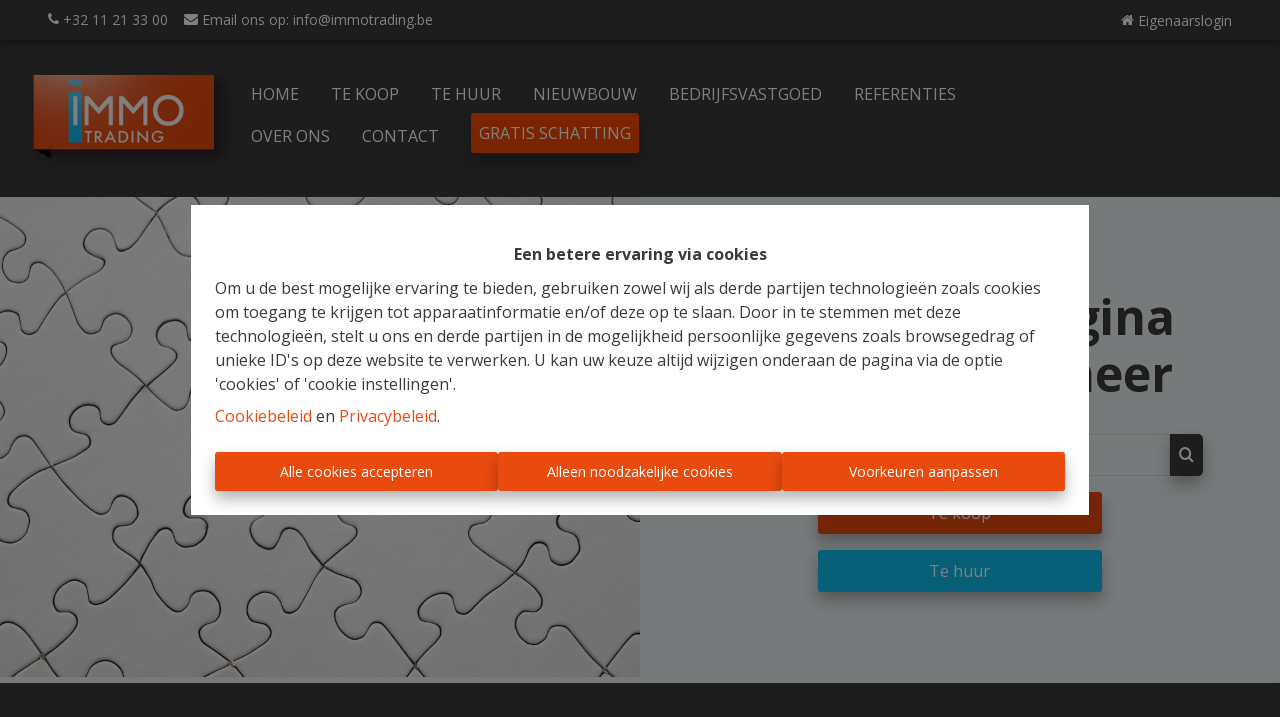

--- FILE ---
content_type: application/javascript; charset=utf-8
request_url: https://www.immotrading.be/component---customers-immo-trading-template-404-tsx-5676f9110506c8ac609d.js
body_size: 853
content:
"use strict";(self.webpackChunkomnicasa_static_web=self.webpackChunkomnicasa_static_web||[]).push([[96],{6719:function(e,t,n){n.r(t);var o=n(4578),a=n(7294),r=n(2719),l=n(3286),c=n(8216),s=n(5230),i=n(5421),m=n(9605),u=n(1502),d=m.find((function(e){return"site_info"===e.name})),g=function(e){function t(t){var n;return(n=e.call(this,t)||this).state={id:null},n}(0,o.Z)(t,e);var n=t.prototype;return n.componentDidMount=function(){this.handleCss();var e=new URLSearchParams(window.location.search),t=e.get("url"),n=0;if(e.get("id")&&(n=e.get("id")),(null===n||0===n)&&null!==t){var o=t.match(/\/(\d+)\//);n=o?o[1]:0}if(null!=n){this.setState({id:n});var a=u.find((function(e){var t=e.original.match(/\/(\d+)\//);return null!=t&&t[1]==n}));a&&a[c.Z.language]&&a[c.Z.language]!=t&&window.location.replace(a[c.Z.language])}},n.handleCss=function(){document.documentElement.style.setProperty("--color-primary",d.params.sitePrimaryColor),document.documentElement.style.setProperty("--color-secondary",d.params.siteSecondaryColor),document.documentElement.style.setProperty("--color-tertiary",d.params.siteTertiaryColor),document.documentElement.style.setProperty("--color-primary-text",d.params.siteColorPrimaryText),document.documentElement.style.setProperty("--color-background",d.params.siteColorBackGround)},n.render=function(){var e=this.props,t=e.pageContext,n=e.t;return a.createElement(a.Fragment,null,a.createElement(r.Z,{config:t.layout,isHomePage:!1},a.createElement("div",{style:{minHeight:"466px",textAlign:"center"},className:"page-404"},a.createElement("div",{className:"row align-items-center"},a.createElement("div",{className:"col-sm-12 col-lg-6"},a.createElement("img",{src:"/images/404.jpg",alt:"Page not found"})),a.createElement("div",{className:"col-sm-12 col-lg-6"},a.createElement("h1",null,n("404_TITLE")),a.createElement("p",{dangerouslySetInnerHTML:{__html:n("404_CONTENT")}}),a.createElement(i.Z,{showLogo:!1,logoConfig:t.layout.logoConfig,config:{showSearchInput:!0,showSearchButton:!0}}))))))},t}(a.Component);t.default=(0,l.Z)(s.LJ)(g)}}]);

--- FILE ---
content_type: application/javascript; charset=utf-8
request_url: https://www.immotrading.be/commons-2e3bd79deb62d3e0ccee.js
body_size: 124870
content:
/*! For license information please see commons-2e3bd79deb62d3e0ccee.js.LICENSE.txt */
(self.webpackChunkomnicasa_static_web=self.webpackChunkomnicasa_static_web||[]).push([[351],{7228:function(e){e.exports=function(e,t){(null==t||t>e.length)&&(t=e.length);for(var n=0,r=new Array(t);n<t;n++)r[n]=e[n];return r},e.exports.__esModule=!0,e.exports.default=e.exports},2858:function(e){e.exports=function(e){if(Array.isArray(e))return e},e.exports.__esModule=!0,e.exports.default=e.exports},3646:function(e,t,n){var r=n(7228);e.exports=function(e){if(Array.isArray(e))return r(e)},e.exports.__esModule=!0,e.exports.default=e.exports},4575:function(e){e.exports=function(e,t){if(!(e instanceof t))throw new TypeError("Cannot call a class as a function")},e.exports.__esModule=!0,e.exports.default=e.exports},3913:function(e){function t(e,t){for(var n=0;n<t.length;n++){var r=t[n];r.enumerable=r.enumerable||!1,r.configurable=!0,"value"in r&&(r.writable=!0),Object.defineProperty(e,r.key,r)}}e.exports=function(e,n,r){return n&&t(e.prototype,n),r&&t(e,r),Object.defineProperty(e,"prototype",{writable:!1}),e},e.exports.__esModule=!0,e.exports.default=e.exports},9713:function(e){e.exports=function(e,t,n){return t in e?Object.defineProperty(e,t,{value:n,enumerable:!0,configurable:!0,writable:!0}):e[t]=n,e},e.exports.__esModule=!0,e.exports.default=e.exports},6860:function(e){e.exports=function(e){if("undefined"!=typeof Symbol&&null!=e[Symbol.iterator]||null!=e["@@iterator"])return Array.from(e)},e.exports.__esModule=!0,e.exports.default=e.exports},3884:function(e){e.exports=function(e,t){var n=null==e?null:"undefined"!=typeof Symbol&&e[Symbol.iterator]||e["@@iterator"];if(null!=n){var r,a,o=[],i=!0,s=!1;try{for(n=n.call(e);!(i=(r=n.next()).done)&&(o.push(r.value),!t||o.length!==t);i=!0);}catch(l){s=!0,a=l}finally{try{i||null==n.return||n.return()}finally{if(s)throw a}}return o}},e.exports.__esModule=!0,e.exports.default=e.exports},521:function(e){e.exports=function(){throw new TypeError("Invalid attempt to destructure non-iterable instance.\nIn order to be iterable, non-array objects must have a [Symbol.iterator]() method.")},e.exports.__esModule=!0,e.exports.default=e.exports},8206:function(e){e.exports=function(){throw new TypeError("Invalid attempt to spread non-iterable instance.\nIn order to be iterable, non-array objects must have a [Symbol.iterator]() method.")},e.exports.__esModule=!0,e.exports.default=e.exports},6479:function(e,t,n){var r=n(7316);e.exports=function(e,t){if(null==e)return{};var n,a,o=r(e,t);if(Object.getOwnPropertySymbols){var i=Object.getOwnPropertySymbols(e);for(a=0;a<i.length;a++)n=i[a],t.indexOf(n)>=0||Object.prototype.propertyIsEnumerable.call(e,n)&&(o[n]=e[n])}return o},e.exports.__esModule=!0,e.exports.default=e.exports},9591:function(e,t,n){var r=n(8).default;function a(){"use strict";e.exports=a=function(){return t},e.exports.__esModule=!0,e.exports.default=e.exports;var t={},n=Object.prototype,o=n.hasOwnProperty,i="function"==typeof Symbol?Symbol:{},s=i.iterator||"@@iterator",l=i.asyncIterator||"@@asyncIterator",c=i.toStringTag||"@@toStringTag";function u(e,t,n){return Object.defineProperty(e,t,{value:n,enumerable:!0,configurable:!0,writable:!0}),e[t]}try{u({},"")}catch(C){u=function(e,t,n){return e[t]=n}}function p(e,t,n,r){var a=t&&t.prototype instanceof g?t:g,o=Object.create(a.prototype),i=new y(r||[]);return o._invoke=function(e,t,n){var r="suspendedStart";return function(a,o){if("executing"===r)throw new Error("Generator is already running");if("completed"===r){if("throw"===a)throw o;return S()}for(n.method=a,n.arg=o;;){var i=n.delegate;if(i){var s=A(i,n);if(s){if(s===m)continue;return s}}if("next"===n.method)n.sent=n._sent=n.arg;else if("throw"===n.method){if("suspendedStart"===r)throw r="completed",n.arg;n.dispatchException(n.arg)}else"return"===n.method&&n.abrupt("return",n.arg);r="executing";var l=d(e,t,n);if("normal"===l.type){if(r=n.done?"completed":"suspendedYield",l.arg===m)continue;return{value:l.arg,done:n.done}}"throw"===l.type&&(r="completed",n.method="throw",n.arg=l.arg)}}}(e,n,i),o}function d(e,t,n){try{return{type:"normal",arg:e.call(t,n)}}catch(C){return{type:"throw",arg:C}}}t.wrap=p;var m={};function g(){}function E(){}function h(){}var f={};u(f,s,(function(){return this}));var _=Object.getPrototypeOf,T=_&&_(_(R([])));T&&T!==n&&o.call(T,s)&&(f=T);var b=h.prototype=g.prototype=Object.create(f);function O(e){["next","throw","return"].forEach((function(t){u(e,t,(function(e){return this._invoke(t,e)}))}))}function I(e,t){function n(a,i,s,l){var c=d(e[a],e,i);if("throw"!==c.type){var u=c.arg,p=u.value;return p&&"object"==r(p)&&o.call(p,"__await")?t.resolve(p.__await).then((function(e){n("next",e,s,l)}),(function(e){n("throw",e,s,l)})):t.resolve(p).then((function(e){u.value=e,s(u)}),(function(e){return n("throw",e,s,l)}))}l(c.arg)}var a;this._invoke=function(e,r){function o(){return new t((function(t,a){n(e,r,t,a)}))}return a=a?a.then(o,o):o()}}function A(e,t){var n=e.iterator[t.method];if(void 0===n){if(t.delegate=null,"throw"===t.method){if(e.iterator.return&&(t.method="return",t.arg=void 0,A(e,t),"throw"===t.method))return m;t.method="throw",t.arg=new TypeError("The iterator does not provide a 'throw' method")}return m}var r=d(n,e.iterator,t.arg);if("throw"===r.type)return t.method="throw",t.arg=r.arg,t.delegate=null,m;var a=r.arg;return a?a.done?(t[e.resultName]=a.value,t.next=e.nextLoc,"return"!==t.method&&(t.method="next",t.arg=void 0),t.delegate=null,m):a:(t.method="throw",t.arg=new TypeError("iterator result is not an object"),t.delegate=null,m)}function N(e){var t={tryLoc:e[0]};1 in e&&(t.catchLoc=e[1]),2 in e&&(t.finallyLoc=e[2],t.afterLoc=e[3]),this.tryEntries.push(t)}function v(e){var t=e.completion||{};t.type="normal",delete t.arg,e.completion=t}function y(e){this.tryEntries=[{tryLoc:"root"}],e.forEach(N,this),this.reset(!0)}function R(e){if(e){var t=e[s];if(t)return t.call(e);if("function"==typeof e.next)return e;if(!isNaN(e.length)){var n=-1,r=function t(){for(;++n<e.length;)if(o.call(e,n))return t.value=e[n],t.done=!1,t;return t.value=void 0,t.done=!0,t};return r.next=r}}return{next:S}}function S(){return{value:void 0,done:!0}}return E.prototype=h,u(b,"constructor",h),u(h,"constructor",E),E.displayName=u(h,c,"GeneratorFunction"),t.isGeneratorFunction=function(e){var t="function"==typeof e&&e.constructor;return!!t&&(t===E||"GeneratorFunction"===(t.displayName||t.name))},t.mark=function(e){return Object.setPrototypeOf?Object.setPrototypeOf(e,h):(e.__proto__=h,u(e,c,"GeneratorFunction")),e.prototype=Object.create(b),e},t.awrap=function(e){return{__await:e}},O(I.prototype),u(I.prototype,l,(function(){return this})),t.AsyncIterator=I,t.async=function(e,n,r,a,o){void 0===o&&(o=Promise);var i=new I(p(e,n,r,a),o);return t.isGeneratorFunction(n)?i:i.next().then((function(e){return e.done?e.value:i.next()}))},O(b),u(b,c,"Generator"),u(b,s,(function(){return this})),u(b,"toString",(function(){return"[object Generator]"})),t.keys=function(e){var t=[];for(var n in e)t.push(n);return t.reverse(),function n(){for(;t.length;){var r=t.pop();if(r in e)return n.value=r,n.done=!1,n}return n.done=!0,n}},t.values=R,y.prototype={constructor:y,reset:function(e){if(this.prev=0,this.next=0,this.sent=this._sent=void 0,this.done=!1,this.delegate=null,this.method="next",this.arg=void 0,this.tryEntries.forEach(v),!e)for(var t in this)"t"===t.charAt(0)&&o.call(this,t)&&!isNaN(+t.slice(1))&&(this[t]=void 0)},stop:function(){this.done=!0;var e=this.tryEntries[0].completion;if("throw"===e.type)throw e.arg;return this.rval},dispatchException:function(e){if(this.done)throw e;var t=this;function n(n,r){return i.type="throw",i.arg=e,t.next=n,r&&(t.method="next",t.arg=void 0),!!r}for(var r=this.tryEntries.length-1;r>=0;--r){var a=this.tryEntries[r],i=a.completion;if("root"===a.tryLoc)return n("end");if(a.tryLoc<=this.prev){var s=o.call(a,"catchLoc"),l=o.call(a,"finallyLoc");if(s&&l){if(this.prev<a.catchLoc)return n(a.catchLoc,!0);if(this.prev<a.finallyLoc)return n(a.finallyLoc)}else if(s){if(this.prev<a.catchLoc)return n(a.catchLoc,!0)}else{if(!l)throw new Error("try statement without catch or finally");if(this.prev<a.finallyLoc)return n(a.finallyLoc)}}}},abrupt:function(e,t){for(var n=this.tryEntries.length-1;n>=0;--n){var r=this.tryEntries[n];if(r.tryLoc<=this.prev&&o.call(r,"finallyLoc")&&this.prev<r.finallyLoc){var a=r;break}}a&&("break"===e||"continue"===e)&&a.tryLoc<=t&&t<=a.finallyLoc&&(a=null);var i=a?a.completion:{};return i.type=e,i.arg=t,a?(this.method="next",this.next=a.finallyLoc,m):this.complete(i)},complete:function(e,t){if("throw"===e.type)throw e.arg;return"break"===e.type||"continue"===e.type?this.next=e.arg:"return"===e.type?(this.rval=this.arg=e.arg,this.method="return",this.next="end"):"normal"===e.type&&t&&(this.next=t),m},finish:function(e){for(var t=this.tryEntries.length-1;t>=0;--t){var n=this.tryEntries[t];if(n.finallyLoc===e)return this.complete(n.completion,n.afterLoc),v(n),m}},catch:function(e){for(var t=this.tryEntries.length-1;t>=0;--t){var n=this.tryEntries[t];if(n.tryLoc===e){var r=n.completion;if("throw"===r.type){var a=r.arg;v(n)}return a}}throw new Error("illegal catch attempt")},delegateYield:function(e,t,n){return this.delegate={iterator:R(e),resultName:t,nextLoc:n},"next"===this.method&&(this.arg=void 0),m}},t}e.exports=a,e.exports.__esModule=!0,e.exports.default=e.exports},3038:function(e,t,n){var r=n(2858),a=n(3884),o=n(379),i=n(521);e.exports=function(e,t){return r(e)||a(e,t)||o(e,t)||i()},e.exports.__esModule=!0,e.exports.default=e.exports},319:function(e,t,n){var r=n(3646),a=n(6860),o=n(379),i=n(8206);e.exports=function(e){return r(e)||a(e)||o(e)||i()},e.exports.__esModule=!0,e.exports.default=e.exports},8:function(e){function t(n){return e.exports=t="function"==typeof Symbol&&"symbol"==typeof Symbol.iterator?function(e){return typeof e}:function(e){return e&&"function"==typeof Symbol&&e.constructor===Symbol&&e!==Symbol.prototype?"symbol":typeof e},e.exports.__esModule=!0,e.exports.default=e.exports,t(n)}e.exports=t,e.exports.__esModule=!0,e.exports.default=e.exports},379:function(e,t,n){var r=n(7228);e.exports=function(e,t){if(e){if("string"==typeof e)return r(e,t);var n=Object.prototype.toString.call(e).slice(8,-1);return"Object"===n&&e.constructor&&(n=e.constructor.name),"Map"===n||"Set"===n?Array.from(e):"Arguments"===n||/^(?:Ui|I)nt(?:8|16|32)(?:Clamped)?Array$/.test(n)?r(e,t):void 0}},e.exports.__esModule=!0,e.exports.default=e.exports},7757:function(e,t,n){var r=n(9591)();e.exports=r;try{regeneratorRuntime=r}catch(a){"object"==typeof globalThis?globalThis.regeneratorRuntime=r:Function("r","regeneratorRuntime = r")(r)}},2306:function(e,t,n){"use strict";n.r(t),n.d(t,{default:function(){return v},parseRootMargin:function(){return s},useIntersectionObserver:function(){return R}});var r,a=n(7294),o=n(3935),i=/^-?\d*\.?\d+(px|%)$/;function s(e){var t=(e?e.trim():"0px").split(/\s+/).map((function(e){if(!i.test(e))throw new Error("rootMargin must be a string literal containing pixels and/or percent values");return e})),n=t.shift(),r=t[0],a=void 0===r?n:r,o=t[1],s=void 0===o?n:o,l=t[2];return n+" "+a+" "+s+" "+(void 0===l?a:l)}function l(e,t){return Array.isArray(e)&&Array.isArray(t)&&e.length===t.length?e.some((function(n,r){return l(e[r],t[r])})):e!==t}var c=(r=Object.prototype).hasOwnProperty,u=r.toString;function p(e){return e&&c.call(e,"ref")}function d(e){return e&&"number"!=typeof e?e.join(","):e}var m=new Map;function g(e,t){var n=m.get(e);if(n)for(var r=n.values(),a=void 0;a=r.next().value;)if(a.target===t.target)return a;return null}function E(e,t){for(var n=0;n<e.length;n++){var r=g(t,e[n]);r&&r.handleChange(e[n])}}function h(e){var t=function(e){void 0===e&&(e={});for(var t,n=e.root||null,r=s(e.rootMargin),a=Array.isArray(e.threshold)?e.threshold:[null!=e.threshold?e.threshold:0],o=m.keys();t=o.next().value;)if(n===t.root&&r===t.rootMargin&&!l(a,t.thresholds))return t;return null}(e);if(t)return t;var n=new IntersectionObserver(E,e);return m.set(n,new Set),n}function f(e){var t;e.observer&&!m.has(e.observer)&&m.set(e.observer,new Set),null===(t=m.get(e.observer))||void 0===t||t.add(e),e.observer.observe(e.target)}function _(e,t){if(m.has(e.observer)){var n=m.get(e.observer);(null==n?void 0:n.delete(e))&&(n.size>0?e.observer.unobserve(t):(e.observer.disconnect(),m.delete(e.observer)))}}var T,b=(T=function(e,t){return T=Object.setPrototypeOf||{__proto__:[]}instanceof Array&&function(e,t){e.__proto__=t}||function(e,t){for(var n in t)Object.prototype.hasOwnProperty.call(t,n)&&(e[n]=t[n])},T(e,t)},function(e,t){function n(){this.constructor=e}T(e,t),e.prototype=null===t?Object.create(t):(n.prototype=t.prototype,new n)}),O=["root","rootMargin","threshold"],I=["root","rootMargin","threshold","disabled"],A=function(e){return O.reduce((function(t,n){var r,a="root"===n&&"[object String]"===u.call(e.root);return Object.assign(t,((r={})[n]=a?document.querySelector(e[n]):e[n],r))}),{})},N=function(e){function t(){var t=null!==e&&e.apply(this,arguments)||this;return t.handleChange=function(e){t.props.onChange(e,t.externalUnobserve)},t.handleNode=function(e){var n=t.props.children;if(p(n)){var r=n.ref;"function"==typeof r?r(e):r&&c.call(r,"current")&&(r.current=e)}if(t.targetNode=void 0,e){var a=(0,o.findDOMNode)(e);a&&1===a.nodeType&&(t.targetNode=a)}},t.observe=function(){if(null==t.props.children||t.props.disabled)return!1;if(!t.targetNode)throw new Error("ReactIntersectionObserver: Can't find DOM node in the provided children. Make sure to render at least one DOM node in the tree.");return t.observer=h(A(t.props)),t.target=t.targetNode,f(t),!0},t.unobserve=function(e){_(t,e)},t.externalUnobserve=function(){t.targetNode&&t.unobserve(t.targetNode)},t}return b(t,e),t.prototype.getSnapshotBeforeUpdate=function(e){var t=this;this.prevTargetNode=this.targetNode;var n=I.some((function(n){return l(t.props[n],e[n])}));return n&&this.prevTargetNode&&(e.disabled||this.unobserve(this.prevTargetNode)),n},t.prototype.componentDidUpdate=function(e,t,n){var r=!1;n||(r=this.prevTargetNode!==this.targetNode)&&null!=this.prevTargetNode&&this.unobserve(this.prevTargetNode),(n||r)&&this.observe()},t.prototype.componentDidMount=function(){this.observe()},t.prototype.componentWillUnmount=function(){this.targetNode&&this.unobserve(this.targetNode)},t.prototype.render=function(){var e=this.props.children;return null!=e?a.cloneElement(a.Children.only(e),{ref:this.handleNode}):null},t.displayName="IntersectionObserver",t}(a.Component),v=N,y=function(){},R=function(e,t){var n=void 0===t?{}:t,r=n.root,o=n.rootMargin,i=n.threshold,s=n.disabled,l=(0,a.useRef)(!1),c=(0,a.useRef)({handleChange:function(t){e(t,y)}}),u=(0,a.useCallback)((function(){c.current.target&&l.current&&(_(c.current,c.current.target),l.current=!1)}),[]);c.current.handleChange=function(t){e(t,u)};var p=function(){c.current.observer&&c.current.target&&!l.current&&(f(c.current),l.current=!0)},m=(0,a.useMemo)((function(){return i}),[d(i)]),g=(0,a.useMemo)((function(){if(s)return u(),void(c.current.observer=void 0);var e=h({root:"string"==typeof r?document.querySelector(r):r,rootMargin:o,threshold:m});return c.current.observer=e,u(),p(),e}),[r,o,m,s]);return[(0,a.useCallback)((function(e){var t=null!=e&&c.current.target!==e;g||u(),t&&(u(),c.current.target=e,p()),e||(u(),c.current.target=void 0)}),[g]),u]}},5900:function(e,t){var n;!function(){"use strict";var r={}.hasOwnProperty;function a(){for(var e=[],t=0;t<arguments.length;t++){var n=arguments[t];if(n){var o=typeof n;if("string"===o||"number"===o)e.push(n);else if(Array.isArray(n)){if(n.length){var i=a.apply(null,n);i&&e.push(i)}}else if("object"===o)if(n.toString===Object.prototype.toString)for(var s in n)r.call(n,s)&&n[s]&&e.push(s);else e.push(n.toString())}}return e.join(" ")}e.exports?(a.default=a,e.exports=a):void 0===(n=function(){return a}.apply(t,[]))||(e.exports=n)}()},7091:function(e){"use strict";var t="%[a-f0-9]{2}",n=new RegExp(t,"gi"),r=new RegExp("("+t+")+","gi");function a(e,t){try{return decodeURIComponent(e.join(""))}catch(o){}if(1===e.length)return e;t=t||1;var n=e.slice(0,t),r=e.slice(t);return Array.prototype.concat.call([],a(n),a(r))}function o(e){try{return decodeURIComponent(e)}catch(o){for(var t=e.match(n),r=1;r<t.length;r++)t=(e=a(t,r).join("")).match(n);return e}}e.exports=function(e){if("string"!=typeof e)throw new TypeError("Expected `encodedURI` to be of type `string`, got `"+typeof e+"`");try{return e=e.replace(/\+/g," "),decodeURIComponent(e)}catch(t){return function(e){for(var n={"%FE%FF":"��","%FF%FE":"��"},a=r.exec(e);a;){try{n[a[0]]=decodeURIComponent(a[0])}catch(t){var i=o(a[0]);i!==a[0]&&(n[a[0]]=i)}a=r.exec(e)}n["%C2"]="�";for(var s=Object.keys(n),l=0;l<s.length;l++){var c=s[l];e=e.replace(new RegExp(c,"g"),n[c])}return e}(e)}}},817:function(e,t,n){var r=n(3289),a=n(287).each;function o(e,t){this.query=e,this.isUnconditional=t,this.handlers=[],this.mql=window.matchMedia(e);var n=this;this.listener=function(e){n.mql=e.currentTarget||e,n.assess()},this.mql.addListener(this.listener)}o.prototype={constuctor:o,addHandler:function(e){var t=new r(e);this.handlers.push(t),this.matches()&&t.on()},removeHandler:function(e){var t=this.handlers;a(t,(function(n,r){if(n.equals(e))return n.destroy(),!t.splice(r,1)}))},matches:function(){return this.mql.matches||this.isUnconditional},clear:function(){a(this.handlers,(function(e){e.destroy()})),this.mql.removeListener(this.listener),this.handlers.length=0},assess:function(){var e=this.matches()?"on":"off";a(this.handlers,(function(t){t[e]()}))}},e.exports=o},7870:function(e,t,n){var r=n(817),a=n(287),o=a.each,i=a.isFunction,s=a.isArray;function l(){if(!window.matchMedia)throw new Error("matchMedia not present, legacy browsers require a polyfill");this.queries={},this.browserIsIncapable=!window.matchMedia("only all").matches}l.prototype={constructor:l,register:function(e,t,n){var a=this.queries,l=n&&this.browserIsIncapable;return a[e]||(a[e]=new r(e,l)),i(t)&&(t={match:t}),s(t)||(t=[t]),o(t,(function(t){i(t)&&(t={match:t}),a[e].addHandler(t)})),this},unregister:function(e,t){var n=this.queries[e];return n&&(t?n.removeHandler(t):(n.clear(),delete this.queries[e])),this}},e.exports=l},3289:function(e){function t(e){this.options=e,!e.deferSetup&&this.setup()}t.prototype={constructor:t,setup:function(){this.options.setup&&this.options.setup(),this.initialised=!0},on:function(){!this.initialised&&this.setup(),this.options.match&&this.options.match()},off:function(){this.options.unmatch&&this.options.unmatch()},destroy:function(){this.options.destroy?this.options.destroy():this.off()},equals:function(e){return this.options===e||this.options.match===e}},e.exports=t},287:function(e){e.exports={isFunction:function(e){return"function"==typeof e},isArray:function(e){return"[object Array]"===Object.prototype.toString.apply(e)},each:function(e,t){for(var n=0,r=e.length;n<r&&!1!==t(e[n],n);n++);}}},9067:function(e,t,n){var r=n(7870);e.exports=new r},8616:function(e){"use strict";e.exports=function(e,t){for(var n={},r=Object.keys(e),a=Array.isArray(t),o=0;o<r.length;o++){var i=r[o],s=e[i];(a?-1!==t.indexOf(i):t(i,s,e))&&(n[i]=s)}return n}},4228:function(e){e.exports=function(e){var t={};function n(r){if(t[r])return t[r].exports;var a=t[r]={i:r,l:!1,exports:{}};return e[r].call(a.exports,a,a.exports,n),a.l=!0,a.exports}return n.m=e,n.c=t,n.d=function(e,t,r){n.o(e,t)||Object.defineProperty(e,t,{enumerable:!0,get:r})},n.r=function(e){"undefined"!=typeof Symbol&&Symbol.toStringTag&&Object.defineProperty(e,Symbol.toStringTag,{value:"Module"}),Object.defineProperty(e,"__esModule",{value:!0})},n.t=function(e,t){if(1&t&&(e=n(e)),8&t)return e;if(4&t&&"object"==typeof e&&e&&e.__esModule)return e;var r=Object.create(null);if(n.r(r),Object.defineProperty(r,"default",{enumerable:!0,value:e}),2&t&&"string"!=typeof e)for(var a in e)n.d(r,a,function(t){return e[t]}.bind(null,a));return r},n.n=function(e){var t=e&&e.__esModule?function(){return e.default}:function(){return e};return n.d(t,"a",t),t},n.o=function(e,t){return Object.prototype.hasOwnProperty.call(e,t)},n.p="",n(n.s=1)}([function(e,t){e.exports=function(e){return Array.isArray?Array.isArray(e):"[object Array]"===Object.prototype.toString.call(e)}},function(e,t,n){function r(e){return(r="function"==typeof Symbol&&"symbol"==typeof Symbol.iterator?function(e){return typeof e}:function(e){return e&&"function"==typeof Symbol&&e.constructor===Symbol&&e!==Symbol.prototype?"symbol":typeof e})(e)}function a(e,t){for(var n=0;n<t.length;n++){var r=t[n];r.enumerable=r.enumerable||!1,r.configurable=!0,"value"in r&&(r.writable=!0),Object.defineProperty(e,r.key,r)}}var o=n(2),i=n(8),s=n(0),l=function(){function e(t,n){var r=n.location,a=void 0===r?0:r,o=n.distance,s=void 0===o?100:o,l=n.threshold,c=void 0===l?.6:l,u=n.maxPatternLength,p=void 0===u?32:u,d=n.caseSensitive,m=void 0!==d&&d,g=n.tokenSeparator,E=void 0===g?/ +/g:g,h=n.findAllMatches,f=void 0!==h&&h,_=n.minMatchCharLength,T=void 0===_?1:_,b=n.id,O=void 0===b?null:b,I=n.keys,A=void 0===I?[]:I,N=n.shouldSort,v=void 0===N||N,y=n.getFn,R=void 0===y?i:y,S=n.sortFn,C=void 0===S?function(e,t){return e.score-t.score}:S,P=n.tokenize,D=void 0!==P&&P,w=n.matchAllTokens,M=void 0!==w&&w,j=n.includeMatches,L=void 0!==j&&j,k=n.includeScore,G=void 0!==k&&k,F=n.verbose,W=void 0!==F&&F;!function(e,t){if(!(e instanceof t))throw new TypeError("Cannot call a class as a function")}(this,e),this.options={location:a,distance:s,threshold:c,maxPatternLength:p,isCaseSensitive:m,tokenSeparator:E,findAllMatches:f,minMatchCharLength:T,id:O,keys:A,includeMatches:L,includeScore:G,shouldSort:v,getFn:R,sortFn:C,verbose:W,tokenize:D,matchAllTokens:M},this.setCollection(t)}var t,n,l;return t=e,(n=[{key:"setCollection",value:function(e){return this.list=e,e}},{key:"search",value:function(e){var t=arguments.length>1&&void 0!==arguments[1]?arguments[1]:{limit:!1};this._log('---------\nSearch pattern: "'.concat(e,'"'));var n=this._prepareSearchers(e),r=n.tokenSearchers,a=n.fullSearcher,o=this._search(r,a),i=o.weights,s=o.results;return this._computeScore(i,s),this.options.shouldSort&&this._sort(s),t.limit&&"number"==typeof t.limit&&(s=s.slice(0,t.limit)),this._format(s)}},{key:"_prepareSearchers",value:function(){var e=arguments.length>0&&void 0!==arguments[0]?arguments[0]:"",t=[];if(this.options.tokenize)for(var n=e.split(this.options.tokenSeparator),r=0,a=n.length;r<a;r+=1)t.push(new o(n[r],this.options));return{tokenSearchers:t,fullSearcher:new o(e,this.options)}}},{key:"_search",value:function(){var e=arguments.length>0&&void 0!==arguments[0]?arguments[0]:[],t=arguments.length>1?arguments[1]:void 0,n=this.list,r={},a=[];if("string"==typeof n[0]){for(var o=0,i=n.length;o<i;o+=1)this._analyze({key:"",value:n[o],record:o,index:o},{resultMap:r,results:a,tokenSearchers:e,fullSearcher:t});return{weights:null,results:a}}for(var s={},l=0,c=n.length;l<c;l+=1)for(var u=n[l],p=0,d=this.options.keys.length;p<d;p+=1){var m=this.options.keys[p];if("string"!=typeof m){if(s[m.name]={weight:1-m.weight||1},m.weight<=0||m.weight>1)throw new Error("Key weight has to be > 0 and <= 1");m=m.name}else s[m]={weight:1};this._analyze({key:m,value:this.options.getFn(u,m),record:u,index:l},{resultMap:r,results:a,tokenSearchers:e,fullSearcher:t})}return{weights:s,results:a}}},{key:"_analyze",value:function(e,t){var n=e.key,r=e.arrayIndex,a=void 0===r?-1:r,o=e.value,i=e.record,l=e.index,c=t.tokenSearchers,u=void 0===c?[]:c,p=t.fullSearcher,d=void 0===p?[]:p,m=t.resultMap,g=void 0===m?{}:m,E=t.results,h=void 0===E?[]:E;if(null!=o){var f=!1,_=-1,T=0;if("string"==typeof o){this._log("\nKey: ".concat(""===n?"-":n));var b=d.search(o);if(this._log('Full text: "'.concat(o,'", score: ').concat(b.score)),this.options.tokenize){for(var O=o.split(this.options.tokenSeparator),I=[],A=0;A<u.length;A+=1){var N=u[A];this._log('\nPattern: "'.concat(N.pattern,'"'));for(var v=!1,y=0;y<O.length;y+=1){var R=O[y],S=N.search(R),C={};S.isMatch?(C[R]=S.score,f=!0,v=!0,I.push(S.score)):(C[R]=1,this.options.matchAllTokens||I.push(1)),this._log('Token: "'.concat(R,'", score: ').concat(C[R]))}v&&(T+=1)}_=I[0];for(var P=I.length,D=1;D<P;D+=1)_+=I[D];_/=P,this._log("Token score average:",_)}var w=b.score;_>-1&&(w=(w+_)/2),this._log("Score average:",w);var M=!this.options.tokenize||!this.options.matchAllTokens||T>=u.length;if(this._log("\nCheck Matches: ".concat(M)),(f||b.isMatch)&&M){var j=g[l];j?j.output.push({key:n,arrayIndex:a,value:o,score:w,matchedIndices:b.matchedIndices}):(g[l]={item:i,output:[{key:n,arrayIndex:a,value:o,score:w,matchedIndices:b.matchedIndices}]},h.push(g[l]))}}else if(s(o))for(var L=0,k=o.length;L<k;L+=1)this._analyze({key:n,arrayIndex:L,value:o[L],record:i,index:l},{resultMap:g,results:h,tokenSearchers:u,fullSearcher:d})}}},{key:"_computeScore",value:function(e,t){this._log("\n\nComputing score:\n");for(var n=0,r=t.length;n<r;n+=1){for(var a=t[n].output,o=a.length,i=1,s=1,l=0;l<o;l+=1){var c=e?e[a[l].key].weight:1,u=(1===c?a[l].score:a[l].score||.001)*c;1!==c?s=Math.min(s,u):(a[l].nScore=u,i*=u)}t[n].score=1===s?i:s,this._log(t[n])}}},{key:"_sort",value:function(e){this._log("\n\nSorting...."),e.sort(this.options.sortFn)}},{key:"_format",value:function(e){var t=[];if(this.options.verbose){var n=[];this._log("\n\nOutput:\n\n",JSON.stringify(e,(function(e,t){if("object"===r(t)&&null!==t){if(-1!==n.indexOf(t))return;n.push(t)}return t}))),n=null}var a=[];this.options.includeMatches&&a.push((function(e,t){var n=e.output;t.matches=[];for(var r=0,a=n.length;r<a;r+=1){var o=n[r];if(0!==o.matchedIndices.length){var i={indices:o.matchedIndices,value:o.value};o.key&&(i.key=o.key),o.hasOwnProperty("arrayIndex")&&o.arrayIndex>-1&&(i.arrayIndex=o.arrayIndex),t.matches.push(i)}}})),this.options.includeScore&&a.push((function(e,t){t.score=e.score}));for(var o=0,i=e.length;o<i;o+=1){var s=e[o];if(this.options.id&&(s.item=this.options.getFn(s.item,this.options.id)[0]),a.length){for(var l={item:s.item},c=0,u=a.length;c<u;c+=1)a[c](s,l);t.push(l)}else t.push(s.item)}return t}},{key:"_log",value:function(){var e;this.options.verbose&&(e=console).log.apply(e,arguments)}}])&&a(t.prototype,n),l&&a(t,l),e}();e.exports=l},function(e,t,n){function r(e,t){for(var n=0;n<t.length;n++){var r=t[n];r.enumerable=r.enumerable||!1,r.configurable=!0,"value"in r&&(r.writable=!0),Object.defineProperty(e,r.key,r)}}var a=n(3),o=n(4),i=n(7),s=function(){function e(t,n){var r=n.location,a=void 0===r?0:r,o=n.distance,s=void 0===o?100:o,l=n.threshold,c=void 0===l?.6:l,u=n.maxPatternLength,p=void 0===u?32:u,d=n.isCaseSensitive,m=void 0!==d&&d,g=n.tokenSeparator,E=void 0===g?/ +/g:g,h=n.findAllMatches,f=void 0!==h&&h,_=n.minMatchCharLength,T=void 0===_?1:_;!function(e,t){if(!(e instanceof t))throw new TypeError("Cannot call a class as a function")}(this,e),this.options={location:a,distance:s,threshold:c,maxPatternLength:p,isCaseSensitive:m,tokenSeparator:E,findAllMatches:f,minMatchCharLength:T},this.pattern=this.options.isCaseSensitive?t:t.toLowerCase(),this.pattern.length<=p&&(this.patternAlphabet=i(this.pattern))}var t,n,s;return t=e,(n=[{key:"search",value:function(e){if(this.options.isCaseSensitive||(e=e.toLowerCase()),this.pattern===e)return{isMatch:!0,score:0,matchedIndices:[[0,e.length-1]]};var t=this.options,n=t.maxPatternLength,r=t.tokenSeparator;if(this.pattern.length>n)return a(e,this.pattern,r);var i=this.options,s=i.location,l=i.distance,c=i.threshold,u=i.findAllMatches,p=i.minMatchCharLength;return o(e,this.pattern,this.patternAlphabet,{location:s,distance:l,threshold:c,findAllMatches:u,minMatchCharLength:p})}}])&&r(t.prototype,n),s&&r(t,s),e}();e.exports=s},function(e,t){var n=/[\-\[\]\/\{\}\(\)\*\+\?\.\\\^\$\|]/g;e.exports=function(e,t){var r=arguments.length>2&&void 0!==arguments[2]?arguments[2]:/ +/g,a=new RegExp(t.replace(n,"\\$&").replace(r,"|")),o=e.match(a),i=!!o,s=[];if(i)for(var l=0,c=o.length;l<c;l+=1){var u=o[l];s.push([e.indexOf(u),u.length-1])}return{score:i?.5:1,isMatch:i,matchedIndices:s}}},function(e,t,n){var r=n(5),a=n(6);e.exports=function(e,t,n,o){for(var i=o.location,s=void 0===i?0:i,l=o.distance,c=void 0===l?100:l,u=o.threshold,p=void 0===u?.6:u,d=o.findAllMatches,m=void 0!==d&&d,g=o.minMatchCharLength,E=void 0===g?1:g,h=s,f=e.length,_=p,T=e.indexOf(t,h),b=t.length,O=[],I=0;I<f;I+=1)O[I]=0;if(-1!==T){var A=r(t,{errors:0,currentLocation:T,expectedLocation:h,distance:c});if(_=Math.min(A,_),-1!==(T=e.lastIndexOf(t,h+b))){var N=r(t,{errors:0,currentLocation:T,expectedLocation:h,distance:c});_=Math.min(N,_)}}T=-1;for(var v=[],y=1,R=b+f,S=1<<b-1,C=0;C<b;C+=1){for(var P=0,D=R;P<D;)r(t,{errors:C,currentLocation:h+D,expectedLocation:h,distance:c})<=_?P=D:R=D,D=Math.floor((R-P)/2+P);R=D;var w=Math.max(1,h-D+1),M=m?f:Math.min(h+D,f)+b,j=Array(M+2);j[M+1]=(1<<C)-1;for(var L=M;L>=w;L-=1){var k=L-1,G=n[e.charAt(k)];if(G&&(O[k]=1),j[L]=(j[L+1]<<1|1)&G,0!==C&&(j[L]|=(v[L+1]|v[L])<<1|1|v[L+1]),j[L]&S&&(y=r(t,{errors:C,currentLocation:k,expectedLocation:h,distance:c}))<=_){if(_=y,(T=k)<=h)break;w=Math.max(1,2*h-T)}}if(r(t,{errors:C+1,currentLocation:h,expectedLocation:h,distance:c})>_)break;v=j}return{isMatch:T>=0,score:0===y?.001:y,matchedIndices:a(O,E)}}},function(e,t){e.exports=function(e,t){var n=t.errors,r=void 0===n?0:n,a=t.currentLocation,o=void 0===a?0:a,i=t.expectedLocation,s=void 0===i?0:i,l=t.distance,c=void 0===l?100:l,u=r/e.length,p=Math.abs(s-o);return c?u+p/c:p?1:u}},function(e,t){e.exports=function(){for(var e=arguments.length>0&&void 0!==arguments[0]?arguments[0]:[],t=arguments.length>1&&void 0!==arguments[1]?arguments[1]:1,n=[],r=-1,a=-1,o=0,i=e.length;o<i;o+=1){var s=e[o];s&&-1===r?r=o:s||-1===r||((a=o-1)-r+1>=t&&n.push([r,a]),r=-1)}return e[o-1]&&o-r>=t&&n.push([r,o-1]),n}},function(e,t){e.exports=function(e){for(var t={},n=e.length,r=0;r<n;r+=1)t[e.charAt(r)]=0;for(var a=0;a<n;a+=1)t[e.charAt(a)]|=1<<n-a-1;return t}},function(e,t,n){var r=n(0);e.exports=function(e,t){return function e(t,n,a){if(n){var o=n.indexOf("."),i=n,s=null;-1!==o&&(i=n.slice(0,o),s=n.slice(o+1));var l=t[i];if(null!=l)if(s||"string"!=typeof l&&"number"!=typeof l)if(r(l))for(var c=0,u=l.length;c<u;c+=1)e(l[c],s,a);else s&&e(l,s,a);else a.push(l.toString())}else a.push(t);return a}(e,t,[])}}])},120:function(e,t,n){var r=n(7833),a=function(e){var t="",n=Object.keys(e);return n.forEach((function(a,o){var i=e[a];(function(e){return/[height|width]$/.test(e)})(a=r(a))&&"number"==typeof i&&(i+="px"),t+=!0===i?a:!1===i?"not "+a:"("+a+": "+i+")",o<n.length-1&&(t+=" and ")})),t};e.exports=function(e){var t="";return"string"==typeof e?e:e instanceof Array?(e.forEach((function(n,r){t+=a(n),r<e.length-1&&(t+=", ")})),t):a(e)}},935:function(e,t,n){var r=/^\s+|\s+$/g,a=/^[-+]0x[0-9a-f]+$/i,o=/^0b[01]+$/i,i=/^0o[0-7]+$/i,s=parseInt,l="object"==typeof n.g&&n.g&&n.g.Object===Object&&n.g,c="object"==typeof self&&self&&self.Object===Object&&self,u=l||c||Function("return this")(),p=Object.prototype.toString,d=Math.max,m=Math.min,g=function(){return u.Date.now()};function E(e){var t=typeof e;return!!e&&("object"==t||"function"==t)}function h(e){if("number"==typeof e)return e;if(function(e){return"symbol"==typeof e||function(e){return!!e&&"object"==typeof e}(e)&&"[object Symbol]"==p.call(e)}(e))return NaN;if(E(e)){var t="function"==typeof e.valueOf?e.valueOf():e;e=E(t)?t+"":t}if("string"!=typeof e)return 0===e?e:+e;e=e.replace(r,"");var n=o.test(e);return n||i.test(e)?s(e.slice(2),n?2:8):a.test(e)?NaN:+e}e.exports=function(e,t,n){var r,a,o,i,s,l,c=0,u=!1,p=!1,f=!0;if("function"!=typeof e)throw new TypeError("Expected a function");function _(t){var n=r,o=a;return r=a=void 0,c=t,i=e.apply(o,n)}function T(e){return c=e,s=setTimeout(O,t),u?_(e):i}function b(e){var n=e-l;return void 0===l||n>=t||n<0||p&&e-c>=o}function O(){var e=g();if(b(e))return I(e);s=setTimeout(O,function(e){var n=t-(e-l);return p?m(n,o-(e-c)):n}(e))}function I(e){return s=void 0,f&&r?_(e):(r=a=void 0,i)}function A(){var e=g(),n=b(e);if(r=arguments,a=this,l=e,n){if(void 0===s)return T(l);if(p)return s=setTimeout(O,t),_(l)}return void 0===s&&(s=setTimeout(O,t)),i}return t=h(t)||0,E(n)&&(u=!!n.leading,o=(p="maxWait"in n)?d(h(n.maxWait)||0,t):o,f="trailing"in n?!!n.trailing:f),A.cancel=function(){void 0!==s&&clearTimeout(s),c=0,r=l=a=s=void 0},A.flush=function(){return void 0===s?i:I(g())},A}},2203:function(e,t,n){"use strict";var r=n(3038),a=n(319);function o(e,t){var n="undefined"!=typeof Symbol&&e[Symbol.iterator]||e["@@iterator"];if(!n){if(Array.isArray(e)||(n=function(e,t){if(!e)return;if("string"==typeof e)return i(e,t);var n=Object.prototype.toString.call(e).slice(8,-1);"Object"===n&&e.constructor&&(n=e.constructor.name);if("Map"===n||"Set"===n)return Array.from(e);if("Arguments"===n||/^(?:Ui|I)nt(?:8|16|32)(?:Clamped)?Array$/.test(n))return i(e,t)}(e))||t&&e&&"number"==typeof e.length){n&&(e=n);var r=0,a=function(){};return{s:a,n:function(){return r>=e.length?{done:!0}:{done:!1,value:e[r++]}},e:function(e){throw e},f:a}}throw new TypeError("Invalid attempt to iterate non-iterable instance.\nIn order to be iterable, non-array objects must have a [Symbol.iterator]() method.")}var o,s=!0,l=!1;return{s:function(){n=n.call(e)},n:function(){var e=n.next();return s=e.done,e},e:function(e){l=!0,o=e},f:function(){try{s||null==n.return||n.return()}finally{if(l)throw o}}}}function i(e,t){(null==t||t>e.length)&&(t=e.length);for(var n=0,r=new Array(t);n<t;n++)r[n]=e[n];return r}var s=n(8936),l=n(7091),c=n(4734),u=n(8616);function p(e){if("string"!=typeof e||1!==e.length)throw new TypeError("arrayFormatSeparator must be single character string")}function d(e,t){return t.encode?t.strict?s(e):encodeURIComponent(e):e}function m(e,t){return t.decode?l(e):e}function g(e){return Array.isArray(e)?e.sort():"object"==typeof e?g(Object.keys(e)).sort((function(e,t){return Number(e)-Number(t)})).map((function(t){return e[t]})):e}function E(e){var t=e.indexOf("#");return-1!==t&&(e=e.slice(0,t)),e}function h(e){var t=(e=E(e)).indexOf("?");return-1===t?"":e.slice(t+1)}function f(e,t){return t.parseNumbers&&!Number.isNaN(Number(e))&&"string"==typeof e&&""!==e.trim()?e=Number(e):!t.parseBooleans||null===e||"true"!==e.toLowerCase()&&"false"!==e.toLowerCase()||(e="true"===e.toLowerCase()),e}function _(e,t){p((t=Object.assign({decode:!0,sort:!0,arrayFormat:"none",arrayFormatSeparator:",",parseNumbers:!1,parseBooleans:!1},t)).arrayFormatSeparator);var n=function(e){var t;switch(e.arrayFormat){case"index":return function(e,n,r){t=/\[(\d*)\]$/.exec(e),e=e.replace(/\[\d*\]$/,""),t?(void 0===r[e]&&(r[e]={}),r[e][t[1]]=n):r[e]=n};case"bracket":return function(e,n,r){t=/(\[\])$/.exec(e),e=e.replace(/\[\]$/,""),t?void 0!==r[e]?r[e]=[].concat(r[e],n):r[e]=[n]:r[e]=n};case"comma":case"separator":return function(t,n,r){var a="string"==typeof n&&n.includes(e.arrayFormatSeparator),o="string"==typeof n&&!a&&m(n,e).includes(e.arrayFormatSeparator);n=o?m(n,e):n;var i=a||o?n.split(e.arrayFormatSeparator).map((function(t){return m(t,e)})):null===n?n:m(n,e);r[t]=i};case"bracket-separator":return function(t,n,r){var a=/(\[\])$/.test(t);if(t=t.replace(/\[\]$/,""),a){var o=null===n?[]:n.split(e.arrayFormatSeparator).map((function(t){return m(t,e)}));void 0!==r[t]?r[t]=[].concat(r[t],o):r[t]=o}else r[t]=n?m(n,e):n};default:return function(e,t,n){void 0!==n[e]?n[e]=[].concat(n[e],t):n[e]=t}}}(t),a=Object.create(null);if("string"!=typeof e)return a;if(!(e=e.trim().replace(/^[?#&]/,"")))return a;var i,s=o(e.split("&"));try{for(s.s();!(i=s.n()).done;){var l=i.value;if(""!==l){var u=c(t.decode?l.replace(/\+/g," "):l,"="),d=r(u,2),E=d[0],h=d[1];h=void 0===h?null:["comma","separator","bracket-separator"].includes(t.arrayFormat)?h:m(h,t),n(m(E,t),h,a)}}}catch(v){s.e(v)}finally{s.f()}for(var _=0,T=Object.keys(a);_<T.length;_++){var b=T[_],O=a[b];if("object"==typeof O&&null!==O)for(var I=0,A=Object.keys(O);I<A.length;I++){var N=A[I];O[N]=f(O[N],t)}else a[b]=f(O,t)}return!1===t.sort?a:(!0===t.sort?Object.keys(a).sort():Object.keys(a).sort(t.sort)).reduce((function(e,t){var n=a[t];return Boolean(n)&&"object"==typeof n&&!Array.isArray(n)?e[t]=g(n):e[t]=n,e}),Object.create(null))}t.extract=h,t.parse=_,t.stringify=function(e,t){if(!e)return"";p((t=Object.assign({encode:!0,strict:!0,arrayFormat:"none",arrayFormatSeparator:","},t)).arrayFormatSeparator);for(var n=function(n){return t.skipNull&&null==e[n]||t.skipEmptyString&&""===e[n]},r=function(e){switch(e.arrayFormat){case"index":return function(t){return function(n,r){var o=n.length;return void 0===r||e.skipNull&&null===r||e.skipEmptyString&&""===r?n:[].concat(a(n),null===r?[[d(t,e),"[",o,"]"].join("")]:[[d(t,e),"[",d(o,e),"]=",d(r,e)].join("")])}};case"bracket":return function(t){return function(n,r){return void 0===r||e.skipNull&&null===r||e.skipEmptyString&&""===r?n:[].concat(a(n),null===r?[[d(t,e),"[]"].join("")]:[[d(t,e),"[]=",d(r,e)].join("")])}};case"comma":case"separator":case"bracket-separator":var t="bracket-separator"===e.arrayFormat?"[]=":"=";return function(n){return function(r,a){return void 0===a||e.skipNull&&null===a||e.skipEmptyString&&""===a?r:(a=null===a?"":a,0===r.length?[[d(n,e),t,d(a,e)].join("")]:[[r,d(a,e)].join(e.arrayFormatSeparator)])}};default:return function(t){return function(n,r){return void 0===r||e.skipNull&&null===r||e.skipEmptyString&&""===r?n:[].concat(a(n),null===r?[d(t,e)]:[[d(t,e),"=",d(r,e)].join("")])}}}}(t),o={},i=0,s=Object.keys(e);i<s.length;i++){var l=s[i];n(l)||(o[l]=e[l])}var c=Object.keys(o);return!1!==t.sort&&c.sort(t.sort),c.map((function(n){var a=e[n];return void 0===a?"":null===a?d(n,t):Array.isArray(a)?0===a.length&&"bracket-separator"===t.arrayFormat?d(n,t)+"[]":a.reduce(r(n),[]).join("&"):d(n,t)+"="+d(a,t)})).filter((function(e){return e.length>0})).join("&")},t.parseUrl=function(e,t){t=Object.assign({decode:!0},t);var n=c(e,"#"),a=r(n,2),o=a[0],i=a[1];return Object.assign({url:o.split("?")[0]||"",query:_(h(e),t)},t&&t.parseFragmentIdentifier&&i?{fragmentIdentifier:m(i,t)}:{})},t.stringifyUrl=function(e,n){n=Object.assign({encode:!0,strict:!0},n);var r=E(e.url).split("?")[0]||"",a=t.extract(e.url),o=t.parse(a,{sort:!1}),i=Object.assign(o,e.query),s=t.stringify(i,n);s&&(s="?".concat(s));var l=function(e){var t="",n=e.indexOf("#");return-1!==n&&(t=e.slice(n)),t}(e.url);return e.fragmentIdentifier&&(l="#".concat(d(e.fragmentIdentifier,n))),"".concat(r).concat(s).concat(l)},t.pick=function(e,n,r){r=Object.assign({parseFragmentIdentifier:!0},r);var a=t.parseUrl(e,r),o=a.url,i=a.query,s=a.fragmentIdentifier;return t.stringifyUrl({url:o,query:u(i,n),fragmentIdentifier:s},r)},t.exclude=function(e,n,r){var a=Array.isArray(n)?function(e){return!n.includes(e)}:function(e,t){return!n(e,t)};return t.pick(e,a,r)}},1322:function(e,t,n){"use strict";n.d(t,{Db:function(){return _},JP:function(){return E},OO:function(){return g},nI:function(){return f},zv:function(){return h}});var r=n(4575),a=n.n(r),o=n(3913),i=n.n(o),s=n(9713),l=n.n(s),c=n(7294);function u(e,t){var n=Object.keys(e);if(Object.getOwnPropertySymbols){var r=Object.getOwnPropertySymbols(e);t&&(r=r.filter((function(t){return Object.getOwnPropertyDescriptor(e,t).enumerable}))),n.push.apply(n,r)}return n}function p(e){for(var t=1;t<arguments.length;t++){var n=null!=arguments[t]?arguments[t]:{};t%2?u(Object(n),!0).forEach((function(t){l()(e,t,n[t])})):Object.getOwnPropertyDescriptors?Object.defineProperties(e,Object.getOwnPropertyDescriptors(n)):u(Object(n)).forEach((function(t){Object.defineProperty(e,t,Object.getOwnPropertyDescriptor(n,t))}))}return e}var d,m={bindI18n:"languageChanged",bindI18nStore:"",transEmptyNodeValue:"",transSupportBasicHtmlNodes:!0,transWrapTextNodes:"",transKeepBasicHtmlNodesFor:["br","strong","i","p"],useSuspense:!0},g=c.createContext();function E(){return m}var h=function(){function e(){a()(this,e),this.usedNamespaces={}}return i()(e,[{key:"addUsedNamespaces",value:function(e){var t=this;e.forEach((function(e){t.usedNamespaces[e]||(t.usedNamespaces[e]=!0)}))}},{key:"getUsedNamespaces",value:function(){return Object.keys(this.usedNamespaces)}}]),e}();function f(){return d}var _={type:"3rdParty",init:function(e){!function(){var e=arguments.length>0&&void 0!==arguments[0]?arguments[0]:{};m=p(p({},m),e)}(e.options.react),function(e){d=e}(e)}}},3286:function(e,t,n){"use strict";n.d(t,{Z:function(){return I}});var r=n(9713),a=n.n(r),o=n(3038),i=n.n(o),s=n(6479),l=n.n(s),c=n(7294),u=n(1322);function p(){if(console&&console.warn){for(var e,t=arguments.length,n=new Array(t),r=0;r<t;r++)n[r]=arguments[r];"string"==typeof n[0]&&(n[0]="react-i18next:: ".concat(n[0])),(e=console).warn.apply(e,n)}}var d={};function m(){for(var e=arguments.length,t=new Array(e),n=0;n<e;n++)t[n]=arguments[n];"string"==typeof t[0]&&d[t[0]]||("string"==typeof t[0]&&(d[t[0]]=new Date),p.apply(void 0,t))}function g(e,t,n){e.loadNamespaces(t,(function(){if(e.isInitialized)n();else{e.on("initialized",(function t(){setTimeout((function(){e.off("initialized",t)}),0),n()}))}}))}function E(e,t){var n=arguments.length>2&&void 0!==arguments[2]?arguments[2]:{};if(!t.languages||!t.languages.length)return m("i18n.languages were undefined or empty",t.languages),!0;var r=t.languages[0],a=!!t.options&&t.options.fallbackLng,o=t.languages[t.languages.length-1];if("cimode"===r.toLowerCase())return!0;var i=function(e,n){var r=t.services.backendConnector.state["".concat(e,"|").concat(n)];return-1===r||2===r};return!(n.bindI18n&&n.bindI18n.indexOf("languageChanging")>-1&&t.services.backendConnector.backend&&t.isLanguageChangingTo&&!i(t.isLanguageChangingTo,e))&&(!!t.hasResourceBundle(r,e)||(!t.services.backendConnector.backend||!(!i(r,e)||a&&!i(o,e))))}function h(e){return e.displayName||e.name||("string"==typeof e&&e.length>0?e:"Unknown")}function f(e,t){var n=Object.keys(e);if(Object.getOwnPropertySymbols){var r=Object.getOwnPropertySymbols(e);t&&(r=r.filter((function(t){return Object.getOwnPropertyDescriptor(e,t).enumerable}))),n.push.apply(n,r)}return n}function _(e){for(var t=1;t<arguments.length;t++){var n=null!=arguments[t]?arguments[t]:{};t%2?f(Object(n),!0).forEach((function(t){a()(e,t,n[t])})):Object.getOwnPropertyDescriptors?Object.defineProperties(e,Object.getOwnPropertyDescriptors(n)):f(Object(n)).forEach((function(t){Object.defineProperty(e,t,Object.getOwnPropertyDescriptor(n,t))}))}return e}function T(e){var t=arguments.length>1&&void 0!==arguments[1]?arguments[1]:{},n=t.i18n,r=(0,c.useContext)(u.OO)||{},a=r.i18n,o=r.defaultNS,s=n||a||(0,u.nI)();if(s&&!s.reportNamespaces&&(s.reportNamespaces=new u.zv),!s){m("You will need to pass in an i18next instance by using initReactI18next");var l=function(e){return Array.isArray(e)?e[e.length-1]:e},p=[l,{},!1];return p.t=l,p.i18n={},p.ready=!1,p}s.options.react&&void 0!==s.options.react.wait&&m("It seems you are still using the old wait option, you may migrate to the new useSuspense behaviour.");var d=_(_(_({},(0,u.JP)()),s.options.react),t),h=d.useSuspense,f=e||o||s.options&&s.options.defaultNS;f="string"==typeof f?[f]:f||["translation"],s.reportNamespaces.addUsedNamespaces&&s.reportNamespaces.addUsedNamespaces(f);var T=(s.isInitialized||s.initializedStoreOnce)&&f.every((function(e){return E(e,s,d)}));function b(){return s.getFixedT(null,"fallback"===d.nsMode?f:f[0])}var O=(0,c.useState)(b),I=i()(O,2),A=I[0],N=I[1],v=(0,c.useRef)(!0);(0,c.useEffect)((function(){var e=d.bindI18n,t=d.bindI18nStore;function n(){v.current&&N(b)}return v.current=!0,T||h||g(s,f,(function(){v.current&&N(b)})),e&&s&&s.on(e,n),t&&s&&s.store.on(t,n),function(){v.current=!1,e&&s&&e.split(" ").forEach((function(e){return s.off(e,n)})),t&&s&&t.split(" ").forEach((function(e){return s.store.off(e,n)}))}}),[s,f.join()]);var y=(0,c.useRef)(!0);(0,c.useEffect)((function(){v.current&&!y.current&&N(b),y.current=!1}),[s]);var R=[A,s,T];if(R.t=A,R.i18n=s,R.ready=T,T)return R;if(!T&&!h)return R;throw new Promise((function(e){g(s,f,(function(){e()}))}))}function b(e,t){var n=Object.keys(e);if(Object.getOwnPropertySymbols){var r=Object.getOwnPropertySymbols(e);t&&(r=r.filter((function(t){return Object.getOwnPropertyDescriptor(e,t).enumerable}))),n.push.apply(n,r)}return n}function O(e){for(var t=1;t<arguments.length;t++){var n=null!=arguments[t]?arguments[t]:{};t%2?b(Object(n),!0).forEach((function(t){a()(e,t,n[t])})):Object.getOwnPropertyDescriptors?Object.defineProperties(e,Object.getOwnPropertyDescriptors(n)):b(Object(n)).forEach((function(t){Object.defineProperty(e,t,Object.getOwnPropertyDescriptor(n,t))}))}return e}function I(e){var t=arguments.length>1&&void 0!==arguments[1]?arguments[1]:{};return function(n){function r(r){var a=r.forwardedRef,o=l()(r,["forwardedRef"]),s=T(e,o),u=i()(s,3),p=u[0],d=u[1],m=u[2],g=O(O({},o),{},{t:p,i18n:d,tReady:m});return t.withRef&&a?g.ref=a:!t.withRef&&a&&(g.forwardedRef=a),c.createElement(n,g)}r.displayName="withI18nextTranslation(".concat(h(n),")"),r.WrappedComponent=n;return t.withRef?c.forwardRef((function(e,t){return c.createElement(r,Object.assign({},e,{forwardedRef:t}))})):r}}},932:function(e,t,n){"use strict";var r=function(){function e(e,t){for(var n=0;n<t.length;n++){var r=t[n];r.enumerable=r.enumerable||!1,r.configurable=!0,"value"in r&&(r.writable=!0),Object.defineProperty(e,r.key,r)}}return function(t,n,r){return n&&e(t.prototype,n),r&&e(t,r),t}}(),a=n(7294),o=p(a),i=p(n(5697)),s=n(2208),l=p(n(8062)),c=p(n(1116)),u=p(n(5152));function p(e){return e&&e.__esModule?e:{default:e}}function d(e,t){if(!(e instanceof t))throw new TypeError("Cannot call a class as a function")}function m(e,t){if(!e)throw new ReferenceError("this hasn't been initialised - super() hasn't been called");return!t||"object"!=typeof t&&"function"!=typeof t?e:t}function g(e,t){if("function"!=typeof t&&null!==t)throw new TypeError("Super expression must either be null or a function, not "+typeof t);e.prototype=Object.create(t&&t.prototype,{constructor:{value:e,enumerable:!1,writable:!0,configurable:!0}}),t&&(Object.setPrototypeOf?Object.setPrototypeOf(e,t):e.__proto__=t)}var E=0,h=0,f=0,_=0,T="data-lazyload-listened",b=[],O=[],I=!1;try{var A=Object.defineProperty({},"passive",{get:function(){I=!0}});window.addEventListener("test",null,A)}catch(w){}var N=!!I&&{capture:!1,passive:!0},v=function(e){var t=e.ref;if(t instanceof HTMLElement){var n=(0,l.default)(t),r=e.props.overflow&&n!==t.ownerDocument&&n!==document&&n!==document.documentElement?function(e,t){var n=e.ref,r=void 0,a=void 0,o=void 0,i=void 0;try{var s=t.getBoundingClientRect();r=s.top,a=s.left,o=s.height,i=s.width}catch(w){r=E,a=h,o=_,i=f}var l=window.innerHeight||document.documentElement.clientHeight,c=window.innerWidth||document.documentElement.clientWidth,u=Math.max(r,0),p=Math.max(a,0),d=Math.min(l,r+o)-u,m=Math.min(c,a+i)-p,g=void 0,T=void 0,b=void 0,O=void 0;try{var I=n.getBoundingClientRect();g=I.top,T=I.left,b=I.height,O=I.width}catch(w){g=E,T=h,b=_,O=f}var A=g-u,N=T-p,v=Array.isArray(e.props.offset)?e.props.offset:[e.props.offset,e.props.offset];return A-v[0]<=d&&A+b+v[1]>=0&&N-v[0]<=m&&N+O+v[1]>=0}(e,n):function(e){var t=e.ref;if(!(t.offsetWidth||t.offsetHeight||t.getClientRects().length))return!1;var n=void 0,r=void 0;try{var a=t.getBoundingClientRect();n=a.top,r=a.height}catch(w){n=E,r=_}var o=window.innerHeight||document.documentElement.clientHeight,i=Array.isArray(e.props.offset)?e.props.offset:[e.props.offset,e.props.offset];return n-i[0]<=o&&n+r+i[1]>=0}(e);r?e.visible||(e.props.once&&O.push(e),e.visible=!0,e.forceUpdate()):e.props.once&&e.visible||(e.visible=!1,e.props.unmountIfInvisible&&e.forceUpdate())}},y=function(){O.forEach((function(e){var t=b.indexOf(e);-1!==t&&b.splice(t,1)})),O=[]},R=function(){for(var e=0;e<b.length;++e){var t=b[e];v(t)}y()},S=void 0,C=null,P=function(e){function t(e){d(this,t);var n=m(this,(t.__proto__||Object.getPrototypeOf(t)).call(this,e));return n.visible=!1,n.setRef=n.setRef.bind(n),n}return g(t,e),r(t,[{key:"componentDidMount",value:function(){var e=window,t=this.props.scrollContainer;t&&"string"==typeof t&&(e=e.document.querySelector(t));var n=void 0!==this.props.debounce&&"throttle"===S||"debounce"===S&&void 0===this.props.debounce;if(n&&((0,s.off)(e,"scroll",C,N),(0,s.off)(window,"resize",C,N),C=null),C||(void 0!==this.props.debounce?(C=(0,c.default)(R,"number"==typeof this.props.debounce?this.props.debounce:300),S="debounce"):void 0!==this.props.throttle?(C=(0,u.default)(R,"number"==typeof this.props.throttle?this.props.throttle:300),S="throttle"):C=R),this.props.overflow){var r=(0,l.default)(this.ref);if(r&&"function"==typeof r.getAttribute){var a=+r.getAttribute(T)+1;1===a&&r.addEventListener("scroll",C,N),r.setAttribute(T,a)}}else if(0===b.length||n){var o=this.props,i=o.scroll,p=o.resize;i&&(0,s.on)(e,"scroll",C,N),p&&(0,s.on)(window,"resize",C,N)}b.push(this),v(this)}},{key:"shouldComponentUpdate",value:function(){return this.visible}},{key:"componentWillUnmount",value:function(){if(this.props.overflow){var e=(0,l.default)(this.ref);if(e&&"function"==typeof e.getAttribute){var t=+e.getAttribute(T)-1;0===t?(e.removeEventListener("scroll",C,N),e.removeAttribute(T)):e.setAttribute(T,t)}}var n=b.indexOf(this);-1!==n&&b.splice(n,1),0===b.length&&"undefined"!=typeof window&&((0,s.off)(window,"resize",C,N),(0,s.off)(window,"scroll",C,N))}},{key:"setRef",value:function(e){e&&(this.ref=e)}},{key:"render",value:function(){var e=this.props,t=e.height,n=e.children,r=e.placeholder,a=e.className,i=e.classNamePrefix,s=e.style;return o.default.createElement("div",{className:i+"-wrapper "+a,ref:this.setRef,style:s},this.visible?n:r||o.default.createElement("div",{style:{height:t},className:i+"-placeholder"}))}}]),t}(a.Component);P.propTypes={className:i.default.string,classNamePrefix:i.default.string,once:i.default.bool,height:i.default.oneOfType([i.default.number,i.default.string]),offset:i.default.oneOfType([i.default.number,i.default.arrayOf(i.default.number)]),overflow:i.default.bool,resize:i.default.bool,scroll:i.default.bool,children:i.default.node,throttle:i.default.oneOfType([i.default.number,i.default.bool]),debounce:i.default.oneOfType([i.default.number,i.default.bool]),placeholder:i.default.node,scrollContainer:i.default.oneOfType([i.default.string,i.default.object]),unmountIfInvisible:i.default.bool,style:i.default.object},P.defaultProps={className:"",classNamePrefix:"lazyload",once:!1,offset:0,overflow:!1,resize:!1,scroll:!0,unmountIfInvisible:!1};var D=function(e){return e.displayName||e.name||"Component"};t.ZP=P},1116:function(e,t){"use strict";Object.defineProperty(t,"__esModule",{value:!0}),t.default=function(e,t,n){var r=void 0,a=void 0,o=void 0,i=void 0,s=void 0,l=function l(){var c=+new Date-i;c<t&&c>=0?r=setTimeout(l,t-c):(r=null,n||(s=e.apply(o,a),r||(o=null,a=null)))};return function(){o=this,a=arguments,i=+new Date;var c=n&&!r;return r||(r=setTimeout(l,t)),c&&(s=e.apply(o,a),o=null,a=null),s}}},2208:function(e,t){"use strict";Object.defineProperty(t,"__esModule",{value:!0}),t.on=function(e,t,n,r){r=r||!1,e.addEventListener?e.addEventListener(t,n,r):e.attachEvent&&e.attachEvent("on"+t,(function(t){n.call(e,t||window.event)}))},t.off=function(e,t,n,r){r=r||!1,e.removeEventListener?e.removeEventListener(t,n,r):e.detachEvent&&e.detachEvent("on"+t,n)}},8062:function(e,t){"use strict";Object.defineProperty(t,"__esModule",{value:!0}),t.default=function(e){if(!(e instanceof HTMLElement))return document.documentElement;for(var t="absolute"===e.style.position,n=/(scroll|auto)/,r=e;r;){if(!r.parentNode)return e.ownerDocument||document.documentElement;var a=window.getComputedStyle(r),o=a.position,i=a.overflow,s=a["overflow-x"],l=a["overflow-y"];if("static"===o&&t)r=r.parentNode;else{if(n.test(i)&&n.test(s)&&n.test(l))return r;r=r.parentNode}}return e.ownerDocument||e.documentElement||document.documentElement}},5152:function(e,t){"use strict";Object.defineProperty(t,"__esModule",{value:!0}),t.default=function(e,t,n){var r,a;return t||(t=250),function(){var o=n||this,i=+new Date,s=arguments;r&&i<r+t?(clearTimeout(a),a=setTimeout((function(){r=i,e.apply(o,s)}),t)):(r=i,e.apply(o,s))}}},3398:function(e,t,n){"use strict";t.Z=void 0;var r,a=function(e){if(e&&e.__esModule)return e;if(null===e||"object"!==s(e)&&"function"!=typeof e)return{default:e};var t=i();if(t&&t.has(e))return t.get(e);var n={},r=Object.defineProperty&&Object.getOwnPropertyDescriptor;for(var a in e)if(Object.prototype.hasOwnProperty.call(e,a)){var o=r?Object.getOwnPropertyDescriptor(e,a):null;o&&(o.get||o.set)?Object.defineProperty(n,a,o):n[a]=e[a]}n.default=e,t&&t.set(e,n);return n}(n(7294)),o=(r=n(2306))&&r.__esModule?r:{default:r};function i(){if("function"!=typeof WeakMap)return null;var e=new WeakMap;return i=function(){return e},e}function s(e){return s="function"==typeof Symbol&&"symbol"==typeof Symbol.iterator?function(e){return typeof e}:function(e){return e&&"function"==typeof Symbol&&e.constructor===Symbol&&e!==Symbol.prototype?"symbol":typeof e},s(e)}function l(e,t){for(var n=0;n<t.length;n++){var r=t[n];r.enumerable=r.enumerable||!1,r.configurable=!0,"value"in r&&(r.writable=!0),Object.defineProperty(e,r.key,r)}}function c(e){return c=Object.setPrototypeOf?Object.getPrototypeOf:function(e){return e.__proto__||Object.getPrototypeOf(e)},c(e)}function u(e){if(void 0===e)throw new ReferenceError("this hasn't been initialised - super() hasn't been called");return e}function p(e,t){return p=Object.setPrototypeOf||function(e,t){return e.__proto__=t,e},p(e,t)}function d(e,t,n){return t in e?Object.defineProperty(e,t,{value:n,enumerable:!0,configurable:!0,writable:!0}):e[t]=n,e}var m=function(){return"undefined"!=typeof window},g=function(e){function t(e){var n;return function(e,t){if(!(e instanceof t))throw new TypeError("Cannot call a class as a function")}(this,t),n=function(e,t){return!t||"object"!==s(t)&&"function"!=typeof t?u(e):t}(this,c(t).call(this,e)),d(u(n),"image",void 0),d(u(n),"handleOnlineStatus",(function(){n.setState({isOnline:window.navigator.onLine})})),d(u(n),"loadImage",(function(e,t){n.image&&(n.image.onload=null,n.image.onerror=null);var r=new Image;n.image=r,r.onload=n.onLoad,r.onerror=function(e){n.onError(e)},r.src=e,t&&(r.srcset=t.srcSet,r.sizes=t.sizes)})),d(u(n),"onLoad",(function(){n.props.delay?n.setImageWithDelay():n.setImage()})),d(u(n),"setImageWithDelay",(function(){setTimeout((function(){n.setImage()}),n.props.delay)})),d(u(n),"setImage",(function(){n._isMounted&&n.setState({image:n.image.src,loading:!1,srcSetData:{srcSet:n.image.srcset||"",sizes:n.image.sizes||""}},(function(){window.removeEventListener("online",n.handleOnlineStatus),window.removeEventListener("offline",n.handleOnlineStatus)}))})),d(u(n),"onError",(function(e){var t=n.props.onError;t&&t(e)})),d(u(n),"handleIntersection",(function(e,t,r){if(e.isIntersecting){var a=n.props,o=a.src,i=a.srcSetData;r&&(n.loadImage(o,i),t())}})),n._isMounted=!1,n.state={isOnline:!m()||window.navigator.onLine,image:e.placeholder,loading:!0,srcSetData:{srcSet:"",sizes:""}},n}var n,r,i;return function(e,t){if("function"!=typeof t&&null!==t)throw new TypeError("Super expression must either be null or a function");e.prototype=Object.create(t&&t.prototype,{constructor:{value:e,writable:!0,configurable:!0}}),t&&p(e,t)}(t,e),n=t,(r=[{key:"componentDidMount",value:function(){this._isMounted=!0,m()&&(window.addEventListener("online",this.handleOnlineStatus),window.addEventListener("offline",this.handleOnlineStatus))}},{key:"componentDidUpdate",value:function(e){var t=this,n=this.props,r=n.src,a=n.placeholder,o=n.srcSetData;r!==e.src&&this.setState({image:a,loading:!0},(function(){t.loadImage(r,o)}))}},{key:"componentWillUnmount",value:function(){this._isMounted=!1,this.image&&(this.image.onload=null,this.image.onerror=null),this.timeout&&window.clearTimeout(this.timeout),window.removeEventListener("online",this.handleOnlineStatus),window.removeEventListener("offline",this.handleOnlineStatus)}},{key:"render",value:function(){var e=this,t={onChange:function(t,n){return e.handleIntersection(t,n,e.state.isOnline)},rootMargin:this.props.rootMargin||"0% 0% 25%",threshold:this.props.threshold||[0],disabled:this.props.noLazyLoad||!1},n=this.state,r=n.image,i=n.loading,s=n.srcSetData,l=this.props,c=l.src,u=l.children,p=(l.noRetry,l.noLazyLoad);if(!u||"function"!=typeof u)throw new Error("ProgressiveImage requires a function as its only child");return p?u(c,!1,this.props.srcSetData):a.createElement(o.default,t,u(r,i,s))}}])&&l(n.prototype,r),i&&l(n,i),t}(a.Component);t.Z=g},2693:function(e,t,n){"use strict";function r(e){return r="function"==typeof Symbol&&"symbol"==typeof Symbol.iterator?function(e){return typeof e}:function(e){return e&&"function"==typeof Symbol&&e.constructor===Symbol&&e!==Symbol.prototype?"symbol":typeof e},r(e)}Object.defineProperty(t,"__esModule",{value:!0}),t.PrevArrow=t.NextArrow=void 0;var a=s(n(7294)),o=s(n(5900)),i=n(8783);function s(e){return e&&e.__esModule?e:{default:e}}function l(){return l=Object.assign||function(e){for(var t=1;t<arguments.length;t++){var n=arguments[t];for(var r in n)Object.prototype.hasOwnProperty.call(n,r)&&(e[r]=n[r])}return e},l.apply(this,arguments)}function c(e,t){var n=Object.keys(e);if(Object.getOwnPropertySymbols){var r=Object.getOwnPropertySymbols(e);t&&(r=r.filter((function(t){return Object.getOwnPropertyDescriptor(e,t).enumerable}))),n.push.apply(n,r)}return n}function u(e){for(var t=1;t<arguments.length;t++){var n=null!=arguments[t]?arguments[t]:{};t%2?c(Object(n),!0).forEach((function(t){p(e,t,n[t])})):Object.getOwnPropertyDescriptors?Object.defineProperties(e,Object.getOwnPropertyDescriptors(n)):c(Object(n)).forEach((function(t){Object.defineProperty(e,t,Object.getOwnPropertyDescriptor(n,t))}))}return e}function p(e,t,n){return t in e?Object.defineProperty(e,t,{value:n,enumerable:!0,configurable:!0,writable:!0}):e[t]=n,e}function d(e,t){if(!(e instanceof t))throw new TypeError("Cannot call a class as a function")}function m(e,t){for(var n=0;n<t.length;n++){var r=t[n];r.enumerable=r.enumerable||!1,r.configurable=!0,"value"in r&&(r.writable=!0),Object.defineProperty(e,r.key,r)}}function g(e,t,n){return t&&m(e.prototype,t),n&&m(e,n),Object.defineProperty(e,"prototype",{writable:!1}),e}function E(e,t){if("function"!=typeof t&&null!==t)throw new TypeError("Super expression must either be null or a function");e.prototype=Object.create(t&&t.prototype,{constructor:{value:e,writable:!0,configurable:!0}}),Object.defineProperty(e,"prototype",{writable:!1}),t&&h(e,t)}function h(e,t){return h=Object.setPrototypeOf||function(e,t){return e.__proto__=t,e},h(e,t)}function f(e){var t=function(){if("undefined"==typeof Reflect||!Reflect.construct)return!1;if(Reflect.construct.sham)return!1;if("function"==typeof Proxy)return!0;try{return Boolean.prototype.valueOf.call(Reflect.construct(Boolean,[],(function(){}))),!0}catch(e){return!1}}();return function(){var n,r=T(e);if(t){var a=T(this).constructor;n=Reflect.construct(r,arguments,a)}else n=r.apply(this,arguments);return _(this,n)}}function _(e,t){if(t&&("object"===r(t)||"function"==typeof t))return t;if(void 0!==t)throw new TypeError("Derived constructors may only return object or undefined");return function(e){if(void 0===e)throw new ReferenceError("this hasn't been initialised - super() hasn't been called");return e}(e)}function T(e){return T=Object.setPrototypeOf?Object.getPrototypeOf:function(e){return e.__proto__||Object.getPrototypeOf(e)},T(e)}var b=function(e){E(n,e);var t=f(n);function n(){return d(this,n),t.apply(this,arguments)}return g(n,[{key:"clickHandler",value:function(e,t){t&&t.preventDefault(),this.props.clickHandler(e,t)}},{key:"render",value:function(){var e={"slick-arrow":!0,"slick-prev":!0},t=this.clickHandler.bind(this,{message:"previous"});!this.props.infinite&&(0===this.props.currentSlide||this.props.slideCount<=this.props.slidesToShow)&&(e["slick-disabled"]=!0,t=null);var n={key:"0","data-role":"none",className:(0,o.default)(e),style:{display:"block"},onClick:t},r={currentSlide:this.props.currentSlide,slideCount:this.props.slideCount};return this.props.prevArrow?a.default.cloneElement(this.props.prevArrow,u(u({},n),r)):a.default.createElement("button",l({key:"0",type:"button"},n)," ","Previous")}}]),n}(a.default.PureComponent);t.PrevArrow=b;var O=function(e){E(n,e);var t=f(n);function n(){return d(this,n),t.apply(this,arguments)}return g(n,[{key:"clickHandler",value:function(e,t){t&&t.preventDefault(),this.props.clickHandler(e,t)}},{key:"render",value:function(){var e={"slick-arrow":!0,"slick-next":!0},t=this.clickHandler.bind(this,{message:"next"});(0,i.canGoNext)(this.props)||(e["slick-disabled"]=!0,t=null);var n={key:"1","data-role":"none",className:(0,o.default)(e),style:{display:"block"},onClick:t},r={currentSlide:this.props.currentSlide,slideCount:this.props.slideCount};return this.props.nextArrow?a.default.cloneElement(this.props.nextArrow,u(u({},n),r)):a.default.createElement("button",l({key:"1",type:"button"},n)," ","Next")}}]),n}(a.default.PureComponent);t.NextArrow=O},8801:function(e,t,n){"use strict";Object.defineProperty(t,"__esModule",{value:!0}),t.default=void 0;var r,a=(r=n(7294))&&r.__esModule?r:{default:r};var o={accessibility:!0,adaptiveHeight:!1,afterChange:null,appendDots:function(e){return a.default.createElement("ul",{style:{display:"block"}},e)},arrows:!0,autoplay:!1,autoplaySpeed:3e3,beforeChange:null,centerMode:!1,centerPadding:"50px",className:"",cssEase:"ease",customPaging:function(e){return a.default.createElement("button",null,e+1)},dots:!1,dotsClass:"slick-dots",draggable:!0,easing:"linear",edgeFriction:.35,fade:!1,focusOnSelect:!1,infinite:!0,initialSlide:0,lazyLoad:null,nextArrow:null,onEdge:null,onInit:null,onLazyLoadError:null,onReInit:null,pauseOnDotsHover:!1,pauseOnFocus:!1,pauseOnHover:!0,prevArrow:null,responsive:null,rows:1,rtl:!1,slide:"div",slidesPerRow:1,slidesToScroll:1,slidesToShow:1,speed:500,swipe:!0,swipeEvent:null,swipeToSlide:!1,touchMove:!0,touchThreshold:5,useCSS:!0,useTransform:!0,variableWidth:!1,vertical:!1,waitForAnimate:!0};t.default=o},9115:function(e,t,n){"use strict";function r(e){return r="function"==typeof Symbol&&"symbol"==typeof Symbol.iterator?function(e){return typeof e}:function(e){return e&&"function"==typeof Symbol&&e.constructor===Symbol&&e!==Symbol.prototype?"symbol":typeof e},r(e)}Object.defineProperty(t,"__esModule",{value:!0}),t.Dots=void 0;var a=s(n(7294)),o=s(n(5900)),i=n(8783);function s(e){return e&&e.__esModule?e:{default:e}}function l(e,t){var n=Object.keys(e);if(Object.getOwnPropertySymbols){var r=Object.getOwnPropertySymbols(e);t&&(r=r.filter((function(t){return Object.getOwnPropertyDescriptor(e,t).enumerable}))),n.push.apply(n,r)}return n}function c(e,t,n){return t in e?Object.defineProperty(e,t,{value:n,enumerable:!0,configurable:!0,writable:!0}):e[t]=n,e}function u(e,t){if(!(e instanceof t))throw new TypeError("Cannot call a class as a function")}function p(e,t){for(var n=0;n<t.length;n++){var r=t[n];r.enumerable=r.enumerable||!1,r.configurable=!0,"value"in r&&(r.writable=!0),Object.defineProperty(e,r.key,r)}}function d(e,t){return d=Object.setPrototypeOf||function(e,t){return e.__proto__=t,e},d(e,t)}function m(e){var t=function(){if("undefined"==typeof Reflect||!Reflect.construct)return!1;if(Reflect.construct.sham)return!1;if("function"==typeof Proxy)return!0;try{return Boolean.prototype.valueOf.call(Reflect.construct(Boolean,[],(function(){}))),!0}catch(e){return!1}}();return function(){var n,r=E(e);if(t){var a=E(this).constructor;n=Reflect.construct(r,arguments,a)}else n=r.apply(this,arguments);return g(this,n)}}function g(e,t){if(t&&("object"===r(t)||"function"==typeof t))return t;if(void 0!==t)throw new TypeError("Derived constructors may only return object or undefined");return function(e){if(void 0===e)throw new ReferenceError("this hasn't been initialised - super() hasn't been called");return e}(e)}function E(e){return E=Object.setPrototypeOf?Object.getPrototypeOf:function(e){return e.__proto__||Object.getPrototypeOf(e)},E(e)}var h=function(e){!function(e,t){if("function"!=typeof t&&null!==t)throw new TypeError("Super expression must either be null or a function");e.prototype=Object.create(t&&t.prototype,{constructor:{value:e,writable:!0,configurable:!0}}),Object.defineProperty(e,"prototype",{writable:!1}),t&&d(e,t)}(g,e);var t,n,r,s=m(g);function g(){return u(this,g),s.apply(this,arguments)}return t=g,n=[{key:"clickHandler",value:function(e,t){t.preventDefault(),this.props.clickHandler(e)}},{key:"render",value:function(){for(var e,t=this.props,n=t.onMouseEnter,r=t.onMouseOver,s=t.onMouseLeave,u=t.infinite,p=t.slidesToScroll,d=t.slidesToShow,m=t.slideCount,g=t.currentSlide,E=(e={slideCount:m,slidesToScroll:p,slidesToShow:d,infinite:u}).infinite?Math.ceil(e.slideCount/e.slidesToScroll):Math.ceil((e.slideCount-e.slidesToShow)/e.slidesToScroll)+1,h={onMouseEnter:n,onMouseOver:r,onMouseLeave:s},f=[],_=0;_<E;_++){var T=(_+1)*p-1,b=u?T:(0,i.clamp)(T,0,m-1),O=b-(p-1),I=u?O:(0,i.clamp)(O,0,m-1),A=(0,o.default)({"slick-active":u?g>=I&&g<=b:g===I}),N={message:"dots",index:_,slidesToScroll:p,currentSlide:g},v=this.clickHandler.bind(this,N);f=f.concat(a.default.createElement("li",{key:_,className:A},a.default.cloneElement(this.props.customPaging(_),{onClick:v})))}return a.default.cloneElement(this.props.appendDots(f),function(e){for(var t=1;t<arguments.length;t++){var n=null!=arguments[t]?arguments[t]:{};t%2?l(Object(n),!0).forEach((function(t){c(e,t,n[t])})):Object.getOwnPropertyDescriptors?Object.defineProperties(e,Object.getOwnPropertyDescriptors(n)):l(Object(n)).forEach((function(t){Object.defineProperty(e,t,Object.getOwnPropertyDescriptor(n,t))}))}return e}({className:this.props.dotsClass},h))}}],n&&p(t.prototype,n),r&&p(t,r),Object.defineProperty(t,"prototype",{writable:!1}),g}(a.default.PureComponent);t.Dots=h},8538:function(e,t,n){"use strict";var r;t.Z=void 0;var a=((r=n(8978))&&r.__esModule?r:{default:r}).default;t.Z=a},3315:function(e,t){"use strict";Object.defineProperty(t,"__esModule",{value:!0}),t.default=void 0;var n={animating:!1,autoplaying:null,currentDirection:0,currentLeft:null,currentSlide:0,direction:1,dragging:!1,edgeDragged:!1,initialized:!1,lazyLoadedList:[],listHeight:null,listWidth:null,scrolling:!1,slideCount:null,slideHeight:null,slideWidth:null,swipeLeft:null,swiped:!1,swiping:!1,touchObject:{startX:0,startY:0,curX:0,curY:0},trackStyle:{},trackWidth:0,targetSlide:0};t.default=n},3182:function(e,t,n){"use strict";Object.defineProperty(t,"__esModule",{value:!0}),t.InnerSlider=void 0;var r=d(n(7294)),a=d(n(3315)),o=d(n(935)),i=d(n(5900)),s=n(8783),l=n(2282),c=n(9115),u=n(2693),p=d(n(5334));function d(e){return e&&e.__esModule?e:{default:e}}function m(e){return m="function"==typeof Symbol&&"symbol"==typeof Symbol.iterator?function(e){return typeof e}:function(e){return e&&"function"==typeof Symbol&&e.constructor===Symbol&&e!==Symbol.prototype?"symbol":typeof e},m(e)}function g(){return g=Object.assign||function(e){for(var t=1;t<arguments.length;t++){var n=arguments[t];for(var r in n)Object.prototype.hasOwnProperty.call(n,r)&&(e[r]=n[r])}return e},g.apply(this,arguments)}function E(e,t){if(null==e)return{};var n,r,a=function(e,t){if(null==e)return{};var n,r,a={},o=Object.keys(e);for(r=0;r<o.length;r++)n=o[r],t.indexOf(n)>=0||(a[n]=e[n]);return a}(e,t);if(Object.getOwnPropertySymbols){var o=Object.getOwnPropertySymbols(e);for(r=0;r<o.length;r++)n=o[r],t.indexOf(n)>=0||Object.prototype.propertyIsEnumerable.call(e,n)&&(a[n]=e[n])}return a}function h(e,t){var n=Object.keys(e);if(Object.getOwnPropertySymbols){var r=Object.getOwnPropertySymbols(e);t&&(r=r.filter((function(t){return Object.getOwnPropertyDescriptor(e,t).enumerable}))),n.push.apply(n,r)}return n}function f(e){for(var t=1;t<arguments.length;t++){var n=null!=arguments[t]?arguments[t]:{};t%2?h(Object(n),!0).forEach((function(t){N(e,t,n[t])})):Object.getOwnPropertyDescriptors?Object.defineProperties(e,Object.getOwnPropertyDescriptors(n)):h(Object(n)).forEach((function(t){Object.defineProperty(e,t,Object.getOwnPropertyDescriptor(n,t))}))}return e}function _(e,t){for(var n=0;n<t.length;n++){var r=t[n];r.enumerable=r.enumerable||!1,r.configurable=!0,"value"in r&&(r.writable=!0),Object.defineProperty(e,r.key,r)}}function T(e,t){return T=Object.setPrototypeOf||function(e,t){return e.__proto__=t,e},T(e,t)}function b(e){var t=function(){if("undefined"==typeof Reflect||!Reflect.construct)return!1;if(Reflect.construct.sham)return!1;if("function"==typeof Proxy)return!0;try{return Boolean.prototype.valueOf.call(Reflect.construct(Boolean,[],(function(){}))),!0}catch(e){return!1}}();return function(){var n,r=A(e);if(t){var a=A(this).constructor;n=Reflect.construct(r,arguments,a)}else n=r.apply(this,arguments);return O(this,n)}}function O(e,t){if(t&&("object"===m(t)||"function"==typeof t))return t;if(void 0!==t)throw new TypeError("Derived constructors may only return object or undefined");return I(e)}function I(e){if(void 0===e)throw new ReferenceError("this hasn't been initialised - super() hasn't been called");return e}function A(e){return A=Object.setPrototypeOf?Object.getPrototypeOf:function(e){return e.__proto__||Object.getPrototypeOf(e)},A(e)}function N(e,t,n){return t in e?Object.defineProperty(e,t,{value:n,enumerable:!0,configurable:!0,writable:!0}):e[t]=n,e}var v=function(e){!function(e,t){if("function"!=typeof t&&null!==t)throw new TypeError("Super expression must either be null or a function");e.prototype=Object.create(t&&t.prototype,{constructor:{value:e,writable:!0,configurable:!0}}),Object.defineProperty(e,"prototype",{writable:!1}),t&&T(e,t)}(O,e);var t,n,d,h=b(O);function O(e){var t;!function(e,t){if(!(e instanceof t))throw new TypeError("Cannot call a class as a function")}(this,O),N(I(t=h.call(this,e)),"listRefHandler",(function(e){return t.list=e})),N(I(t),"trackRefHandler",(function(e){return t.track=e})),N(I(t),"adaptHeight",(function(){if(t.props.adaptiveHeight&&t.list){var e=t.list.querySelector('[data-index="'.concat(t.state.currentSlide,'"]'));t.list.style.height=(0,s.getHeight)(e)+"px"}})),N(I(t),"componentDidMount",(function(){if(t.props.onInit&&t.props.onInit(),t.props.lazyLoad){var e=(0,s.getOnDemandLazySlides)(f(f({},t.props),t.state));e.length>0&&(t.setState((function(t){return{lazyLoadedList:t.lazyLoadedList.concat(e)}})),t.props.onLazyLoad&&t.props.onLazyLoad(e))}var n=f({listRef:t.list,trackRef:t.track},t.props);t.updateState(n,!0,(function(){t.adaptHeight(),t.props.autoplay&&t.autoPlay("update")})),"progressive"===t.props.lazyLoad&&(t.lazyLoadTimer=setInterval(t.progressiveLazyLoad,1e3)),t.ro=new p.default((function(){t.state.animating?(t.onWindowResized(!1),t.callbackTimers.push(setTimeout((function(){return t.onWindowResized()}),t.props.speed))):t.onWindowResized()})),t.ro.observe(t.list),document.querySelectorAll&&Array.prototype.forEach.call(document.querySelectorAll(".slick-slide"),(function(e){e.onfocus=t.props.pauseOnFocus?t.onSlideFocus:null,e.onblur=t.props.pauseOnFocus?t.onSlideBlur:null})),window.addEventListener?window.addEventListener("resize",t.onWindowResized):window.attachEvent("onresize",t.onWindowResized)})),N(I(t),"componentWillUnmount",(function(){t.animationEndCallback&&clearTimeout(t.animationEndCallback),t.lazyLoadTimer&&clearInterval(t.lazyLoadTimer),t.callbackTimers.length&&(t.callbackTimers.forEach((function(e){return clearTimeout(e)})),t.callbackTimers=[]),window.addEventListener?window.removeEventListener("resize",t.onWindowResized):window.detachEvent("onresize",t.onWindowResized),t.autoplayTimer&&clearInterval(t.autoplayTimer),t.ro.disconnect()})),N(I(t),"componentDidUpdate",(function(e){if(t.checkImagesLoad(),t.props.onReInit&&t.props.onReInit(),t.props.lazyLoad){var n=(0,s.getOnDemandLazySlides)(f(f({},t.props),t.state));n.length>0&&(t.setState((function(e){return{lazyLoadedList:e.lazyLoadedList.concat(n)}})),t.props.onLazyLoad&&t.props.onLazyLoad(n))}t.adaptHeight();var a=f(f({listRef:t.list,trackRef:t.track},t.props),t.state),o=t.didPropsChange(e);o&&t.updateState(a,o,(function(){t.state.currentSlide>=r.default.Children.count(t.props.children)&&t.changeSlide({message:"index",index:r.default.Children.count(t.props.children)-t.props.slidesToShow,currentSlide:t.state.currentSlide}),t.props.autoplay?t.autoPlay("update"):t.pause("paused")}))})),N(I(t),"onWindowResized",(function(e){t.debouncedResize&&t.debouncedResize.cancel(),t.debouncedResize=(0,o.default)((function(){return t.resizeWindow(e)}),50),t.debouncedResize()})),N(I(t),"resizeWindow",(function(){var e=!(arguments.length>0&&void 0!==arguments[0])||arguments[0],n=Boolean(t.track&&t.track.node);if(n){var r=f(f({listRef:t.list,trackRef:t.track},t.props),t.state);t.updateState(r,e,(function(){t.props.autoplay?t.autoPlay("update"):t.pause("paused")})),t.setState({animating:!1}),clearTimeout(t.animationEndCallback),delete t.animationEndCallback}})),N(I(t),"updateState",(function(e,n,a){var o=(0,s.initializedState)(e);e=f(f(f({},e),o),{},{slideIndex:o.currentSlide});var i=(0,s.getTrackLeft)(e);e=f(f({},e),{},{left:i});var l=(0,s.getTrackCSS)(e);(n||r.default.Children.count(t.props.children)!==r.default.Children.count(e.children))&&(o.trackStyle=l),t.setState(o,a)})),N(I(t),"ssrInit",(function(){if(t.props.variableWidth){var e=0,n=0,a=[],o=(0,s.getPreClones)(f(f(f({},t.props),t.state),{},{slideCount:t.props.children.length})),i=(0,s.getPostClones)(f(f(f({},t.props),t.state),{},{slideCount:t.props.children.length}));t.props.children.forEach((function(t){a.push(t.props.style.width),e+=t.props.style.width}));for(var l=0;l<o;l++)n+=a[a.length-1-l],e+=a[a.length-1-l];for(var c=0;c<i;c++)e+=a[c];for(var u=0;u<t.state.currentSlide;u++)n+=a[u];var p={width:e+"px",left:-n+"px"};if(t.props.centerMode){var d="".concat(a[t.state.currentSlide],"px");p.left="calc(".concat(p.left," + (100% - ").concat(d,") / 2 ) ")}return{trackStyle:p}}var m=r.default.Children.count(t.props.children),g=f(f(f({},t.props),t.state),{},{slideCount:m}),E=(0,s.getPreClones)(g)+(0,s.getPostClones)(g)+m,h=100/t.props.slidesToShow*E,_=100/E,T=-_*((0,s.getPreClones)(g)+t.state.currentSlide)*h/100;return t.props.centerMode&&(T+=(100-_*h/100)/2),{slideWidth:_+"%",trackStyle:{width:h+"%",left:T+"%"}}})),N(I(t),"checkImagesLoad",(function(){var e=t.list&&t.list.querySelectorAll&&t.list.querySelectorAll(".slick-slide img")||[],n=e.length,r=0;Array.prototype.forEach.call(e,(function(e){var a=function(){return++r&&r>=n&&t.onWindowResized()};if(e.onclick){var o=e.onclick;e.onclick=function(){o(),e.parentNode.focus()}}else e.onclick=function(){return e.parentNode.focus()};e.onload||(t.props.lazyLoad?e.onload=function(){t.adaptHeight(),t.callbackTimers.push(setTimeout(t.onWindowResized,t.props.speed))}:(e.onload=a,e.onerror=function(){a(),t.props.onLazyLoadError&&t.props.onLazyLoadError()}))}))})),N(I(t),"progressiveLazyLoad",(function(){for(var e=[],n=f(f({},t.props),t.state),r=t.state.currentSlide;r<t.state.slideCount+(0,s.getPostClones)(n);r++)if(t.state.lazyLoadedList.indexOf(r)<0){e.push(r);break}for(var a=t.state.currentSlide-1;a>=-(0,s.getPreClones)(n);a--)if(t.state.lazyLoadedList.indexOf(a)<0){e.push(a);break}e.length>0?(t.setState((function(t){return{lazyLoadedList:t.lazyLoadedList.concat(e)}})),t.props.onLazyLoad&&t.props.onLazyLoad(e)):t.lazyLoadTimer&&(clearInterval(t.lazyLoadTimer),delete t.lazyLoadTimer)})),N(I(t),"slideHandler",(function(e){var n=arguments.length>1&&void 0!==arguments[1]&&arguments[1],r=t.props,a=r.asNavFor,o=r.beforeChange,i=r.onLazyLoad,l=r.speed,c=r.afterChange,u=t.state.currentSlide,p=(0,s.slideHandler)(f(f(f({index:e},t.props),t.state),{},{trackRef:t.track,useCSS:t.props.useCSS&&!n})),d=p.state,m=p.nextState;if(d){o&&o(u,d.currentSlide);var g=d.lazyLoadedList.filter((function(e){return t.state.lazyLoadedList.indexOf(e)<0}));i&&g.length>0&&i(g),!t.props.waitForAnimate&&t.animationEndCallback&&(clearTimeout(t.animationEndCallback),c&&c(u),delete t.animationEndCallback),t.setState(d,(function(){a&&t.asNavForIndex!==e&&(t.asNavForIndex=e,a.innerSlider.slideHandler(e)),m&&(t.animationEndCallback=setTimeout((function(){var e=m.animating,n=E(m,["animating"]);t.setState(n,(function(){t.callbackTimers.push(setTimeout((function(){return t.setState({animating:e})}),10)),c&&c(d.currentSlide),delete t.animationEndCallback}))}),l))}))}})),N(I(t),"changeSlide",(function(e){var n=arguments.length>1&&void 0!==arguments[1]&&arguments[1],r=f(f({},t.props),t.state),a=(0,s.changeSlide)(r,e);if((0===a||a)&&(!0===n?t.slideHandler(a,n):t.slideHandler(a),t.props.autoplay&&t.autoPlay("update"),t.props.focusOnSelect)){var o=t.list.querySelectorAll(".slick-current");o[0]&&o[0].focus()}})),N(I(t),"clickHandler",(function(e){!1===t.clickable&&(e.stopPropagation(),e.preventDefault()),t.clickable=!0})),N(I(t),"keyHandler",(function(e){var n=(0,s.keyHandler)(e,t.props.accessibility,t.props.rtl);""!==n&&t.changeSlide({message:n})})),N(I(t),"selectHandler",(function(e){t.changeSlide(e)})),N(I(t),"disableBodyScroll",(function(){window.ontouchmove=function(e){(e=e||window.event).preventDefault&&e.preventDefault(),e.returnValue=!1}})),N(I(t),"enableBodyScroll",(function(){window.ontouchmove=null})),N(I(t),"swipeStart",(function(e){t.props.verticalSwiping&&t.disableBodyScroll();var n=(0,s.swipeStart)(e,t.props.swipe,t.props.draggable);""!==n&&t.setState(n)})),N(I(t),"swipeMove",(function(e){var n=(0,s.swipeMove)(e,f(f(f({},t.props),t.state),{},{trackRef:t.track,listRef:t.list,slideIndex:t.state.currentSlide}));n&&(n.swiping&&(t.clickable=!1),t.setState(n))})),N(I(t),"swipeEnd",(function(e){var n=(0,s.swipeEnd)(e,f(f(f({},t.props),t.state),{},{trackRef:t.track,listRef:t.list,slideIndex:t.state.currentSlide}));if(n){var r=n.triggerSlideHandler;delete n.triggerSlideHandler,t.setState(n),void 0!==r&&(t.slideHandler(r),t.props.verticalSwiping&&t.enableBodyScroll())}})),N(I(t),"touchEnd",(function(e){t.swipeEnd(e),t.clickable=!0})),N(I(t),"slickPrev",(function(){t.callbackTimers.push(setTimeout((function(){return t.changeSlide({message:"previous"})}),0))})),N(I(t),"slickNext",(function(){t.callbackTimers.push(setTimeout((function(){return t.changeSlide({message:"next"})}),0))})),N(I(t),"slickGoTo",(function(e){var n=arguments.length>1&&void 0!==arguments[1]&&arguments[1];if(e=Number(e),isNaN(e))return"";t.callbackTimers.push(setTimeout((function(){return t.changeSlide({message:"index",index:e,currentSlide:t.state.currentSlide},n)}),0))})),N(I(t),"play",(function(){var e;if(t.props.rtl)e=t.state.currentSlide-t.props.slidesToScroll;else{if(!(0,s.canGoNext)(f(f({},t.props),t.state)))return!1;e=t.state.currentSlide+t.props.slidesToScroll}t.slideHandler(e)})),N(I(t),"autoPlay",(function(e){t.autoplayTimer&&clearInterval(t.autoplayTimer);var n=t.state.autoplaying;if("update"===e){if("hovered"===n||"focused"===n||"paused"===n)return}else if("leave"===e){if("paused"===n||"focused"===n)return}else if("blur"===e&&("paused"===n||"hovered"===n))return;t.autoplayTimer=setInterval(t.play,t.props.autoplaySpeed+50),t.setState({autoplaying:"playing"})})),N(I(t),"pause",(function(e){t.autoplayTimer&&(clearInterval(t.autoplayTimer),t.autoplayTimer=null);var n=t.state.autoplaying;"paused"===e?t.setState({autoplaying:"paused"}):"focused"===e?"hovered"!==n&&"playing"!==n||t.setState({autoplaying:"focused"}):"playing"===n&&t.setState({autoplaying:"hovered"})})),N(I(t),"onDotsOver",(function(){return t.props.autoplay&&t.pause("hovered")})),N(I(t),"onDotsLeave",(function(){return t.props.autoplay&&"hovered"===t.state.autoplaying&&t.autoPlay("leave")})),N(I(t),"onTrackOver",(function(){return t.props.autoplay&&t.pause("hovered")})),N(I(t),"onTrackLeave",(function(){return t.props.autoplay&&"hovered"===t.state.autoplaying&&t.autoPlay("leave")})),N(I(t),"onSlideFocus",(function(){return t.props.autoplay&&t.pause("focused")})),N(I(t),"onSlideBlur",(function(){return t.props.autoplay&&"focused"===t.state.autoplaying&&t.autoPlay("blur")})),N(I(t),"render",(function(){var e,n,a,o=(0,i.default)("slick-slider",t.props.className,{"slick-vertical":t.props.vertical,"slick-initialized":!0}),p=f(f({},t.props),t.state),d=(0,s.extractObject)(p,["fade","cssEase","speed","infinite","centerMode","focusOnSelect","currentSlide","lazyLoad","lazyLoadedList","rtl","slideWidth","slideHeight","listHeight","vertical","slidesToShow","slidesToScroll","slideCount","trackStyle","variableWidth","unslick","centerPadding","targetSlide","useCSS"]),m=t.props.pauseOnHover;if(d=f(f({},d),{},{onMouseEnter:m?t.onTrackOver:null,onMouseLeave:m?t.onTrackLeave:null,onMouseOver:m?t.onTrackOver:null,focusOnSelect:t.props.focusOnSelect&&t.clickable?t.selectHandler:null}),!0===t.props.dots&&t.state.slideCount>=t.props.slidesToShow){var E=(0,s.extractObject)(p,["dotsClass","slideCount","slidesToShow","currentSlide","slidesToScroll","clickHandler","children","customPaging","infinite","appendDots"]),h=t.props.pauseOnDotsHover;E=f(f({},E),{},{clickHandler:t.changeSlide,onMouseEnter:h?t.onDotsLeave:null,onMouseOver:h?t.onDotsOver:null,onMouseLeave:h?t.onDotsLeave:null}),e=r.default.createElement(c.Dots,E)}var _=(0,s.extractObject)(p,["infinite","centerMode","currentSlide","slideCount","slidesToShow","prevArrow","nextArrow"]);_.clickHandler=t.changeSlide,t.props.arrows&&(n=r.default.createElement(u.PrevArrow,_),a=r.default.createElement(u.NextArrow,_));var T=null;t.props.vertical&&(T={height:t.state.listHeight});var b=null;!1===t.props.vertical?!0===t.props.centerMode&&(b={padding:"0px "+t.props.centerPadding}):!0===t.props.centerMode&&(b={padding:t.props.centerPadding+" 0px"});var O=f(f({},T),b),I=t.props.touchMove,A={className:"slick-list",style:O,onClick:t.clickHandler,onMouseDown:I?t.swipeStart:null,onMouseMove:t.state.dragging&&I?t.swipeMove:null,onMouseUp:I?t.swipeEnd:null,onMouseLeave:t.state.dragging&&I?t.swipeEnd:null,onTouchStart:I?t.swipeStart:null,onTouchMove:t.state.dragging&&I?t.swipeMove:null,onTouchEnd:I?t.touchEnd:null,onTouchCancel:t.state.dragging&&I?t.swipeEnd:null,onKeyDown:t.props.accessibility?t.keyHandler:null},N={className:o,dir:"ltr",style:t.props.style};return t.props.unslick&&(A={className:"slick-list"},N={className:o}),r.default.createElement("div",N,t.props.unslick?"":n,r.default.createElement("div",g({ref:t.listRefHandler},A),r.default.createElement(l.Track,g({ref:t.trackRefHandler},d),t.props.children)),t.props.unslick?"":a,t.props.unslick?"":e)})),t.list=null,t.track=null,t.state=f(f({},a.default),{},{currentSlide:t.props.initialSlide,slideCount:r.default.Children.count(t.props.children)}),t.callbackTimers=[],t.clickable=!0,t.debouncedResize=null;var n=t.ssrInit();return t.state=f(f({},t.state),n),t}return t=O,(n=[{key:"didPropsChange",value:function(e){for(var t=!1,n=0,a=Object.keys(this.props);n<a.length;n++){var o=a[n];if(!e.hasOwnProperty(o)){t=!0;break}if("object"!==m(e[o])&&"function"!=typeof e[o]&&e[o]!==this.props[o]){t=!0;break}}return t||r.default.Children.count(this.props.children)!==r.default.Children.count(e.children)}}])&&_(t.prototype,n),d&&_(t,d),Object.defineProperty(t,"prototype",{writable:!1}),O}(r.default.Component);t.InnerSlider=v},8978:function(e,t,n){"use strict";function r(e){return r="function"==typeof Symbol&&"symbol"==typeof Symbol.iterator?function(e){return typeof e}:function(e){return e&&"function"==typeof Symbol&&e.constructor===Symbol&&e!==Symbol.prototype?"symbol":typeof e},r(e)}Object.defineProperty(t,"__esModule",{value:!0}),t.default=void 0;var a=c(n(7294)),o=n(3182),i=c(n(120)),s=c(n(8801)),l=n(8783);function c(e){return e&&e.__esModule?e:{default:e}}function u(){return u=Object.assign||function(e){for(var t=1;t<arguments.length;t++){var n=arguments[t];for(var r in n)Object.prototype.hasOwnProperty.call(n,r)&&(e[r]=n[r])}return e},u.apply(this,arguments)}function p(e,t){var n=Object.keys(e);if(Object.getOwnPropertySymbols){var r=Object.getOwnPropertySymbols(e);t&&(r=r.filter((function(t){return Object.getOwnPropertyDescriptor(e,t).enumerable}))),n.push.apply(n,r)}return n}function d(e){for(var t=1;t<arguments.length;t++){var n=null!=arguments[t]?arguments[t]:{};t%2?p(Object(n),!0).forEach((function(t){T(e,t,n[t])})):Object.getOwnPropertyDescriptors?Object.defineProperties(e,Object.getOwnPropertyDescriptors(n)):p(Object(n)).forEach((function(t){Object.defineProperty(e,t,Object.getOwnPropertyDescriptor(n,t))}))}return e}function m(e,t){for(var n=0;n<t.length;n++){var r=t[n];r.enumerable=r.enumerable||!1,r.configurable=!0,"value"in r&&(r.writable=!0),Object.defineProperty(e,r.key,r)}}function g(e,t){return g=Object.setPrototypeOf||function(e,t){return e.__proto__=t,e},g(e,t)}function E(e){var t=function(){if("undefined"==typeof Reflect||!Reflect.construct)return!1;if(Reflect.construct.sham)return!1;if("function"==typeof Proxy)return!0;try{return Boolean.prototype.valueOf.call(Reflect.construct(Boolean,[],(function(){}))),!0}catch(e){return!1}}();return function(){var n,r=_(e);if(t){var a=_(this).constructor;n=Reflect.construct(r,arguments,a)}else n=r.apply(this,arguments);return h(this,n)}}function h(e,t){if(t&&("object"===r(t)||"function"==typeof t))return t;if(void 0!==t)throw new TypeError("Derived constructors may only return object or undefined");return f(e)}function f(e){if(void 0===e)throw new ReferenceError("this hasn't been initialised - super() hasn't been called");return e}function _(e){return _=Object.setPrototypeOf?Object.getPrototypeOf:function(e){return e.__proto__||Object.getPrototypeOf(e)},_(e)}function T(e,t,n){return t in e?Object.defineProperty(e,t,{value:n,enumerable:!0,configurable:!0,writable:!0}):e[t]=n,e}var b=(0,l.canUseDOM)()&&n(9067),O=function(e){!function(e,t){if("function"!=typeof t&&null!==t)throw new TypeError("Super expression must either be null or a function");e.prototype=Object.create(t&&t.prototype,{constructor:{value:e,writable:!0,configurable:!0}}),Object.defineProperty(e,"prototype",{writable:!1}),t&&g(e,t)}(p,e);var t,n,r,c=E(p);function p(e){var t;return function(e,t){if(!(e instanceof t))throw new TypeError("Cannot call a class as a function")}(this,p),T(f(t=c.call(this,e)),"innerSliderRefHandler",(function(e){return t.innerSlider=e})),T(f(t),"slickPrev",(function(){return t.innerSlider.slickPrev()})),T(f(t),"slickNext",(function(){return t.innerSlider.slickNext()})),T(f(t),"slickGoTo",(function(e){var n=arguments.length>1&&void 0!==arguments[1]&&arguments[1];return t.innerSlider.slickGoTo(e,n)})),T(f(t),"slickPause",(function(){return t.innerSlider.pause("paused")})),T(f(t),"slickPlay",(function(){return t.innerSlider.autoPlay("play")})),t.state={breakpoint:null},t._responsiveMediaHandlers=[],t}return t=p,(n=[{key:"media",value:function(e,t){b.register(e,t),this._responsiveMediaHandlers.push({query:e,handler:t})}},{key:"componentDidMount",value:function(){var e=this;if(this.props.responsive){var t=this.props.responsive.map((function(e){return e.breakpoint}));t.sort((function(e,t){return e-t})),t.forEach((function(n,r){var a;a=0===r?(0,i.default)({minWidth:0,maxWidth:n}):(0,i.default)({minWidth:t[r-1]+1,maxWidth:n}),(0,l.canUseDOM)()&&e.media(a,(function(){e.setState({breakpoint:n})}))}));var n=(0,i.default)({minWidth:t.slice(-1)[0]});(0,l.canUseDOM)()&&this.media(n,(function(){e.setState({breakpoint:null})}))}}},{key:"componentWillUnmount",value:function(){this._responsiveMediaHandlers.forEach((function(e){b.unregister(e.query,e.handler)}))}},{key:"render",value:function(){var e,t,n=this;(e=this.state.breakpoint?"unslick"===(t=this.props.responsive.filter((function(e){return e.breakpoint===n.state.breakpoint})))[0].settings?"unslick":d(d(d({},s.default),this.props),t[0].settings):d(d({},s.default),this.props)).centerMode&&(e.slidesToScroll,e.slidesToScroll=1),e.fade&&(e.slidesToShow,e.slidesToScroll,e.slidesToShow=1,e.slidesToScroll=1);var r=a.default.Children.toArray(this.props.children);r=r.filter((function(e){return"string"==typeof e?!!e.trim():!!e})),e.variableWidth&&(e.rows>1||e.slidesPerRow>1)&&(console.warn("variableWidth is not supported in case of rows > 1 or slidesPerRow > 1"),e.variableWidth=!1);for(var i=[],l=null,c=0;c<r.length;c+=e.rows*e.slidesPerRow){for(var p=[],m=c;m<c+e.rows*e.slidesPerRow;m+=e.slidesPerRow){for(var g=[],E=m;E<m+e.slidesPerRow&&(e.variableWidth&&r[E].props.style&&(l=r[E].props.style.width),!(E>=r.length));E+=1)g.push(a.default.cloneElement(r[E],{key:100*c+10*m+E,tabIndex:-1,style:{width:"".concat(100/e.slidesPerRow,"%"),display:"inline-block"}}));p.push(a.default.createElement("div",{key:10*c+m},g))}e.variableWidth?i.push(a.default.createElement("div",{key:c,style:{width:l}},p)):i.push(a.default.createElement("div",{key:c},p))}if("unslick"===e){var h="regular slider "+(this.props.className||"");return a.default.createElement("div",{className:h},r)}return i.length<=e.slidesToShow&&(e.unslick=!0),a.default.createElement(o.InnerSlider,u({style:this.props.style,ref:this.innerSliderRefHandler},e),i)}}])&&m(t.prototype,n),r&&m(t,r),Object.defineProperty(t,"prototype",{writable:!1}),p}(a.default.Component);t.default=O},2282:function(e,t,n){"use strict";function r(e){return r="function"==typeof Symbol&&"symbol"==typeof Symbol.iterator?function(e){return typeof e}:function(e){return e&&"function"==typeof Symbol&&e.constructor===Symbol&&e!==Symbol.prototype?"symbol":typeof e},r(e)}Object.defineProperty(t,"__esModule",{value:!0}),t.Track=void 0;var a=s(n(7294)),o=s(n(5900)),i=n(8783);function s(e){return e&&e.__esModule?e:{default:e}}function l(){return l=Object.assign||function(e){for(var t=1;t<arguments.length;t++){var n=arguments[t];for(var r in n)Object.prototype.hasOwnProperty.call(n,r)&&(e[r]=n[r])}return e},l.apply(this,arguments)}function c(e,t){if(!(e instanceof t))throw new TypeError("Cannot call a class as a function")}function u(e,t){for(var n=0;n<t.length;n++){var r=t[n];r.enumerable=r.enumerable||!1,r.configurable=!0,"value"in r&&(r.writable=!0),Object.defineProperty(e,r.key,r)}}function p(e,t){return p=Object.setPrototypeOf||function(e,t){return e.__proto__=t,e},p(e,t)}function d(e){var t=function(){if("undefined"==typeof Reflect||!Reflect.construct)return!1;if(Reflect.construct.sham)return!1;if("function"==typeof Proxy)return!0;try{return Boolean.prototype.valueOf.call(Reflect.construct(Boolean,[],(function(){}))),!0}catch(e){return!1}}();return function(){var n,r=E(e);if(t){var a=E(this).constructor;n=Reflect.construct(r,arguments,a)}else n=r.apply(this,arguments);return m(this,n)}}function m(e,t){if(t&&("object"===r(t)||"function"==typeof t))return t;if(void 0!==t)throw new TypeError("Derived constructors may only return object or undefined");return g(e)}function g(e){if(void 0===e)throw new ReferenceError("this hasn't been initialised - super() hasn't been called");return e}function E(e){return E=Object.setPrototypeOf?Object.getPrototypeOf:function(e){return e.__proto__||Object.getPrototypeOf(e)},E(e)}function h(e,t){var n=Object.keys(e);if(Object.getOwnPropertySymbols){var r=Object.getOwnPropertySymbols(e);t&&(r=r.filter((function(t){return Object.getOwnPropertyDescriptor(e,t).enumerable}))),n.push.apply(n,r)}return n}function f(e){for(var t=1;t<arguments.length;t++){var n=null!=arguments[t]?arguments[t]:{};t%2?h(Object(n),!0).forEach((function(t){_(e,t,n[t])})):Object.getOwnPropertyDescriptors?Object.defineProperties(e,Object.getOwnPropertyDescriptors(n)):h(Object(n)).forEach((function(t){Object.defineProperty(e,t,Object.getOwnPropertyDescriptor(n,t))}))}return e}function _(e,t,n){return t in e?Object.defineProperty(e,t,{value:n,enumerable:!0,configurable:!0,writable:!0}):e[t]=n,e}var T=function(e){var t,n,r,a,o;return r=(o=e.rtl?e.slideCount-1-e.index:e.index)<0||o>=e.slideCount,e.centerMode?(a=Math.floor(e.slidesToShow/2),n=(o-e.currentSlide)%e.slideCount==0,o>e.currentSlide-a-1&&o<=e.currentSlide+a&&(t=!0)):t=e.currentSlide<=o&&o<e.currentSlide+e.slidesToShow,{"slick-slide":!0,"slick-active":t,"slick-center":n,"slick-cloned":r,"slick-current":o===(e.targetSlide<0?e.targetSlide+e.slideCount:e.targetSlide>=e.slideCount?e.targetSlide-e.slideCount:e.targetSlide)}},b=function(e,t){return e.key||t},O=function(e){var t,n=[],r=[],s=[],l=a.default.Children.count(e.children),c=(0,i.lazyStartIndex)(e),u=(0,i.lazyEndIndex)(e);return a.default.Children.forEach(e.children,(function(p,d){var m,g={message:"children",index:d,slidesToScroll:e.slidesToScroll,currentSlide:e.currentSlide};m=!e.lazyLoad||e.lazyLoad&&e.lazyLoadedList.indexOf(d)>=0?p:a.default.createElement("div",null);var E=function(e){var t={};return void 0!==e.variableWidth&&!1!==e.variableWidth||(t.width=e.slideWidth),e.fade&&(t.position="relative",e.vertical?t.top=-e.index*parseInt(e.slideHeight):t.left=-e.index*parseInt(e.slideWidth),t.opacity=e.currentSlide===e.index?1:0,e.useCSS&&(t.transition="opacity "+e.speed+"ms "+e.cssEase+", visibility "+e.speed+"ms "+e.cssEase)),t}(f(f({},e),{},{index:d})),h=m.props.className||"",_=T(f(f({},e),{},{index:d}));if(n.push(a.default.cloneElement(m,{key:"original"+b(m,d),"data-index":d,className:(0,o.default)(_,h),tabIndex:"-1","aria-hidden":!_["slick-active"],style:f(f({outline:"none"},m.props.style||{}),E),onClick:function(t){m.props&&m.props.onClick&&m.props.onClick(t),e.focusOnSelect&&e.focusOnSelect(g)}})),e.infinite&&!1===e.fade){var O=l-d;O<=(0,i.getPreClones)(e)&&l!==e.slidesToShow&&((t=-O)>=c&&(m=p),_=T(f(f({},e),{},{index:t})),r.push(a.default.cloneElement(m,{key:"precloned"+b(m,t),"data-index":t,tabIndex:"-1",className:(0,o.default)(_,h),"aria-hidden":!_["slick-active"],style:f(f({},m.props.style||{}),E),onClick:function(t){m.props&&m.props.onClick&&m.props.onClick(t),e.focusOnSelect&&e.focusOnSelect(g)}}))),l!==e.slidesToShow&&((t=l+d)<u&&(m=p),_=T(f(f({},e),{},{index:t})),s.push(a.default.cloneElement(m,{key:"postcloned"+b(m,t),"data-index":t,tabIndex:"-1",className:(0,o.default)(_,h),"aria-hidden":!_["slick-active"],style:f(f({},m.props.style||{}),E),onClick:function(t){m.props&&m.props.onClick&&m.props.onClick(t),e.focusOnSelect&&e.focusOnSelect(g)}})))}})),e.rtl?r.concat(n,s).reverse():r.concat(n,s)},I=function(e){!function(e,t){if("function"!=typeof t&&null!==t)throw new TypeError("Super expression must either be null or a function");e.prototype=Object.create(t&&t.prototype,{constructor:{value:e,writable:!0,configurable:!0}}),Object.defineProperty(e,"prototype",{writable:!1}),t&&p(e,t)}(i,e);var t,n,r,o=d(i);function i(){var e;c(this,i);for(var t=arguments.length,n=new Array(t),r=0;r<t;r++)n[r]=arguments[r];return _(g(e=o.call.apply(o,[this].concat(n))),"node",null),_(g(e),"handleRef",(function(t){e.node=t})),e}return t=i,(n=[{key:"render",value:function(){var e=O(this.props),t=this.props,n={onMouseEnter:t.onMouseEnter,onMouseOver:t.onMouseOver,onMouseLeave:t.onMouseLeave};return a.default.createElement("div",l({ref:this.handleRef,className:"slick-track",style:this.props.trackStyle},n),e)}}])&&u(t.prototype,n),r&&u(t,r),Object.defineProperty(t,"prototype",{writable:!1}),i}(a.default.PureComponent);t.Track=I},8783:function(e,t,n){"use strict";Object.defineProperty(t,"__esModule",{value:!0}),t.checkSpecKeys=t.checkNavigable=t.changeSlide=t.canUseDOM=t.canGoNext=void 0,t.clamp=l,t.swipeStart=t.swipeMove=t.swipeEnd=t.slidesOnRight=t.slidesOnLeft=t.slideHandler=t.siblingDirection=t.safePreventDefault=t.lazyStartIndex=t.lazySlidesOnRight=t.lazySlidesOnLeft=t.lazyEndIndex=t.keyHandler=t.initializedState=t.getWidth=t.getTrackLeft=t.getTrackCSS=t.getTrackAnimateCSS=t.getTotalSlides=t.getSwipeDirection=t.getSlideCount=t.getRequiredLazySlides=t.getPreClones=t.getPostClones=t.getOnDemandLazySlides=t.getNavigableIndexes=t.getHeight=t.extractObject=void 0;var r,a=(r=n(7294))&&r.__esModule?r:{default:r};function o(e,t){var n=Object.keys(e);if(Object.getOwnPropertySymbols){var r=Object.getOwnPropertySymbols(e);t&&(r=r.filter((function(t){return Object.getOwnPropertyDescriptor(e,t).enumerable}))),n.push.apply(n,r)}return n}function i(e){for(var t=1;t<arguments.length;t++){var n=null!=arguments[t]?arguments[t]:{};t%2?o(Object(n),!0).forEach((function(t){s(e,t,n[t])})):Object.getOwnPropertyDescriptors?Object.defineProperties(e,Object.getOwnPropertyDescriptors(n)):o(Object(n)).forEach((function(t){Object.defineProperty(e,t,Object.getOwnPropertyDescriptor(n,t))}))}return e}function s(e,t,n){return t in e?Object.defineProperty(e,t,{value:n,enumerable:!0,configurable:!0,writable:!0}):e[t]=n,e}function l(e,t,n){return Math.max(t,Math.min(e,n))}var c=function(e){["onTouchStart","onTouchMove","onWheel"].includes(e._reactName)||e.preventDefault()};t.safePreventDefault=c;var u=function(e){for(var t=[],n=p(e),r=d(e),a=n;a<r;a++)e.lazyLoadedList.indexOf(a)<0&&t.push(a);return t};t.getOnDemandLazySlides=u;t.getRequiredLazySlides=function(e){for(var t=[],n=p(e),r=d(e),a=n;a<r;a++)t.push(a);return t};var p=function(e){return e.currentSlide-m(e)};t.lazyStartIndex=p;var d=function(e){return e.currentSlide+g(e)};t.lazyEndIndex=d;var m=function(e){return e.centerMode?Math.floor(e.slidesToShow/2)+(parseInt(e.centerPadding)>0?1:0):0};t.lazySlidesOnLeft=m;var g=function(e){return e.centerMode?Math.floor((e.slidesToShow-1)/2)+1+(parseInt(e.centerPadding)>0?1:0):e.slidesToShow};t.lazySlidesOnRight=g;var E=function(e){return e&&e.offsetWidth||0};t.getWidth=E;var h=function(e){return e&&e.offsetHeight||0};t.getHeight=h;var f=function(e){var t,n,r,a,o=arguments.length>1&&void 0!==arguments[1]&&arguments[1];return t=e.startX-e.curX,n=e.startY-e.curY,r=Math.atan2(n,t),(a=Math.round(180*r/Math.PI))<0&&(a=360-Math.abs(a)),a<=45&&a>=0||a<=360&&a>=315?"left":a>=135&&a<=225?"right":!0===o?a>=35&&a<=135?"up":"down":"vertical"};t.getSwipeDirection=f;var _=function(e){var t=!0;return e.infinite||(e.centerMode&&e.currentSlide>=e.slideCount-1||e.slideCount<=e.slidesToShow||e.currentSlide>=e.slideCount-e.slidesToShow)&&(t=!1),t};t.canGoNext=_;t.extractObject=function(e,t){var n={};return t.forEach((function(t){return n[t]=e[t]})),n};t.initializedState=function(e){var t,n=a.default.Children.count(e.children),r=e.listRef,o=Math.ceil(E(r)),s=e.trackRef&&e.trackRef.node,l=Math.ceil(E(s));if(e.vertical)t=o;else{var c=e.centerMode&&2*parseInt(e.centerPadding);"string"==typeof e.centerPadding&&"%"===e.centerPadding.slice(-1)&&(c*=o/100),t=Math.ceil((o-c)/e.slidesToShow)}var p=r&&h(r.querySelector('[data-index="0"]')),d=p*e.slidesToShow,m=void 0===e.currentSlide?e.initialSlide:e.currentSlide;e.rtl&&void 0===e.currentSlide&&(m=n-1-e.initialSlide);var g=e.lazyLoadedList||[],f=u(i(i({},e),{},{currentSlide:m,lazyLoadedList:g})),_={slideCount:n,slideWidth:t,listWidth:o,trackWidth:l,currentSlide:m,slideHeight:p,listHeight:d,lazyLoadedList:g=g.concat(f)};return null===e.autoplaying&&e.autoplay&&(_.autoplaying="playing"),_};t.slideHandler=function(e){var t=e.waitForAnimate,n=e.animating,r=e.fade,a=e.infinite,o=e.index,s=e.slideCount,c=e.lazyLoad,p=e.currentSlide,d=e.centerMode,m=e.slidesToScroll,g=e.slidesToShow,E=e.useCSS,h=e.lazyLoadedList;if(t&&n)return{};var f,T,b,O=o,I={},y={},R=a?o:l(o,0,s-1);if(r){if(!a&&(o<0||o>=s))return{};o<0?O=o+s:o>=s&&(O=o-s),c&&h.indexOf(O)<0&&(h=h.concat(O)),I={animating:!0,currentSlide:O,lazyLoadedList:h,targetSlide:O},y={animating:!1,targetSlide:O}}else f=O,O<0?(f=O+s,a?s%m!=0&&(f=s-s%m):f=0):!_(e)&&O>p?O=f=p:d&&O>=s?(O=a?s:s-1,f=a?0:s-1):O>=s&&(f=O-s,a?s%m!=0&&(f=0):f=s-g),!a&&O+g>=s&&(f=s-g),T=v(i(i({},e),{},{slideIndex:O})),b=v(i(i({},e),{},{slideIndex:f})),a||(T===b&&(O=f),T=b),c&&(h=h.concat(u(i(i({},e),{},{currentSlide:O})))),E?(I={animating:!0,currentSlide:f,trackStyle:N(i(i({},e),{},{left:T})),lazyLoadedList:h,targetSlide:R},y={animating:!1,currentSlide:f,trackStyle:A(i(i({},e),{},{left:b})),swipeLeft:null,targetSlide:R}):I={currentSlide:f,trackStyle:A(i(i({},e),{},{left:b})),lazyLoadedList:h,targetSlide:R};return{state:I,nextState:y}};t.changeSlide=function(e,t){var n,r,a,o,s=e.slidesToScroll,l=e.slidesToShow,c=e.slideCount,u=e.currentSlide,p=e.targetSlide,d=e.lazyLoad,m=e.infinite;if(n=c%s!=0?0:(c-u)%s,"previous"===t.message)o=u-(a=0===n?s:l-n),d&&!m&&(o=-1===(r=u-a)?c-1:r),m||(o=p-s);else if("next"===t.message)o=u+(a=0===n?s:n),d&&!m&&(o=(u+s)%c+n),m||(o=p+s);else if("dots"===t.message)o=t.index*t.slidesToScroll;else if("children"===t.message){if(o=t.index,m){var g=C(i(i({},e),{},{targetSlide:o}));o>t.currentSlide&&"left"===g?o-=c:o<t.currentSlide&&"right"===g&&(o+=c)}}else"index"===t.message&&(o=Number(t.index));return o};t.keyHandler=function(e,t,n){return e.target.tagName.match("TEXTAREA|INPUT|SELECT")||!t?"":37===e.keyCode?n?"next":"previous":39===e.keyCode?n?"previous":"next":""};t.swipeStart=function(e,t,n){return"IMG"===e.target.tagName&&c(e),!t||!n&&-1!==e.type.indexOf("mouse")?"":{dragging:!0,touchObject:{startX:e.touches?e.touches[0].pageX:e.clientX,startY:e.touches?e.touches[0].pageY:e.clientY,curX:e.touches?e.touches[0].pageX:e.clientX,curY:e.touches?e.touches[0].pageY:e.clientY}}};t.swipeMove=function(e,t){var n=t.scrolling,r=t.animating,a=t.vertical,o=t.swipeToSlide,s=t.verticalSwiping,l=t.rtl,u=t.currentSlide,p=t.edgeFriction,d=t.edgeDragged,m=t.onEdge,g=t.swiped,E=t.swiping,h=t.slideCount,T=t.slidesToScroll,b=t.infinite,O=t.touchObject,I=t.swipeEvent,N=t.listHeight,y=t.listWidth;if(!n){if(r)return c(e);a&&o&&s&&c(e);var R,S={},C=v(t);O.curX=e.touches?e.touches[0].pageX:e.clientX,O.curY=e.touches?e.touches[0].pageY:e.clientY,O.swipeLength=Math.round(Math.sqrt(Math.pow(O.curX-O.startX,2)));var P=Math.round(Math.sqrt(Math.pow(O.curY-O.startY,2)));if(!s&&!E&&P>10)return{scrolling:!0};s&&(O.swipeLength=P);var D=(l?-1:1)*(O.curX>O.startX?1:-1);s&&(D=O.curY>O.startY?1:-1);var w=Math.ceil(h/T),M=f(t.touchObject,s),j=O.swipeLength;return b||(0===u&&("right"===M||"down"===M)||u+1>=w&&("left"===M||"up"===M)||!_(t)&&("left"===M||"up"===M))&&(j=O.swipeLength*p,!1===d&&m&&(m(M),S.edgeDragged=!0)),!g&&I&&(I(M),S.swiped=!0),R=a?C+j*(N/y)*D:l?C-j*D:C+j*D,s&&(R=C+j*D),S=i(i({},S),{},{touchObject:O,swipeLeft:R,trackStyle:A(i(i({},t),{},{left:R}))}),Math.abs(O.curX-O.startX)<.8*Math.abs(O.curY-O.startY)?S:(O.swipeLength>10&&(S.swiping=!0,c(e)),S)}};t.swipeEnd=function(e,t){var n=t.dragging,r=t.swipe,a=t.touchObject,o=t.listWidth,s=t.touchThreshold,l=t.verticalSwiping,u=t.listHeight,p=t.swipeToSlide,d=t.scrolling,m=t.onSwipe,g=t.targetSlide,E=t.currentSlide,h=t.infinite;if(!n)return r&&c(e),{};var _=l?u/s:o/s,T=f(a,l),I={dragging:!1,edgeDragged:!1,scrolling:!1,swiping:!1,swiped:!1,swipeLeft:null,touchObject:{}};if(d)return I;if(!a.swipeLength)return I;if(a.swipeLength>_){var A,y;c(e),m&&m(T);var R=h?E:g;switch(T){case"left":case"up":y=R+O(t),A=p?b(t,y):y,I.currentDirection=0;break;case"right":case"down":y=R-O(t),A=p?b(t,y):y,I.currentDirection=1;break;default:A=R}I.triggerSlideHandler=A}else{var S=v(t);I.trackStyle=N(i(i({},t),{},{left:S}))}return I};var T=function(e){for(var t=e.infinite?2*e.slideCount:e.slideCount,n=e.infinite?-1*e.slidesToShow:0,r=e.infinite?-1*e.slidesToShow:0,a=[];n<t;)a.push(n),n=r+e.slidesToScroll,r+=Math.min(e.slidesToScroll,e.slidesToShow);return a};t.getNavigableIndexes=T;var b=function(e,t){var n=T(e),r=0;if(t>n[n.length-1])t=n[n.length-1];else for(var a in n){if(t<n[a]){t=r;break}r=n[a]}return t};t.checkNavigable=b;var O=function(e){var t=e.centerMode?e.slideWidth*Math.floor(e.slidesToShow/2):0;if(e.swipeToSlide){var n,r=e.listRef,a=r.querySelectorAll&&r.querySelectorAll(".slick-slide")||[];if(Array.from(a).every((function(r){if(e.vertical){if(r.offsetTop+h(r)/2>-1*e.swipeLeft)return n=r,!1}else if(r.offsetLeft-t+E(r)/2>-1*e.swipeLeft)return n=r,!1;return!0})),!n)return 0;var o=!0===e.rtl?e.slideCount-e.currentSlide:e.currentSlide;return Math.abs(n.dataset.index-o)||1}return e.slidesToScroll};t.getSlideCount=O;var I=function(e,t){return t.reduce((function(t,n){return t&&e.hasOwnProperty(n)}),!0)?null:console.error("Keys Missing:",e)};t.checkSpecKeys=I;var A=function(e){var t,n;I(e,["left","variableWidth","slideCount","slidesToShow","slideWidth"]);var r=e.slideCount+2*e.slidesToShow;e.vertical?n=r*e.slideHeight:t=S(e)*e.slideWidth;var a={opacity:1,transition:"",WebkitTransition:""};if(e.useTransform){var o=e.vertical?"translate3d(0px, "+e.left+"px, 0px)":"translate3d("+e.left+"px, 0px, 0px)",s=e.vertical?"translate3d(0px, "+e.left+"px, 0px)":"translate3d("+e.left+"px, 0px, 0px)",l=e.vertical?"translateY("+e.left+"px)":"translateX("+e.left+"px)";a=i(i({},a),{},{WebkitTransform:o,transform:s,msTransform:l})}else e.vertical?a.top=e.left:a.left=e.left;return e.fade&&(a={opacity:1}),t&&(a.width=t),n&&(a.height=n),window&&!window.addEventListener&&window.attachEvent&&(e.vertical?a.marginTop=e.left+"px":a.marginLeft=e.left+"px"),a};t.getTrackCSS=A;var N=function(e){I(e,["left","variableWidth","slideCount","slidesToShow","slideWidth","speed","cssEase"]);var t=A(e);return e.useTransform?(t.WebkitTransition="-webkit-transform "+e.speed+"ms "+e.cssEase,t.transition="transform "+e.speed+"ms "+e.cssEase):e.vertical?t.transition="top "+e.speed+"ms "+e.cssEase:t.transition="left "+e.speed+"ms "+e.cssEase,t};t.getTrackAnimateCSS=N;var v=function(e){if(e.unslick)return 0;I(e,["slideIndex","trackRef","infinite","centerMode","slideCount","slidesToShow","slidesToScroll","slideWidth","listWidth","variableWidth","slideHeight"]);var t,n,r=e.slideIndex,a=e.trackRef,o=e.infinite,i=e.centerMode,s=e.slideCount,l=e.slidesToShow,c=e.slidesToScroll,u=e.slideWidth,p=e.listWidth,d=e.variableWidth,m=e.slideHeight,g=e.fade,E=e.vertical;if(g||1===e.slideCount)return 0;var h=0;if(o?(h=-y(e),s%c!=0&&r+c>s&&(h=-(r>s?l-(r-s):s%c)),i&&(h+=parseInt(l/2))):(s%c!=0&&r+c>s&&(h=l-s%c),i&&(h=parseInt(l/2))),t=E?r*m*-1+h*m:r*u*-1+h*u,!0===d){var f,_=a&&a.node;if(f=r+y(e),t=(n=_&&_.childNodes[f])?-1*n.offsetLeft:0,!0===i){f=o?r+y(e):r,n=_&&_.children[f],t=0;for(var T=0;T<f;T++)t-=_&&_.children[T]&&_.children[T].offsetWidth;t-=parseInt(e.centerPadding),t+=n&&(p-n.offsetWidth)/2}}return t};t.getTrackLeft=v;var y=function(e){return e.unslick||!e.infinite?0:e.variableWidth?e.slideCount:e.slidesToShow+(e.centerMode?1:0)};t.getPreClones=y;var R=function(e){return e.unslick||!e.infinite?0:e.slideCount};t.getPostClones=R;var S=function(e){return 1===e.slideCount?1:y(e)+e.slideCount+R(e)};t.getTotalSlides=S;var C=function(e){return e.targetSlide>e.currentSlide?e.targetSlide>e.currentSlide+P(e)?"left":"right":e.targetSlide<e.currentSlide-D(e)?"right":"left"};t.siblingDirection=C;var P=function(e){var t=e.slidesToShow,n=e.centerMode,r=e.rtl,a=e.centerPadding;if(n){var o=(t-1)/2+1;return parseInt(a)>0&&(o+=1),r&&t%2==0&&(o+=1),o}return r?0:t-1};t.slidesOnRight=P;var D=function(e){var t=e.slidesToShow,n=e.centerMode,r=e.rtl,a=e.centerPadding;if(n){var o=(t-1)/2+1;return parseInt(a)>0&&(o+=1),r||t%2!=0||(o+=1),o}return r?t-1:0};t.slidesOnLeft=D;t.canUseDOM=function(){return!("undefined"==typeof window||!window.document||!window.document.createElement)}},5334:function(e,t,n){"use strict";n.r(t);var r=function(){if("undefined"!=typeof Map)return Map;function e(e,t){var n=-1;return e.some((function(e,r){return e[0]===t&&(n=r,!0)})),n}return function(){function t(){this.__entries__=[]}return Object.defineProperty(t.prototype,"size",{get:function(){return this.__entries__.length},enumerable:!0,configurable:!0}),t.prototype.get=function(t){var n=e(this.__entries__,t),r=this.__entries__[n];return r&&r[1]},t.prototype.set=function(t,n){var r=e(this.__entries__,t);~r?this.__entries__[r][1]=n:this.__entries__.push([t,n])},t.prototype.delete=function(t){var n=this.__entries__,r=e(n,t);~r&&n.splice(r,1)},t.prototype.has=function(t){return!!~e(this.__entries__,t)},t.prototype.clear=function(){this.__entries__.splice(0)},t.prototype.forEach=function(e,t){void 0===t&&(t=null);for(var n=0,r=this.__entries__;n<r.length;n++){var a=r[n];e.call(t,a[1],a[0])}},t}()}(),a="undefined"!=typeof window&&"undefined"!=typeof document&&window.document===document,o=void 0!==n.g&&n.g.Math===Math?n.g:"undefined"!=typeof self&&self.Math===Math?self:"undefined"!=typeof window&&window.Math===Math?window:Function("return this")(),i="function"==typeof requestAnimationFrame?requestAnimationFrame.bind(o):function(e){return setTimeout((function(){return e(Date.now())}),1e3/60)};var s=["top","right","bottom","left","width","height","size","weight"],l="undefined"!=typeof MutationObserver,c=function(){function e(){this.connected_=!1,this.mutationEventsAdded_=!1,this.mutationsObserver_=null,this.observers_=[],this.onTransitionEnd_=this.onTransitionEnd_.bind(this),this.refresh=function(e,t){var n=!1,r=!1,a=0;function o(){n&&(n=!1,e()),r&&l()}function s(){i(o)}function l(){var e=Date.now();if(n){if(e-a<2)return;r=!0}else n=!0,r=!1,setTimeout(s,t);a=e}return l}(this.refresh.bind(this),20)}return e.prototype.addObserver=function(e){~this.observers_.indexOf(e)||this.observers_.push(e),this.connected_||this.connect_()},e.prototype.removeObserver=function(e){var t=this.observers_,n=t.indexOf(e);~n&&t.splice(n,1),!t.length&&this.connected_&&this.disconnect_()},e.prototype.refresh=function(){this.updateObservers_()&&this.refresh()},e.prototype.updateObservers_=function(){var e=this.observers_.filter((function(e){return e.gatherActive(),e.hasActive()}));return e.forEach((function(e){return e.broadcastActive()})),e.length>0},e.prototype.connect_=function(){a&&!this.connected_&&(document.addEventListener("transitionend",this.onTransitionEnd_),window.addEventListener("resize",this.refresh),l?(this.mutationsObserver_=new MutationObserver(this.refresh),this.mutationsObserver_.observe(document,{attributes:!0,childList:!0,characterData:!0,subtree:!0})):(document.addEventListener("DOMSubtreeModified",this.refresh),this.mutationEventsAdded_=!0),this.connected_=!0)},e.prototype.disconnect_=function(){a&&this.connected_&&(document.removeEventListener("transitionend",this.onTransitionEnd_),window.removeEventListener("resize",this.refresh),this.mutationsObserver_&&this.mutationsObserver_.disconnect(),this.mutationEventsAdded_&&document.removeEventListener("DOMSubtreeModified",this.refresh),this.mutationsObserver_=null,this.mutationEventsAdded_=!1,this.connected_=!1)},e.prototype.onTransitionEnd_=function(e){var t=e.propertyName,n=void 0===t?"":t;s.some((function(e){return!!~n.indexOf(e)}))&&this.refresh()},e.getInstance=function(){return this.instance_||(this.instance_=new e),this.instance_},e.instance_=null,e}(),u=function(e,t){for(var n=0,r=Object.keys(t);n<r.length;n++){var a=r[n];Object.defineProperty(e,a,{value:t[a],enumerable:!1,writable:!1,configurable:!0})}return e},p=function(e){return e&&e.ownerDocument&&e.ownerDocument.defaultView||o},d=_(0,0,0,0);function m(e){return parseFloat(e)||0}function g(e){for(var t=[],n=1;n<arguments.length;n++)t[n-1]=arguments[n];return t.reduce((function(t,n){return t+m(e["border-"+n+"-width"])}),0)}function E(e){var t=e.clientWidth,n=e.clientHeight;if(!t&&!n)return d;var r=p(e).getComputedStyle(e),a=function(e){for(var t={},n=0,r=["top","right","bottom","left"];n<r.length;n++){var a=r[n],o=e["padding-"+a];t[a]=m(o)}return t}(r),o=a.left+a.right,i=a.top+a.bottom,s=m(r.width),l=m(r.height);if("border-box"===r.boxSizing&&(Math.round(s+o)!==t&&(s-=g(r,"left","right")+o),Math.round(l+i)!==n&&(l-=g(r,"top","bottom")+i)),!function(e){return e===p(e).document.documentElement}(e)){var c=Math.round(s+o)-t,u=Math.round(l+i)-n;1!==Math.abs(c)&&(s-=c),1!==Math.abs(u)&&(l-=u)}return _(a.left,a.top,s,l)}var h="undefined"!=typeof SVGGraphicsElement?function(e){return e instanceof p(e).SVGGraphicsElement}:function(e){return e instanceof p(e).SVGElement&&"function"==typeof e.getBBox};function f(e){return a?h(e)?function(e){var t=e.getBBox();return _(0,0,t.width,t.height)}(e):E(e):d}function _(e,t,n,r){return{x:e,y:t,width:n,height:r}}var T=function(){function e(e){this.broadcastWidth=0,this.broadcastHeight=0,this.contentRect_=_(0,0,0,0),this.target=e}return e.prototype.isActive=function(){var e=f(this.target);return this.contentRect_=e,e.width!==this.broadcastWidth||e.height!==this.broadcastHeight},e.prototype.broadcastRect=function(){var e=this.contentRect_;return this.broadcastWidth=e.width,this.broadcastHeight=e.height,e},e}(),b=function(e,t){var n,r,a,o,i,s,l,c=(r=(n=t).x,a=n.y,o=n.width,i=n.height,s="undefined"!=typeof DOMRectReadOnly?DOMRectReadOnly:Object,l=Object.create(s.prototype),u(l,{x:r,y:a,width:o,height:i,top:a,right:r+o,bottom:i+a,left:r}),l);u(this,{target:e,contentRect:c})},O=function(){function e(e,t,n){if(this.activeObservations_=[],this.observations_=new r,"function"!=typeof e)throw new TypeError("The callback provided as parameter 1 is not a function.");this.callback_=e,this.controller_=t,this.callbackCtx_=n}return e.prototype.observe=function(e){if(!arguments.length)throw new TypeError("1 argument required, but only 0 present.");if("undefined"!=typeof Element&&Element instanceof Object){if(!(e instanceof p(e).Element))throw new TypeError('parameter 1 is not of type "Element".');var t=this.observations_;t.has(e)||(t.set(e,new T(e)),this.controller_.addObserver(this),this.controller_.refresh())}},e.prototype.unobserve=function(e){if(!arguments.length)throw new TypeError("1 argument required, but only 0 present.");if("undefined"!=typeof Element&&Element instanceof Object){if(!(e instanceof p(e).Element))throw new TypeError('parameter 1 is not of type "Element".');var t=this.observations_;t.has(e)&&(t.delete(e),t.size||this.controller_.removeObserver(this))}},e.prototype.disconnect=function(){this.clearActive(),this.observations_.clear(),this.controller_.removeObserver(this)},e.prototype.gatherActive=function(){var e=this;this.clearActive(),this.observations_.forEach((function(t){t.isActive()&&e.activeObservations_.push(t)}))},e.prototype.broadcastActive=function(){if(this.hasActive()){var e=this.callbackCtx_,t=this.activeObservations_.map((function(e){return new b(e.target,e.broadcastRect())}));this.callback_.call(e,t,e),this.clearActive()}},e.prototype.clearActive=function(){this.activeObservations_.splice(0)},e.prototype.hasActive=function(){return this.activeObservations_.length>0},e}(),I="undefined"!=typeof WeakMap?new WeakMap:new r,A=function e(t){if(!(this instanceof e))throw new TypeError("Cannot call a class as a function.");if(!arguments.length)throw new TypeError("1 argument required, but only 0 present.");var n=c.getInstance(),r=new O(t,n,this);I.set(this,r)};["observe","unobserve","disconnect"].forEach((function(e){A.prototype[e]=function(){var t;return(t=I.get(this))[e].apply(t,arguments)}}));var N=void 0!==o.ResizeObserver?o.ResizeObserver:A;t.default=N},4734:function(e){"use strict";e.exports=function(e,t){if("string"!=typeof e||"string"!=typeof t)throw new TypeError("Expected the arguments to be of type `string`");if(""===t)return[e];var n=e.indexOf(t);return-1===n?[e]:[e.slice(0,n),e.slice(n+t.length)]}},8936:function(e){"use strict";e.exports=function(e){return encodeURIComponent(e).replace(/[!'()*]/g,(function(e){return"%".concat(e.charCodeAt(0).toString(16).toUpperCase())}))}},7833:function(e){e.exports=function(e){return e.replace(/[A-Z]/g,(function(e){return"-"+e.toLowerCase()})).toLowerCase()}},1703:function(e,t,n){"use strict";n.d(t,{E_:function(){return r}});var r;!function(e){e.image="image",e.color="color",e.gallery="gallery",e.none=""}(r||(r={}))},5230:function(e,t,n){"use strict";n.d(t,{JF:function(){return o},E_:function(){return r.E_},LJ:function(){return a}});var r=n(1703),a="translations",o={FLANDERS:[["-",0,"a_plus"],[0,100,"a"],[100,200,"b"],[200,300,"c"],[300,400,"d"],[400,500,"e"],[500,"+","f"]],BRUSSELS:[["-",0,"a_plus"],[1,23,"a"],[24,45,"a_sub"],[46,62,"b_plus"],[63,79,"b"],[80,95,"b_sub"],[96,113,"c_plus"],[114,132,"c"],[133,150,"c_sub"],[151,170,"d_plus"],[171,190,"d"],[191,210,"d_sub"],[211,232,"e_plus"],[233,253,"e"],[254,275,"e_sub"],[276,298,"f_plus"],[299,322,"f"],[223,345,"f_sub"],[346,"+","g"]],WALLONIA:[["-",0,"a_plusplus"],[0,45,"a_plus"],[45,85,"a"],[85,170,"b"],[170,255,"c"],[255,340,"d"],[340,425,"e"],[425,510,"f"],[510,"+","g"]]}},7656:function(e,t,n){"use strict";n.d(t,{K:function(){return o},b:function(){return a}});var r=n(5353),a=function(e){return{setDevice:function(t,n,a){return e({type:r.g.FETCH_DEVICE,payload:{isDesktop:n,isMobile:t,isTablet:a}})},setShowTopBar:function(t){return e({type:r.g.FETCH_TOPBARSHOW,payload:{topBarShow:t}})}}},o=function(e){var t=e.setting;return{isMobile:t.isMobile,isTablet:t.isTablet,isDesktop:t.isDesktop,topBarShow:t.topBarShow,language:t.language}}},8187:function(__unused_webpack_module,__webpack_exports__,__webpack_require__){"use strict";__webpack_require__.d(__webpack_exports__,{$4:function(){return bindStringLimitLength},$e:function(){return getObjectWithLanguage},BS:function(){return convertObjectBooleanToArray},Bd:function(){return getAddressOfProject},Cu:function(){return getPathForArticle},D0:function(){return changeLanguage},E8:function(){return isFacebookVideo},Ew:function(){return isNullOrEmpty},Jv:function(){return getPathFromOriginalPath},K_:function(){return getMatterportEmbed},Lw:function(){return getEpcLabelText},MD:function(){return isFromBrusselsOrWallonia},OJ:function(){return getPathForSubCategory},Pd:function(){return isMatterport},Pg:function(){return isTVL},RV:function(){return getListWithLanguage},Sg:function(){return formatPropertyValue},TO:function(){return getYoutubeThumbnail},W1:function(){return getContentWithLanguage},WK:function(){return getYoutubeEmbed},Wx:function(){return getCurrentLanguage},_3:function(){return getDate},aJ:function(){return isYoutube},aO:function(){return getAddressOfProperty},c4:function(){return priceWithUnit},cb:function(){return isVideoUrl},dr:function(){return getPathWithLanguage},hb:function(){return getImageForEPC},mN:function(){return getNameGoal},n$:function(){return checkDevice},pn:function(){return isVimeo},r3:function(){return isYisual},t_:function(){return setSessionStorage},uf:function(){return formatNumber},un:function(){return formatPhoneNumber},v0:function(){return getFacebookEmbed},wZ:function(){return findParamQueryString},xG:function(){return formatCurrency},xP:function(){return checkPropertyCondition},xZ:function(){return getPropertyParentPath},yf:function(){return implementMaps}});var _babel_runtime_helpers_esm_asyncToGenerator__WEBPACK_IMPORTED_MODULE_5__=__webpack_require__(5861),_babel_runtime_regenerator__WEBPACK_IMPORTED_MODULE_0__=__webpack_require__(7757),_babel_runtime_regenerator__WEBPACK_IMPORTED_MODULE_0___default=__webpack_require__.n(_babel_runtime_regenerator__WEBPACK_IMPORTED_MODULE_0__),lodash_orderBy__WEBPACK_IMPORTED_MODULE_1__=__webpack_require__(5472),lodash_orderBy__WEBPACK_IMPORTED_MODULE_1___default=__webpack_require__.n(lodash_orderBy__WEBPACK_IMPORTED_MODULE_1__),_i18n__WEBPACK_IMPORTED_MODULE_2__=__webpack_require__(8216),query_string__WEBPACK_IMPORTED_MODULE_3__=__webpack_require__(2203),_common__WEBPACK_IMPORTED_MODULE_4__=__webpack_require__(5230);function _createForOfIteratorHelperLoose(e,t){var n="undefined"!=typeof Symbol&&e[Symbol.iterator]||e["@@iterator"];if(n)return(n=n.call(e)).next.bind(n);if(Array.isArray(e)||(n=_unsupportedIterableToArray(e))||t&&e&&"number"==typeof e.length){n&&(e=n);var r=0;return function(){return r>=e.length?{done:!0}:{done:!1,value:e[r++]}}}throw new TypeError("Invalid attempt to iterate non-iterable instance.\nIn order to be iterable, non-array objects must have a [Symbol.iterator]() method.")}function _unsupportedIterableToArray(e,t){if(e){if("string"==typeof e)return _arrayLikeToArray(e,t);var n=Object.prototype.toString.call(e).slice(8,-1);return"Object"===n&&e.constructor&&(n=e.constructor.name),"Map"===n||"Set"===n?Array.from(e):"Arguments"===n||/^(?:Ui|I)nt(?:8|16|32)(?:Clamped)?Array$/.test(n)?_arrayLikeToArray(e,t):void 0}}function _arrayLikeToArray(e,t){(null==t||t>e.length)&&(t=e.length);for(var n=0,r=new Array(t);n<t;n++)r[n]=e[n];return r}var allPaths=__webpack_require__(1502);function bindListWithoutNode(e){var t=[];return e.length>0&&e.forEach((function(e){t.push({id:e.ID,parentid:e.ParentID,value:e.ID+"-"+e.Name,label:e.Name,item:e})})),t}function PrepareTreeArray(e,t){return _PrepareTreeArray.apply(this,arguments)}function _PrepareTreeArray(){return(_PrepareTreeArray=(0,_babel_runtime_helpers_esm_asyncToGenerator__WEBPACK_IMPORTED_MODULE_5__.Z)(_babel_runtime_regenerator__WEBPACK_IMPORTED_MODULE_0___default().mark((function e(t,n){var r,a,o,i,s,l,c;return _babel_runtime_regenerator__WEBPACK_IMPORTED_MODULE_0___default().wrap((function(e){for(;;)switch(e.prev=e.next){case 0:for(r=[],a=[],o=[],i=[],s=0,l=t.length;s<l;s++)o=t[s],a[o.id]=o,a[o.id].children=[];for(c in a)a.hasOwnProperty(c)&&((i=a[c]).parentid?void 0!==a[i.parentid]&&a[i.parentid].children.push(i):r.push(i));return(r=n&&"label"!=n?lodash_orderBy__WEBPACK_IMPORTED_MODULE_1___default()(r,(function(e){return e.item.WebID}),["asc"]):lodash_orderBy__WEBPACK_IMPORTED_MODULE_1___default()(r,["label"],["asc"])).forEach((function(e){e.children=lodash_orderBy__WEBPACK_IMPORTED_MODULE_1___default()(e.children,["label"],["asc"])})),e.abrupt("return",r);case 9:case"end":return e.stop()}}),e)})))).apply(this,arguments)}function PrepareTreeArrayWithLanguages(e,t){return _PrepareTreeArrayWithLanguages.apply(this,arguments)}function _PrepareTreeArrayWithLanguages(){return(_PrepareTreeArrayWithLanguages=(0,_babel_runtime_helpers_esm_asyncToGenerator__WEBPACK_IMPORTED_MODULE_5__.Z)(_babel_runtime_regenerator__WEBPACK_IMPORTED_MODULE_0___default().mark((function e(t,n){var r,a;return _babel_runtime_regenerator__WEBPACK_IMPORTED_MODULE_0___default().wrap((function(e){for(;;)switch(e.prev=e.next){case 0:void 0===n&&(n="label"),e.t0=_babel_runtime_regenerator__WEBPACK_IMPORTED_MODULE_0___default().keys(t);case 2:if((e.t1=e.t0()).done){e.next=13;break}if(r=e.t1.value,!t.hasOwnProperty(r)){e.next=11;break}return e.next=7,bindListWithoutNode(t[r]);case 7:return a=e.sent,e.next=10,PrepareTreeArray(a,n);case 10:t[r]=e.sent;case 11:e.next=2;break;case 13:return e.abrupt("return",t);case 14:case"end":return e.stop()}}),e)})))).apply(this,arguments)}function isNullOrEmpty(e){return null==e||e==={}||""===String(e).trim()}function setLocalStorage(e,t){"undefined"!=typeof window&&window.localStorage.setItem(e,t)}function getLocalStorage(e){return"undefined"!=typeof window?window.localStorage.getItem(e):null}function setSessionStorage(e,t){"undefined"!=typeof window&&window.sessionStorage.setItem(e,t)}function findParamQueryString(e){if("undefined"!=typeof location){var t=query_string__WEBPACK_IMPORTED_MODULE_3__.parse(location.search,{});return void 0!==t[e]?t[e]:""}return""}function getContentWithLanguage(e,t){var n=t||_i18n__WEBPACK_IMPORTED_MODULE_2__.Z.language;return"string"==typeof e?e:null==e||""===n||null===n?"":void 0!==e[n]&&null!==e[n]&&""!==e[n]?e[n]:void 0!==e[n.toUpperCase()]&&null!==e[n.toUpperCase()]&&""!==e[n.toUpperCase()]?e[n.toUpperCase()]:""}function getListWithLanguage(e){return Array.isArray(e)&&e.length>0?e.filter((function(e){return e.language===_i18n__WEBPACK_IMPORTED_MODULE_2__.Z.language})):[]}function getObjectWithLanguage(e){if("object"==typeof e){var t=null;return t=e[_i18n__WEBPACK_IMPORTED_MODULE_2__.Z.language]?e[_i18n__WEBPACK_IMPORTED_MODULE_2__.Z.language]:{},e.googleVerification&&(t.googleVerification=e.googleVerification),e.facebookVerification&&(t.facebookVerification=e.facebookVerification),e.nortonSafeWeb&&(t.nortonSafeWeb=e.nortonSafeWeb),e.image&&(t.image=e.image),e.robots&&(t.robots=e.robots),t}return{}}function getCurrentLanguage(){return _i18n__WEBPACK_IMPORTED_MODULE_2__.Z.language}function formatCurrency(e,t,n){void 0===t&&(t="€ "),void 0===n&&(n="");try{var r=0,a=t;r=Math.abs(r),r=isNaN(r)?2:r;var o=e<0?"-":"";return e=Math.abs(Number(e)||0),a+o+new Intl.NumberFormat("nl-BE").format(e)+n}catch(i){return"NaN"}}function priceWithUnit(e,t){if(!e.PublishPrice)return"";if(t&&-1!==t.ignoreList.findIndex((function(t){return Number(t)===Number(e.Marquee)})))return e.MarqueeName;var n=formatCurrency(e.Price);return e.PriceUnitText&&(n=e.PriceUnit&&7==e.PriceUnit?_i18n__WEBPACK_IMPORTED_MODULE_2__.Z.t("STARTING_FROM",{lng:e.language})+" "+n:n+" "+e.PriceUnitText.replace("€","")),n}function getPathForArticle(e,t,n){return addPathString("",n?[n.name,t.name,e.name]:[t.name,e.name])}function getPathForCategory(e){return addPathString("",[e.name])}function getPathForSubCategory(e,t){var n=addPathString("",[e.name]);return n+=addPathString("",[t.name])}function bindStringLimitLength(e,t){return e.length>t?e.substring(0,t):e}function getNameGoal(e){return"0"===String(e)?"FOR_SALE":"FOR_RENT"}function addPathString(e,t){for(var n,r=_createForOfIteratorHelperLoose(t);!(n=r()).done;){var a=n.value;if(""!==a&&null!=a){var o=removeDiacritics(a.trim()).replace(/[`~!@#$%^&*()_|+=?;:",.<>\{\}\[\]\\\/]/gi,"").toLowerCase().split(" ").join("-");e=""!==e?e.endsWith("/")?""+e+o:e+"/"+o:o}}return e+"/"}function getPathFromOriginalPath(e){var t=allPaths.filter((function(t){return t.original.trim().toLowerCase()===e.trim().toLowerCase()&&void 0!==t.breadcrumb[t.breadcrumb.length-1].name[_i18n__WEBPACK_IMPORTED_MODULE_2__.Z.language]}));return 0!=t.length||"/for-sale/"!=e&&"/for-rent/"!=e||(t=allPaths.filter((function(t){var n=t.original.trim().toLowerCase().split("/"),r=e.trim().toLowerCase().split("/");return n[n.length-2]==r[1]}))),t.length>1?t=t[0][_i18n__WEBPACK_IMPORTED_MODULE_2__.Z.language]&&t[0][_i18n__WEBPACK_IMPORTED_MODULE_2__.Z.language].length>t[1][_i18n__WEBPACK_IMPORTED_MODULE_2__.Z.language].length?t[0]:t[1]:t.length>0&&(t=t[0]),t&&t.external&&e.includes("/project")?t.external:t?t[_i18n__WEBPACK_IMPORTED_MODULE_2__.Z.language]:"/"}function getPathWithLanguage(e,t){var n=allPaths.find((function(t){return encodeURI(t[_i18n__WEBPACK_IMPORTED_MODULE_2__.Z.language].trim())===e.trim()}));return n?n[t]:"/"}function getPropertyParentPath(e){var t=allPaths.find((function(t){return t.original.trim()===e.trim()}));return t&&t.breadcrumb?t.breadcrumb[0].path:"/"}function getBreadcrumbWithPath(e){var t=allPaths.find((function(t){var n=t[_i18n__WEBPACK_IMPORTED_MODULE_2__.Z.language].trim().toLowerCase(),r=e.trim().toLowerCase();return n.endsWith("/")&&(n=n.slice(0,-1)),r.endsWith("/")&&(r=r.slice(0,-1)),n===r}));return t&&t.breadcrumb?t.breadcrumb:[]}function changeLanguage(e){return _changeLanguage.apply(this,arguments)}function _changeLanguage(){return(_changeLanguage=(0,_babel_runtime_helpers_esm_asyncToGenerator__WEBPACK_IMPORTED_MODULE_5__.Z)(_babel_runtime_regenerator__WEBPACK_IMPORTED_MODULE_0___default().mark((function e(t){return _babel_runtime_regenerator__WEBPACK_IMPORTED_MODULE_0___default().wrap((function(e){for(;;)switch(e.prev=e.next){case 0:return e.next=2,_i18n__WEBPACK_IMPORTED_MODULE_2__.Z.changeLanguage(t);case 2:case"end":return e.stop()}}),e)})))).apply(this,arguments)}function getRegionType(e){return e>=1e3&&e<=1299?"Brussels":e>=1300&&e<=1499||e>=4e3&&e<=7999?"Wallonia":e>=1500&&e<=3999||e>=8e3&&e<=9999?"Flanders":""}function removeDiacritics(e){for(var t=[{base:"A",letters:/[\u0041\u24B6\uFF21\u00C0\u00C1\u00C2\u1EA6\u1EA4\u1EAA\u1EA8\u00C3\u0100\u0102\u1EB0\u1EAE\u1EB4\u1EB2\u0226\u01E0\u00C4\u01DE\u1EA2\u00C5\u01FA\u01CD\u0200\u0202\u1EA0\u1EAC\u1EB6\u1E00\u0104\u023A\u2C6F]/g},{base:"AA",letters:/[\uA732]/g},{base:"AE",letters:/[\u00C6\u01FC\u01E2]/g},{base:"AO",letters:/[\uA734]/g},{base:"AU",letters:/[\uA736]/g},{base:"AV",letters:/[\uA738\uA73A]/g},{base:"AY",letters:/[\uA73C]/g},{base:"B",letters:/[\u0042\u24B7\uFF22\u1E02\u1E04\u1E06\u0243\u0182\u0181]/g},{base:"C",letters:/[\u0043\u24B8\uFF23\u0106\u0108\u010A\u010C\u00C7\u1E08\u0187\u023B\uA73E]/g},{base:"D",letters:/[\u0044\u24B9\uFF24\u1E0A\u010E\u1E0C\u1E10\u1E12\u1E0E\u0110\u018B\u018A\u0189\uA779]/g},{base:"DZ",letters:/[\u01F1\u01C4]/g},{base:"Dz",letters:/[\u01F2\u01C5]/g},{base:"E",letters:/[\u0045\u24BA\uFF25\u00C8\u00C9\u00CA\u1EC0\u1EBE\u1EC4\u1EC2\u1EBC\u0112\u1E14\u1E16\u0114\u0116\u00CB\u1EBA\u011A\u0204\u0206\u1EB8\u1EC6\u0228\u1E1C\u0118\u1E18\u1E1A\u0190\u018E]/g},{base:"F",letters:/[\u0046\u24BB\uFF26\u1E1E\u0191\uA77B]/g},{base:"G",letters:/[\u0047\u24BC\uFF27\u01F4\u011C\u1E20\u011E\u0120\u01E6\u0122\u01E4\u0193\uA7A0\uA77D\uA77E]/g},{base:"H",letters:/[\u0048\u24BD\uFF28\u0124\u1E22\u1E26\u021E\u1E24\u1E28\u1E2A\u0126\u2C67\u2C75\uA78D]/g},{base:"I",letters:/[\u0049\u24BE\uFF29\u00CC\u00CD\u00CE\u0128\u012A\u012C\u0130\u00CF\u1E2E\u1EC8\u01CF\u0208\u020A\u1ECA\u012E\u1E2C\u0197]/g},{base:"J",letters:/[\u004A\u24BF\uFF2A\u0134\u0248]/g},{base:"K",letters:/[\u004B\u24C0\uFF2B\u1E30\u01E8\u1E32\u0136\u1E34\u0198\u2C69\uA740\uA742\uA744\uA7A2]/g},{base:"L",letters:/[\u004C\u24C1\uFF2C\u013F\u0139\u013D\u1E36\u1E38\u013B\u1E3C\u1E3A\u0141\u023D\u2C62\u2C60\uA748\uA746\uA780]/g},{base:"LJ",letters:/[\u01C7]/g},{base:"Lj",letters:/[\u01C8]/g},{base:"M",letters:/[\u004D\u24C2\uFF2D\u1E3E\u1E40\u1E42\u2C6E\u019C]/g},{base:"N",letters:/[\u004E\u24C3\uFF2E\u01F8\u0143\u00D1\u1E44\u0147\u1E46\u0145\u1E4A\u1E48\u0220\u019D\uA790\uA7A4]/g},{base:"NJ",letters:/[\u01CA]/g},{base:"Nj",letters:/[\u01CB]/g},{base:"O",letters:/[\u004F\u24C4\uFF2F\u00D2\u00D3\u00D4\u1ED2\u1ED0\u1ED6\u1ED4\u00D5\u1E4C\u022C\u1E4E\u014C\u1E50\u1E52\u014E\u022E\u0230\u00D6\u022A\u1ECE\u0150\u01D1\u020C\u020E\u01A0\u1EDC\u1EDA\u1EE0\u1EDE\u1EE2\u1ECC\u1ED8\u01EA\u01EC\u00D8\u01FE\u0186\u019F\uA74A\uA74C]/g},{base:"OI",letters:/[\u01A2]/g},{base:"OO",letters:/[\uA74E]/g},{base:"OU",letters:/[\u0222]/g},{base:"P",letters:/[\u0050\u24C5\uFF30\u1E54\u1E56\u01A4\u2C63\uA750\uA752\uA754]/g},{base:"Q",letters:/[\u0051\u24C6\uFF31\uA756\uA758\u024A]/g},{base:"R",letters:/[\u0052\u24C7\uFF32\u0154\u1E58\u0158\u0210\u0212\u1E5A\u1E5C\u0156\u1E5E\u024C\u2C64\uA75A\uA7A6\uA782]/g},{base:"S",letters:/[\u0053\u24C8\uFF33\u1E9E\u015A\u1E64\u015C\u1E60\u0160\u1E66\u1E62\u1E68\u0218\u015E\u2C7E\uA7A8\uA784]/g},{base:"T",letters:/[\u0054\u24C9\uFF34\u1E6A\u0164\u1E6C\u021A\u0162\u1E70\u1E6E\u0166\u01AC\u01AE\u023E\uA786]/g},{base:"TZ",letters:/[\uA728]/g},{base:"U",letters:/[\u0055\u24CA\uFF35\u00D9\u00DA\u00DB\u0168\u1E78\u016A\u1E7A\u016C\u00DC\u01DB\u01D7\u01D5\u01D9\u1EE6\u016E\u0170\u01D3\u0214\u0216\u01AF\u1EEA\u1EE8\u1EEE\u1EEC\u1EF0\u1EE4\u1E72\u0172\u1E76\u1E74\u0244]/g},{base:"V",letters:/[\u0056\u24CB\uFF36\u1E7C\u1E7E\u01B2\uA75E\u0245]/g},{base:"VY",letters:/[\uA760]/g},{base:"W",letters:/[\u0057\u24CC\uFF37\u1E80\u1E82\u0174\u1E86\u1E84\u1E88\u2C72]/g},{base:"X",letters:/[\u0058\u24CD\uFF38\u1E8A\u1E8C]/g},{base:"Y",letters:/[\u0059\u24CE\uFF39\u1EF2\u00DD\u0176\u1EF8\u0232\u1E8E\u0178\u1EF6\u1EF4\u01B3\u024E\u1EFE]/g},{base:"Z",letters:/[\u005A\u24CF\uFF3A\u0179\u1E90\u017B\u017D\u1E92\u1E94\u01B5\u0224\u2C7F\u2C6B\uA762]/g},{base:"a",letters:/[\u0061\u24D0\uFF41\u1E9A\u00E0\u00E1\u00E2\u1EA7\u1EA5\u1EAB\u1EA9\u00E3\u0101\u0103\u1EB1\u1EAF\u1EB5\u1EB3\u0227\u01E1\u00E4\u01DF\u1EA3\u00E5\u01FB\u01CE\u0201\u0203\u1EA1\u1EAD\u1EB7\u1E01\u0105\u2C65\u0250]/g},{base:"aa",letters:/[\uA733]/g},{base:"ae",letters:/[\u00E6\u01FD\u01E3]/g},{base:"ao",letters:/[\uA735]/g},{base:"au",letters:/[\uA737]/g},{base:"av",letters:/[\uA739\uA73B]/g},{base:"ay",letters:/[\uA73D]/g},{base:"b",letters:/[\u0062\u24D1\uFF42\u1E03\u1E05\u1E07\u0180\u0183\u0253]/g},{base:"c",letters:/[\u0063\u24D2\uFF43\u0107\u0109\u010B\u010D\u00E7\u1E09\u0188\u023C\uA73F\u2184]/g},{base:"d",letters:/[\u0064\u24D3\uFF44\u1E0B\u010F\u1E0D\u1E11\u1E13\u1E0F\u0111\u018C\u0256\u0257\uA77A]/g},{base:"dz",letters:/[\u01F3\u01C6]/g},{base:"e",letters:/[\u0065\u24D4\uFF45\u00E8\u00E9\u00EA\u1EC1\u1EBF\u1EC5\u1EC3\u1EBD\u0113\u1E15\u1E17\u0115\u0117\u00EB\u1EBB\u011B\u0205\u0207\u1EB9\u1EC7\u0229\u1E1D\u0119\u1E19\u1E1B\u0247\u025B\u01DD]/g},{base:"f",letters:/[\u0066\u24D5\uFF46\u1E1F\u0192\uA77C]/g},{base:"g",letters:/[\u0067\u24D6\uFF47\u01F5\u011D\u1E21\u011F\u0121\u01E7\u0123\u01E5\u0260\uA7A1\u1D79\uA77F]/g},{base:"h",letters:/[\u0068\u24D7\uFF48\u0125\u1E23\u1E27\u021F\u1E25\u1E29\u1E2B\u1E96\u0127\u2C68\u2C76\u0265]/g},{base:"hv",letters:/[\u0195]/g},{base:"i",letters:/[\u0069\u24D8\uFF49\u00EC\u00ED\u00EE\u0129\u012B\u012D\u00EF\u1E2F\u1EC9\u01D0\u0209\u020B\u1ECB\u012F\u1E2D\u0268\u0131]/g},{base:"j",letters:/[\u006A\u24D9\uFF4A\u0135\u01F0\u0249]/g},{base:"k",letters:/[\u006B\u24DA\uFF4B\u1E31\u01E9\u1E33\u0137\u1E35\u0199\u2C6A\uA741\uA743\uA745\uA7A3]/g},{base:"l",letters:/[\u006C\u24DB\uFF4C\u0140\u013A\u013E\u1E37\u1E39\u013C\u1E3D\u1E3B\u017F\u0142\u019A\u026B\u2C61\uA749\uA781\uA747]/g},{base:"lj",letters:/[\u01C9]/g},{base:"m",letters:/[\u006D\u24DC\uFF4D\u1E3F\u1E41\u1E43\u0271\u026F]/g},{base:"n",letters:/[\u006E\u24DD\uFF4E\u01F9\u0144\u00F1\u1E45\u0148\u1E47\u0146\u1E4B\u1E49\u019E\u0272\u0149\uA791\uA7A5]/g},{base:"nj",letters:/[\u01CC]/g},{base:"o",letters:/[\u006F\u24DE\uFF4F\u00F2\u00F3\u00F4\u1ED3\u1ED1\u1ED7\u1ED5\u00F5\u1E4D\u022D\u1E4F\u014D\u1E51\u1E53\u014F\u022F\u0231\u00F6\u022B\u1ECF\u0151\u01D2\u020D\u020F\u01A1\u1EDD\u1EDB\u1EE1\u1EDF\u1EE3\u1ECD\u1ED9\u01EB\u01ED\u00F8\u01FF\u0254\uA74B\uA74D\u0275]/g},{base:"oi",letters:/[\u01A3]/g},{base:"ou",letters:/[\u0223]/g},{base:"oo",letters:/[\uA74F]/g},{base:"p",letters:/[\u0070\u24DF\uFF50\u1E55\u1E57\u01A5\u1D7D\uA751\uA753\uA755]/g},{base:"q",letters:/[\u0071\u24E0\uFF51\u024B\uA757\uA759]/g},{base:"r",letters:/[\u0072\u24E1\uFF52\u0155\u1E59\u0159\u0211\u0213\u1E5B\u1E5D\u0157\u1E5F\u024D\u027D\uA75B\uA7A7\uA783]/g},{base:"s",letters:/[\u0073\u24E2\uFF53\u00DF\u015B\u1E65\u015D\u1E61\u0161\u1E67\u1E63\u1E69\u0219\u015F\u023F\uA7A9\uA785\u1E9B]/g},{base:"t",letters:/[\u0074\u24E3\uFF54\u1E6B\u1E97\u0165\u1E6D\u021B\u0163\u1E71\u1E6F\u0167\u01AD\u0288\u2C66\uA787]/g},{base:"tz",letters:/[\uA729]/g},{base:"u",letters:/[\u0075\u24E4\uFF55\u00F9\u00FA\u00FB\u0169\u1E79\u016B\u1E7B\u016D\u00FC\u01DC\u01D8\u01D6\u01DA\u1EE7\u016F\u0171\u01D4\u0215\u0217\u01B0\u1EEB\u1EE9\u1EEF\u1EED\u1EF1\u1EE5\u1E73\u0173\u1E77\u1E75\u0289]/g},{base:"v",letters:/[\u0076\u24E5\uFF56\u1E7D\u1E7F\u028B\uA75F\u028C]/g},{base:"vy",letters:/[\uA761]/g},{base:"w",letters:/[\u0077\u24E6\uFF57\u1E81\u1E83\u0175\u1E87\u1E85\u1E98\u1E89\u2C73]/g},{base:"x",letters:/[\u0078\u24E7\uFF58\u1E8B\u1E8D]/g},{base:"y",letters:/[\u0079\u24E8\uFF59\u1EF3\u00FD\u0177\u1EF9\u0233\u1E8F\u00FF\u1EF7\u1E99\u1EF5\u01B4\u024F\u1EFF]/g},{base:"z",letters:/[\u007A\u24E9\uFF5A\u017A\u1E91\u017C\u017E\u1E93\u1E95\u01B6\u0225\u0240\u2C6C\uA763]/g}],n=0;n<t.length;n++)e=e.replace(t[n].letters,t[n].base);return e}function convertObjectBooleanToArray(e){var t=[];for(var n in e)e[n]&&t.push(n);return t}function checkDevice(){var e="undefined"!=typeof window?window.innerWidth:0;return e>960?{isMobile:!1,isDesktop:!0,isTablet:!1}:e>767&&e<=960?{isMobile:!1,isDesktop:!1,isTablet:!0}:e<=767?{isMobile:!0,isDesktop:!1,isTablet:!1}:{isMobile:!1,isDesktop:!0,isTablet:!1}}function getAddress(e,t,n,r,a,o,i,s){void 0===e&&(e=!1);var l="";return e&&(l+=t+" "+n,void 0!==r&&""!==r&&(l+=" b"+r)),""!==l&&(l+=", "),l+=a+" "+getCityAndCountry(o,i,s)}function getCityAndCountry(e,t,n){var r="",a="";return t&&10!==t&&n&&(r=" ("+n+")"),e&&"Kapelle-Op-Den-Bos"==(a=titleCase(e.toLowerCase()))&&(a="Kapelle-op-den-Bos"),a+r}function titleCase(e){for(var t=e.toLowerCase().split(" "),n=0;n<t.length;n++)t[n]=t[n].charAt(0).toUpperCase()+t[n].substring(1);var r=t.join(" ").split("-");for(n=0;n<r.length;n++)r[n]=r[n].charAt(0).toUpperCase()+r[n].substring(1);return r.join("-")}function getDate(e){var t=new Date(e);return t.getDate()+"-"+(t.getMonth()+1)+"-"+t.getFullYear()}function formatPropertyValue(e,t,n,r,a){void 0===n&&(n="");var o="";switch(t){case"string":case"number":o=e;break;case"price":o=a&&"Price"==a?priceWithUnit(r):formatCurrency(e);break;case"address":o=getAddress(r.PublishAddress,r.Street,r.HouseNumber,r.BoxNr,r.Zip,r.City,r.CountryID,r.CountryName);break;case"date":o=getDate(e);break;case"array":o=e.join(", ");break;case"percentage":o=e+"%"}return o=""!==n?o+" "+n:o}function isFromBrusselsOrWallonia(e){return"Wallonia"===getRegionType(Number(e))||"Brussels"===getRegionType(Number(e))}function checkPropertyCondition(conditions,data){var checkCondition=!0;return conditions.length>0&&conditions.map((function(cond){if(""!==cond.field){var condition=(""===data[cond.field]?"''":data[cond.field])+cond.logic;cond.advancedCondition&&""!==cond.advancedCondition?condition=cond.advancedCondition.replace(/!field/g,""===data[cond.field]?"''":data[cond.field]):""!==cond.compareWithField?condition+=data[cond.compareWithField]:""===cond.compareWithValue?condition+="''":condition+=cond.compareWithValue;try{eval(condition)||(checkCondition=!1)}catch(error){checkCondition=!1}}})),checkCondition}function formatNumber(e){return e.toString().replace(/(\d)(?=(\d{3})+(?!\d))/g,"$1,")}function clearObjectFieldNull(e){var t=Object.assign({},e);for(var n in t)null!==t[n]&&void 0!==t[n]&&""!==t[n]&&t[n]!==[]||delete t[n];return t}function getAddressOfProperty(e,t){var n="";return e&&(!0===e.PublishAddress&&e.Street&&e.Street.length>0&&(n+=e.Street+" "+e.HouseNumber,e.BoxNr&&""!==e.BoxNr&&(t&&t.addBoxText?n+=" "+t.addBoxText+" "+e.BoxNr:n+=" "+e.BoxNr)),""!==n&&(n+=", "),n+=e.Zip+" "+getCityAndCountry(e.City,e.CountryID,e.CountryName),!0!==e.PublishAddress&&t&&!0===t.hideCity)?"":n}function getAddressOfProject(e){var t="";return e&&(!0===e.PublicAddress&&(t+=e.Street,e.HouseNumber&&""!==e.HouseNumber&&(t+=" "+e.HouseNumber),e.BoxNr&&""!==e.BoxNr&&(t+=" "+e.BoxNr)),""!==t&&(t+=", "),t+=e.Zip+" "+getCityAndCountry(e.City,e.CountryID,e.CountryName)),t}function getImageForEPC(e){if(null==e)return{type:"",image:""};var t="";if(e.CountryID&&50==e.CountryID&&e.EPCLabelText&&e.EPCLabelText.length>0){var n="Luxembourg";return t="/images/epc/"+n.toLowerCase()+"/"+e.EPCLabelText.toLowerCase()+".png",{type:n,image:t}}if(e.CountryID&&10!=e.CountryID)return{type:"",image:""};if(null!==e.EnergyPerformance&&e.EnergyPerformance>0){var r=getRegionType(parseInt(e.Zip,10));return t="/images/epc/"+r.toLowerCase()+"/"+getEpcFromRangeDefault(parseInt(e.EnergyPerformance,10),r)+".png",{type:r,image:t}}if(e.EPCLabelText&&e.EPCLabelText.length>0){var a=getRegionType(parseInt(e.Zip,10));return t="/images/epc/"+a.toLowerCase()+"/"+e.EPCLabelText.toLowerCase()+".png",{type:a,image:t}}return{type:"",image:t}}function getEpcLabelText(e){if(null==e)return"";if(e.CountryID&&50==e.CountryID&&e.EPCLabelText&&e.EPCLabelText.length>0)return e.EPCLabelText.toLowerCase();if(null!==e.EnergyPerformance&&e.EnergyPerformance>0){var t=getRegionType(parseInt(e.Zip,10));return getEpcFromRangeDefault(parseInt(e.EnergyPerformance,10),t)}return e.EPCLabelText&&e.EPCLabelText.length>0?e.EPCLabelText.toLowerCase():""}function getEpcFromRangeDefault(e,t){var n=[];switch(t){case"Flanders":n=_common__WEBPACK_IMPORTED_MODULE_4__.JF.FLANDERS;break;case"Brussels":n=_common__WEBPACK_IMPORTED_MODULE_4__.JF.BRUSSELS;break;case"Wallonia":n=_common__WEBPACK_IMPORTED_MODULE_4__.JF.WALLONIA;break;default:return""}for(var r="",a=0;a<n.length;a++){if("-"===(r=n[a])[0]&&r[1]>=e)return r[2];if(r[0]<=e&&"+"===r[1])return r[2];if(r[0]<=e&&r[1]>=e)return r[2]}return""}function implementMaps(e,t){var n=e.propsList,r=e.mapType,a=e.idElement,o=e.messageInfo,i=e.marqueeIgnore;setTimeout((function(){var e={propsList:n,messageInfo:o,mapType:r,customMarker:t,marqueeIgnore:i},s=document.getElementById(a);null!=s&&s.contentWindow.postMessage(JSON.stringify(e),"*")}),50)}function initGoogleRecaptcha(){var e=document.getElementById("GoogleRecaptchaModule"),t=document.getElementById("g-recaptcha");if(e&&e.remove(),t){var n=document.createElement("script");n.src="https://www.google.com/recaptcha/api.js",n.type="text/javascript",n.async=!0,n.defer=!0,n.id="GoogleRecaptchaModule",document.body.appendChild(n)}}function removeGoogleRecaptcha(){var e=document.getElementById("GoogleRecaptchaModule");e&&e.remove()}function getIconByWebID(e){switch(e){case 1:return'<svg viewBox="0 0 44 44" xmlns="http://www.w3.org/2000/svg"> <g transform="translate(-236 -349)"> <g transform="translate(236 349)" fill="#fff" opacity="0" stroke="#707070"> <rect width="44" height="44" stroke="none"/> <rect x=".5" y=".5" width="43" height="43" fill="none"/> </g> <g transform="translate(237 350)" data-name="ico_Residential"> <path transform="translate(-359.84)" d="m396.92 9.844a4.922 4.922 0 1 1 4.922-4.922 4.922 4.922 0 0 1-4.922 4.922zm0-8.2a3.281 3.281 0 1 0 3.278 3.278 3.281 3.281 0 0 0-3.278-3.278z" fill="#002245" data-name="Path 22"/> <path d="M21.966,9.055H.82A.82.82,0,0,1,0,8.235a5.056,5.056,0,0,1,5.2-5.05,6.642,6.642,0,0,1,10.681-.9A5.59,5.59,0,0,1,22.817,7.7a5.693,5.693,0,0,1-.036.624.82.82,0,0,1-.815.731ZM1.74,7.415H21.165A3.948,3.948,0,0,0,15.872,4a.82.82,0,0,1-.946-.288,5,5,0,0,0-8.53.7.821.821,0,0,1-.851.446,3.409,3.409,0,0,0-3.8,2.555Zm0,0" fill="#0b92da" class="fillcolor" data-name="Path 23"/> <path transform="translate(-401.61 -411.8)" d="M438.319,450.245a.8.8,0,0,1-.16-.017.748.748,0,0,1-.153-.046.833.833,0,0,1-.141-.075.857.857,0,0,1-.125-.1.807.807,0,0,1-.1-.125.829.829,0,0,1-.075-.141.858.858,0,0,1-.047-.153.814.814,0,0,1,0-.321.852.852,0,0,1,.122-.3.783.783,0,0,1,.1-.125.794.794,0,0,1,.125-.1.858.858,0,0,1,.142-.075.811.811,0,0,1,.627,0,.875.875,0,0,1,.142.075.823.823,0,0,1,.125.1.775.775,0,0,1,.1.125.794.794,0,0,1,.076.142.828.828,0,0,1,.047.153.814.814,0,0,1,0,.321.851.851,0,0,1-.047.153.8.8,0,0,1-.076.141.778.778,0,0,1-.1.125.909.909,0,0,1-.125.1.866.866,0,0,1-.142.075.757.757,0,0,1-.153.046.8.8,0,0,1-.162.017Zm0,0" fill="#002245" data-name="Path 24"/> <path transform="translate(0 -112.68)" d="M41.18,145.919H39.66v-9.137l.246.18a.82.82,0,0,0,1.306-.661v-4.492a.821.821,0,0,0-.335-.661l-11.218-8.241a.821.821,0,0,0-.972,0l-4.929,3.621-2.273-1.669a.82.82,0,0,0-.972,0l-2.273,1.669-4.929-3.621a.821.821,0,0,0-.971,0L1.123,131.148a.82.82,0,0,0-.335.661V136.3a.82.82,0,0,0,1.306.661l.246-.181v9.137H.82a.82.82,0,0,0-.82.82v7.12a.82.82,0,0,0,.82.82H41.18a.82.82,0,0,0,.82-.82v-7.12A.82.82,0,0,0,41.18,145.919Zm-3.16-10.342v10.342H31.487v-7.185l.246.181.012.009h0l.009.006h0l.008.005h0l.008.005h0l.009.006h0l.011.006h0l.028.015h0l.012.006h0l.011.005h0l.012.005h0a.821.821,0,0,0,.6.023h0l.042-.016h.033l.012-.006a.82.82,0,0,0,.45-.732V133.76a.82.82,0,0,0-.335-.661l-4.5-3.308.972-.714Zm-15.159,13.9H19.14v-4.893h3.72Zm.82-6.534H18.32a.821.821,0,0,0-.82.82v5.714H12.154v-11.95L21,131.03l8.846,6.5v11.95H24.5v-5.714a.821.821,0,0,0-.82-.822Zm5.493-18.358,10.4,7.639v2.456l-9.915-7.28a.821.821,0,0,0-.9-.046.762.762,0,0,0-.07.046l-1.872,1.375-1.672-1.228ZM21,126.537l10.4,7.639v2.456l-.246-.181-9.667-7.1a.782.782,0,0,0-.07-.046.824.824,0,0,0-.9.046l-9.667,7.1-.246.181v-2.456ZM2.429,132.225l10.4-7.639,4.029,2.96-1.672,1.228L13.312,127.4a.82.82,0,0,0-.971,0l-9.912,7.282Zm1.552,3.352,8.846-6.5.972.714L9.3,133.1l-.01.007a.82.82,0,0,0-.314.521q0,.012,0,.024v.024a.828.828,0,0,0,0,.085v4.492a.82.82,0,0,0,.45.732l.013.006a.822.822,0,0,0,.843-.077l.246-.181v7.185H3.981Zm6.532,11.982v1.919H1.641v-1.919Zm29.846,5.479H1.641v-1.919H33.387a.821.821,0,0,0,0-1.641h-1.9v-1.919h8.872Zm0,0" fill="#002245" data-name="Path 25"/> <path transform="translate(-195.28 -239.98)" d="m216.28 268.52a3.55 3.55 0 1 1 3.55-3.55 3.55 3.55 0 0 1-3.55 3.55zm0-5.459a1.909 1.909 0 1 0 1.909 1.909 1.909 1.909 0 0 0-1.909-1.909z" fill="#002245" data-name="Path 26"/> </g> </g> </svg> ';case 2:default:return'<svg viewBox="0 0 44 44" xmlns="http://www.w3.org/2000/svg"><g transform="translate(-56 -61)"><g transform="translate(56 61)" fill="#fff" opacity="0" stroke="#475765" class="fillcolor"><rect width="44" height="44" stroke="none"/><rect x=".5" y=".5" width="43" height="43" fill="none"/></g><g transform="translate(57 62)"><path transform="translate(0 -450.42)" d="M0,490.666v.875a.873.873,0,0,0,.871.875H40.917a.873.873,0,0,0,.871-.875v-.875Z" fill="#002245"/><g transform="translate(8.64)" fill="#0b92da" class="fillcolor" data-name="3"><path transform="translate(-106.67)" d="M131.164,0H107.541a.875.875,0,0,0-.875.875V16.939h2.212V2.168h20.913V3.5h2.248V.875A.875.875,0,0,0,131.164,0Z" data-name="Path 4"/><rect transform="translate(4.375 4.375)" width="2" height="3" data-name="Rectangle 10"/><rect transform="translate(4.375 9.624)" width="2" height="3" data-name="Rectangle 11"/><rect transform="translate(9.134 9.624)" width="2" height="3" data-name="Rectangle 12"/><rect transform="translate(9.134 14.664)" width="2" height="3" data-name="Rectangle 18"/><rect transform="translate(9.134 4.375)" width="2" height="3" data-name="Rectangle 13"/><rect transform="translate(13.894 4.375)" width="2" height="3" data-name="Rectangle 14"/><rect transform="translate(13.894 9.624)" width="2" height="3" data-name="Rectangle 15"/><rect transform="translate(13.894 14.874)" width="2" height="3" data-name="Rectangle 16"/><rect transform="translate(13.894 19.914)" width="2" height="3" data-name="Rectangle 17"/></g><g transform="translate(28.758 5.25)" fill="#002245" data-name="2"><path transform="translate(-298.67 -64)" d="M311.169,64H299.4a.814.814,0,0,0-.736.875v35a.814.814,0,0,0,.736.875h11.768a.814.814,0,0,0,.736-.875v-35A.814.814,0,0,0,311.169,64ZM309.86,99h-9.183V65.891h9.183Z" data-name="Path 3"/><rect transform="translate(1.467 4.75)" width="7.747" height="2" data-name="Rectangle 4"/><rect transform="translate(1.467 9.75)" width="7.747" height="2" data-name="Rectangle 5"/><rect transform="translate(1.467 14.75)" width="7.747" height="2" data-name="Rectangle 6"/><rect transform="translate(1.467 19.75)" width="7.747" height="2" data-name="Rectangle 7"/><rect transform="translate(1.467 24.75)" width="7.747" height="2" data-name="Rectangle 8"/><path transform="translate(-338.24 -406.71)" d="M346.583,437.333h-4.375a.875.875,0,0,0-.875.875v4.375h1.943v-3.241h2.216v3.241h1.966v-4.375a.875.875,0,0,0-.875-.875Z" data-name="Path 5"/></g><g transform="translate(0 19.465)" fill="#002245" data-name="1"><path transform="translate(-308.84 -223.21)" d="M322.855,239.965h0a.857.857,0,1,0,.605.252.859.859,0,0,0-.605-.252Zm0,0" data-name="Path 7"/><path transform="translate(-280.8 -94.549)" d="M294.111,105.942a2.114,2.114,0,1,0-2.1-2.114,2.114,2.114,0,0,0,2.1,2.114Zm0-2.818a.7.7,0,1,1-.7.7.7.7,0,0,1,.7-.7Zm0,0" data-name="Path 8"/><path transform="translate(-132.15 .001)" d="M135.094,12.262v9.461a.7.7,0,0,0,.7.7h19.32a.7.7,0,0,0,.7-.7V12.262a2.1,2.1,0,0,0,2.539-.68,2.413,2.413,0,0,0-.42-3.188L146.806.251a2.348,2.348,0,0,0-2.667,0l-3.421,2.468c-.312.229-.229.814,0,1.126a.747.747,0,0,0,.99.27l3.271-2.343a.825.825,0,0,1,.971,0s2.631,1.972,10.847,8.067c.447.409-.154,1.131-.669.809L146.067,3.316a1.075,1.075,0,0,0-1.24,0L134.844,10.5a.525.525,0,1,1-.592-.863l3.055-2.227c.312-.229.229-.909,0-1.221A.753.753,0,0,0,136.293,6l-3.314,2.4a2.122,2.122,0,0,0-.5,3.02A2.274,2.274,0,0,0,135.094,12.262Zm6.665,5.792H139.68V15.571h2.079Zm1.593-3.97h4.205v6.938h-4.205Zm5.72,1.486h2.049v2.484h-2.049ZM145.459,5.155l8.438,6.26v9.608h-4.938v-1.4h3.019a.7.7,0,0,0,.7-.7V14.715a.7.7,0,0,0-.7-.7h-3.019a1.4,1.4,0,0,0-1.4-1.4h-4.205a1.4,1.4,0,0,0-1.4,1.4h-3.075a.7.7,0,0,0-.7.7v4.2a.7.7,0,0,0,.7.7h3.075v1.4h-5.018V11.415Z" data-name="Path 9"/><path transform="translate(-214.2 -58.352)" d="M221.081,64.293a.812.812,0,0,0,.491-.165h0a.826.826,0,0,0,.163-1.152.817.817,0,0,0-1.147-.164.826.826,0,0,0-.164,1.152.817.817,0,0,0,.657.329Zm0,0" data-name="Path 10"/></g></g></g></svg>';case 3:return'<svg viewBox="0 0 44 44" xmlns="http://www.w3.org/2000/svg"><g transform="translate(-10 -10)"><g transform="translate(10 10)" fill="#fff" opacity="0" stroke="#707070" data-name="Rectangle 2"><rect width="44" height="44" stroke="none"/><rect x=".5" y=".5" width="43" height="43" fill="none"/></g><g transform="translate(11 11)" fill="#fff" opacity="0" stroke="#707070" data-name="Rectangle 3"><rect width="42" height="42" stroke="none"/><rect x=".5" y=".5" width="41" height="41" fill="none"/></g><g transform="translate(10.625 10.625)"><path transform="translate(4.703 7.941)" d="M9.159,4.75h-5.1A1.251,1.251,0,0,0,2.813,6v5.01a1.251,1.251,0,0,0,1.25,1.253h5.1a1.253,1.253,0,0,0,1.25-1.253V6A1.253,1.253,0,0,0,9.159,4.75ZM7.906,9.76H5.317V7.26H7.906Z" fill="#0070e0" data-name="Path 722" class="fillcolor" /><path transform="translate(11.024 7.941)" d="M12.857,4.75H7.847A1.253,1.253,0,0,0,6.594,6v5.01a1.253,1.253,0,0,0,1.253,1.253h5.01a1.253,1.253,0,0,0,1.25-1.253V6a1.253,1.253,0,0,0-1.25-1.25ZM11.6,9.76H9.1V7.26h2.5Z" fill="#0070e0" data-name="Path 723" class="fillcolor"/><path transform="translate(17.294 7.941)" d="M16.607,4.75H11.6A1.253,1.253,0,0,0,10.344,6v5.01A1.253,1.253,0,0,0,11.6,12.266h5.01a1.253,1.253,0,0,0,1.25-1.253V6a1.253,1.253,0,0,0-1.253-1.25ZM15.354,9.76H12.848V7.26h2.506Z" fill="#0070e0" data-name="Path 724" class="fillcolor"/><path transform="translate(4.703 14.211)" d="M9.159,8.5h-5.1a1.251,1.251,0,0,0-1.25,1.253v5.01a1.251,1.251,0,0,0,1.25,1.253h5.1a1.253,1.253,0,0,0,1.25-1.253V9.753A1.253,1.253,0,0,0,9.159,8.5ZM7.906,13.51H5.317v-2.5H7.906Z" fill="#0070e0" data-name="Path 725" class="fillcolor"/><path transform="translate(11.024 14.211)" d="M12.857,8.5H7.847A1.253,1.253,0,0,0,6.594,9.753v5.01a1.253,1.253,0,0,0,1.253,1.253h5.01a1.253,1.253,0,0,0,1.25-1.253V9.753A1.253,1.253,0,0,0,12.857,8.5ZM11.6,13.51H9.1v-2.5h2.5Z" fill="#0070e0" data-name="Path 726" class="fillcolor"/><path transform="translate(17.294 14.211)" d="M16.607,8.5H11.6a1.253,1.253,0,0,0-1.253,1.253v5.01A1.253,1.253,0,0,0,11.6,16.016h5.01a1.253,1.253,0,0,0,1.25-1.253V9.753A1.253,1.253,0,0,0,16.607,8.5Zm-1.253,5.01H12.848v-2.5h2.506Z" fill="#0070e0" data-name="Path 727" class="fillcolor"/><path d="M42.75,33.984a3.767,3.767,0,0,0-2.5-3.543v-2.7c-.222-2.017-2.412-1.609-2.506,0v2.7a3.763,3.763,0,0,0-2.29,4.8H28.891a1.251,1.251,0,0,0-1.253,1.25V40.25H25.132V33.984a1.253,1.253,0,0,0-1.25-1.253h-5.01a1.253,1.253,0,0,0-1.253,1.253v6.263H15.112v-3.76a1.25,1.25,0,0,0-1.25-1.25H7.3a3.753,3.753,0,0,0-2.29-4.8V10.188H37.74v11.16c.215,1.553,2.179,1.816,2.506-.027V10.188H41.5a1.254,1.254,0,0,0,1.05-1.937L37.537.569A1.252,1.252,0,0,0,36.487,0H6.263a1.252,1.252,0,0,0-1.05.569L.2,8.251a1.254,1.254,0,0,0,1.05,1.937H2.506V30.441A3.759,3.759,0,0,0,.366,35.6,1.257,1.257,0,0,0,0,36.487V41.5a1.253,1.253,0,0,0,1.253,1.25H41.5a1.253,1.253,0,0,0,1.25-1.25V36.49a1.257,1.257,0,0,0-.366-.884A3.738,3.738,0,0,0,42.75,33.984ZM6.942,2.506H35.808l3.377,5.175H3.564ZM3.757,32.73a1.253,1.253,0,1,1-1.25,1.253,1.253,1.253,0,0,1,1.25-1.253Zm8.852,7.516H2.506V37.74h10.1Zm10.02,0H20.122v-5.01h2.506Zm17.618,0H30.141V37.74h10.1Zm-1.253-5.01a1.253,1.253,0,1,1,1.253-1.253,1.253,1.253,0,0,1-1.253,1.253Z" fill="#121e2b" data-name="Path 728"/></g></g></svg>';case 4:return'<svg viewBox="0 0 44 44" xmlns="http://www.w3.org/2000/svg"><g transform="translate(-573 -42)"><g transform="translate(573 42)" fill="#fff" opacity="0" stroke="#707070"><rect width="44" height="44" stroke="none"/><rect x=".5" y=".5" width="43" height="43" fill="none"/></g><g transform="translate(572.74 31.134)"><g fill="#002245" data-name="Group 2"><path d="M43.154,46.314,36.591,36.47a.656.656,0,1,0-1.091.73h0l5.883,8.823H3.146L9.029,37.2a.656.656,0,0,0-1.092-.728h0L1.375,46.315a.656.656,0,0,0,.546,1.02H42.608a.655.655,0,0,0,.546-1.02Z" data-name="Path 19"/><path d="M42.608,46.022H1.92a.656.656,0,0,0-.656.656h0V49.3a.656.656,0,0,0,.656.656H42.608a.656.656,0,0,0,.656-.656h0V46.678a.656.656,0,0,0-.656-.656Zm-.656,2.625H2.577V47.335H41.952Z" data-name="Path 20"/><path d="M11.451,38.867a.654.654,0,0,0-.873.307h0L7.135,46.4a.656.656,0,1,0,1.185.565l3.441-7.219a.655.655,0,0,0-.309-.875Z" data-name="Path 21"/><path d="M15.6,39.485a.657.657,0,0,0-.811.45l-.941,3.281a.656.656,0,0,0,1.253.39l.008-.029L16.05,40.3a.655.655,0,0,0-.45-.811Z" data-name="Path 22"/><path d="M37.392,46.4,36.14,43.77a.656.656,0,0,0-1.185.565l1.252,2.626a.656.656,0,1,0,1.185-.565Z" data-name="Path 23"/><path d="M34.888,41.143,32.7,36.553a.656.656,0,0,0-1.185.565l2.188,4.59a.656.656,0,0,0,1.185-.565Z" data-name="Path 24"/><path d="M30.682,43.216l-.941-3.281a.656.656,0,1,0-1.269.331l.008.03.941,3.281a.656.656,0,0,0,1.261-.361Z" data-name="Path 25"/><path d="M11.169,38.8H6.732a.657.657,0,0,0,0,1.313h4.437a.656.656,0,1,0,0-1.312Z" data-name="Path 26"/><path d="M40.858,43.4H35.55a.657.657,0,0,0,0,1.313h5.308a.656.656,0,0,0,0-1.312Z" data-name="Path 27"/><path d="M39.108,40.772H34.3a.657.657,0,0,0,0,1.313h4.81a.656.656,0,0,0,0-1.312Z" data-name="Path 28"/><path d="M20.951,39.459H15.416a.657.657,0,0,0,0,1.313h5.535a.656.656,0,1,0,0-1.312Z" data-name="Path 29"/><path d="M29.111,39.459H23.637a.657.657,0,0,0,0,1.313h5.474a.656.656,0,1,0,0-1.312Z" data-name="Path 30"/><path d="M30.056,42.741H14.476a.657.657,0,0,0,0,1.313h15.58a.656.656,0,1,0,0-1.312h0Z" data-name="Path 31"/><path d="M17.95,36.178H8.482a.657.657,0,0,0,0,1.313H17.95a.656.656,0,1,0,0-1.312Z" data-name="Path 33"/><path d="M36.045,36.178H26.577a.657.657,0,0,0,0,1.313h9.468a.656.656,0,1,0,0-1.312Z" data-name="Path 34"/></g><g fill="#0b92da" class="fillcolor" data-name="Group 1"><path d="m22.264 13.866a10.513 10.513 0 0 0-10.5 10.5c0 8.636 9.657 17.2 10.068 17.556a0.656 0.656 0 0 0 0.865 0c0.41-0.356 10.067-8.92 10.067-17.556a10.512 10.512 0 0 0-10.5-10.5zm0 26.155c-1.8-1.7-8.811-8.753-8.811-15.51a8.812 8.812 0 1 1 17.624 0c0 6.756-7.015 13.811-8.813 15.51z" data-name="Path 32"/><path d="M22.4,19.937a4.019,4.019,0,1,0,3.993,4.046v-.027A4.009,4.009,0,0,0,22.4,19.937Zm0,6.443a2.422,2.422,0,1,1,2.4-2.448v.026a2.413,2.413,0,0,1-2.4,2.42Z" data-name="Path 168"/></g></g></g></svg>';case 5:case 7:return'<svg viewBox="0 0 44 44" xmlns="http://www.w3.org/2000/svg"> <g transform="translate(-56 -61)"> <g transform="translate(56 61)" fill="#fff" opacity="0" stroke="#475765" class="fillcolor"> <rect width="44" height="44" stroke="none"/> <rect x=".5" y=".5" width="43" height="43" fill="none"/> </g> <g transform="translate(57 62)"> <path transform="translate(0 -450.42)" d="M0,490.666v.875a.873.873,0,0,0,.871.875H40.917a.873.873,0,0,0,.871-.875v-.875Z" fill="#002245"/> <g transform="translate(8.64)" fill="#0b92da" class="fillcolor" data-name="3"> <path transform="translate(-106.67)" d="M131.164,0H107.541a.875.875,0,0,0-.875.875V16.939h2.212V2.168h20.913V3.5h2.248V.875A.875.875,0,0,0,131.164,0Z" data-name="Path 4"/> <rect transform="translate(4.375 4.375)" width="2" height="3" data-name="Rectangle 10"/> <rect transform="translate(4.375 9.624)" width="2" height="3" data-name="Rectangle 11"/> <rect transform="translate(9.134 9.624)" width="2" height="3" data-name="Rectangle 12"/> <rect transform="translate(9.134 14.664)" width="2" height="3" data-name="Rectangle 18"/> <rect transform="translate(9.134 4.375)" width="2" height="3" data-name="Rectangle 13"/> <rect transform="translate(13.894 4.375)" width="2" height="3" data-name="Rectangle 14"/> <rect transform="translate(13.894 9.624)" width="2" height="3" data-name="Rectangle 15"/> <rect transform="translate(13.894 14.874)" width="2" height="3" data-name="Rectangle 16"/> <rect transform="translate(13.894 19.914)" width="2" height="3" data-name="Rectangle 17"/> </g> <g transform="translate(28.758 5.25)" fill="#002245" data-name="2"> <path transform="translate(-298.67 -64)" d="M311.169,64H299.4a.814.814,0,0,0-.736.875v35a.814.814,0,0,0,.736.875h11.768a.814.814,0,0,0,.736-.875v-35A.814.814,0,0,0,311.169,64ZM309.86,99h-9.183V65.891h9.183Z" data-name="Path 3"/> <rect transform="translate(1.467 4.75)" width="7.747" height="2" data-name="Rectangle 4"/> <rect transform="translate(1.467 9.75)" width="7.747" height="2" data-name="Rectangle 5"/> <rect transform="translate(1.467 14.75)" width="7.747" height="2" data-name="Rectangle 6"/> <rect transform="translate(1.467 19.75)" width="7.747" height="2" data-name="Rectangle 7"/> <rect transform="translate(1.467 24.75)" width="7.747" height="2" data-name="Rectangle 8"/> <path transform="translate(-338.24 -406.71)" d="M346.583,437.333h-4.375a.875.875,0,0,0-.875.875v4.375h1.943v-3.241h2.216v3.241h1.966v-4.375a.875.875,0,0,0-.875-.875Z" data-name="Path 5"/> </g> <g transform="translate(0 19.465)" fill="#002245" data-name="1"> <path transform="translate(-308.84 -223.21)" d="M322.855,239.965h0a.857.857,0,1,0,.605.252.859.859,0,0,0-.605-.252Zm0,0" data-name="Path 7"/> <path transform="translate(-280.8 -94.549)" d="M294.111,105.942a2.114,2.114,0,1,0-2.1-2.114,2.114,2.114,0,0,0,2.1,2.114Zm0-2.818a.7.7,0,1,1-.7.7.7.7,0,0,1,.7-.7Zm0,0" data-name="Path 8"/> <path transform="translate(-132.15 .001)" d="M135.094,12.262v9.461a.7.7,0,0,0,.7.7h19.32a.7.7,0,0,0,.7-.7V12.262a2.1,2.1,0,0,0,2.539-.68,2.413,2.413,0,0,0-.42-3.188L146.806.251a2.348,2.348,0,0,0-2.667,0l-3.421,2.468c-.312.229-.229.814,0,1.126a.747.747,0,0,0,.99.27l3.271-2.343a.825.825,0,0,1,.971,0s2.631,1.972,10.847,8.067c.447.409-.154,1.131-.669.809L146.067,3.316a1.075,1.075,0,0,0-1.24,0L134.844,10.5a.525.525,0,1,1-.592-.863l3.055-2.227c.312-.229.229-.909,0-1.221A.753.753,0,0,0,136.293,6l-3.314,2.4a2.122,2.122,0,0,0-.5,3.02A2.274,2.274,0,0,0,135.094,12.262Zm6.665,5.792H139.68V15.571h2.079Zm1.593-3.97h4.205v6.938h-4.205Zm5.72,1.486h2.049v2.484h-2.049ZM145.459,5.155l8.438,6.26v9.608h-4.938v-1.4h3.019a.7.7,0,0,0,.7-.7V14.715a.7.7,0,0,0-.7-.7h-3.019a1.4,1.4,0,0,0-1.4-1.4h-4.205a1.4,1.4,0,0,0-1.4,1.4h-3.075a.7.7,0,0,0-.7.7v4.2a.7.7,0,0,0,.7.7h3.075v1.4h-5.018V11.415Z" data-name="Path 9"/> <path transform="translate(-214.2 -58.352)" d="M221.081,64.293a.812.812,0,0,0,.491-.165h0a.826.826,0,0,0,.163-1.152.817.817,0,0,0-1.147-.164.826.826,0,0,0-.164,1.152.817.817,0,0,0,.657.329Zm0,0" data-name="Path 10"/> </g> </g> </g> </svg> ';case 6:return'<svg viewBox="0 0 44 44" xmlns="http://www.w3.org/2000/svg"><g transform="translate(-128 -349)"><g transform="translate(128 349)" fill="#fff" opacity="0" stroke="#707070"><rect width="44" height="44" stroke="none"/><rect x=".5" y=".5" width="43" height="43" fill="none"/></g><g transform="translate(129 350)" data-name="ico_Retail"><circle transform="translate(13.364 28.636)" cx=".955" cy=".955" r=".955" fill="#002245" data-name="Ellipse 1"/><path transform="translate(0 -235)" d="M41.046,271.273a.9.9,0,0,0-.955.954v2.864H1.909v-1.909H38.182a.9.9,0,0,0,.955-.955V256.954a.955.955,0,0,0-1.909,0v14.318H8.591V257.909h7.636v10.5a.955.955,0,1,0,1.909,0V256.954a.9.9,0,0,0-.955-.955H7.636a.9.9,0,0,0-.955.955v14.318H.955a.9.9,0,0,0-.955.955v3.818A.9.9,0,0,0,.955,277h40.09a.9.9,0,0,0,.955-.954v-3.818a.9.9,0,0,0-.954-.955Z" fill="#002245" data-name="Path 19"/><path transform="translate(-10.681)" d="M49.818,5.632V.955A.9.9,0,0,0,48.863,0H14.5a.9.9,0,0,0-.955.955V6.586l-1.909,7.541v.191a5.832,5.832,0,0,0,1.909,4.3v14.8a.955.955,0,0,0,1.909,0V19.664a4.274,4.274,0,0,0,1.909.382,5.792,5.792,0,0,0,4.773-2.577,5.708,5.708,0,0,0,9.546,0,5.708,5.708,0,0,0,9.546,0,5.72,5.72,0,0,0,10.5-3.15v-.191ZM15.454,1.909H47.909V5.727H15.454ZM46,18.136a3.829,3.829,0,0,1-3.818-3.818.9.9,0,0,0-.955-.955H35.5a.955.955,0,0,0,0,1.909h4.677a3.833,3.833,0,0,1-7.541-.955.9.9,0,0,0-.955-.955H25.954a.955.955,0,1,0,0,1.909h4.677a3.833,3.833,0,0,1-7.541-.955.9.9,0,0,0-.955-.955H16.409a.955.955,0,1,0,0,1.909h4.677a3.834,3.834,0,0,1-7.541-.859l1.718-6.777h5.918V10.5a.955.955,0,1,0,1.909,0V7.636h7.636V10.5a.955.955,0,0,0,1.909,0V7.636h7.636V10.5a.955.955,0,0,0,1.909,0V7.636h6.109l1.241,5.727H45.045a.955.955,0,0,0,0,1.909h4.677A3.893,3.893,0,0,1,46,18.136Z" fill="#002245" data-name="Path 20"/><path transform="translate(-224.32 -235)" d="M258.682,256H245.319a.9.9,0,0,0-.955.955V268.41a.9.9,0,0,0,.955.955h13.364a.9.9,0,0,0,.955-.955V256.955a.9.9,0,0,0-.956-.955Zm-.955,11.455H246.273V257.91h11.455v9.545Z" fill="#0b92da" class="fillcolor" data-name="Path 21"/></g></g></svg>'}}function stripHtml(e){return(new DOMParser).parseFromString(e,"text/html").body.textContent||""}function isVideoUrl(e){return!!(e.includes(".mp4")||e.includes(".mov")||e.includes(".wmv")||e.includes(".avi")||e.includes(".flv")||e.includes(".webm"))}function isYoutube(e){if(void 0!==e&&""!=e){var t=e.match(/^.*(?:youtu\.be\/|youtube\.com\/(?:shorts\/|embed\/|v\/|u\/\w+\/|watch\?v=|watch\?.+&v=))([^#\&\?]*).*/);if(t&&11==t[1].length)return!0}return!1}function getYoutubeThumbnail(e,t){var n,r;if(e&&(((r=e.match(/youtube\.com.*(\?v=|\/embed\/)(.{11})/))||(r=e.match(/youtu.be\/(.{11})/)))&&(n=r.pop()),n)){void 0===t&&(t="high");var a="maxresdefault";return"low"==t?a="sddefault":"medium"==t?a="mqdefault":"high"==t&&(a="hqdefault"),"http://img.youtube.com/vi/"+n+"/"+a+".jpg"}return""}function getYoutubeEmbed(e){var t,n;if(e&&(((n=e.match(/youtube\.com.*(\?v=|\/embed\/)(.{11})/))||(n=e.match(/youtu.be\/(.{11})/))||(n=e.match(/youtube\.com\/shorts\/(.{11})/)))&&(t=n.pop()),t))return"https://www.youtube.com/embed/"+t+"?rel=0&modestbranding=1&color=white";return""}function isVimeo(e){if(null!=e||""!=e){if(/^(http\:\/\/|https\:\/\/)?(www\.)?(vimeo\.com\/)([0-9]+)$/.test(e))return!0}return!1}function isFacebookVideo(e){if(null!=e&&""!=e){if(/^(https?:\/\/)?(www\.)?facebook.com\/.*\/videos\/\d+(\/|$)|^https?:\/\/fb.watch\/\w+\/?$/.test(e))return!0}return!1}function getFacebookEmbed(e){var t,n;if(e&&((n=e.match(/\/videos\/(\d+)|\/(\w+)\//))&&(t=n.pop()),t))return"https://www.facebook.com/plugins/video.php?href="+encodeURIComponent(e);return""}function isMatterport(e){try{return new URL(e).hostname.endsWith("matterport.com")}catch(t){return!1}}function getMatterportEmbed(e){return e}function isTVL(e){try{return new URL(e).hostname.endsWith("tvl.be")}catch(t){return!1}}function isYisual(e){try{return new URL(e).hostname.endsWith("yisual.com")}catch(t){return!1}}function isElementInViewport(e){var t=e.getBoundingClientRect();return t.top>=0&&t.left>=0&&t.bottom<=(window.innerHeight||document.documentElement.clientHeight)&&t.right<=(window.innerWidth||document.documentElement.clientWidth)}function setCookie(e,t,n){var r=new Date;r.setTime(r.getTime()+24*n*60*60*1e3);var a="expires="+r.toUTCString();document.cookie=e+"="+t+";"+a+";path=/"}function getCookie(e){for(var t=e+"=",n=decodeURIComponent(document.cookie).split(";"),r=0;r<n.length;r++){for(var a=n[r];" "===a.charAt(0);)a=a.substring(1);if(0===a.indexOf(t))return a.substring(t.length,a.length)}return""}function checkCookie(e){if("undefined"!=typeof window&&("true"===getCookie(e)||location.pathname.includes("preview")))return!0;return!1}function removeCookie(e){document.cookie=e+"=; Max-Age=0"}function fbTrack(e,t,n){"function"==typeof fbq&&fbq(e,t,n)}function wrapText(e,t,n){var r,a=new RegExp("(^|\\W)"+t.replace(/[\\^$*+.?[\]{}()|]/,"\\$&")+"($|\\W)","m"),o=[];e.normalize();for(var i=e.firstChild;null!=i;){if(i.nodeType==Node.TEXT_NODE){r="string"==typeof i.textContent?i.textContent:i.innerText;var s=a.exec(r);if(null!=s&&("SPAN"!==i.parentNode.tagName||!i.parentNode.classList.contains(n))){var l=document.createDocumentFragment();s.index>0&&l.appendChild(document.createTextNode(s.input.substr(0,s.index)));var c=document.createElement("span");c.classList.add(n),c.appendChild(document.createTextNode(s[0])),l.appendChild(c),s.index+s[0].length<s.input.length&&l.appendChild(document.createTextNode(s.input.substr(s.index+s[0].length))),i.parentNode.replaceChild(l,i),i=c}}else if(i.nodeType==Node.ELEMENT_NODE&&null!=i.firstChild){o.push(i),i=i.firstChild;continue}for(;null!=i&&null==i.nextSibling;)i=o.pop();null!=i&&(i=i.nextSibling)}}function removeXmlAndCheckSVG(e){return e.replace("xml","").trim().endsWith(".svg")}function shuffleArray(e){for(var t=e.length-1;t>0;t--){var n=Math.floor(Math.random()*(t+1)),r=[e[n],e[t]];e[t]=r[0],e[n]=r[1]}return e}function removeStyleAttributes(e,t){var n=e;if(t){n=n.replace(/<style[^>]*>[\s\S]*?<\/style>/gi,"")}var r=(n=n.replace(/color:\s*#000000/gi,"")).replace(/<p[^>]*>\s*(?:&nbsp;|\s)*<\/p>/gi,"");return r=r.replace(/<p[^>]*><span[^>]*>&nbsp;<\/span><\/p>/gi,"")}function cleanAndLimitDescription(e,t,n){if(void 0===t&&(t=250),void 0===n&&(n=!0),!e||""===e.trim())return"";var r=e;if((r=(r=(r=r.replace(/<[^>]*>/g,"")).replace(/&amp;/g,"&").replace(/&lt;/g,"<").replace(/&gt;/g,">").replace(/&quot;/g,'"').replace(/&#39;/g,"'").replace(/&apos;/g,"'").replace(/&nbsp;/g," ").replace(/&copy;/g,"©").replace(/&reg;/g,"®").replace(/&trade;/g,"™").replace(/&euro;/g,"€").replace(/&pound;/g,"£").replace(/&yen;/g,"¥").replace(/&cent;/g,"¢").replace(/&sect;/g,"§").replace(/&para;/g,"¶").replace(/&middot;/g,"·").replace(/&hellip;/g,"…").replace(/&ndash;/g,"–").replace(/&mdash;/g,"—").replace(/&lsquo;/g,"'").replace(/&rsquo;/g,"'").replace(/&ldquo;/g,'"').replace(/&rdquo;/g,'"').replace(/&#8211;/g,"–").replace(/&#8212;/g,"—").replace(/&#8216;/g,"'").replace(/&#8217;/g,"'").replace(/&#8220;/g,'"').replace(/&#8221;/g,'"').replace(/&#8230;/g,"…").replace(/&#160;/g," ")).replace(/\s+/g," ").trim()).length<=t)return r;var a=r.substring(0,t),o=a.lastIndexOf(" ");return o>.8*t&&(a=a.substring(0,o)),n&&(a+="..."),a.trim()}function formatPhoneNumber(e){if(!e)return e;var t=e.replace(/\D/g,"");return 10===t.length?t.substring(0,4)+" "+t.substring(4,6)+" "+t.substring(6,8)+" "+t.substring(8,10):9===t.length?t.substring(0,3)+" "+t.substring(3,5)+" "+t.substring(5,7)+" "+t.substring(7,9):e}},2719:function(e,t,n){"use strict";n.d(t,{Z:function(){return q}});var r=n(7326),a=n(4578),o=n(7294),i=n(932),s=(n(8216),n(8187)),l=n(7888),c=function(e){var t=e.icon;return"housematch"==t?o.createElement("svg",{version:"1.0",xmlns:"http://www.w3.org/2000/svg",viewBox:"0 0 400.000000 460.000000",preserveAspectRatio:"xMidYMid meet",style:{width:"1rem",height:"1rem",display:"inline-block"}},o.createElement("g",{transform:"translate(0.000000,460.000000) scale(0.100000,-0.100000)",fill:"#000000",stroke:"none"},o.createElement("path",{d:"M1890 4564 c-61 -12 -150 -47 -195 -77 -81 -53 -1496 -1239 -1548 -1297 -55 -61 -87 -119 -114 -205 -17 -57 -18 -124 -18 -1270 0 -1349 -6 -1238 69 -1380 69 -132 228 -242 381 -265 47 -7 565 -10 1555 -8 l1485 3 66 22 c131 45 242 139 307 260 64 121 62 69 62 1364 0 687 -4 1197 -9 1225 -16 82 -50 160 -97 223 -32 43 -242 224 -785 677 -407 341 -768 636 -802 657 -34 21 -84 45 -112 53 -51 16 -199 27 -245 18z m-697 -2364 c222 -84 406 -119 662 -127 285 -9 529 30 834 133 153 52 198 54 274 12 114 -63 114 -166 0 -410 -176 -373 -470 -638 -811 -730 -114 -30 -307 -30 -422 1 -270 72 -511 256 -695 531 -99 148 -205 391 -205 470 0 46 34 105 76 130 79 49 134 47 287 -10z"}))):o.createElement(o.Fragment,null,o.createElement("i",{className:"fa fa-"+t}))};var u=function(e){var t=e.config,n=e.item,r=e.drawerStyle,a=r||{fontSize:t.fontSize?t.fontSize+"px":"14px",color:""+(n.color?n.color:t.color)},i="object"==typeof n.label?(0,s.W1)(n.label):n.label,u="object"==typeof n.link?(0,s.W1)(n.link):n.link,p="_self";return-1!==u.indexOf("//")||-1!==u.indexOf("http")||-1!==u.indexOf("tel:")||-1!==u.indexOf("mailto:")?(p="_blank",o.createElement("div",{className:"top-bar-item"},o.createElement("a",{target:p,style:a,href:u||"#",onClick:e.onClick,title:i||n.icon,"aria-label":i},n.icon&&n.icon.length&&o.createElement(o.Fragment,null,o.createElement(c,{icon:n.icon})," "),i))):o.createElement("div",{className:"top-bar-item"},o.createElement(l.Z,{target:p,title:i,to:u||"#"},o.createElement("span",{style:a},n.icon&&n.icon.length&&o.createElement(o.Fragment,null,o.createElement(c,{icon:n.icon})," "),i)))};var p=function(e){var t=e.config,n=e.drawerStyle,r=n||{backgroundColor:""+(t.bgColor?t.bgColor:"#000000")};return o.createElement(o.Fragment,null,o.createElement("div",{style:r,className:"top-bar container"},o.createElement("div",{className:"top-bar-left"},t.left.map((function(e,r){return e.status?o.createElement(o.Fragment,null,o.createElement(u,{key:r,config:t,item:e,drawerStyle:n})):null}))),o.createElement("div",{className:"top-bar-right"},t.right.map((function(e,r){return e.status?o.createElement(o.Fragment,null,o.createElement(u,{key:r,config:t,item:e,drawerStyle:n})):null})))))},d=n(5230),m=n(3286),g=n(408),E=function(e){function t(t){return e.call(this,t)||this}return(0,a.Z)(t,e),t.prototype.render=function(){var e=this.props,t=e.menuConfig,n=e.appBarConfig,r=e.t,a=t.showFreeEvaluation,i=t.showHomeMenu,c=t.menuFontSize,u={backgroundColor:""+(n?n.btnColor:"#000000"),color:""+(n?n.btnTextColor:"#000000"),fontSize:c?c+"px":"1em"},p={color:""+(n?n.textColor:"#000000"),fontSize:c?c+"px":"1em"};return o.createElement(o.Fragment,null,o.createElement("div",{className:"menu"},g.map((function(e,t){var n="/"+e.path+"/";if("home"===e.path&&(n="/"),!i&&"home"===e.path)return null;var r=(0,s.W1)(e.params.title);return"Published"===e.status?o.createElement("span",{key:t,className:e.childMenus.length>0?"has-sub":""},o.createElement(l.Z,{to:(0,s.Jv)(n),title:r},o.createElement("span",{style:p},r)),e.childMenus.length>0&&o.createElement("ul",null,e.childMenus.map((function(e,t){if("Published"===e.status){var r=(0,s.W1)(e.params.title),a=n+(e.path+"/");return o.createElement("li",{key:t},o.createElement(l.Z,{to:(0,s.Jv)(a),title:r},o.createElement("span",null,r)))}return null})))):null})),a&&o.createElement("span",null,o.createElement(l.Z,{to:(0,s.Jv)("/contact-demand/"),title:"Go to contact demand"},o.createElement("button",{style:u,className:"btn"},o.createElement("span",null,r("FREE_EVALUATION")))))))},t}(o.Component),h=(0,m.Z)(d.LJ)(E),f=function(e){var t=e.menuMobileConfig,n={color:t.btnDrawerColor?t.btnDrawerColor:"#fff"};return o.createElement(o.Fragment,null,o.createElement("label",{style:n,htmlFor:"drawer-control",className:"button drawer-toggle persistent doc"}))},_=n(4740),T=function(e){function t(t){var n;return(n=e.call(this,t)||this).state={logoShow:!!t.showLogoAtStart||!t.isHomePage,imgClassName:"logo-img"},n.headerLogoChange=n.headerLogoChange.bind((0,r.Z)(n)),n}(0,a.Z)(t,e);var n=t.prototype;return n.componentDidMount=function(){"undefined"!=typeof window&&(window.addEventListener("scroll",this.headerLogoChange),this.handleClassListLogo(!0))},n.handleClassListLogo=function(e){var t=window.document.getElementById("logo");e&&t?(t.classList.add("logo-img"),t.classList.remove("logo-img-min")):!e&&t&&(t.classList.remove("logo-img"),t.classList.add("logo-img-min"))},n.componentWillUnmount=function(){"undefined"!=typeof window&&window.removeEventListener("scroll",this.headerLogoChange)},n.headerLogoChange=function(){var e=this.props,t=e.showLogoAtStart,n=e.isHomePage;("undefined"!=typeof window&&window.pageYOffset)>30?(window.document.getElementById("logo").classList.remove("none-transition"),this.state.logoShow&&(this.handleClassListLogo(!1),this.setState({imgClassName:"logo-img-min"})),!t&&n&&this.setState({logoShow:!0})):(this.state.logoShow&&(this.handleClassListLogo(!0),this.setState({imgClassName:"logo-img"})),!t&&n&&(this.setState({logoShow:!1}),window.document.getElementById("logo").classList.add("none-transition")))},n.render=function(){var e=this.props.image;return o.createElement(o.Fragment,null,o.createElement("div",{style:{visibility:this.state.logoShow?"visible":"hidden"}},o.createElement(l.Z,{to:"/",title:"Go to the homepage"},o.createElement(_.Z,{id:"logo",className:"logo-img",imageSrc:e.url?e.url:""}))))},t}(o.Component),b=n(5861),O=n(7757),I=n.n(O),A=n(5444),N=n(5900),v=n.n(N),y=n(9605).find((function(e){return"language"===e.name})).params.languageUse,R=function(e){function t(t){return e.call(this,t)||this}(0,a.Z)(t,e);var n=t.prototype;return n.componentDidMount=function(){var e=window.location.pathname.substr(1,3);if("/"===e[e.length-1]){var t=e.substr(0,2);0!==y.filter((function(e){return e.code===t})).length&&setTimeout((function(){(0,s.D0)(t)}))}},n.changelanguage=function(){var e=(0,b.Z)(I().mark((function e(t){return I().wrap((function(e){for(;;)switch(e.prev=e.next){case 0:window.location.pathname.substr(1,2)!==t&&((0,A.navigate)((0,s.dr)("undefined"!=typeof window?window.location.pathname:"/",t)),(0,s.D0)(t));case 2:case"end":return e.stop()}}),e)})));return function(t){return e.apply(this,arguments)}}(),n.render=function(){var e=this,t=this.props.position,n=v()({"container-div":!0,"container-left-div":"left"===t,"container-right-div":"right"===t});return y.filter((function(e){return!0===e.use})).length>1?o.createElement(o.Fragment,null,o.createElement("div",{className:n},y.map((function(t,n){return t.use&&o.createElement("div",{key:n,className:"lang-container"},o.createElement("a",{onClick:function(){return e.changelanguage(t.code)}},t.code.toUpperCase()))})))):null},t}(o.Component),S=R,C=n(8538),P=function(e){function t(t){return e.call(this,t)||this}return(0,a.Z)(t,e),t.prototype.render=function(){var e=this.props,t=e.type,n=e.filter,r=e.children,a=e.isHomePage,i=e.data,s=e.isMobile,l=v()({parallax:!0,filter:n});return o.createElement(o.Fragment,null,"image"===t&&a&&o.createElement("div",{style:{position:"relative"}},o.createElement(_.Z,{className:l,imageSrc:i&&i.image&&s?i.image.url+"?scale=0.5":i&&i.image?i.image.url:""}),r),"gallery"===t&&i&&i.gallery&&a&&o.createElement("div",{style:{position:"relative"}},o.createElement(C.Z,i.gallery.config,i.gallery.images.map((function(e,t){var n=s?e.url+"?scale=0.5":e.url;return o.createElement("div",{key:t},o.createElement("img",{className:l,src:n,alt:"image"}))}))),r),"video"===t&&a&&o.createElement("div",{className:"home-banner home-banner__video",style:{position:"relative"}},o.createElement("video",{autoPlay:!0,loop:!0,muted:!0},i&&i.video&&o.createElement("source",{"data-object-fit":"cover",src:i.video.url,type:i.video.type})),r))},t}(o.Component),D=n(5421),w=n(408),M=function(e){function t(t){return e.call(this,t)||this}return(0,a.Z)(t,e),t.prototype.render=function(){var e=this.props,t=e.headerLinksConfig,n=e.showFreeEvaluation,r=e.t,a=e.menuMobileConfig,i={backgroundColor:""+(a.backgroundColor?a.backgroundColor:"#000000"),color:""+(a.color?a.color:"#ffffff")};return o.createElement("div",{className:"hidden-lg"},o.createElement("input",{type:"checkbox",id:"drawer-control",className:"drawer-left persistent"}),o.createElement("div",{style:i},o.createElement("label",{htmlFor:"drawer-control",className:"drawer-close doc"}),o.createElement("div",{id:"menu-link"},o.createElement("ul",{className:"menu-link-list"},w.map((function(e,t){var n="/"+e.path+"/";"home"===e.path&&(n="/");var r=(0,s.W1)(e.params.title);return o.createElement(l.Z,{key:t,to:(0,s.Jv)(n),title:r,className:"menu-link-item"},o.createElement("li",{key:t},r))})),n&&o.createElement("li",{className:"special"},o.createElement(l.Z,{to:(0,s.Jv)("/contact-demand/"),title:"Go to contact demand",className:"menu-link-item"},r("FREE_EVALUATION"))))),o.createElement(p,{config:t,drawerStyle:i})))},t}(o.Component),j=(0,m.Z)(d.LJ)(M),L=function(e){function t(t){var n;return(n=e.call(this,t)||this).state={isMobile:!1,isTableb:!1,isDesktop:!0},n.headerColorChange=n.headerColorChange.bind((0,r.Z)(n)),n}(0,a.Z)(t,e);var n=t.prototype;return n.componentDidMount=function(){this.props.appBarConfig.changeOnScroll&&"undefined"!=typeof window&&window.addEventListener("scroll",this.headerColorChange)},n.componentWillUnmount=function(){this.props.appBarConfig.changeOnScroll&&"undefined"!=typeof window&&window.removeEventListener("scroll",this.headerColorChange)},n.headerColorChange=function(){var e=this.props.isHomePage;("undefined"!=typeof window&&window.pageYOffset)>30?(document.body.getElementsByTagName("header")[0].classList.remove("transparent"),document.body.getElementsByTagName("header")[0].classList.remove("absolute"),document.body.getElementsByTagName("header")[0].classList.add("fixed")):(e&&document.body.getElementsByTagName("header")[0].classList.add("transparent"),document.body.getElementsByTagName("header")[0].classList.add("absolute"),document.body.getElementsByTagName("header")[0].classList.remove("fixed"))},n.renderAppbarOnMobile=function(){var e=this.props,t=e.menuMobileConfig,n=e.logoConfig,r=e.languageSwitcherConfig;return o.createElement(o.Fragment,null,o.createElement("div",{className:"col-sm-3"},"left"===t.position&&o.createElement(f,{menuMobileConfig:t}),"left"===r.position&&o.createElement(S,{position:r.position})),o.createElement("div",{className:"col-sm-6"},o.createElement("div",{style:{display:"flex",justifyContent:"center"}},o.createElement(T,{image:n.image,showLogoAtStart:n.showLogoAtStart}))),o.createElement("div",{className:"col-sm-3"},"right"===t.position&&o.createElement(f,{menuMobileConfig:t}),"right"===r.position&&o.createElement(S,{position:r.position})))},n.renderAppbar=function(){var e=this.props,t=e.appBarConfig,n=e.menuConfig,r=e.logoConfig,a=e.languageSwitcherConfig,i=e.isHomePage;return o.createElement(o.Fragment,null,o.createElement("div",{className:"col-sm-3 col-md-3 col-lg-2 header-left-container"},"left"===r.position&&o.createElement(T,{image:r.image,showLogoAtStart:r.showLogoAtStart,isHomePage:i}),"left"===n.position&&o.createElement(h,{appBarConfig:t,menuConfig:n}),"left"===a.position&&o.createElement(S,{position:a.position})),o.createElement("div",{className:"col-sm-6 col-md-6 col-lg-8 header-center-container"},"center"===r.position&&o.createElement(T,{image:r.image,showLogoAtStart:r.showLogoAtStart,isHomePage:i}),"center"===n.position&&o.createElement(h,{appBarConfig:t,menuConfig:n}),"center"===a.position&&o.createElement(S,{position:a.position})),o.createElement("div",{className:"col-sm-3 col-md-3 col-lg-2"},"right"===r.position&&o.createElement(T,{image:r.image,showLogoAtStart:r.showLogoAtStart,isHomePage:i}),"right"===n.position&&o.createElement(h,{appBarConfig:t,menuConfig:n}),"right"===a.position&&o.createElement(S,{position:a.position})))},n.render=function(){var e=this.props,t=e.appBarConfig,n=e.headerLinksConfig,r=e.logoConfig,a=e.isHomePage,i=e.bannerConfig,s=e.propertySearchConfig,l=e.isMobile,c=e.isTablet,u=e.menuMobileConfig,d=v()({absolute:!0,transparent:!!a}),m={backgroundColor:""+(t.bgColor?t.bgColor:"#000000")};return o.createElement(o.Fragment,null,n.show&&o.createElement("div",{className:"hidden-sm hidden-md"},o.createElement(p,{config:n})),o.createElement("div",{className:"appbar"},o.createElement("header",{style:m,className:d},o.createElement("div",{className:"header-box container"},l||c?this.renderAppbarOnMobile():this.renderAppbar())),o.createElement(j,{headerLinksConfig:n,showFreeEvaluation:!0,menuMobileConfig:u}),o.createElement(P,{type:i.type,isHomePage:a,isMobile:l,data:{image:i.image,gallery:{images:i.gallery.images,config:i.gallery.config},video:i.video}},s.show&&o.createElement(D.Z,{logoConfig:r,title:i.title,description:i.description,config:s,showLogo:i.showLogo}))))},t}(o.Component);var k=function(e){var t=e.config,n={backgroundColor:""+(t.bgColor?t.bgColor:"#000000"),color:""+(t.textColor?t.textColor:"#ffffff")};return o.createElement(o.Fragment,null,o.createElement("footer",{style:n,className:"footer"},o.createElement("div",{className:t.maxWidth?"col-sm-11":"col-sm-11 col-md-11 col-lg-8"},o.createElement("div",{className:"row"},t.bottom.length>0&&t.bottom.map((function(e,t){var n=e.title,r=e.introText,a=e.fullText,l=e.image,c=e.col,u=(0,s.W1)(n),p=(0,s.W1)(a),d=(0,s.W1)(r),m=n.public,g=r.public,E=a.public;return o.createElement("div",{className:"col-sm-"+c.sm+" col-md-"+c.md+" col-lg-"+c.lg,key:t},(!0===m||"true"===m)&&o.createElement("h3",null,(0,s.Ew)(u)?" ":u),l&&l.length>0&&l.map((function(e,t){return o.createElement(i.ZP,{height:500},o.createElement(_.Z,{key:t,imageSrc:e.url,className:"image"}))})),(!0===g||"true"===g)&&o.createElement("div",{dangerouslySetInnerHTML:{__html:d}}),(!0===E||"true"===E)&&o.createElement("div",{dangerouslySetInnerHTML:{__html:p}}))}))))),o.createElement("div",{className:"copyright"},o.createElement("span",{dangerouslySetInnerHTML:{__html:(0,s.W1)(t.copyright)}})," - ",o.createElement("a",{style:{color:"#fff"},href:"/nl/privacy-statement"},"Privacy Statement")," - ",o.createElement("a",{style:{color:"#fff"},href:"/nl/cookie-policy"},"Cookie Policy")))},G=n(5414),F=function(e){var t=e.gaId,n=e.gadsId,r=e.gtmId,a=e.facebookPixel,i=e.referrer,s=e.pathname,l=(0,o.useState)(""),c=l[0],u=l[1];return(0,o.useEffect)((function(){var e=""+("undefined"!=typeof window?window.location.protocol+"//":"")+("undefined"!=typeof window?window.location.hostname:"")+s;if("undefined"!=typeof window){var r=window.sessionStorage.getItem("utm_parameters");if(r){var o=JSON.parse(r),l=new URLSearchParams(o).toString();if(l)e=""+e+(s.includes("?")?"&":"?")+l}}var p=localStorage.getItem("consent");u(p||""),p&&window.gtag&&(t&&window.gtag("event","page_view",{page_location:e,page_referrer:i,send_to:t}),n&&window.gtag("event","page_view",{page_location:e,page_referrer:i,send_to:n})),a&&window.fbq&&c&&window.fbq("track","PageView")}),[]),o.createElement(o.Fragment,null,(t||n||r)&&o.createElement(G.q,null,o.createElement("script",null,'\n            window.dataLayer = window.dataLayer || [];\n            function gtag() { dataLayer.push(arguments); }\n\n            const consentAdUserData = localStorage.getItem("consentAdUserData");\n            const consentAdPersonalization = localStorage.getItem("consentAdPersonalization");\n            const consentAdStorage = localStorage.getItem("consentAdStorage");\n            const consentAnalyticsStorage = localStorage.getItem("consentAnalyticsStorage");\n\n            gtag(\'consent\', \'default\', {\n              ad_user_data: consentAdUserData === "true" ? "granted" : "denied",\n              ad_personalization: consentAdPersonalization === "true" ? "granted" : "denied",\n              ad_storage: consentAdStorage === "true" ? "granted" : "denied",\n              analytics_storage: consentAnalyticsStorage === "true" ? "granted" : "denied",\n              wait_for_update: 500,\n            })\n            gtag("js", new Date())\n          ')),r&&o.createElement(o.Fragment,null,o.createElement(G.q,null,o.createElement("script",null,"\n            var gtmScript = document.createElement('script');\n            gtmScript.async = true;\n            gtmScript.src = 'https://www.googletagmanager.com/gtm.js?id="+r+"';\n\n            var firstScript = document.getElementsByTagName('script')[0];\n            firstScript.parentNode.insertBefore(gtmScript,firstScript);\n          ")),o.createElement("noscript",null,'<iframe src="https://www.googletagmanager.com/ns.html?id='+r+'"\n            height="0" width="0" style="display:none;visibility:hidden"></iframe>')),t&&o.createElement(G.q,null,o.createElement("script",null,'\n            gtag("config", "'+t+"\", {\n              send_page_view: false,\n            })\n\n            var gtagScript = document.createElement('script');\n            gtagScript.async = true;\n            gtagScript.src = 'https://www.googletagmanager.com/gtag/js?id="+t+"';\n\n            var firstScript = document.getElementsByTagName('script')[0];\n            firstScript.parentNode.insertBefore(gtagScript,firstScript);\n          ")),n&&o.createElement(G.q,null,o.createElement("script",null,'\n            gtag("config", "'+n+"\", {\n              send_page_view: false,\n            })\n\n            var gtagScript = document.createElement('script');\n            gtagScript.async = true;\n            gtagScript.src = 'https://www.googletagmanager.com/gtag/js?id="+n+"';\n\n            var firstScript = document.getElementsByTagName('script')[0];\n            firstScript.parentNode.insertBefore(gtagScript,firstScript);\n          ")),a&&o.createElement(o.Fragment,null,o.createElement(G.q,null,o.createElement("script",null,"\n                !function(f,b,e,v,n,t,s)\n                {if(f.fbq)return;n=f.fbq=function(){n.callMethod?\n                n.callMethod.apply(n,arguments):n.queue.push(arguments)};\n                if(!f._fbq)f._fbq=n;n.push=n;n.loaded=!0;n.version='2.0';\n                n.queue=[];t=b.createElement(e);t.async=!0;\n                t.src=v;s=b.getElementsByTagName(e)[0];\n                s.parentNode.insertBefore(t,s)}(window, document,'script',\n                'https://connect.facebook.net/en_US/fbevents.js');\n                fbq('init', '"+a+"');\n              ")),o.createElement("noscript",null,'<img height="1" width="1" style="display:none"\n              src="https://www.facebook.com/tr?id='+a+'&ev=PageView&noscript=1"\n            />')))},W=n(7727),U=(0,m.Z)(d.LJ)((function(e){var t=e.t,n=e.gaId,r=e.gadsId,a=e.gtmId,i=e.facebookPixel,s=e.referrer,l=(0,o.useState)(!1),c=l[0],u=l[1],p=(0,o.useState)(!1),d=p[0],m=p[1],g=(0,o.useState)(!1),E=g[0],h=g[1],f=(0,o.useState)(!0),_=f[0],T=f[1],b=(0,o.useState)(!1),O=b[0],I=b[1],A=(0,o.useState)(!1),N=A[0],v=A[1],y=(0,o.useState)(!1),R=y[0],S=y[1],C=(0,o.useState)(!1),P=C[0],D=C[1];(0,o.useEffect)((function(){var e="undefined"!=typeof window&&window.location.pathname.includes("preview");localStorage.getItem("consent")||e||u(!0)}),[]),(0,o.useEffect)((function(){if(E){var e,t,o,l;u(!1),h(!1),localStorage.setItem("consent","set"),localStorage.setItem("consentAdUserData",_?"true":"false"),localStorage.setItem("consentAdStorage",N?"true":"false"),localStorage.setItem("consentAnalyticsStorage",O?"true":"false"),localStorage.setItem("consentAdPersonalization",P?"true":"false"),null!==(e=window)&&void 0!==e&&e.gtag&&window.gtag("consent","update",{analytics_storage:O?"granted":"denied",ad_storage:N?"granted":"denied",ad_user_data:R?"granted":"denied",ad_personalization:P?"granted":"denied"});var c="undefined"!=typeof window?window.location.protocol+"//":"",p="undefined"!=typeof window?window.location.hostname:"",d="undefined"!=typeof window?window.location.pathname+window.location.search:"",m=""+c+p+d;if("undefined"!=typeof window){var g=window.sessionStorage.getItem("utm_parameters");if(g){var f=JSON.parse(g),T=new URLSearchParams(f).toString();if(T)m=""+m+(d.includes("?")?"&":"?")+T}}if((n||r)&&null!==(t=window)&&void 0!==t&&t.gtag&&window.gtag("event","page_view",{page_location:m,page_referrer:s}),a&&null!==(o=window)&&void 0!==o&&o.dataLayer){var b,I=document.createElement("script");I.async=!0,I.src="https://www.googletagmanager.com/gtm.js?id="+a;var A=document.getElementsByTagName("script")[0];null===(b=A.parentNode)||void 0===b||b.insertBefore(I,A)}i&&null!==(l=window)&&void 0!==l&&l.fbq&&window.fbq("track","PageView")}}),[E]);var w=function(){T(!0),I(!0),v(!0),S(!0),D(!0),h(!0)},M=function(){T(!0),I(!1),v(!1),S(!1),D(!1),h(!0)},j=function(e){var t=e.title,n=e.content,r=(e.disabled,e.checked),a=e.onchange,i=t.toLowerCase().replace(/ /g,"-");return o.createElement("div",{className:"mb-6"},o.createElement("div",{className:"flex items-center mb-3"},o.createElement(W.Z,{className:"mr-3",checked:r,onChange:a,id:i,label:t}),o.createElement("h3",{className:"text-sm font-bold flex-1"},t)),o.createElement("p",{className:"text-sm"},n))};return c?o.createElement("div",{id:"cookie-warning",className:"fixed bottom-0 left-0 right-0 top-0 z-[100000] bg-black bg-opacity-50"},o.createElement("div",{className:"bg-white absolute top-1/2 left-0 md:left-1/2 md:-translate-x-1/2 -translate-y-1/2 p-3 md:p-6 max-h-screen overflow-auto"},o.createElement("h2",{className:"text-md font-bold mb-3"},t("COOKIE_WARNING_TITLE")),o.createElement("div",{className:"cookie-warning-intro text-sm mb-6"},o.createElement("p",null,t("COOKIE_WARNING_MAIN_TEXT")),o.createElement("p",{dangerouslySetInnerHTML:{__html:t("COOKIE_WARNING_LINKS")}})),!d&&o.createElement("div",{className:"cookie-buttons flex flex-wrap gap-2 md:gap-6 justify-center text-sm md:text-md"},o.createElement("button",{className:"btn btn-secondary",onClick:w},t("COOKIE_BUTTON_TEXT_AGREE")),o.createElement("button",{className:"btn btn-secondary",onClick:M},t("COOKIE_BUTTON_TEXT_DECLINE")),o.createElement("button",{className:"btn btn-secondary",onClick:function(){return m(!0)}},t("COOKIE_CHANGE_SETTINGS"))),d&&o.createElement(o.Fragment,null,o.createElement("div",{className:"cookie-options max-h-[40vh] md:max-h-[50vh] overflow-y-auto mb-6 pb-6"},o.createElement(j,{title:t("COOKIE_OPTION_1_TITLE"),content:t("COOKIE_OPTION_1_CONTENT"),disabled:!0,checked:_,onchange:function(){return T(!_)}}),o.createElement(j,{title:t("COOKIE_OPTION_2_TITLE"),content:t("COOKIE_OPTION_2_CONTENT"),disabled:!1,checked:O,onchange:function(){I(!O)}}),o.createElement(j,{title:t("COOKIE_OPTION_3_TITLE"),content:t("COOKIE_OPTION_3_CONTENT"),disabled:!1,checked:N,onchange:function(){return v(!N)}}),o.createElement(j,{title:t("COOKIE_OPTION_4_TITLE"),content:t("COOKIE_OPTION_4_CONTENT"),disabled:!1,checked:R,onchange:function(){return S(!R)}}),o.createElement(j,{title:t("COOKIE_OPTION_5_TITLE"),content:t("COOKIE_OPTION_5_CONTENT"),disabled:!1,checked:P,onchange:function(){return D(!P)}})),o.createElement("div",{className:"cookie-buttons flex flex-wrap gap-2 md:gap-6 justify-center text-sm md:text-md"},o.createElement("button",{onClick:M,className:"btn btn-primary w:1/2"},t("COOKIE_BUTTON_TEXT_DECLINE")),o.createElement("button",{onClick:function(){return h(!0)},className:"btn btn-primary text-sm md:text-md"},t("COOKIE_BUTTON_TEXT_AGREE_PARTLY")),o.createElement("button",{className:"btn btn-secondary text-sm md:text-md",onClick:w},t("COOKIE_BUTTON_TEXT_AGREE")))))):o.createElement(o.Fragment,null)})),x=n(9605).find((function(e){return"site_info"===e.name})),H=function(){var e=x.params.siteGoogleAnalyticsID||"",t=x.params.siteGoogleAdsID||"",n=x.params.siteGoogleTagManager||"",r=x.params.siteFacebookPixel||"",a="undefined"!=typeof document?document.referrer:"",i="undefined"!=typeof window?window.location.pathname+window.location.search:"";return"undefined"!=typeof window&&window.location.search.includes("setcookies")&&(localStorage.removeItem("consent"),localStorage.removeItem("consentAdUserData"),localStorage.removeItem("consentAdStorage"),localStorage.removeItem("consentAnalyticsStorage"),localStorage.removeItem("consentAdPersonalization")),o.createElement(o.Fragment,null,o.createElement(F,{gaId:e,gadsId:t,gtmId:n,facebookPixel:r,pathname:i,referrer:a}),o.createElement(U,{gaId:e,gadsId:t,gtmId:n,facebookPixel:r,referrer:a}))},B=n(3279),Z=n.n(B),z=function(e){function t(t){var n;return(n=e.call(this,t)||this).windowInnerHeightChange=Z()((function(){var e=void 0!==window.pageXOffset,t="CSS1Compat"===(document.compatMode||""),r=(e?window.pageXOffset:t?document.documentElement.scrollLeft:document.body.scrollLeft,e?window.pageYOffset:t?document.documentElement.scrollTop:document.body.scrollTop);r<10&&n.setState({hide:!0}),r>=10&&n.setState({hide:!1})}),100),n.state={hide:!0},n.windowInnerHeightChange=n.windowInnerHeightChange.bind((0,r.Z)(n)),n}(0,a.Z)(t,e);var n=t.prototype;return n.componentDidMount=function(){"undefined"!=typeof window&&window.addEventListener("scroll",this.windowInnerHeightChange)},n.componentWillUnmount=function(){"undefined"!=typeof window&&window.removeEventListener("scroll",this.windowInnerHeightChange)},n.ScrollToTop=function(){"undefined"!=typeof window&&this.scrollToTop(500)},n.scrollToTop=function(e){var t=-window.pageYOffset/(e/15),n=setInterval((function(){0!==window.pageYOffset?window.scrollBy(0,t):clearInterval(n)}),15)},n.render=function(){return o.createElement("div",{id:"back-top",className:this.state.hide?"hidden":""},o.createElement("button",{onClick:this.ScrollToTop.bind(this),"aria-label":"Scroll to top"},o.createElement("i",{className:"fa fa-arrow-thin-up"})))},t}(o.Component),V=n(6156),K=n(7656),Y=function(e){function t(t){var n;return(n=e.call(this,t)||this).setDevice=n.setDevice.bind((0,r.Z)(n)),n}(0,a.Z)(t,e);var n=t.prototype;return n.componentDidMount=function(){"undefined"!=typeof window&&(this.setDevice(),window.addEventListener("resize",this.setDevice))},n.checkDevice=function(){var e=window?window.innerWidth:0;return e>=1280?{isMobile:!1,isDesktop:!0,isTablet:!1}:e>=767&&e<1280?{isMobile:!1,isDesktop:!1,isTablet:!0}:e<767?{isMobile:!0,isDesktop:!1,isTablet:!1}:{isMobile:!1,isDesktop:!0,isTablet:!1}},n.setDevice=function(){var e=this.checkDevice(),t=e.isMobile,n=e.isDesktop,r=e.isTablet;this.props.setDevice(t,n,r)},n.render=function(){var e=this.props,t=e.children,n=e.isHomePage,r=e.config,a=e.isMobile,s=e.isDesktop,l=e.isTablet;return o.createElement(o.Fragment,null,o.createElement(H,null),o.createElement(L,{appBarConfig:r.header.appBar,menuConfig:r.header.menu,menuMobileConfig:r.header.menuMobile,logoConfig:r.header.logo,headerLinksConfig:r.header.headerLinks,languageSwitcherConfig:r.header.languageSwitcher,isHomePage:n,isMobile:a,isDesktop:s,isTablet:l,bannerConfig:r.header.banner,propertySearchConfig:r.header.propertySearch}),t,o.createElement(z,null),o.createElement(i.ZP,{height:400,offset:100},o.createElement(k,{config:r.footer})))},t}(o.Component),q=(0,V.$j)(K.K,K.b)(Y)},8216:function(e,t,n){"use strict";n.d(t,{Z:function(){return De}});var r=n(1002),a=n(4942);function o(e){for(var t=1;t<arguments.length;t++){var n=null!=arguments[t]?Object(arguments[t]):{},r=Object.keys(n);"function"==typeof Object.getOwnPropertySymbols&&r.push.apply(r,Object.getOwnPropertySymbols(n).filter((function(e){return Object.getOwnPropertyDescriptor(n,e).enumerable}))),r.forEach((function(t){(0,a.Z)(e,t,n[t])}))}return e}var i=n(5671),s=n(3144),l=n(2963),c=n(1120),u=n(7326),p=n(136),d={type:"logger",log:function(e){this.output("log",e)},warn:function(e){this.output("warn",e)},error:function(e){this.output("error",e)},output:function(e,t){console&&console[e]&&console[e].apply(console,t)}},m=function(){function e(t){var n=arguments.length>1&&void 0!==arguments[1]?arguments[1]:{};(0,i.Z)(this,e),this.init(t,n)}return(0,s.Z)(e,[{key:"init",value:function(e){var t=arguments.length>1&&void 0!==arguments[1]?arguments[1]:{};this.prefix=t.prefix||"i18next:",this.logger=e||d,this.options=t,this.debug=t.debug}},{key:"setDebug",value:function(e){this.debug=e}},{key:"log",value:function(){for(var e=arguments.length,t=new Array(e),n=0;n<e;n++)t[n]=arguments[n];return this.forward(t,"log","",!0)}},{key:"warn",value:function(){for(var e=arguments.length,t=new Array(e),n=0;n<e;n++)t[n]=arguments[n];return this.forward(t,"warn","",!0)}},{key:"error",value:function(){for(var e=arguments.length,t=new Array(e),n=0;n<e;n++)t[n]=arguments[n];return this.forward(t,"error","")}},{key:"deprecate",value:function(){for(var e=arguments.length,t=new Array(e),n=0;n<e;n++)t[n]=arguments[n];return this.forward(t,"warn","WARNING DEPRECATED: ",!0)}},{key:"forward",value:function(e,t,n,r){return r&&!this.debug?null:("string"==typeof e[0]&&(e[0]="".concat(n).concat(this.prefix," ").concat(e[0])),this.logger[t](e))}},{key:"create",value:function(t){return new e(this.logger,o({},{prefix:"".concat(this.prefix,":").concat(t,":")},this.options))}}]),e}(),g=new m,E=function(){function e(){(0,i.Z)(this,e),this.observers={}}return(0,s.Z)(e,[{key:"on",value:function(e,t){var n=this;return e.split(" ").forEach((function(e){n.observers[e]=n.observers[e]||[],n.observers[e].push(t)})),this}},{key:"off",value:function(e,t){this.observers[e]&&(t?this.observers[e]=this.observers[e].filter((function(e){return e!==t})):delete this.observers[e])}},{key:"emit",value:function(e){for(var t=arguments.length,n=new Array(t>1?t-1:0),r=1;r<t;r++)n[r-1]=arguments[r];if(this.observers[e]){var a=[].concat(this.observers[e]);a.forEach((function(e){e.apply(void 0,n)}))}if(this.observers["*"]){var o=[].concat(this.observers["*"]);o.forEach((function(t){t.apply(t,[e].concat(n))}))}}}]),e}();function h(){var e,t,n=new Promise((function(n,r){e=n,t=r}));return n.resolve=e,n.reject=t,n}function f(e){return null==e?"":""+e}function _(e,t,n){e.forEach((function(e){t[e]&&(n[e]=t[e])}))}function T(e,t,n){function r(e){return e&&e.indexOf("###")>-1?e.replace(/###/g,"."):e}function a(){return!e||"string"==typeof e}for(var o="string"!=typeof t?[].concat(t):t.split(".");o.length>1;){if(a())return{};var i=r(o.shift());!e[i]&&n&&(e[i]=new n),e=Object.prototype.hasOwnProperty.call(e,i)?e[i]:{}}return a()?{}:{obj:e,k:r(o.shift())}}function b(e,t,n){var r=T(e,t,Object);r.obj[r.k]=n}function O(e,t){var n=T(e,t),r=n.obj,a=n.k;if(r)return r[a]}function I(e,t,n){var r=O(e,n);return void 0!==r?r:O(t,n)}function A(e,t,n){for(var r in t)"__proto__"!==r&&"constructor"!==r&&(r in e?"string"==typeof e[r]||e[r]instanceof String||"string"==typeof t[r]||t[r]instanceof String?n&&(e[r]=t[r]):A(e[r],t[r],n):e[r]=t[r]);return e}function N(e){return e.replace(/[\-\[\]\/\{\}\(\)\*\+\?\.\\\^\$\|]/g,"\\$&")}var v={"&":"&amp;","<":"&lt;",">":"&gt;",'"':"&quot;","'":"&#39;","/":"&#x2F;"};function y(e){return"string"==typeof e?e.replace(/[&<>"'\/]/g,(function(e){return v[e]})):e}var R="undefined"!=typeof window&&window.navigator&&window.navigator.userAgent&&window.navigator.userAgent.indexOf("MSIE")>-1;function S(e,t){var n=arguments.length>2&&void 0!==arguments[2]?arguments[2]:".";if(e){if(e[t])return e[t];for(var r=t.split(n),a=e,o=0;o<r.length;++o){if("string"==typeof a[r[o]]&&o+1<r.length)return;if(void 0===a[r[o]]){for(var i=2,s=r.slice(o,o+i).join(n),l=a[s];void 0===l&&r.length>o+i;)i++,l=a[s=r.slice(o,o+i).join(n)];if(void 0===l)return;if("string"==typeof l)return l;if(s&&"string"==typeof l[s])return l[s];var c=r.slice(o+i).join(n);return c?S(l,c,n):void 0}a=a[r[o]]}return a}}var C=function(e){function t(e){var n,r=arguments.length>1&&void 0!==arguments[1]?arguments[1]:{ns:["translation"],defaultNS:"translation"};return(0,i.Z)(this,t),n=(0,l.Z)(this,(0,c.Z)(t).call(this)),R&&E.call((0,u.Z)(n)),n.data=e||{},n.options=r,void 0===n.options.keySeparator&&(n.options.keySeparator="."),void 0===n.options.ignoreJSONStructure&&(n.options.ignoreJSONStructure=!0),n}return(0,p.Z)(t,e),(0,s.Z)(t,[{key:"addNamespaces",value:function(e){this.options.ns.indexOf(e)<0&&this.options.ns.push(e)}},{key:"removeNamespaces",value:function(e){var t=this.options.ns.indexOf(e);t>-1&&this.options.ns.splice(t,1)}},{key:"getResource",value:function(e,t,n){var r=arguments.length>3&&void 0!==arguments[3]?arguments[3]:{},a=void 0!==r.keySeparator?r.keySeparator:this.options.keySeparator,o=void 0!==r.ignoreJSONStructure?r.ignoreJSONStructure:this.options.ignoreJSONStructure,i=[e,t];n&&"string"!=typeof n&&(i=i.concat(n)),n&&"string"==typeof n&&(i=i.concat(a?n.split(a):n)),e.indexOf(".")>-1&&(i=e.split("."));var s=O(this.data,i);return s||!o||"string"!=typeof n?s:S(this.data&&this.data[e]&&this.data[e][t],n,a)}},{key:"addResource",value:function(e,t,n,r){var a=arguments.length>4&&void 0!==arguments[4]?arguments[4]:{silent:!1},o=this.options.keySeparator;void 0===o&&(o=".");var i=[e,t];n&&(i=i.concat(o?n.split(o):n)),e.indexOf(".")>-1&&(r=t,t=(i=e.split("."))[1]),this.addNamespaces(t),b(this.data,i,r),a.silent||this.emit("added",e,t,n,r)}},{key:"addResources",value:function(e,t,n){var r=arguments.length>3&&void 0!==arguments[3]?arguments[3]:{silent:!1};for(var a in n)"string"!=typeof n[a]&&"[object Array]"!==Object.prototype.toString.apply(n[a])||this.addResource(e,t,a,n[a],{silent:!0});r.silent||this.emit("added",e,t,n)}},{key:"addResourceBundle",value:function(e,t,n,r,a){var i=arguments.length>5&&void 0!==arguments[5]?arguments[5]:{silent:!1},s=[e,t];e.indexOf(".")>-1&&(r=n,n=t,t=(s=e.split("."))[1]),this.addNamespaces(t);var l=O(this.data,s)||{};r?A(l,n,a):l=o({},l,n),b(this.data,s,l),i.silent||this.emit("added",e,t,n)}},{key:"removeResourceBundle",value:function(e,t){this.hasResourceBundle(e,t)&&delete this.data[e][t],this.removeNamespaces(t),this.emit("removed",e,t)}},{key:"hasResourceBundle",value:function(e,t){return void 0!==this.getResource(e,t)}},{key:"getResourceBundle",value:function(e,t){return t||(t=this.options.defaultNS),"v1"===this.options.compatibilityAPI?o({},{},this.getResource(e,t)):this.getResource(e,t)}},{key:"getDataByLanguage",value:function(e){return this.data[e]}},{key:"toJSON",value:function(){return this.data}}]),t}(E),P={processors:{},addPostProcessor:function(e){this.processors[e.name]=e},handle:function(e,t,n,r,a){var o=this;return e.forEach((function(e){o.processors[e]&&(t=o.processors[e].process(t,n,r,a))})),t}},D={},w=function(e){function t(e){var n,r=arguments.length>1&&void 0!==arguments[1]?arguments[1]:{};return(0,i.Z)(this,t),n=(0,l.Z)(this,(0,c.Z)(t).call(this)),R&&E.call((0,u.Z)(n)),_(["resourceStore","languageUtils","pluralResolver","interpolator","backendConnector","i18nFormat","utils"],e,(0,u.Z)(n)),n.options=r,void 0===n.options.keySeparator&&(n.options.keySeparator="."),n.logger=g.create("translator"),n}return(0,p.Z)(t,e),(0,s.Z)(t,[{key:"changeLanguage",value:function(e){e&&(this.language=e)}},{key:"exists",value:function(e){var t=arguments.length>1&&void 0!==arguments[1]?arguments[1]:{interpolation:{}},n=this.resolve(e,t);return n&&void 0!==n.res}},{key:"extractFromKey",value:function(e,t){var n=void 0!==t.nsSeparator?t.nsSeparator:this.options.nsSeparator;void 0===n&&(n=":");var r=void 0!==t.keySeparator?t.keySeparator:this.options.keySeparator,a=t.ns||this.options.defaultNS;if(n&&e.indexOf(n)>-1){var o=e.match(this.interpolator.nestingRegexp);if(o&&o.length>0)return{key:e,namespaces:a};var i=e.split(n);(n!==r||n===r&&this.options.ns.indexOf(i[0])>-1)&&(a=i.shift()),e=i.join(r)}return"string"==typeof a&&(a=[a]),{key:e,namespaces:a}}},{key:"translate",value:function(e,n,a){var i=this;if("object"!==(0,r.Z)(n)&&this.options.overloadTranslationOptionHandler&&(n=this.options.overloadTranslationOptionHandler(arguments)),n||(n={}),null==e)return"";Array.isArray(e)||(e=[String(e)]);var s=void 0!==n.keySeparator?n.keySeparator:this.options.keySeparator,l=this.extractFromKey(e[e.length-1],n),c=l.key,u=l.namespaces,p=u[u.length-1],d=n.lng||this.language,m=n.appendNamespaceToCIMode||this.options.appendNamespaceToCIMode;if(d&&"cimode"===d.toLowerCase()){if(m){var g=n.nsSeparator||this.options.nsSeparator;return p+g+c}return c}var E=this.resolve(e,n),h=E&&E.res,f=E&&E.usedKey||c,_=E&&E.exactUsedKey||c,T=Object.prototype.toString.apply(h),b=["[object Number]","[object Function]","[object RegExp]"],O=void 0!==n.joinArrays?n.joinArrays:this.options.joinArrays,I=!this.i18nFormat||this.i18nFormat.handleAsObject,A="string"!=typeof h&&"boolean"!=typeof h&&"number"!=typeof h;if(I&&h&&A&&b.indexOf(T)<0&&("string"!=typeof O||"[object Array]"!==T)){if(!n.returnObjects&&!this.options.returnObjects)return this.options.returnedObjectHandler||this.logger.warn("accessing an object - but returnObjects options is not enabled!"),this.options.returnedObjectHandler?this.options.returnedObjectHandler(f,h,o({},n,{ns:u})):"key '".concat(c," (").concat(this.language,")' returned an object instead of string.");if(s){var N="[object Array]"===T,v=N?[]:{},y=N?_:f;for(var R in h)if(Object.prototype.hasOwnProperty.call(h,R)){var S="".concat(y).concat(s).concat(R);v[R]=this.translate(S,o({},n,{joinArrays:!1,ns:u})),v[R]===S&&(v[R]=h[R])}h=v}}else if(I&&"string"==typeof O&&"[object Array]"===T)(h=h.join(O))&&(h=this.extendTranslation(h,e,n,a));else{var C=!1,P=!1,D=void 0!==n.count&&"string"!=typeof n.count,w=t.hasDefaultValue(n),M=D?this.pluralResolver.getSuffix(d,n.count):"",j=n["defaultValue".concat(M)]||n.defaultValue;!this.isValidLookup(h)&&w&&(C=!0,h=j),this.isValidLookup(h)||(P=!0,h=c);var L=w&&j!==h&&this.options.updateMissing;if(P||C||L){if(this.logger.log(L?"updateKey":"missingKey",d,p,c,L?j:h),s){var k=this.resolve(c,o({},n,{keySeparator:!1}));k&&k.res&&this.logger.warn("Seems the loaded translations were in flat JSON format instead of nested. Either set keySeparator: false on init or make sure your translations are published in nested format.")}var G=[],F=this.languageUtils.getFallbackCodes(this.options.fallbackLng,n.lng||this.language);if("fallback"===this.options.saveMissingTo&&F&&F[0])for(var W=0;W<F.length;W++)G.push(F[W]);else"all"===this.options.saveMissingTo?G=this.languageUtils.toResolveHierarchy(n.lng||this.language):G.push(n.lng||this.language);var U=function(e,t,r){i.options.missingKeyHandler?i.options.missingKeyHandler(e,p,t,L?r:h,L,n):i.backendConnector&&i.backendConnector.saveMissing&&i.backendConnector.saveMissing(e,p,t,L?r:h,L,n),i.emit("missingKey",e,p,t,h)};this.options.saveMissing&&(this.options.saveMissingPlurals&&D?G.forEach((function(e){i.pluralResolver.getSuffixes(e).forEach((function(t){U([e],c+t,n["defaultValue".concat(t)]||j)}))})):U(G,c,j))}h=this.extendTranslation(h,e,n,E,a),P&&h===c&&this.options.appendNamespaceToMissingKey&&(h="".concat(p,":").concat(c)),P&&this.options.parseMissingKeyHandler&&(h=this.options.parseMissingKeyHandler(h))}return h}},{key:"extendTranslation",value:function(e,t,n,r,a){var i=this;if(this.i18nFormat&&this.i18nFormat.parse)e=this.i18nFormat.parse(e,n,r.usedLng,r.usedNS,r.usedKey,{resolved:r});else if(!n.skipInterpolation){n.interpolation&&this.interpolator.init(o({},n,{interpolation:o({},this.options.interpolation,n.interpolation)}));var s,l=n.interpolation&&n.interpolation.skipOnVariables||this.options.interpolation.skipOnVariables;if(l){var c=e.match(this.interpolator.nestingRegexp);s=c&&c.length}var u=n.replace&&"string"!=typeof n.replace?n.replace:n;if(this.options.interpolation.defaultVariables&&(u=o({},this.options.interpolation.defaultVariables,u)),e=this.interpolator.interpolate(e,u,n.lng||this.language,n),l){var p=e.match(this.interpolator.nestingRegexp);s<(p&&p.length)&&(n.nest=!1)}!1!==n.nest&&(e=this.interpolator.nest(e,(function(){for(var e=arguments.length,r=new Array(e),o=0;o<e;o++)r[o]=arguments[o];return a&&a[0]===r[0]&&!n.context?(i.logger.warn("It seems you are nesting recursively key: ".concat(r[0]," in key: ").concat(t[0])),null):i.translate.apply(i,r.concat([t]))}),n)),n.interpolation&&this.interpolator.reset()}var d=n.postProcess||this.options.postProcess,m="string"==typeof d?[d]:d;return null!=e&&m&&m.length&&!1!==n.applyPostProcessor&&(e=P.handle(m,e,t,this.options&&this.options.postProcessPassResolved?o({i18nResolved:r},n):n,this)),e}},{key:"resolve",value:function(e){var t,n,r,a,o,i=this,s=arguments.length>1&&void 0!==arguments[1]?arguments[1]:{};return"string"==typeof e&&(e=[e]),e.forEach((function(e){if(!i.isValidLookup(t)){var l=i.extractFromKey(e,s),c=l.key;n=c;var u=l.namespaces;i.options.fallbackNS&&(u=u.concat(i.options.fallbackNS));var p=void 0!==s.count&&"string"!=typeof s.count,d=void 0!==s.context&&"string"==typeof s.context&&""!==s.context,m=s.lngs?s.lngs:i.languageUtils.toResolveHierarchy(s.lng||i.language,s.fallbackLng);u.forEach((function(e){i.isValidLookup(t)||(o=e,!D["".concat(m[0],"-").concat(e)]&&i.utils&&i.utils.hasLoadedNamespace&&!i.utils.hasLoadedNamespace(o)&&(D["".concat(m[0],"-").concat(e)]=!0,i.logger.warn('key "'.concat(n,'" for languages "').concat(m.join(", "),'" won\'t get resolved as namespace "').concat(o,'" was not yet loaded'),"This means something IS WRONG in your setup. You access the t function before i18next.init / i18next.loadNamespace / i18next.changeLanguage was done. Wait for the callback or Promise to resolve before accessing it!!!")),m.forEach((function(n){if(!i.isValidLookup(t)){a=n;var o,l,u=c,m=[u];if(i.i18nFormat&&i.i18nFormat.addLookupKeys)i.i18nFormat.addLookupKeys(m,c,n,e,s);else p&&(o=i.pluralResolver.getSuffix(n,s.count)),p&&d&&m.push(u+o),d&&m.push(u+="".concat(i.options.contextSeparator).concat(s.context)),p&&m.push(u+=o);for(;l=m.pop();)i.isValidLookup(t)||(r=l,t=i.getResource(n,e,l,s))}})))}))}})),{res:t,usedKey:n,exactUsedKey:r,usedLng:a,usedNS:o}}},{key:"isValidLookup",value:function(e){return!(void 0===e||!this.options.returnNull&&null===e||!this.options.returnEmptyString&&""===e)}},{key:"getResource",value:function(e,t,n){var r=arguments.length>3&&void 0!==arguments[3]?arguments[3]:{};return this.i18nFormat&&this.i18nFormat.getResource?this.i18nFormat.getResource(e,t,n,r):this.resourceStore.getResource(e,t,n,r)}}],[{key:"hasDefaultValue",value:function(e){var t="defaultValue";for(var n in e)if(Object.prototype.hasOwnProperty.call(e,n)&&t===n.substring(0,t.length)&&void 0!==e[n])return!0;return!1}}]),t}(E);function M(e){return e.charAt(0).toUpperCase()+e.slice(1)}var j=function(){function e(t){(0,i.Z)(this,e),this.options=t,this.whitelist=this.options.supportedLngs||!1,this.supportedLngs=this.options.supportedLngs||!1,this.logger=g.create("languageUtils")}return(0,s.Z)(e,[{key:"getScriptPartFromCode",value:function(e){if(!e||e.indexOf("-")<0)return null;var t=e.split("-");return 2===t.length?null:(t.pop(),"x"===t[t.length-1].toLowerCase()?null:this.formatLanguageCode(t.join("-")))}},{key:"getLanguagePartFromCode",value:function(e){if(!e||e.indexOf("-")<0)return e;var t=e.split("-");return this.formatLanguageCode(t[0])}},{key:"formatLanguageCode",value:function(e){if("string"==typeof e&&e.indexOf("-")>-1){var t=["hans","hant","latn","cyrl","cans","mong","arab"],n=e.split("-");return this.options.lowerCaseLng?n=n.map((function(e){return e.toLowerCase()})):2===n.length?(n[0]=n[0].toLowerCase(),n[1]=n[1].toUpperCase(),t.indexOf(n[1].toLowerCase())>-1&&(n[1]=M(n[1].toLowerCase()))):3===n.length&&(n[0]=n[0].toLowerCase(),2===n[1].length&&(n[1]=n[1].toUpperCase()),"sgn"!==n[0]&&2===n[2].length&&(n[2]=n[2].toUpperCase()),t.indexOf(n[1].toLowerCase())>-1&&(n[1]=M(n[1].toLowerCase())),t.indexOf(n[2].toLowerCase())>-1&&(n[2]=M(n[2].toLowerCase()))),n.join("-")}return this.options.cleanCode||this.options.lowerCaseLng?e.toLowerCase():e}},{key:"isWhitelisted",value:function(e){return this.logger.deprecate("languageUtils.isWhitelisted",'function "isWhitelisted" will be renamed to "isSupportedCode" in the next major - please make sure to rename it\'s usage asap.'),this.isSupportedCode(e)}},{key:"isSupportedCode",value:function(e){return("languageOnly"===this.options.load||this.options.nonExplicitSupportedLngs)&&(e=this.getLanguagePartFromCode(e)),!this.supportedLngs||!this.supportedLngs.length||this.supportedLngs.indexOf(e)>-1}},{key:"getBestMatchFromCodes",value:function(e){var t,n=this;return e?(e.forEach((function(e){if(!t){var r=n.formatLanguageCode(e);n.options.supportedLngs&&!n.isSupportedCode(r)||(t=r)}})),!t&&this.options.supportedLngs&&e.forEach((function(e){if(!t){var r=n.getLanguagePartFromCode(e);if(n.isSupportedCode(r))return t=r;t=n.options.supportedLngs.find((function(e){if(0===e.indexOf(r))return e}))}})),t||(t=this.getFallbackCodes(this.options.fallbackLng)[0]),t):null}},{key:"getFallbackCodes",value:function(e,t){if(!e)return[];if("function"==typeof e&&(e=e(t)),"string"==typeof e&&(e=[e]),"[object Array]"===Object.prototype.toString.apply(e))return e;if(!t)return e.default||[];var n=e[t];return n||(n=e[this.getScriptPartFromCode(t)]),n||(n=e[this.formatLanguageCode(t)]),n||(n=e[this.getLanguagePartFromCode(t)]),n||(n=e.default),n||[]}},{key:"toResolveHierarchy",value:function(e,t){var n=this,r=this.getFallbackCodes(t||this.options.fallbackLng||[],e),a=[],o=function(e){e&&(n.isSupportedCode(e)?a.push(e):n.logger.warn("rejecting language code not found in supportedLngs: ".concat(e)))};return"string"==typeof e&&e.indexOf("-")>-1?("languageOnly"!==this.options.load&&o(this.formatLanguageCode(e)),"languageOnly"!==this.options.load&&"currentOnly"!==this.options.load&&o(this.getScriptPartFromCode(e)),"currentOnly"!==this.options.load&&o(this.getLanguagePartFromCode(e))):"string"==typeof e&&o(this.formatLanguageCode(e)),r.forEach((function(e){a.indexOf(e)<0&&o(n.formatLanguageCode(e))})),a}}]),e}(),L=[{lngs:["ach","ak","am","arn","br","fil","gun","ln","mfe","mg","mi","oc","pt","pt-BR","tg","tl","ti","tr","uz","wa"],nr:[1,2],fc:1},{lngs:["af","an","ast","az","bg","bn","ca","da","de","dev","el","en","eo","es","et","eu","fi","fo","fur","fy","gl","gu","ha","hi","hu","hy","ia","it","kk","kn","ku","lb","mai","ml","mn","mr","nah","nap","nb","ne","nl","nn","no","nso","pa","pap","pms","ps","pt-PT","rm","sco","se","si","so","son","sq","sv","sw","ta","te","tk","ur","yo"],nr:[1,2],fc:2},{lngs:["ay","bo","cgg","fa","ht","id","ja","jbo","ka","km","ko","ky","lo","ms","sah","su","th","tt","ug","vi","wo","zh"],nr:[1],fc:3},{lngs:["be","bs","cnr","dz","hr","ru","sr","uk"],nr:[1,2,5],fc:4},{lngs:["ar"],nr:[0,1,2,3,11,100],fc:5},{lngs:["cs","sk"],nr:[1,2,5],fc:6},{lngs:["csb","pl"],nr:[1,2,5],fc:7},{lngs:["cy"],nr:[1,2,3,8],fc:8},{lngs:["fr"],nr:[1,2],fc:9},{lngs:["ga"],nr:[1,2,3,7,11],fc:10},{lngs:["gd"],nr:[1,2,3,20],fc:11},{lngs:["is"],nr:[1,2],fc:12},{lngs:["jv"],nr:[0,1],fc:13},{lngs:["kw"],nr:[1,2,3,4],fc:14},{lngs:["lt"],nr:[1,2,10],fc:15},{lngs:["lv"],nr:[1,2,0],fc:16},{lngs:["mk"],nr:[1,2],fc:17},{lngs:["mnk"],nr:[0,1,2],fc:18},{lngs:["mt"],nr:[1,2,11,20],fc:19},{lngs:["or"],nr:[2,1],fc:2},{lngs:["ro"],nr:[1,2,20],fc:20},{lngs:["sl"],nr:[5,1,2,3],fc:21},{lngs:["he","iw"],nr:[1,2,20,21],fc:22}],k={1:function(e){return Number(e>1)},2:function(e){return Number(1!=e)},3:function(e){return 0},4:function(e){return Number(e%10==1&&e%100!=11?0:e%10>=2&&e%10<=4&&(e%100<10||e%100>=20)?1:2)},5:function(e){return Number(0==e?0:1==e?1:2==e?2:e%100>=3&&e%100<=10?3:e%100>=11?4:5)},6:function(e){return Number(1==e?0:e>=2&&e<=4?1:2)},7:function(e){return Number(1==e?0:e%10>=2&&e%10<=4&&(e%100<10||e%100>=20)?1:2)},8:function(e){return Number(1==e?0:2==e?1:8!=e&&11!=e?2:3)},9:function(e){return Number(e>=2)},10:function(e){return Number(1==e?0:2==e?1:e<7?2:e<11?3:4)},11:function(e){return Number(1==e||11==e?0:2==e||12==e?1:e>2&&e<20?2:3)},12:function(e){return Number(e%10!=1||e%100==11)},13:function(e){return Number(0!==e)},14:function(e){return Number(1==e?0:2==e?1:3==e?2:3)},15:function(e){return Number(e%10==1&&e%100!=11?0:e%10>=2&&(e%100<10||e%100>=20)?1:2)},16:function(e){return Number(e%10==1&&e%100!=11?0:0!==e?1:2)},17:function(e){return Number(1==e||e%10==1&&e%100!=11?0:1)},18:function(e){return Number(0==e?0:1==e?1:2)},19:function(e){return Number(1==e?0:0==e||e%100>1&&e%100<11?1:e%100>10&&e%100<20?2:3)},20:function(e){return Number(1==e?0:0==e||e%100>0&&e%100<20?1:2)},21:function(e){return Number(e%100==1?1:e%100==2?2:e%100==3||e%100==4?3:0)},22:function(e){return Number(1==e?0:2==e?1:(e<0||e>10)&&e%10==0?2:3)}};function G(){var e={};return L.forEach((function(t){t.lngs.forEach((function(n){e[n]={numbers:t.nr,plurals:k[t.fc]}}))})),e}var F=function(){function e(t){var n=arguments.length>1&&void 0!==arguments[1]?arguments[1]:{};(0,i.Z)(this,e),this.languageUtils=t,this.options=n,this.logger=g.create("pluralResolver"),this.rules=G()}return(0,s.Z)(e,[{key:"addRule",value:function(e,t){this.rules[e]=t}},{key:"getRule",value:function(e){return this.rules[e]||this.rules[this.languageUtils.getLanguagePartFromCode(e)]}},{key:"needsPlural",value:function(e){var t=this.getRule(e);return t&&t.numbers.length>1}},{key:"getPluralFormsOfKey",value:function(e,t){return this.getSuffixes(e).map((function(e){return t+e}))}},{key:"getSuffixes",value:function(e){var t=this,n=this.getRule(e);return n?n.numbers.map((function(n){return t.getSuffix(e,n)})):[]}},{key:"getSuffix",value:function(e,t){var n=this,r=this.getRule(e);if(r){var a=r.noAbs?r.plurals(t):r.plurals(Math.abs(t)),o=r.numbers[a];this.options.simplifyPluralSuffix&&2===r.numbers.length&&1===r.numbers[0]&&(2===o?o="plural":1===o&&(o=""));var i=function(){return n.options.prepend&&o.toString()?n.options.prepend+o.toString():o.toString()};return"v1"===this.options.compatibilityJSON?1===o?"":"number"==typeof o?"_plural_".concat(o.toString()):i():"v2"===this.options.compatibilityJSON||this.options.simplifyPluralSuffix&&2===r.numbers.length&&1===r.numbers[0]?i():this.options.prepend&&a.toString()?this.options.prepend+a.toString():a.toString()}return this.logger.warn("no plural rule found for: ".concat(e)),""}}]),e}(),W=function(){function e(){var t=arguments.length>0&&void 0!==arguments[0]?arguments[0]:{};(0,i.Z)(this,e),this.logger=g.create("interpolator"),this.options=t,this.format=t.interpolation&&t.interpolation.format||function(e){return e},this.init(t)}return(0,s.Z)(e,[{key:"init",value:function(){var e=arguments.length>0&&void 0!==arguments[0]?arguments[0]:{};e.interpolation||(e.interpolation={escapeValue:!0});var t=e.interpolation;this.escape=void 0!==t.escape?t.escape:y,this.escapeValue=void 0===t.escapeValue||t.escapeValue,this.useRawValueToEscape=void 0!==t.useRawValueToEscape&&t.useRawValueToEscape,this.prefix=t.prefix?N(t.prefix):t.prefixEscaped||"{{",this.suffix=t.suffix?N(t.suffix):t.suffixEscaped||"}}",this.formatSeparator=t.formatSeparator?t.formatSeparator:t.formatSeparator||",",this.unescapePrefix=t.unescapeSuffix?"":t.unescapePrefix||"-",this.unescapeSuffix=this.unescapePrefix?"":t.unescapeSuffix||"",this.nestingPrefix=t.nestingPrefix?N(t.nestingPrefix):t.nestingPrefixEscaped||N("$t("),this.nestingSuffix=t.nestingSuffix?N(t.nestingSuffix):t.nestingSuffixEscaped||N(")"),this.nestingOptionsSeparator=t.nestingOptionsSeparator?t.nestingOptionsSeparator:t.nestingOptionsSeparator||",",this.maxReplaces=t.maxReplaces?t.maxReplaces:1e3,this.alwaysFormat=void 0!==t.alwaysFormat&&t.alwaysFormat,this.resetRegExp()}},{key:"reset",value:function(){this.options&&this.init(this.options)}},{key:"resetRegExp",value:function(){var e="".concat(this.prefix,"(.+?)").concat(this.suffix);this.regexp=new RegExp(e,"g");var t="".concat(this.prefix).concat(this.unescapePrefix,"(.+?)").concat(this.unescapeSuffix).concat(this.suffix);this.regexpUnescape=new RegExp(t,"g");var n="".concat(this.nestingPrefix,"(.+?)").concat(this.nestingSuffix);this.nestingRegexp=new RegExp(n,"g")}},{key:"interpolate",value:function(e,t,n,r){var a,i,s,l=this,c=this.options&&this.options.interpolation&&this.options.interpolation.defaultVariables||{};function u(e){return e.replace(/\$/g,"$$$$")}var p=function(e){if(e.indexOf(l.formatSeparator)<0){var a=I(t,c,e);return l.alwaysFormat?l.format(a,void 0,n,o({},r,t,{interpolationkey:e})):a}var i=e.split(l.formatSeparator),s=i.shift().trim(),u=i.join(l.formatSeparator).trim();return l.format(I(t,c,s),u,n,o({},r,t,{interpolationkey:s}))};this.resetRegExp();var d=r&&r.missingInterpolationHandler||this.options.missingInterpolationHandler,m=r&&r.interpolation&&r.interpolation.skipOnVariables||this.options.interpolation.skipOnVariables;return[{regex:this.regexpUnescape,safeValue:function(e){return u(e)}},{regex:this.regexp,safeValue:function(e){return l.escapeValue?u(l.escape(e)):u(e)}}].forEach((function(t){for(s=0;a=t.regex.exec(e);){if(void 0===(i=p(a[1].trim())))if("function"==typeof d){var n=d(e,a,r);i="string"==typeof n?n:""}else{if(m){i=a[0];continue}l.logger.warn("missed to pass in variable ".concat(a[1]," for interpolating ").concat(e)),i=""}else"string"==typeof i||l.useRawValueToEscape||(i=f(i));var o=t.safeValue(i);if(e=e.replace(a[0],o),m?(t.regex.lastIndex+=o.length,t.regex.lastIndex-=a[0].length):t.regex.lastIndex=0,++s>=l.maxReplaces)break}})),e}},{key:"nest",value:function(e,t){var n,r,a=this,i=arguments.length>2&&void 0!==arguments[2]?arguments[2]:{},s=o({},i);function l(e,t){var n=this.nestingOptionsSeparator;if(e.indexOf(n)<0)return e;var r=e.split(new RegExp("".concat(n,"[ ]*{"))),a="{".concat(r[1]);e=r[0],a=(a=this.interpolate(a,s)).replace(/'/g,'"');try{s=JSON.parse(a),t&&(s=o({},t,s))}catch(i){return this.logger.warn("failed parsing options string in nesting for key ".concat(e),i),"".concat(e).concat(n).concat(a)}return delete s.defaultValue,e}for(s.applyPostProcessor=!1,delete s.defaultValue;n=this.nestingRegexp.exec(e);){var c=[],u=!1;if(-1!==n[0].indexOf(this.formatSeparator)&&!/{.*}/.test(n[1])){var p=n[1].split(this.formatSeparator).map((function(e){return e.trim()}));n[1]=p.shift(),c=p,u=!0}if((r=t(l.call(this,n[1].trim(),s),s))&&n[0]===e&&"string"!=typeof r)return r;"string"!=typeof r&&(r=f(r)),r||(this.logger.warn("missed to resolve ".concat(n[1]," for nesting ").concat(e)),r=""),u&&(r=c.reduce((function(e,t){return a.format(e,t,i.lng,o({},i,{interpolationkey:n[1].trim()}))}),r.trim())),e=e.replace(n[0],r),this.regexp.lastIndex=0}return e}}]),e}();var U=function(e){function t(e,n,r){var a,o=arguments.length>3&&void 0!==arguments[3]?arguments[3]:{};return(0,i.Z)(this,t),a=(0,l.Z)(this,(0,c.Z)(t).call(this)),R&&E.call((0,u.Z)(a)),a.backend=e,a.store=n,a.services=r,a.languageUtils=r.languageUtils,a.options=o,a.logger=g.create("backendConnector"),a.state={},a.queue=[],a.backend&&a.backend.init&&a.backend.init(r,o.backend,o),a}return(0,p.Z)(t,e),(0,s.Z)(t,[{key:"queueLoad",value:function(e,t,n,r){var a=this,o=[],i=[],s=[],l=[];return e.forEach((function(e){var r=!0;t.forEach((function(t){var s="".concat(e,"|").concat(t);!n.reload&&a.store.hasResourceBundle(e,t)?a.state[s]=2:a.state[s]<0||(1===a.state[s]?i.indexOf(s)<0&&i.push(s):(a.state[s]=1,r=!1,i.indexOf(s)<0&&i.push(s),o.indexOf(s)<0&&o.push(s),l.indexOf(t)<0&&l.push(t)))})),r||s.push(e)})),(o.length||i.length)&&this.queue.push({pending:i,loaded:{},errors:[],callback:r}),{toLoad:o,pending:i,toLoadLanguages:s,toLoadNamespaces:l}}},{key:"loaded",value:function(e,t,n){var r=e.split("|"),a=r[0],o=r[1];t&&this.emit("failedLoading",a,o,t),n&&this.store.addResourceBundle(a,o,n),this.state[e]=t?-1:2;var i={};this.queue.forEach((function(n){!function(e,t,n,r){var a=T(e,t,Object),o=a.obj,i=a.k;o[i]=o[i]||[],r&&(o[i]=o[i].concat(n)),r||o[i].push(n)}(n.loaded,[a],o),function(e,t){for(var n=e.indexOf(t);-1!==n;)e.splice(n,1),n=e.indexOf(t)}(n.pending,e),t&&n.errors.push(t),0!==n.pending.length||n.done||(Object.keys(n.loaded).forEach((function(e){i[e]||(i[e]=[]),n.loaded[e].length&&n.loaded[e].forEach((function(t){i[e].indexOf(t)<0&&i[e].push(t)}))})),n.done=!0,n.errors.length?n.callback(n.errors):n.callback())})),this.emit("loaded",i),this.queue=this.queue.filter((function(e){return!e.done}))}},{key:"read",value:function(e,t,n){var r=this,a=arguments.length>3&&void 0!==arguments[3]?arguments[3]:0,o=arguments.length>4&&void 0!==arguments[4]?arguments[4]:350,i=arguments.length>5?arguments[5]:void 0;return e.length?this.backend[n](e,t,(function(s,l){s&&l&&a<5?setTimeout((function(){r.read.call(r,e,t,n,a+1,2*o,i)}),o):i(s,l)})):i(null,{})}},{key:"prepareLoading",value:function(e,t){var n=this,r=arguments.length>2&&void 0!==arguments[2]?arguments[2]:{},a=arguments.length>3?arguments[3]:void 0;if(!this.backend)return this.logger.warn("No backend was added via i18next.use. Will not load resources."),a&&a();"string"==typeof e&&(e=this.languageUtils.toResolveHierarchy(e)),"string"==typeof t&&(t=[t]);var o=this.queueLoad(e,t,r,a);if(!o.toLoad.length)return o.pending.length||a(),null;o.toLoad.forEach((function(e){n.loadOne(e)}))}},{key:"load",value:function(e,t,n){this.prepareLoading(e,t,{},n)}},{key:"reload",value:function(e,t,n){this.prepareLoading(e,t,{reload:!0},n)}},{key:"loadOne",value:function(e){var t=this,n=arguments.length>1&&void 0!==arguments[1]?arguments[1]:"",r=e.split("|"),a=r[0],o=r[1];this.read(a,o,"read",void 0,void 0,(function(r,i){r&&t.logger.warn("".concat(n,"loading namespace ").concat(o," for language ").concat(a," failed"),r),!r&&i&&t.logger.log("".concat(n,"loaded namespace ").concat(o," for language ").concat(a),i),t.loaded(e,r,i)}))}},{key:"saveMissing",value:function(e,t,n,r,a){var i=arguments.length>5&&void 0!==arguments[5]?arguments[5]:{};this.services.utils&&this.services.utils.hasLoadedNamespace&&!this.services.utils.hasLoadedNamespace(t)?this.logger.warn('did not save key "'.concat(n,'" as the namespace "').concat(t,'" was not yet loaded'),"This means something IS WRONG in your setup. You access the t function before i18next.init / i18next.loadNamespace / i18next.changeLanguage was done. Wait for the callback or Promise to resolve before accessing it!!!"):null!=n&&""!==n&&(this.backend&&this.backend.create&&this.backend.create(e,t,n,r,null,o({},i,{isUpdate:a})),e&&e[0]&&this.store.addResource(e[0],t,n,r))}}]),t}(E);function x(){return{debug:!1,initImmediate:!0,ns:["translation"],defaultNS:["translation"],fallbackLng:["dev"],fallbackNS:!1,whitelist:!1,nonExplicitWhitelist:!1,supportedLngs:!1,nonExplicitSupportedLngs:!1,load:"all",preload:!1,simplifyPluralSuffix:!0,keySeparator:".",nsSeparator:":",pluralSeparator:"_",contextSeparator:"_",partialBundledLanguages:!1,saveMissing:!1,updateMissing:!1,saveMissingTo:"fallback",saveMissingPlurals:!0,missingKeyHandler:!1,missingInterpolationHandler:!1,postProcess:!1,postProcessPassResolved:!1,returnNull:!0,returnEmptyString:!0,returnObjects:!1,joinArrays:!1,returnedObjectHandler:!1,parseMissingKeyHandler:!1,appendNamespaceToMissingKey:!1,appendNamespaceToCIMode:!1,overloadTranslationOptionHandler:function(e){var t={};if("object"===(0,r.Z)(e[1])&&(t=e[1]),"string"==typeof e[1]&&(t.defaultValue=e[1]),"string"==typeof e[2]&&(t.tDescription=e[2]),"object"===(0,r.Z)(e[2])||"object"===(0,r.Z)(e[3])){var n=e[3]||e[2];Object.keys(n).forEach((function(e){t[e]=n[e]}))}return t},interpolation:{escapeValue:!0,format:function(e,t,n,r){return e},prefix:"{{",suffix:"}}",formatSeparator:",",unescapePrefix:"-",nestingPrefix:"$t(",nestingSuffix:")",nestingOptionsSeparator:",",maxReplaces:1e3,skipOnVariables:!1}}}function H(e){return"string"==typeof e.ns&&(e.ns=[e.ns]),"string"==typeof e.fallbackLng&&(e.fallbackLng=[e.fallbackLng]),"string"==typeof e.fallbackNS&&(e.fallbackNS=[e.fallbackNS]),e.whitelist&&(e.whitelist&&e.whitelist.indexOf("cimode")<0&&(e.whitelist=e.whitelist.concat(["cimode"])),e.supportedLngs=e.whitelist),e.nonExplicitWhitelist&&(e.nonExplicitSupportedLngs=e.nonExplicitWhitelist),e.supportedLngs&&e.supportedLngs.indexOf("cimode")<0&&(e.supportedLngs=e.supportedLngs.concat(["cimode"])),e}function B(){}var Z=function(e){function t(){var e,n=arguments.length>0&&void 0!==arguments[0]?arguments[0]:{},r=arguments.length>1?arguments[1]:void 0;if((0,i.Z)(this,t),e=(0,l.Z)(this,(0,c.Z)(t).call(this)),R&&E.call((0,u.Z)(e)),e.options=H(n),e.services={},e.logger=g,e.modules={external:[]},r&&!e.isInitialized&&!n.isClone){if(!e.options.initImmediate)return e.init(n,r),(0,l.Z)(e,(0,u.Z)(e));setTimeout((function(){e.init(n,r)}),0)}return e}return(0,p.Z)(t,e),(0,s.Z)(t,[{key:"init",value:function(){var e=this,t=arguments.length>0&&void 0!==arguments[0]?arguments[0]:{},n=arguments.length>1?arguments[1]:void 0;function r(e){return e?"function"==typeof e?new e:e:null}if("function"==typeof t&&(n=t,t={}),t.whitelist&&!t.supportedLngs&&this.logger.deprecate("whitelist",'option "whitelist" will be renamed to "supportedLngs" in the next major - please make sure to rename this option asap.'),t.nonExplicitWhitelist&&!t.nonExplicitSupportedLngs&&this.logger.deprecate("whitelist",'options "nonExplicitWhitelist" will be renamed to "nonExplicitSupportedLngs" in the next major - please make sure to rename this option asap.'),this.options=o({},x(),this.options,H(t)),this.format=this.options.interpolation.format,n||(n=B),!this.options.isClone){this.modules.logger?g.init(r(this.modules.logger),this.options):g.init(null,this.options);var a=new j(this.options);this.store=new C(this.options.resources,this.options);var i=this.services;i.logger=g,i.resourceStore=this.store,i.languageUtils=a,i.pluralResolver=new F(a,{prepend:this.options.pluralSeparator,compatibilityJSON:this.options.compatibilityJSON,simplifyPluralSuffix:this.options.simplifyPluralSuffix}),i.interpolator=new W(this.options),i.utils={hasLoadedNamespace:this.hasLoadedNamespace.bind(this)},i.backendConnector=new U(r(this.modules.backend),i.resourceStore,i,this.options),i.backendConnector.on("*",(function(t){for(var n=arguments.length,r=new Array(n>1?n-1:0),a=1;a<n;a++)r[a-1]=arguments[a];e.emit.apply(e,[t].concat(r))})),this.modules.languageDetector&&(i.languageDetector=r(this.modules.languageDetector),i.languageDetector.init(i,this.options.detection,this.options)),this.modules.i18nFormat&&(i.i18nFormat=r(this.modules.i18nFormat),i.i18nFormat.init&&i.i18nFormat.init(this)),this.translator=new w(this.services,this.options),this.translator.on("*",(function(t){for(var n=arguments.length,r=new Array(n>1?n-1:0),a=1;a<n;a++)r[a-1]=arguments[a];e.emit.apply(e,[t].concat(r))})),this.modules.external.forEach((function(t){t.init&&t.init(e)}))}if(this.options.fallbackLng&&!this.services.languageDetector&&!this.options.lng){var s=this.services.languageUtils.getFallbackCodes(this.options.fallbackLng);s.length>0&&"dev"!==s[0]&&(this.options.lng=s[0])}this.services.languageDetector||this.options.lng||this.logger.warn("init: no languageDetector is used and no lng is defined");var l=["getResource","hasResourceBundle","getResourceBundle","getDataByLanguage"];l.forEach((function(t){e[t]=function(){var n;return(n=e.store)[t].apply(n,arguments)}}));var c=["addResource","addResources","addResourceBundle","removeResourceBundle"];c.forEach((function(t){e[t]=function(){var n;return(n=e.store)[t].apply(n,arguments),e}}));var u=h(),p=function(){var t=function(t,r){e.isInitialized&&e.logger.warn("init: i18next is already initialized. You should call init just once!"),e.isInitialized=!0,e.options.isClone||e.logger.log("initialized",e.options),e.emit("initialized",e.options),u.resolve(r),n(t,r)};if(e.languages&&"v1"!==e.options.compatibilityAPI&&!e.isInitialized)return t(null,e.t.bind(e));e.changeLanguage(e.options.lng,t)};return this.options.resources||!this.options.initImmediate?p():setTimeout(p,0),u}},{key:"loadResources",value:function(e){var t=this,n=arguments.length>1&&void 0!==arguments[1]?arguments[1]:B,r=n,a="string"==typeof e?e:this.language;if("function"==typeof e&&(r=e),!this.options.resources||this.options.partialBundledLanguages){if(a&&"cimode"===a.toLowerCase())return r();var o=[],i=function(e){e&&t.services.languageUtils.toResolveHierarchy(e).forEach((function(e){o.indexOf(e)<0&&o.push(e)}))};if(a)i(a);else{var s=this.services.languageUtils.getFallbackCodes(this.options.fallbackLng);s.forEach((function(e){return i(e)}))}this.options.preload&&this.options.preload.forEach((function(e){return i(e)})),this.services.backendConnector.load(o,this.options.ns,r)}else r(null)}},{key:"reloadResources",value:function(e,t,n){var r=h();return e||(e=this.languages),t||(t=this.options.ns),n||(n=B),this.services.backendConnector.reload(e,t,(function(e){r.resolve(),n(e)})),r}},{key:"use",value:function(e){if(!e)throw new Error("You are passing an undefined module! Please check the object you are passing to i18next.use()");if(!e.type)throw new Error("You are passing a wrong module! Please check the object you are passing to i18next.use()");return"backend"===e.type&&(this.modules.backend=e),("logger"===e.type||e.log&&e.warn&&e.error)&&(this.modules.logger=e),"languageDetector"===e.type&&(this.modules.languageDetector=e),"i18nFormat"===e.type&&(this.modules.i18nFormat=e),"postProcessor"===e.type&&P.addPostProcessor(e),"3rdParty"===e.type&&this.modules.external.push(e),this}},{key:"changeLanguage",value:function(e,t){var n=this;this.isLanguageChangingTo=e;var r=h();this.emit("languageChanging",e);var a=function(a){e||a||!n.services.languageDetector||(a=[]);var o="string"==typeof a?a:n.services.languageUtils.getBestMatchFromCodes(a);o&&(n.language||(n.language=o,n.languages=n.services.languageUtils.toResolveHierarchy(o)),n.translator.language||n.translator.changeLanguage(o),n.services.languageDetector&&n.services.languageDetector.cacheUserLanguage(o)),n.loadResources(o,(function(e){!function(e,a){a?(n.language=a,n.languages=n.services.languageUtils.toResolveHierarchy(a),n.translator.changeLanguage(a),n.isLanguageChangingTo=void 0,n.emit("languageChanged",a),n.logger.log("languageChanged",a)):n.isLanguageChangingTo=void 0,r.resolve((function(){return n.t.apply(n,arguments)})),t&&t(e,(function(){return n.t.apply(n,arguments)}))}(e,o)}))};return e||!this.services.languageDetector||this.services.languageDetector.async?!e&&this.services.languageDetector&&this.services.languageDetector.async?this.services.languageDetector.detect(a):a(e):a(this.services.languageDetector.detect()),r}},{key:"getFixedT",value:function(e,t){var n=this,a=function e(t,a){var i;if("object"!==(0,r.Z)(a)){for(var s=arguments.length,l=new Array(s>2?s-2:0),c=2;c<s;c++)l[c-2]=arguments[c];i=n.options.overloadTranslationOptionHandler([t,a].concat(l))}else i=o({},a);return i.lng=i.lng||e.lng,i.lngs=i.lngs||e.lngs,i.ns=i.ns||e.ns,n.t(t,i)};return"string"==typeof e?a.lng=e:a.lngs=e,a.ns=t,a}},{key:"t",value:function(){var e;return this.translator&&(e=this.translator).translate.apply(e,arguments)}},{key:"exists",value:function(){var e;return this.translator&&(e=this.translator).exists.apply(e,arguments)}},{key:"setDefaultNamespace",value:function(e){this.options.defaultNS=e}},{key:"hasLoadedNamespace",value:function(e){var t=this,n=arguments.length>1&&void 0!==arguments[1]?arguments[1]:{};if(!this.isInitialized)return this.logger.warn("hasLoadedNamespace: i18next was not initialized",this.languages),!1;if(!this.languages||!this.languages.length)return this.logger.warn("hasLoadedNamespace: i18n.languages were undefined or empty",this.languages),!1;var r=this.languages[0],a=!!this.options&&this.options.fallbackLng,o=this.languages[this.languages.length-1];if("cimode"===r.toLowerCase())return!0;var i=function(e,n){var r=t.services.backendConnector.state["".concat(e,"|").concat(n)];return-1===r||2===r};if(n.precheck){var s=n.precheck(this,i);if(void 0!==s)return s}return!!this.hasResourceBundle(r,e)||(!this.services.backendConnector.backend||!(!i(r,e)||a&&!i(o,e)))}},{key:"loadNamespaces",value:function(e,t){var n=this,r=h();return this.options.ns?("string"==typeof e&&(e=[e]),e.forEach((function(e){n.options.ns.indexOf(e)<0&&n.options.ns.push(e)})),this.loadResources((function(e){r.resolve(),t&&t(e)})),r):(t&&t(),Promise.resolve())}},{key:"loadLanguages",value:function(e,t){var n=h();"string"==typeof e&&(e=[e]);var r=this.options.preload||[],a=e.filter((function(e){return r.indexOf(e)<0}));return a.length?(this.options.preload=r.concat(a),this.loadResources((function(e){n.resolve(),t&&t(e)})),n):(t&&t(),Promise.resolve())}},{key:"dir",value:function(e){if(e||(e=this.languages&&this.languages.length>0?this.languages[0]:this.language),!e)return"rtl";return["ar","shu","sqr","ssh","xaa","yhd","yud","aao","abh","abv","acm","acq","acw","acx","acy","adf","ads","aeb","aec","afb","ajp","apc","apd","arb","arq","ars","ary","arz","auz","avl","ayh","ayl","ayn","ayp","bbz","pga","he","iw","ps","pbt","pbu","pst","prp","prd","ug","ur","ydd","yds","yih","ji","yi","hbo","men","xmn","fa","jpr","peo","pes","prs","dv","sam"].indexOf(this.services.languageUtils.getLanguagePartFromCode(e))>=0?"rtl":"ltr"}},{key:"createInstance",value:function(){var e=arguments.length>0&&void 0!==arguments[0]?arguments[0]:{},n=arguments.length>1?arguments[1]:void 0;return new t(e,n)}},{key:"cloneInstance",value:function(){var e=this,n=arguments.length>0&&void 0!==arguments[0]?arguments[0]:{},r=arguments.length>1&&void 0!==arguments[1]?arguments[1]:B,a=o({},this.options,n,{isClone:!0}),i=new t(a),s=["store","services","language"];return s.forEach((function(t){i[t]=e[t]})),i.services=o({},this.services),i.services.utils={hasLoadedNamespace:i.hasLoadedNamespace.bind(i)},i.translator=new w(i.services,i.options),i.translator.on("*",(function(e){for(var t=arguments.length,n=new Array(t>1?t-1:0),r=1;r<t;r++)n[r-1]=arguments[r];i.emit.apply(i,[e].concat(n))})),i.init(a,r),i.translator.options=i.options,i.translator.backendConnector.services.utils={hasLoadedNamespace:i.hasLoadedNamespace.bind(i)},i}},{key:"toJSON",value:function(){return{options:this.options,store:this.store,language:this.language,languages:this.languages}}}]),t}(E),z=new Z,V=[],K=V.forEach,Y=V.slice;function q(e){return K.call(Y.call(arguments,1),(function(t){if(t)for(var n in t)void 0===e[n]&&(e[n]=t[n])})),e}var X=/^[\u0009\u0020-\u007e\u0080-\u00ff]+$/,J=function(e,t,n){var r=n||{};r.path=r.path||"/";var a=e+"="+encodeURIComponent(t);if(r.maxAge>0){var o=r.maxAge-0;if(isNaN(o))throw new Error("maxAge should be a Number");a+="; Max-Age="+Math.floor(o)}if(r.domain){if(!X.test(r.domain))throw new TypeError("option domain is invalid");a+="; Domain="+r.domain}if(r.path){if(!X.test(r.path))throw new TypeError("option path is invalid");a+="; Path="+r.path}if(r.expires){if("function"!=typeof r.expires.toUTCString)throw new TypeError("option expires is invalid");a+="; Expires="+r.expires.toUTCString()}if(r.httpOnly&&(a+="; HttpOnly"),r.secure&&(a+="; Secure"),r.sameSite)switch("string"==typeof r.sameSite?r.sameSite.toLowerCase():r.sameSite){case!0:a+="; SameSite=Strict";break;case"lax":a+="; SameSite=Lax";break;case"strict":a+="; SameSite=Strict";break;case"none":a+="; SameSite=None";break;default:throw new TypeError("option sameSite is invalid")}return a},$=function(e,t,n,r){var a=arguments.length>4&&void 0!==arguments[4]?arguments[4]:{path:"/",sameSite:"strict"};n&&(a.expires=new Date,a.expires.setTime(a.expires.getTime()+60*n*1e3)),r&&(a.domain=r),document.cookie=J(e,encodeURIComponent(t),a)},Q=function(e){for(var t=e+"=",n=document.cookie.split(";"),r=0;r<n.length;r++){for(var a=n[r];" "===a.charAt(0);)a=a.substring(1,a.length);if(0===a.indexOf(t))return a.substring(t.length,a.length)}return null},ee={name:"cookie",lookup:function(e){var t;if(e.lookupCookie&&"undefined"!=typeof document){var n=Q(e.lookupCookie);n&&(t=n)}return t},cacheUserLanguage:function(e,t){t.lookupCookie&&"undefined"!=typeof document&&$(t.lookupCookie,e,t.cookieMinutes,t.cookieDomain,t.cookieOptions)}},te={name:"querystring",lookup:function(e){var t;if("undefined"!=typeof window)for(var n=window.location.search.substring(1).split("&"),r=0;r<n.length;r++){var a=n[r].indexOf("=");if(a>0)n[r].substring(0,a)===e.lookupQuerystring&&(t=n[r].substring(a+1))}return t}},ne=null,re=function(){if(null!==ne)return ne;try{ne="undefined"!==window&&null!==window.localStorage;var e="i18next.translate.boo";window.localStorage.setItem(e,"foo"),window.localStorage.removeItem(e)}catch(t){ne=!1}return ne},ae={name:"localStorage",lookup:function(e){var t;if(e.lookupLocalStorage&&re()){var n=window.localStorage.getItem(e.lookupLocalStorage);n&&(t=n)}return t},cacheUserLanguage:function(e,t){t.lookupLocalStorage&&re()&&window.localStorage.setItem(t.lookupLocalStorage,e)}},oe=null,ie=function(){if(null!==oe)return oe;try{oe="undefined"!==window&&null!==window.sessionStorage;var e="i18next.translate.boo";window.sessionStorage.setItem(e,"foo"),window.sessionStorage.removeItem(e)}catch(t){oe=!1}return oe},se={name:"sessionStorage",lookup:function(e){var t;if(e.lookupSessionStorage&&ie()){var n=window.sessionStorage.getItem(e.lookupSessionStorage);n&&(t=n)}return t},cacheUserLanguage:function(e,t){t.lookupSessionStorage&&ie()&&window.sessionStorage.setItem(t.lookupSessionStorage,e)}},le={name:"navigator",lookup:function(e){var t=[];if("undefined"!=typeof navigator){if(navigator.languages)for(var n=0;n<navigator.languages.length;n++)t.push(navigator.languages[n]);navigator.userLanguage&&t.push(navigator.userLanguage),navigator.language&&t.push(navigator.language)}return t.length>0?t:void 0}},ce={name:"htmlTag",lookup:function(e){var t,n=e.htmlTag||("undefined"!=typeof document?document.documentElement:null);return n&&"function"==typeof n.getAttribute&&(t=n.getAttribute("lang")),t}},ue={name:"path",lookup:function(e){var t;if("undefined"!=typeof window){var n=window.location.pathname.match(/\/([a-zA-Z-]*)/g);if(n instanceof Array)if("number"==typeof e.lookupFromPathIndex){if("string"!=typeof n[e.lookupFromPathIndex])return;t=n[e.lookupFromPathIndex].replace("/","")}else t=n[0].replace("/","")}return t}},pe={name:"subdomain",lookup:function(e){var t;if("undefined"!=typeof window){var n=window.location.href.match(/(?:http[s]*\:\/\/)*(.*?)\.(?=[^\/]*\..{2,5})/gi);n instanceof Array&&(t="number"==typeof e.lookupFromSubdomainIndex?n[e.lookupFromSubdomainIndex].replace("http://","").replace("https://","").replace(".",""):n[0].replace("http://","").replace("https://","").replace(".",""))}return t}};var de=function(){function e(t){var n=arguments.length>1&&void 0!==arguments[1]?arguments[1]:{};(0,i.Z)(this,e),this.type="languageDetector",this.detectors={},this.init(t,n)}return(0,s.Z)(e,[{key:"init",value:function(e){var t=arguments.length>1&&void 0!==arguments[1]?arguments[1]:{},n=arguments.length>2&&void 0!==arguments[2]?arguments[2]:{};this.services=e,this.options=q(t,this.options||{},{order:["querystring","cookie","localStorage","sessionStorage","navigator","htmlTag"],lookupQuerystring:"lng",lookupCookie:"i18next",lookupLocalStorage:"i18nextLng",lookupSessionStorage:"i18nextLng",caches:["localStorage"],excludeCacheFor:["cimode"]}),this.options.lookupFromUrlIndex&&(this.options.lookupFromPathIndex=this.options.lookupFromUrlIndex),this.i18nOptions=n,this.addDetector(ee),this.addDetector(te),this.addDetector(ae),this.addDetector(se),this.addDetector(le),this.addDetector(ce),this.addDetector(ue),this.addDetector(pe)}},{key:"addDetector",value:function(e){this.detectors[e.name]=e}},{key:"detect",value:function(e){var t=this;e||(e=this.options.order);var n=[];return e.forEach((function(e){if(t.detectors[e]){var r=t.detectors[e].lookup(t.options);r&&"string"==typeof r&&(r=[r]),r&&(n=n.concat(r))}})),this.services.languageUtils.getBestMatchFromCodes?n:n.length>0?n[0]:null}},{key:"cacheUserLanguage",value:function(e,t){var n=this;t||(t=this.options.caches),t&&(this.options.excludeCacheFor&&this.options.excludeCacheFor.indexOf(e)>-1||t.forEach((function(t){n.detectors[t]&&n.detectors[t].cacheUserLanguage(e,n.options)})))}}]),e}();de.type="languageDetector";var me,ge,Ee,he,fe=de,_e=n(1322),Te=n(5230),be=n(9605),Oe=be.find((function(e){return"language"===e.name})).params.languageDefault,Ie=n(6594),Ae=n(7457),Ne=n(418),ve=n(5408),ye=n(1745),Re=n(7711),Se=n(2834);if(z.use(fe).use(_e.Db).init({resources:{en:(me={},me[Te.LJ]=Object.assign({},Ie,ye),me),nl:(ge={},ge[Te.LJ]=Object.assign({},Ne,Re),ge),fr:(Ee={},Ee[Te.LJ]=Object.assign({},Ae,Se),Ee),de:(he={},he[Te.LJ]=Object.assign({},ve,Se),he)},lng:Oe,fallbackLng:Oe,ns:[Te.LJ],defaultNS:Te.LJ,debug:!1,keySeparator:!1,interpolation:{escapeValue:!1},react:{useSuspense:!0}}),"undefined"!=typeof window){var Ce=window.location.pathname.split("/")[1],Pe=be.find((function(e){return"language"===e.name})).params.languageUse.filter((function(e){return e.use})).map((function(e){return e.code}));Ce&&Pe.includes(Ce)&&z.changeLanguage(Ce)}var De=z},7727:function(e,t,n){"use strict";var r=n(7294);t.Z=function(e){var t=e.id,n=e.checked,a=e.onChange,o=e.label,i=e.className,s=i||"";return r.createElement("div",{className:""+s},r.createElement("label",{htmlFor:t,className:"o-checkbox-container o--checkbox--container"},r.createElement("input",{id:t,type:"checkbox",checked:n,onChange:a,className:e.inputStyle?e.inputStyle:"","aria-label":o}),r.createElement("span",{dangerouslySetInnerHTML:{__html:o}})))}},7888:function(e,t,n){"use strict";var r=n(7037),a=n.n(r),o=n(7294),i=n(5444),s=n(8187);t.Z=function(e){var t=(0,o.useState)({}),n=t[0],r=t[1];(0,o.useEffect)((function(){var e=(0,s.n$)(),t=e.isMobile,n=e.isDesktop,a=e.isTablet;r({isMobile:t,isDesktop:n,isTablet:a})}),[]);var l="/";e&&e.to&&a()(e.to)&&(l=e.to.trim());var c=e.target||"";return(l.includes("http://")||l.includes("https://"))&&(c="_blank"),o.createElement(o.Fragment,null,(n.isDesktop||n.isTablet)&&o.createElement(i.Link,{to:l||"/",title:e.title,className:e.className||"",target:c,"aria-label":e.title},e.children),n.isMobile&&o.createElement("a",{href:l||"/",title:e.title,"aria-label":e.title,className:e.className||"",target:e.target||""},e.children))}},4740:function(e,t,n){"use strict";var r=n(7294),a=n(3398);t.Z=function(e){var t=e.className,n=e.id,o=e.imageSrc,i=e.style,s=e.placeholder,l=function(e,t,n){var r=new URL(e),a=r.searchParams;if(s&&""!=s)return s;switch(t){case 100:return a.append("width","100"),a.append("height","auto"),a.append("format",n),r.search=a.toString(),r.toString();case 500:return a.append("width","400"),a.append("height","auto"),a.append("format",n),r.search=a.toString(),r.toString();case 750:return a.append("width","600"),a.append("height","auto"),a.append("format",n),r.search=a.toString(),r.toString();case 1050:return a.append("width","1360"),a.append("height","auto"),a.append("format",n),r.search=a.toString(),r.toString();case 1600:return r.search=a.toString(),r.toString();default:return e}};return r.createElement(r.Fragment,null,r.createElement(a.Z,{src:o,placeholder:""},(function(a,s){return s?r.createElement("img",{style:i,id:n,src:l(o,100,"webp"),className:t+" image-progressive",alt:""+(e.alt||"image")}):r.createElement("img",{style:i,id:n,src:a,className:t+" image-progressive",alt:""+(e.alt||"image")})})))}},5421:function(e,t,n){"use strict";var r=n(4578),a=n(7294),o=n(5230),i=n(4228),s=n.n(i),l=n(7888),c=n(3286),u=n(8187),p=n(9026),d=function(e){function t(t){var n;return(n=e.call(this,t)||this).state={searchFocus:!1,searchText:"",propertyList:[],webIDs:[],citys:[],propertyFilter:[],webIDsFilter:[],citysFilter:[]},n}(0,r.Z)(t,e);var n=t.prototype;return n.componentDidMount=function(){var e=this.props.i18n,t=p.properties.filter((function(t){return t.language===e.language})),n=this.countPropertyOfWebIDs(p.webIDs.filter((function(t){return t.language===e.language})),t),r=this.countPropertyOfCity(p.citys.filter((function(t){return t.language===e.language})),t);this.setState({propertyList:t,webIDs:n,citys:r})},n.componentWillReceiveProps=function(e){var t=e.i18n,n=p.properties.filter((function(e){return e.language===t.language})),r=this.countPropertyOfWebIDs(p.webIDs.filter((function(e){return e.language===t.language})),n),a=this.countPropertyOfCity(p.citys.filter((function(e){return e.language===t.language})),n);this.setState({propertyList:n,webIDs:r,citys:a})},n.countPropertyOfWebIDs=function(e,t){for(var n=0;n<e.length;n++){for(var r=0,a=0,o=0;o<t.length;o++){var i=[];t[o].WebIDs?i=t[o].WebIDs.split(",").map(Number):i.push(t[o].WebID),i.includes(parseInt(e[n].WebID))&&(0===t[o].Goal?r++:a++)}e[n].countSaleProperty=r,e[n].countRentProperty=a}return e},n.countPropertyOfCity=function(e,t){for(var n=0;n<e.length;n++){for(var r=0,a=0,o=0;o<t.length;o++)e[n].Name.toString().toLowerCase().normalize("NFD").replace(/[\u0300-\u036f]/g,"")===t[o].City.toString().toLowerCase().normalize("NFD").replace(/[\u0300-\u036f]/g,"")&&e[n].Zip==t[o].Zip&&(0===t[o].Goal?r++:a++);e[n].countSaleProperty=r,e[n].countRentProperty=a}return e},n.handleTextChange=function(e){if(""!==e.target.value){var t=e.target.value,n=new(s())(this.state.propertyList,{matchAllTokens:!0,keys:["ID"],threshold:0}).search(t),r=this.state.citys.map((function(e){return e.SearchName=e.Name.normalize("NFD").replace(/[\u0300-\u036f]/g,""),e})),a=new(s())(r,{keys:["Name","Zip","SearchName"],threshold:0}).search(t);this.setState({propertyFilter:n,citysFilter:a,searchText:t}),document.getElementById("search-result-paper").scrollTop=0}else this.setState({propertyFilter:[],webIDsFilter:[],citysFilter:[],searchText:""})},n.searchOnFocus=function(){this.setState({searchFocus:!0})},n.searchOnBlur=function(){this.setState({searchFocus:!1})},n.renderPropertySearch=function(){var e=this.props.t;return a.createElement(a.Fragment,null,a.createElement("div",{className:"row"},this.state.citysFilter.length>0&&a.createElement("div",{className:"col-sm-12"},a.createElement("div",{className:"item-search-title"},a.createElement("strong",null,e("PROPERTY")))),this.state.propertyFilter.map((function(e,t){return a.createElement("div",{key:t,className:"item-search col-sm-12"},a.createElement("div",{className:"row"},a.createElement("div",{className:"col-sm-2"},a.createElement(l.Z,{to:(0,u.Jv)("/property/"+e.ID+"/")},e.SmallPictureItem&&a.createElement("img",{src:e.SmallPictureItem.Url,alt:"property image",style:{width:"60px",height:"60px"}}))),a.createElement("div",{className:"col-sm-10"},a.createElement("div",null,a.createElement(l.Z,{to:(0,u.Jv)("/property/"+e.ID+"/")},a.createElement("span",{style:{fontSize:"14px"}},(0,u.$4)(e.TypeDescription,100)))),a.createElement("div",null,a.createElement("span",{style:{fontSize:"14px"}},"Ref: ",e.ID)))))}))))},n.renderCitySearch=function(){var e=this,t=this.props.t;return a.createElement(a.Fragment,null,a.createElement("div",{className:"row"},this.state.citysFilter.length>0&&a.createElement("div",{className:"col-sm-12"},a.createElement("div",{className:"item-search-title"},a.createElement("strong",null,t("CITY")))),this.state.citysFilter.map((function(n,r){return a.createElement("div",{key:r,className:"item-search col-sm-12"},a.createElement("div",{className:"row"},a.createElement("div",{className:"col-sm-6 col-md-8 col-lg-6 col-searchfield"},n.Name+" ["+n.Zip+"]"),a.createElement("div",{className:"col-sm-3 col-md-2 col-lg-3 col-searchforsale"},n.countSaleProperty>0&&a.createElement(l.Z,{to:(0,u.Jv)("/for-sale/")+"?city="+n.Name+"|"+n.Zip},a.createElement("span",{className:"item-search-link",style:{fontSize:"14px"}},t("FOR_SALE")+" "+(e.props.config.showSearchCount?"("+n.countSaleProperty+")":""))),0===n.countSaleProperty&&a.createElement("span",{className:"text-disable",style:{fontSize:"14px"}},t("FOR_SALE")+" "+(e.props.config.showSearchCount?"("+n.countSaleProperty+")":""))),a.createElement("div",{className:"col-sm-3 col-md-2 col-lg-3 col-searchforrent"},n.countRentProperty>0&&a.createElement(l.Z,{to:(0,u.Jv)("/for-rent/")+"?city="+n.Name+"|"+n.Zip},a.createElement("span",{className:"item-search-link",style:{fontSize:"14px"}},t("FOR_RENT")+" "+(e.props.config.showSearchCount?"("+n.countRentProperty+")":""))),0===n.countRentProperty&&a.createElement("span",{className:"text-disable",style:{fontSize:"14px"}},t("FOR_RENT")+" "+(e.props.config.showSearchCount?"("+n.countRentProperty+")":"")))))}))))},n.renderTypeSearch=function(){var e=this,t=this.props.t,n=""===this.state.searchText?this.state.webIDs:this.state.webIDsFilter;return a.createElement(a.Fragment,null,a.createElement("div",{className:"row"},this.state.citysFilter.length>0&&a.createElement("div",{className:"col-sm-12"},a.createElement("div",{className:"item-search-title"},a.createElement("strong",null,t("TYPE")))),n.map((function(n,r){return a.createElement("div",{key:r,className:"item-search col-sm-12"},a.createElement("div",{className:"row"},a.createElement("div",{className:"col-sm-6 col-md-8 col-lg-6 col-searchfield"},n.Name),a.createElement("div",{className:"col-sm-3 col-md-2 col-lg-3 col-searchforsale"},n.countSaleProperty>0&&a.createElement(l.Z,{to:(0,u.Jv)("/for-sale/")+"?type="+n.WebID},a.createElement("span",{className:"item-search-link",style:{fontSize:"14px"}},t("FOR_SALE")+" "+(e.props.config.showSearchCount?"("+n.countSaleProperty+")":""))),0===n.countSaleProperty&&a.createElement("span",{className:"text-disable",style:{fontSize:"14px"}},t("FOR_SALE")+" "+(e.props.config.showSearchCount?"("+n.countSaleProperty+")":""))),a.createElement("div",{className:"col-sm-3 col-md-2 col-lg-3 col-searchforrent"},n.countRentProperty>0&&a.createElement(l.Z,{to:(0,u.Jv)("/for-rent/")+"?type="+n.WebID},a.createElement("span",{className:"item-search-link",style:{fontSize:"14px"}},t("FOR_RENT")+" "+(e.props.config.showSearchCount?"("+n.countRentProperty+")":""))),0===n.countRentProperty&&a.createElement("span",{className:"text-disable",style:{fontSize:"14px"}},t("FOR_RENT")+" "+(e.props.config.showSearchCount?"("+n.countRentProperty+")":"")))))}))))},n.render=function(){var e,t,n=this.props,r=n.t,o=n.config,i=n.title,s=n.logoConfig,c=n.showLogo,p=n.description,d=n.description2,m=(0,u.W1)(p)||"";return(null===(e=o.data)||void 0===e||null===(t=e.countProperty)||void 0===t?void 0:t.length)>0&&(m.includes("{FOR_SALE_TOTAL}")&&(m=m.replace("{FOR_SALE_TOTAL}",o.data.countProperty[0])),m.includes("{FOR_RENT_TOTAL}")&&(m=m.replace("{FOR_RENT_TOTAL}",o.data.countProperty[1]))),a.createElement(a.Fragment,null,a.createElement("div",{className:"root"},c?a.createElement("div",{className:"logo-div"},a.createElement(l.Z,{to:(0,u.Jv)("/")},a.createElement("picture",null,a.createElement("img",{src:s.image.url,alt:""})))):null,i&&(!0===i.public||"true"===i.public)&&a.createElement("h1",{className:"title",dangerouslySetInnerHTML:{__html:(0,u.W1)(i)}}),p&&!0===p.public?a.createElement("div",{className:"root-description",dangerouslySetInnerHTML:{__html:m}}):null,(o.showSearchInput||o.showSearchButton)&&a.createElement("div",{className:"content"},a.createElement("div",{className:"row group-search-container"},o.showSearchInput&&a.createElement("div",{className:"col-group-search group-search-item"},a.createElement("div",{className:"row input-group-search"},a.createElement("div",{className:"col-search"},a.createElement("input",{type:"text",placeholder:""+r("[ID, MainTypeName, City]"),"aria-label":""+r("[ID, MainTypeName, City]"),className:"search-label-input",onFocus:this.searchOnFocus.bind(this),onBlur:this.searchOnBlur.bind(this),onChange:this.handleTextChange.bind(this)})),a.createElement("div",{className:"col-search-icon"},a.createElement("button",{onClick:this.state.searchFocus?this.searchOnBlur.bind(this):this.searchOnFocus.bind(this),className:"btn btn-primary search-button","aria-label":r("SEARCH")},a.createElement("i",{className:"fa-search"})))),this.state.searchFocus&&a.createElement("div",{id:"search-result-paper",className:"col-sm-12 paper",onMouseDown:function(e){return e.preventDefault()}},(this.state.webIDsFilter.length>0||""===this.state.searchText)&&this.renderTypeSearch(),this.state.citysFilter.length>0&&""!==this.state.searchText&&this.renderCitySearch(),this.state.propertyFilter.length>0&&""!==this.state.searchText&&this.renderPropertySearch())),o.showSearchButton&&a.createElement(a.Fragment,null,a.createElement("div",{className:"col-group-button group-search-item"},a.createElement("div",{className:"group-search-button"},a.createElement(l.Z,{to:(0,u.Jv)("/for-sale/")},a.createElement("button",{"aria-label":r("FOR_SALE"),className:"btn btn-secondary btn-for-sale"},""+r("FOR_SALE"),o.showCountProperty&&o.data.countProperty&&o.data.countProperty.length&&o.data.countProperty[0]>0?" ("+o.data.countProperty[0]+")":null)))),a.createElement("div",{className:"col-group-button group-search-item"},a.createElement("div",{className:"group-search-button"},a.createElement(l.Z,{to:(0,u.Jv)("/for-rent/")},a.createElement("button",{"aria-label":r("FOR_RENT"),className:"btn btn-tertiary btn-for-rent"},""+r("FOR_RENT"),o.showCountProperty&&o.data.countProperty&&o.data.countProperty.length&&o.data.countProperty[1]>0?" ("+o.data.countProperty[1]+")":null))))))),d&&!0===d.public?a.createElement("div",{className:"root-description root-description2",style:{textAlign:"center",padding:"6px",marginTop:"1.5rem",display:"flex",justifyContent:"center",flexWrap:"wrap"},dangerouslySetInnerHTML:{__html:(0,u.W1)(d)}}):null,this.props.children?this.props.children:""))},t}(a.Component);t.Z=(0,c.Z)(o.LJ)(d)},8552:function(e,t,n){var r=n(852)(n(5639),"DataView");e.exports=r},1989:function(e,t,n){var r=n(1789),a=n(401),o=n(7667),i=n(1327),s=n(1866);function l(e){var t=-1,n=null==e?0:e.length;for(this.clear();++t<n;){var r=e[t];this.set(r[0],r[1])}}l.prototype.clear=r,l.prototype.delete=a,l.prototype.get=o,l.prototype.has=i,l.prototype.set=s,e.exports=l},8407:function(e,t,n){var r=n(7040),a=n(4125),o=n(2117),i=n(7518),s=n(4705);function l(e){var t=-1,n=null==e?0:e.length;for(this.clear();++t<n;){var r=e[t];this.set(r[0],r[1])}}l.prototype.clear=r,l.prototype.delete=a,l.prototype.get=o,l.prototype.has=i,l.prototype.set=s,e.exports=l},7071:function(e,t,n){var r=n(852)(n(5639),"Map");e.exports=r},3369:function(e,t,n){var r=n(4785),a=n(1285),o=n(6e3),i=n(9916),s=n(5265);function l(e){var t=-1,n=null==e?0:e.length;for(this.clear();++t<n;){var r=e[t];this.set(r[0],r[1])}}l.prototype.clear=r,l.prototype.delete=a,l.prototype.get=o,l.prototype.has=i,l.prototype.set=s,e.exports=l},3818:function(e,t,n){var r=n(852)(n(5639),"Promise");e.exports=r},8525:function(e,t,n){var r=n(852)(n(5639),"Set");e.exports=r},8668:function(e,t,n){var r=n(3369),a=n(619),o=n(2385);function i(e){var t=-1,n=null==e?0:e.length;for(this.__data__=new r;++t<n;)this.add(e[t])}i.prototype.add=i.prototype.push=a,i.prototype.has=o,e.exports=i},6384:function(e,t,n){var r=n(8407),a=n(7465),o=n(3779),i=n(7599),s=n(4758),l=n(4309);function c(e){var t=this.__data__=new r(e);this.size=t.size}c.prototype.clear=a,c.prototype.delete=o,c.prototype.get=i,c.prototype.has=s,c.prototype.set=l,e.exports=c},2705:function(e,t,n){var r=n(5639).Symbol;e.exports=r},1149:function(e,t,n){var r=n(5639).Uint8Array;e.exports=r},577:function(e,t,n){var r=n(852)(n(5639),"WeakMap");e.exports=r},4963:function(e){e.exports=function(e,t){for(var n=-1,r=null==e?0:e.length,a=0,o=[];++n<r;){var i=e[n];t(i,n,e)&&(o[a++]=i)}return o}},4636:function(e,t,n){var r=n(2545),a=n(5694),o=n(1469),i=n(4144),s=n(5776),l=n(4954),c=Object.prototype.hasOwnProperty;e.exports=function(e,t){var n=o(e),u=!n&&a(e),p=!n&&!u&&i(e),d=!n&&!u&&!p&&l(e),m=n||u||p||d,g=m?r(e.length,String):[],E=g.length;for(var h in e)!t&&!c.call(e,h)||m&&("length"==h||p&&("offset"==h||"parent"==h)||d&&("buffer"==h||"byteLength"==h||"byteOffset"==h)||s(h,E))||g.push(h);return g}},9932:function(e){e.exports=function(e,t){for(var n=-1,r=null==e?0:e.length,a=Array(r);++n<r;)a[n]=t(e[n],n,e);return a}},2488:function(e){e.exports=function(e,t){for(var n=-1,r=t.length,a=e.length;++n<r;)e[a+n]=t[n];return e}},2908:function(e){e.exports=function(e,t){for(var n=-1,r=null==e?0:e.length;++n<r;)if(t(e[n],n,e))return!0;return!1}},8470:function(e,t,n){var r=n(7813);e.exports=function(e,t){for(var n=e.length;n--;)if(r(e[n][0],t))return n;return-1}},9881:function(e,t,n){var r=n(7816),a=n(9291)(r);e.exports=a},8483:function(e,t,n){var r=n(5063)();e.exports=r},7816:function(e,t,n){var r=n(8483),a=n(3674);e.exports=function(e,t){return e&&r(e,t,a)}},7786:function(e,t,n){var r=n(1811),a=n(327);e.exports=function(e,t){for(var n=0,o=(t=r(t,e)).length;null!=e&&n<o;)e=e[a(t[n++])];return n&&n==o?e:void 0}},8866:function(e,t,n){var r=n(2488),a=n(1469);e.exports=function(e,t,n){var o=t(e);return a(e)?o:r(o,n(e))}},4239:function(e,t,n){var r=n(2705),a=n(9607),o=n(2333),i=r?r.toStringTag:void 0;e.exports=function(e){return null==e?void 0===e?"[object Undefined]":"[object Null]":i&&i in Object(e)?a(e):o(e)}},13:function(e){e.exports=function(e,t){return null!=e&&t in Object(e)}},9454:function(e,t,n){var r=n(4239),a=n(7005);e.exports=function(e){return a(e)&&"[object Arguments]"==r(e)}},939:function(e,t,n){var r=n(2492),a=n(7005);e.exports=function e(t,n,o,i,s){return t===n||(null==t||null==n||!a(t)&&!a(n)?t!=t&&n!=n:r(t,n,o,i,e,s))}},2492:function(e,t,n){var r=n(6384),a=n(7114),o=n(8351),i=n(6096),s=n(4160),l=n(1469),c=n(4144),u=n(4954),p="[object Arguments]",d="[object Array]",m="[object Object]",g=Object.prototype.hasOwnProperty;e.exports=function(e,t,n,E,h,f){var _=l(e),T=l(t),b=_?d:s(e),O=T?d:s(t),I=(b=b==p?m:b)==m,A=(O=O==p?m:O)==m,N=b==O;if(N&&c(e)){if(!c(t))return!1;_=!0,I=!1}if(N&&!I)return f||(f=new r),_||u(e)?a(e,t,n,E,h,f):o(e,t,b,n,E,h,f);if(!(1&n)){var v=I&&g.call(e,"__wrapped__"),y=A&&g.call(t,"__wrapped__");if(v||y){var R=v?e.value():e,S=y?t.value():t;return f||(f=new r),h(R,S,n,E,f)}}return!!N&&(f||(f=new r),i(e,t,n,E,h,f))}},2958:function(e,t,n){var r=n(6384),a=n(939);e.exports=function(e,t,n,o){var i=n.length,s=i,l=!o;if(null==e)return!s;for(e=Object(e);i--;){var c=n[i];if(l&&c[2]?c[1]!==e[c[0]]:!(c[0]in e))return!1}for(;++i<s;){var u=(c=n[i])[0],p=e[u],d=c[1];if(l&&c[2]){if(void 0===p&&!(u in e))return!1}else{var m=new r;if(o)var g=o(p,d,u,e,t,m);if(!(void 0===g?a(d,p,3,o,m):g))return!1}}return!0}},8458:function(e,t,n){var r=n(3560),a=n(5346),o=n(3218),i=n(346),s=/^\[object .+?Constructor\]$/,l=Function.prototype,c=Object.prototype,u=l.toString,p=c.hasOwnProperty,d=RegExp("^"+u.call(p).replace(/[\\^$.*+?()[\]{}|]/g,"\\$&").replace(/hasOwnProperty|(function).*?(?=\\\()| for .+?(?=\\\])/g,"$1.*?")+"$");e.exports=function(e){return!(!o(e)||a(e))&&(r(e)?d:s).test(i(e))}},8749:function(e,t,n){var r=n(4239),a=n(1780),o=n(7005),i={};i["[object Float32Array]"]=i["[object Float64Array]"]=i["[object Int8Array]"]=i["[object Int16Array]"]=i["[object Int32Array]"]=i["[object Uint8Array]"]=i["[object Uint8ClampedArray]"]=i["[object Uint16Array]"]=i["[object Uint32Array]"]=!0,i["[object Arguments]"]=i["[object Array]"]=i["[object ArrayBuffer]"]=i["[object Boolean]"]=i["[object DataView]"]=i["[object Date]"]=i["[object Error]"]=i["[object Function]"]=i["[object Map]"]=i["[object Number]"]=i["[object Object]"]=i["[object RegExp]"]=i["[object Set]"]=i["[object String]"]=i["[object WeakMap]"]=!1,e.exports=function(e){return o(e)&&a(e.length)&&!!i[r(e)]}},7206:function(e,t,n){var r=n(1573),a=n(6432),o=n(6557),i=n(1469),s=n(9601);e.exports=function(e){return"function"==typeof e?e:null==e?o:"object"==typeof e?i(e)?a(e[0],e[1]):r(e):s(e)}},280:function(e,t,n){var r=n(5726),a=n(6916),o=Object.prototype.hasOwnProperty;e.exports=function(e){if(!r(e))return a(e);var t=[];for(var n in Object(e))o.call(e,n)&&"constructor"!=n&&t.push(n);return t}},1782:function(e,t,n){var r=n(9881),a=n(8612);e.exports=function(e,t){var n=-1,o=a(e)?Array(e.length):[];return r(e,(function(e,r,a){o[++n]=t(e,r,a)})),o}},1573:function(e,t,n){var r=n(2958),a=n(1499),o=n(2634);e.exports=function(e){var t=a(e);return 1==t.length&&t[0][2]?o(t[0][0],t[0][1]):function(n){return n===e||r(n,e,t)}}},6432:function(e,t,n){var r=n(939),a=n(7361),o=n(9095),i=n(5403),s=n(9162),l=n(2634),c=n(327);e.exports=function(e,t){return i(e)&&s(t)?l(c(e),t):function(n){var i=a(n,e);return void 0===i&&i===t?o(n,e):r(t,i,3)}}},2689:function(e,t,n){var r=n(9932),a=n(7786),o=n(7206),i=n(1782),s=n(1131),l=n(1717),c=n(5022),u=n(6557),p=n(1469);e.exports=function(e,t,n){t=t.length?r(t,(function(e){return p(e)?function(t){return a(t,1===e.length?e[0]:e)}:e})):[u];var d=-1;t=r(t,l(o));var m=i(e,(function(e,n,a){return{criteria:r(t,(function(t){return t(e)})),index:++d,value:e}}));return s(m,(function(e,t){return c(e,t,n)}))}},371:function(e){e.exports=function(e){return function(t){return null==t?void 0:t[e]}}},9152:function(e,t,n){var r=n(7786);e.exports=function(e){return function(t){return r(t,e)}}},1131:function(e){e.exports=function(e,t){var n=e.length;for(e.sort(t);n--;)e[n]=e[n].value;return e}},2545:function(e){e.exports=function(e,t){for(var n=-1,r=Array(e);++n<e;)r[n]=t(n);return r}},531:function(e,t,n){var r=n(2705),a=n(9932),o=n(1469),i=n(3448),s=r?r.prototype:void 0,l=s?s.toString:void 0;e.exports=function e(t){if("string"==typeof t)return t;if(o(t))return a(t,e)+"";if(i(t))return l?l.call(t):"";var n=t+"";return"0"==n&&1/t==-Infinity?"-0":n}},7561:function(e,t,n){var r=n(7990),a=/^\s+/;e.exports=function(e){return e?e.slice(0,r(e)+1).replace(a,""):e}},1717:function(e){e.exports=function(e){return function(t){return e(t)}}},4757:function(e){e.exports=function(e,t){return e.has(t)}},1811:function(e,t,n){var r=n(1469),a=n(5403),o=n(5514),i=n(9833);e.exports=function(e,t){return r(e)?e:a(e,t)?[e]:o(i(e))}},6393:function(e,t,n){var r=n(3448);e.exports=function(e,t){if(e!==t){var n=void 0!==e,a=null===e,o=e==e,i=r(e),s=void 0!==t,l=null===t,c=t==t,u=r(t);if(!l&&!u&&!i&&e>t||i&&s&&c&&!l&&!u||a&&s&&c||!n&&c||!o)return 1;if(!a&&!i&&!u&&e<t||u&&n&&o&&!a&&!i||l&&n&&o||!s&&o||!c)return-1}return 0}},5022:function(e,t,n){var r=n(6393);e.exports=function(e,t,n){for(var a=-1,o=e.criteria,i=t.criteria,s=o.length,l=n.length;++a<s;){var c=r(o[a],i[a]);if(c)return a>=l?c:c*("desc"==n[a]?-1:1)}return e.index-t.index}},4429:function(e,t,n){var r=n(5639)["__core-js_shared__"];e.exports=r},9291:function(e,t,n){var r=n(8612);e.exports=function(e,t){return function(n,a){if(null==n)return n;if(!r(n))return e(n,a);for(var o=n.length,i=t?o:-1,s=Object(n);(t?i--:++i<o)&&!1!==a(s[i],i,s););return n}}},5063:function(e){e.exports=function(e){return function(t,n,r){for(var a=-1,o=Object(t),i=r(t),s=i.length;s--;){var l=i[e?s:++a];if(!1===n(o[l],l,o))break}return t}}},7114:function(e,t,n){var r=n(8668),a=n(2908),o=n(4757);e.exports=function(e,t,n,i,s,l){var c=1&n,u=e.length,p=t.length;if(u!=p&&!(c&&p>u))return!1;var d=l.get(e),m=l.get(t);if(d&&m)return d==t&&m==e;var g=-1,E=!0,h=2&n?new r:void 0;for(l.set(e,t),l.set(t,e);++g<u;){var f=e[g],_=t[g];if(i)var T=c?i(_,f,g,t,e,l):i(f,_,g,e,t,l);if(void 0!==T){if(T)continue;E=!1;break}if(h){if(!a(t,(function(e,t){if(!o(h,t)&&(f===e||s(f,e,n,i,l)))return h.push(t)}))){E=!1;break}}else if(f!==_&&!s(f,_,n,i,l)){E=!1;break}}return l.delete(e),l.delete(t),E}},8351:function(e,t,n){var r=n(2705),a=n(1149),o=n(7813),i=n(7114),s=n(2485),l=n(1814),c=r?r.prototype:void 0,u=c?c.valueOf:void 0;e.exports=function(e,t,n,r,c,p,d){switch(n){case"[object DataView]":if(e.byteLength!=t.byteLength||e.byteOffset!=t.byteOffset)return!1;e=e.buffer,t=t.buffer;case"[object ArrayBuffer]":return!(e.byteLength!=t.byteLength||!p(new a(e),new a(t)));case"[object Boolean]":case"[object Date]":case"[object Number]":return o(+e,+t);case"[object Error]":return e.name==t.name&&e.message==t.message;case"[object RegExp]":case"[object String]":return e==t+"";case"[object Map]":var m=s;case"[object Set]":var g=1&r;if(m||(m=l),e.size!=t.size&&!g)return!1;var E=d.get(e);if(E)return E==t;r|=2,d.set(e,t);var h=i(m(e),m(t),r,c,p,d);return d.delete(e),h;case"[object Symbol]":if(u)return u.call(e)==u.call(t)}return!1}},6096:function(e,t,n){var r=n(8234),a=Object.prototype.hasOwnProperty;e.exports=function(e,t,n,o,i,s){var l=1&n,c=r(e),u=c.length;if(u!=r(t).length&&!l)return!1;for(var p=u;p--;){var d=c[p];if(!(l?d in t:a.call(t,d)))return!1}var m=s.get(e),g=s.get(t);if(m&&g)return m==t&&g==e;var E=!0;s.set(e,t),s.set(t,e);for(var h=l;++p<u;){var f=e[d=c[p]],_=t[d];if(o)var T=l?o(_,f,d,t,e,s):o(f,_,d,e,t,s);if(!(void 0===T?f===_||i(f,_,n,o,s):T)){E=!1;break}h||(h="constructor"==d)}if(E&&!h){var b=e.constructor,O=t.constructor;b==O||!("constructor"in e)||!("constructor"in t)||"function"==typeof b&&b instanceof b&&"function"==typeof O&&O instanceof O||(E=!1)}return s.delete(e),s.delete(t),E}},1957:function(e,t,n){var r="object"==typeof n.g&&n.g&&n.g.Object===Object&&n.g;e.exports=r},8234:function(e,t,n){var r=n(8866),a=n(9551),o=n(3674);e.exports=function(e){return r(e,o,a)}},5050:function(e,t,n){var r=n(7019);e.exports=function(e,t){var n=e.__data__;return r(t)?n["string"==typeof t?"string":"hash"]:n.map}},1499:function(e,t,n){var r=n(9162),a=n(3674);e.exports=function(e){for(var t=a(e),n=t.length;n--;){var o=t[n],i=e[o];t[n]=[o,i,r(i)]}return t}},852:function(e,t,n){var r=n(8458),a=n(7801);e.exports=function(e,t){var n=a(e,t);return r(n)?n:void 0}},9607:function(e,t,n){var r=n(2705),a=Object.prototype,o=a.hasOwnProperty,i=a.toString,s=r?r.toStringTag:void 0;e.exports=function(e){var t=o.call(e,s),n=e[s];try{e[s]=void 0;var r=!0}catch(l){}var a=i.call(e);return r&&(t?e[s]=n:delete e[s]),a}},9551:function(e,t,n){var r=n(4963),a=n(479),o=Object.prototype.propertyIsEnumerable,i=Object.getOwnPropertySymbols,s=i?function(e){return null==e?[]:(e=Object(e),r(i(e),(function(t){return o.call(e,t)})))}:a;e.exports=s},4160:function(e,t,n){var r=n(8552),a=n(7071),o=n(3818),i=n(8525),s=n(577),l=n(4239),c=n(346),u="[object Map]",p="[object Promise]",d="[object Set]",m="[object WeakMap]",g="[object DataView]",E=c(r),h=c(a),f=c(o),_=c(i),T=c(s),b=l;(r&&b(new r(new ArrayBuffer(1)))!=g||a&&b(new a)!=u||o&&b(o.resolve())!=p||i&&b(new i)!=d||s&&b(new s)!=m)&&(b=function(e){var t=l(e),n="[object Object]"==t?e.constructor:void 0,r=n?c(n):"";if(r)switch(r){case E:return g;case h:return u;case f:return p;case _:return d;case T:return m}return t}),e.exports=b},7801:function(e){e.exports=function(e,t){return null==e?void 0:e[t]}},222:function(e,t,n){var r=n(1811),a=n(5694),o=n(1469),i=n(5776),s=n(1780),l=n(327);e.exports=function(e,t,n){for(var c=-1,u=(t=r(t,e)).length,p=!1;++c<u;){var d=l(t[c]);if(!(p=null!=e&&n(e,d)))break;e=e[d]}return p||++c!=u?p:!!(u=null==e?0:e.length)&&s(u)&&i(d,u)&&(o(e)||a(e))}},1789:function(e,t,n){var r=n(4536);e.exports=function(){this.__data__=r?r(null):{},this.size=0}},401:function(e){e.exports=function(e){var t=this.has(e)&&delete this.__data__[e];return this.size-=t?1:0,t}},7667:function(e,t,n){var r=n(4536),a=Object.prototype.hasOwnProperty;e.exports=function(e){var t=this.__data__;if(r){var n=t[e];return"__lodash_hash_undefined__"===n?void 0:n}return a.call(t,e)?t[e]:void 0}},1327:function(e,t,n){var r=n(4536),a=Object.prototype.hasOwnProperty;e.exports=function(e){var t=this.__data__;return r?void 0!==t[e]:a.call(t,e)}},1866:function(e,t,n){var r=n(4536);e.exports=function(e,t){var n=this.__data__;return this.size+=this.has(e)?0:1,n[e]=r&&void 0===t?"__lodash_hash_undefined__":t,this}},5776:function(e){var t=/^(?:0|[1-9]\d*)$/;e.exports=function(e,n){var r=typeof e;return!!(n=null==n?9007199254740991:n)&&("number"==r||"symbol"!=r&&t.test(e))&&e>-1&&e%1==0&&e<n}},5403:function(e,t,n){var r=n(1469),a=n(3448),o=/\.|\[(?:[^[\]]*|(["'])(?:(?!\1)[^\\]|\\.)*?\1)\]/,i=/^\w*$/;e.exports=function(e,t){if(r(e))return!1;var n=typeof e;return!("number"!=n&&"symbol"!=n&&"boolean"!=n&&null!=e&&!a(e))||(i.test(e)||!o.test(e)||null!=t&&e in Object(t))}},7019:function(e){e.exports=function(e){var t=typeof e;return"string"==t||"number"==t||"symbol"==t||"boolean"==t?"__proto__"!==e:null===e}},5346:function(e,t,n){var r,a=n(4429),o=(r=/[^.]+$/.exec(a&&a.keys&&a.keys.IE_PROTO||""))?"Symbol(src)_1."+r:"";e.exports=function(e){return!!o&&o in e}},5726:function(e){var t=Object.prototype;e.exports=function(e){var n=e&&e.constructor;return e===("function"==typeof n&&n.prototype||t)}},9162:function(e,t,n){var r=n(3218);e.exports=function(e){return e==e&&!r(e)}},7040:function(e){e.exports=function(){this.__data__=[],this.size=0}},4125:function(e,t,n){var r=n(8470),a=Array.prototype.splice;e.exports=function(e){var t=this.__data__,n=r(t,e);return!(n<0)&&(n==t.length-1?t.pop():a.call(t,n,1),--this.size,!0)}},2117:function(e,t,n){var r=n(8470);e.exports=function(e){var t=this.__data__,n=r(t,e);return n<0?void 0:t[n][1]}},7518:function(e,t,n){var r=n(8470);e.exports=function(e){return r(this.__data__,e)>-1}},4705:function(e,t,n){var r=n(8470);e.exports=function(e,t){var n=this.__data__,a=r(n,e);return a<0?(++this.size,n.push([e,t])):n[a][1]=t,this}},4785:function(e,t,n){var r=n(1989),a=n(8407),o=n(7071);e.exports=function(){this.size=0,this.__data__={hash:new r,map:new(o||a),string:new r}}},1285:function(e,t,n){var r=n(5050);e.exports=function(e){var t=r(this,e).delete(e);return this.size-=t?1:0,t}},6e3:function(e,t,n){var r=n(5050);e.exports=function(e){return r(this,e).get(e)}},9916:function(e,t,n){var r=n(5050);e.exports=function(e){return r(this,e).has(e)}},5265:function(e,t,n){var r=n(5050);e.exports=function(e,t){var n=r(this,e),a=n.size;return n.set(e,t),this.size+=n.size==a?0:1,this}},2485:function(e){e.exports=function(e){var t=-1,n=Array(e.size);return e.forEach((function(e,r){n[++t]=[r,e]})),n}},2634:function(e){e.exports=function(e,t){return function(n){return null!=n&&(n[e]===t&&(void 0!==t||e in Object(n)))}}},4523:function(e,t,n){var r=n(8306);e.exports=function(e){var t=r(e,(function(e){return 500===n.size&&n.clear(),e})),n=t.cache;return t}},4536:function(e,t,n){var r=n(852)(Object,"create");e.exports=r},6916:function(e,t,n){var r=n(5569)(Object.keys,Object);e.exports=r},1167:function(e,t,n){e=n.nmd(e);var r=n(1957),a=t&&!t.nodeType&&t,o=a&&e&&!e.nodeType&&e,i=o&&o.exports===a&&r.process,s=function(){try{var e=o&&o.require&&o.require("util").types;return e||i&&i.binding&&i.binding("util")}catch(t){}}();e.exports=s},2333:function(e){var t=Object.prototype.toString;e.exports=function(e){return t.call(e)}},5569:function(e){e.exports=function(e,t){return function(n){return e(t(n))}}},5639:function(e,t,n){var r=n(1957),a="object"==typeof self&&self&&self.Object===Object&&self,o=r||a||Function("return this")();e.exports=o},619:function(e){e.exports=function(e){return this.__data__.set(e,"__lodash_hash_undefined__"),this}},2385:function(e){e.exports=function(e){return this.__data__.has(e)}},1814:function(e){e.exports=function(e){var t=-1,n=Array(e.size);return e.forEach((function(e){n[++t]=e})),n}},7465:function(e,t,n){var r=n(8407);e.exports=function(){this.__data__=new r,this.size=0}},3779:function(e){e.exports=function(e){var t=this.__data__,n=t.delete(e);return this.size=t.size,n}},7599:function(e){e.exports=function(e){return this.__data__.get(e)}},4758:function(e){e.exports=function(e){return this.__data__.has(e)}},4309:function(e,t,n){var r=n(8407),a=n(7071),o=n(3369);e.exports=function(e,t){var n=this.__data__;if(n instanceof r){var i=n.__data__;if(!a||i.length<199)return i.push([e,t]),this.size=++n.size,this;n=this.__data__=new o(i)}return n.set(e,t),this.size=n.size,this}},5514:function(e,t,n){var r=n(4523),a=/[^.[\]]+|\[(?:(-?\d+(?:\.\d+)?)|(["'])((?:(?!\2)[^\\]|\\.)*?)\2)\]|(?=(?:\.|\[\])(?:\.|\[\]|$))/g,o=/\\(\\)?/g,i=r((function(e){var t=[];return 46===e.charCodeAt(0)&&t.push(""),e.replace(a,(function(e,n,r,a){t.push(r?a.replace(o,"$1"):n||e)})),t}));e.exports=i},327:function(e,t,n){var r=n(3448);e.exports=function(e){if("string"==typeof e||r(e))return e;var t=e+"";return"0"==t&&1/e==-Infinity?"-0":t}},346:function(e){var t=Function.prototype.toString;e.exports=function(e){if(null!=e){try{return t.call(e)}catch(n){}try{return e+""}catch(n){}}return""}},7990:function(e){var t=/\s/;e.exports=function(e){for(var n=e.length;n--&&t.test(e.charAt(n)););return n}},3279:function(e,t,n){var r=n(3218),a=n(7771),o=n(4841),i=Math.max,s=Math.min;e.exports=function(e,t,n){var l,c,u,p,d,m,g=0,E=!1,h=!1,f=!0;if("function"!=typeof e)throw new TypeError("Expected a function");function _(t){var n=l,r=c;return l=c=void 0,g=t,p=e.apply(r,n)}function T(e){return g=e,d=setTimeout(O,t),E?_(e):p}function b(e){var n=e-m;return void 0===m||n>=t||n<0||h&&e-g>=u}function O(){var e=a();if(b(e))return I(e);d=setTimeout(O,function(e){var n=t-(e-m);return h?s(n,u-(e-g)):n}(e))}function I(e){return d=void 0,f&&l?_(e):(l=c=void 0,p)}function A(){var e=a(),n=b(e);if(l=arguments,c=this,m=e,n){if(void 0===d)return T(m);if(h)return clearTimeout(d),d=setTimeout(O,t),_(m)}return void 0===d&&(d=setTimeout(O,t)),p}return t=o(t)||0,r(n)&&(E=!!n.leading,u=(h="maxWait"in n)?i(o(n.maxWait)||0,t):u,f="trailing"in n?!!n.trailing:f),A.cancel=function(){void 0!==d&&clearTimeout(d),g=0,l=m=c=d=void 0},A.flush=function(){return void 0===d?p:I(a())},A}},7813:function(e){e.exports=function(e,t){return e===t||e!=e&&t!=t}},7361:function(e,t,n){var r=n(7786);e.exports=function(e,t,n){var a=null==e?void 0:r(e,t);return void 0===a?n:a}},9095:function(e,t,n){var r=n(13),a=n(222);e.exports=function(e,t){return null!=e&&a(e,t,r)}},6557:function(e){e.exports=function(e){return e}},5694:function(e,t,n){var r=n(9454),a=n(7005),o=Object.prototype,i=o.hasOwnProperty,s=o.propertyIsEnumerable,l=r(function(){return arguments}())?r:function(e){return a(e)&&i.call(e,"callee")&&!s.call(e,"callee")};e.exports=l},1469:function(e){var t=Array.isArray;e.exports=t},8612:function(e,t,n){var r=n(3560),a=n(1780);e.exports=function(e){return null!=e&&a(e.length)&&!r(e)}},4144:function(e,t,n){e=n.nmd(e);var r=n(5639),a=n(5062),o=t&&!t.nodeType&&t,i=o&&e&&!e.nodeType&&e,s=i&&i.exports===o?r.Buffer:void 0,l=(s?s.isBuffer:void 0)||a;e.exports=l},3560:function(e,t,n){var r=n(4239),a=n(3218);e.exports=function(e){if(!a(e))return!1;var t=r(e);return"[object Function]"==t||"[object GeneratorFunction]"==t||"[object AsyncFunction]"==t||"[object Proxy]"==t}},1780:function(e){e.exports=function(e){return"number"==typeof e&&e>-1&&e%1==0&&e<=9007199254740991}},3218:function(e){e.exports=function(e){var t=typeof e;return null!=e&&("object"==t||"function"==t)}},7005:function(e){e.exports=function(e){return null!=e&&"object"==typeof e}},7037:function(e,t,n){var r=n(4239),a=n(1469),o=n(7005);e.exports=function(e){return"string"==typeof e||!a(e)&&o(e)&&"[object String]"==r(e)}},3448:function(e,t,n){var r=n(4239),a=n(7005);e.exports=function(e){return"symbol"==typeof e||a(e)&&"[object Symbol]"==r(e)}},4954:function(e,t,n){var r=n(8749),a=n(1717),o=n(1167),i=o&&o.isTypedArray,s=i?a(i):r;e.exports=s},3674:function(e,t,n){var r=n(4636),a=n(280),o=n(8612);e.exports=function(e){return o(e)?r(e):a(e)}},8306:function(e,t,n){var r=n(3369);function a(e,t){if("function"!=typeof e||null!=t&&"function"!=typeof t)throw new TypeError("Expected a function");var n=function(){var r=arguments,a=t?t.apply(this,r):r[0],o=n.cache;if(o.has(a))return o.get(a);var i=e.apply(this,r);return n.cache=o.set(a,i)||o,i};return n.cache=new(a.Cache||r),n}a.Cache=r,e.exports=a},7771:function(e,t,n){var r=n(5639);e.exports=function(){return r.Date.now()}},5472:function(e,t,n){var r=n(2689),a=n(1469);e.exports=function(e,t,n,o){return null==e?[]:(a(t)||(t=null==t?[]:[t]),a(n=o?void 0:n)||(n=null==n?[]:[n]),r(e,t,n))}},9601:function(e,t,n){var r=n(371),a=n(9152),o=n(5403),i=n(327);e.exports=function(e){return o(e)?r(i(e)):a(e)}},479:function(e){e.exports=function(){return[]}},5062:function(e){e.exports=function(){return!1}},4841:function(e,t,n){var r=n(7561),a=n(3218),o=n(3448),i=/^[-+]0x[0-9a-f]+$/i,s=/^0b[01]+$/i,l=/^0o[0-7]+$/i,c=parseInt;e.exports=function(e){if("number"==typeof e)return e;if(o(e))return NaN;if(a(e)){var t="function"==typeof e.valueOf?e.valueOf():e;e=a(t)?t+"":t}if("string"!=typeof e)return 0===e?e:+e;e=r(e);var n=s.test(e);return n||l.test(e)?c(e.slice(2),n?2:8):i.test(e)?NaN:+e}},9833:function(e,t,n){var r=n(531);e.exports=function(e){return null==e?"":r(e)}},7326:function(e,t,n){"use strict";function r(e){if(void 0===e)throw new ReferenceError("this hasn't been initialised - super() hasn't been called");return e}n.d(t,{Z:function(){return r}})},5861:function(e,t,n){"use strict";function r(e,t,n,r,a,o,i){try{var s=e[o](i),l=s.value}catch(c){return void n(c)}s.done?t(l):Promise.resolve(l).then(r,a)}function a(e){return function(){var t=this,n=arguments;return new Promise((function(a,o){var i=e.apply(t,n);function s(e){r(i,a,o,s,l,"next",e)}function l(e){r(i,a,o,s,l,"throw",e)}s(void 0)}))}}n.d(t,{Z:function(){return a}})},5671:function(e,t,n){"use strict";function r(e,t){if(!(e instanceof t))throw new TypeError("Cannot call a class as a function")}n.d(t,{Z:function(){return r}})},3144:function(e,t,n){"use strict";function r(e,t){for(var n=0;n<t.length;n++){var r=t[n];r.enumerable=r.enumerable||!1,r.configurable=!0,"value"in r&&(r.writable=!0),Object.defineProperty(e,r.key,r)}}function a(e,t,n){return t&&r(e.prototype,t),n&&r(e,n),Object.defineProperty(e,"prototype",{writable:!1}),e}n.d(t,{Z:function(){return a}})},4942:function(e,t,n){"use strict";function r(e,t,n){return t in e?Object.defineProperty(e,t,{value:n,enumerable:!0,configurable:!0,writable:!0}):e[t]=n,e}n.d(t,{Z:function(){return r}})},1120:function(e,t,n){"use strict";function r(e){return r=Object.setPrototypeOf?Object.getPrototypeOf.bind():function(e){return e.__proto__||Object.getPrototypeOf(e)},r(e)}n.d(t,{Z:function(){return r}})},136:function(e,t,n){"use strict";n.d(t,{Z:function(){return a}});var r=n(9611);function a(e,t){if("function"!=typeof t&&null!==t)throw new TypeError("Super expression must either be null or a function");e.prototype=Object.create(t&&t.prototype,{constructor:{value:e,writable:!0,configurable:!0}}),Object.defineProperty(e,"prototype",{writable:!1}),t&&(0,r.Z)(e,t)}},2963:function(e,t,n){"use strict";n.d(t,{Z:function(){return o}});var r=n(1002),a=n(7326);function o(e,t){if(t&&("object"===(0,r.Z)(t)||"function"==typeof t))return t;if(void 0!==t)throw new TypeError("Derived constructors may only return object or undefined");return(0,a.Z)(e)}},1002:function(e,t,n){"use strict";function r(e){return r="function"==typeof Symbol&&"symbol"==typeof Symbol.iterator?function(e){return typeof e}:function(e){return e&&"function"==typeof Symbol&&e.constructor===Symbol&&e!==Symbol.prototype?"symbol":typeof e},r(e)}n.d(t,{Z:function(){return r}})},5408:function(e){"use strict";e.exports=JSON.parse('{"For rent":"Zur Miete","For sale":"Zum Verkauf","Home":"Zuhause","Type":"Typ","Property":"Immobilie","City":"Stadt","Price":"Preis","Search":"Suche","Services":"Dienstleistungen","Address":"Adresse","Ask for a visit":"Besichtigung anfragen","Ask for more info":"Mehr Informationen anfordern","Construction Year":"Baujahr","Contact":"Kontakt","ENVIRONMENT_NAME":"Name der Umgebung","Flot Width":"Flot Breite","Free Valuation":"Kostenlose Bewertung","Front Width":"Breite der Front","Garage":"Garage","General":"Allgemein","MAPS VIEW":"Kartenansicht","More Info":"Mehr Info","New For Sale":"Neu zum Verkauf","Number Of Bath Rooms":"Anzahl Badezimmer","Number Of Bed Rooms":"Anzahl Schlafzimmer","BEDROOM_SHORT":"Schlafzimmer","Number Of Shower Rooms":"Anzahl Duschbäder","Rateable":"Quellensteuer","STREET VIEW":"Straßenansicht","Surface Ground":"Grundfläche","Surface Living":"Wohnfläche","Surface Total":"Gesamtfläche","Area Application":"Bewerbungsfläche","CO2 Emission":"CO2-Emission","Confort":"Komfort","Description":"Beschreibung","Extoerior Name":"Name der Außenseite","Has Allotment Permit":"Hat Ermächtigung zur Zuweisung","Has Gas":"Hat Gas","Has Lift":"Hat Aufzug","Has Permit":"Hat Erlaubnis","Has Preemptive Rights":"Hat Vorkaufsrecht","Has Water":"Hat Wasser","Heating Name":"Heizungsname","Interior Name":"Innenname","Judicial Decision":"Gerichtsentscheidung","Kitchen Name":"Küche","Planning Information":"Planungsinformationen","Unique Code":"Einzigartiger Code","Window Frame":"Fensterrahmen","Window Glazing":"Fensterverglasung","Has Summons":"Hat Vorladung","Divisions":"Abteilungen","No":"Nein","Not set":"Nicht festgelegt","Yes":"Ja","MIN":"Min","Max":"Max","WINDOW_GLAZING":"Fensterverglasung","WINDOW_FRAME":"Fensterrahmen","HEATING_NAME":"Heizung","FOR_SALE":"Zum Verkauf","MAP":"Karte und Wegbeschreibung","FOR_RENT":"Zur Miete","FRONT_WIDTH":"Breite der Front","PLOT_WIDTH":"Grundstücksbreite","ZIP":"Postleitzahl","CITY":"Stadt","PRICE":"Preis","PHOTO":"Bild %1$d von %2$d","LIST":"Projekt","DESCRIPTION":"Beschreibung","BOUQUET":"Bouquet","MONTHLY_RENT":"Monatsmiete","PAGING_TITLE_FORMAT":"Seite %1$d von %2$d [%3$d Objekte]","PAGE_FIRST":"Erste","PAGE_LAST":"Letzte","EXTOERIOR_NAME":"Außenbereich Zustand","ALL_CITIES":"Alle Städte","ALREADY":"Already","RETURN_LIST":"Return List","PREVIOUS":"Previous","START_SLIDE_SHOW":"Start slide show","PROJECT":"Project","PHOTOS_CONTROL_TEXT_FORMAT":"Picture %1$d of %2$d","LIGHT_BOX_IMAGE_TEXT":"Image","LIGHT_BOX_IMAGE_OF":"of","GENERAL":"General","ANNUITY_CONDITIONS":"Annuity Conditions","ADDRESS":"Address","HAS_TERRACE":"Terrace","HAS_ATTIC":"Attic","HAS_FURNISHED":"Furnished","VIAGER":"Viager","HEAD1":"Age","HEAD2":"Age","HAS_PERMIT":"Construction Permit","HAS_SUMMONS":"Summons Issued","HAS_ALLOTMENT_PERMIT":"Parzellierungserlaubnis","EPC_EMPTY":"Angefordert","EPC_NOT_APPLICABLE":"Nicht zutreffend","UNIQUE_CODE":"Eindeutiger Code","YES_TEXT":"Ja","KITCHEN_NAME":"Küchenname","PICTURE_X_OF_Y":"Bild {current} von {total}","DIVISIONS":"Zimmer","GOOGLE_MAP":"Karte & Wegbeschreibung","ASK_FOR_MORE_INFO":"Mehr Informationen anfordern","ASK_FOR_A_VIST":"Besichtigung vereinbaren","ENLARGE_THE_MAP":"Karte vergrößern","SEARCH":"Suchen","FILTER":"Filter","MARQUEE":"Zelt","MAX":"Maximale Dauer","EXTRA":"Zusätzliche Informationen","CONSTRUCTION":"Bau","PHOTOS":"Bild %1$d von %2$d","PRICE_LIST":"Preisliste","DOCUMENT":"Keine Dokumente","PROJECT_NUMBER":"Projektnummer","DELIVERY":"Lieferung","TECHNICAL":"Technisch","SITUATION":"Lage","NO_PHOTOS":"Es wurden keine Fotos gefunden","SOLD":"Verkauft","SOLD_OUT":"Ausverkauft","NO_CONSTRUCTIONS":"Es wurden keine Konstruktionen gefunden","CONTACT":"Sie haben nicht gefunden, wonach Sie gesucht haben?","TYPES":"Typen","NO_DOCUMENTS":"Keine Dokumente","PRICE_FORMAT":"€","IN":"Seite %1$d von %2$d [%3$d Objekte]","ON_DEMAND":"Auf Anfrage","EXTRA_INFO":"Zusätzliche Informationen","NUMBER_FLOOR":"Etage","TOTAL":"kWh/Jahr","HOME":"Zuhause","PRICES_AND_PALANNINGS":"Preise und Planung","PICTURES":"Bilder","INVALID_VIEW":"Fehler","PROPERTY_RENTED":"Das von Ihnen angeforderte Grundstück wurde vermietet","CHARGES":"Kosten Eigentümer","STYLE_NAME":"Architektur","GOAL_NAME":"Zielname","CHARGES_OWNER":"Kosten Eigentümer","ROOF":"Dachbedeckung","ROOFMATERIAL":"Dachbedeckung","COMMENT":"Kommentar","NOTARY_FREE":"Notargebühren inkl. MwSt.","NOTARY_FREE_VAT":"Notarkosten inkl. MwSt.","VARIOUS_COSTS":"Verschiedene Kosten","TOTAL_PRICE":"Gesamtkostenpreis","REGISTEREDRIGHT":"Registrierte Rechte","BUILDING":"MwSt. Gebäude","VAT_BUILDING":"MwSt. Gebäude","GROUND_PART":"Anteil Grundstück","EPCTOTAL_FORMAT":"kWh/Jahr","EPCSPEC":"E <sub>spez</sub>","PROPERTY_DETAIL_FACEBOOK_PIXEL_CONTENT_TYPE":"Immobilie","PROPERTY_SEARCH_GOOGLE_ANALYTIC_EVENT_ACTION":"Suche","PROPERTY_SEARCH_FACEBOOK_PIXEL_CONTENT_TYPE":"Immobilie","PROPERTY_SEARCH_GOOGLE_ANALYTIC_FACEBOOK_PIXEL_ROOM_MIN":"Mindestanzahl Zimmer","PROPERTY_PRINT_GOOGLE_ANALYTICS_EVENT_CATEGORY":"Immobilie - Drucken","PROPERTY_PRINT_GOOGLE_ANALYTICS_EVENT_ACTION":"Inhalt anzeigen","PROPERTY_PRINT_FACEBOOK_PIXEL_CONTENT_TYPE":"Immobilie - Drucken","PROJECT_PRINT_FACEBOOK_PIXEL_CONTENT_TYPE":"Projekt - Drucken","SITE_CONTACT_HEADER":null,"SITE_CONTACT_FEEDBACK_SUCCESS":null,"SITE_CONTACT_DESCRIPTION":null,"CONTACT_TITLE":"Kontakt-Titel","YOUR_EMAIL_AND_ADDRESS_FORM":"Ihre E-Mail-Adresse und Adresse aus","CONTACT_DEMAND_HEADER":null,"CONTACT_DEMAND_QUESTION":"Sie haben nicht gefunden, wonach Sie suchen?","CONTACT_DEMAND_SUGGESTION":"Sie möchten eine kostenlose Bewertung Ihrer Immobilie ohne Verpflichtung? Füllen Sie das untenstehende Formular aus und wir werden uns so schnell wie möglich bei Ihnen melden.","SEND_TO_FRIEND_FEEDBACK_ERROR":null,"SEND_TO_FRIEND_GOOGLE_ANALYTIC_EVENT_LABEL":"An Freund senden","SEND_TO_FRIEND_FACEBOOK_PIXEL_STATUS":"Erfolg","SEND_TO_FRIEND ":"An Freund senden","FIRST_NAME_FRIEND":"Vorname Freund","LAST_NAME_FRIEND":"Nachname Freund","REQUIRED_FIELD":"Pflichtfelder","MAIL_SUBJECT_CONTACT_ME":null,"CONTACT_FOR_VISIT":"Besichtigung anfordern","CONTACT_ME_PROJECT_DESCRIPTION":"","CONTACT_CONSTRUCTION_FEEDBACK_SUCCESS":null,"PASSWORD_FORGET":"Passwort vergessen","MAIL_THANK_TEXT":"Wir danken Ihnen für das Vertrauen, das Sie unserer Agentur entgegengebracht haben.","DEMAND_FEEDBACK_RETURN":"Zurück zur Liste der Immobilien","FIRST_NAME":"Vorname","LAST_NAME":"Nachname","TITLE":"Anrede","PHONE_NUMBER":"Telefonnummer","PRINT":"Drucken","STREET":"Straßenansicht","EMAIL":"E-Mail","EMAIL_RECEIVER":"Empfänger-E-Mail","REMARK":"Bemerkung","MR":"Herr","MS":"Frau","Miss":"Fräulein","PERSONAL_INFORMATION":"Persönliche Informationen","YOUR_CRITERIA":"Ihre Kriterien","PASSWORD_CONFIRM":"Bitte bestätigen Sie das Passwort","PROPERTY_TYPE_TEXT":"Immobilientyp","PROPERTY_MIN_ROOMS_TEXT":"Mindestanzahl an Zimmern","CAPTCHA_TEXT":"Captcha-Text","LOGIN_TEXT":"Anmelden","LOGOUT_TEXT":"Abmelden","LOGIN_FAILED":"Anmeldung fehlgeschlagen","PROPERTY_TYPES":"Immobilienarten","PRICE_MIN":"Mindestpreis","ALERT_ADDRESS_EMPTY":"Adresse ist ein Pflichtfeld","ALERT_ZIP_EMPTY":"Postleitzahl ist ein Pflichtfeld","ALERT_CITY_EMPTY":"Stadt ist ein Pflichtfeld","ALERT_FIST_NAME_EMPTY":"Vorname ist ein Pflichtfeld","ALERT_LAST_NAME_EMPTY":"Nachname ist ein Pflichtfeld","ALERT_EMAIL_EMPTY":"E-Mail-Adresse ist ein Pflichtfeld","ALERT_EMAIL_INVALID":"E-Mail-Adresse ist ungültig","ALERT_PHONE_EMPTY":"Telefonnummer ist ein Pflichtfeld","ALERT_PASSWORD_EMPTY":"Passwort ist ein Pflichtfeld","ALERT_TITLE_EMPTY":"Titel ist ein Pflichtfeld","ALERT_GOAL_EMPTY":"Ziel ist ein Pflichtfeld","ALERT_CAPTCHA_INVALID":"Die eingegebenen Zeichen sind ungültig","UNSUBSCRIBE":"Abmelden","YOU_WOULD_LIKE_TO":"Sie möchten","PROPERTY_ROOM_MIN_TEXT":"Mindestanzahl Schlafzimmer","PROPERTY_ROOM_MAX_TEXT":"Maximale Anzahl Schlafzimmer","SITE_CONTACT_GOOGLE_ANALYTIC_EVENT_CATEGORY":"Kontakt","SITE_CONTACT_GOOGLE_ANALYTIC_EVENT_ACTION":"Absenden","SITE_CONTACT_FACEBOOK_PIXEL_CONTENT_NAME":"Kontaktformular abgeschickt","CONTACT_DETAIL_GOOGLE_ANALYTIC_EVENT_CATEGORY":"Kontakt","DEMAND_REGISTER_GOOGLE_ANALYTIC_EVENT_CATEGORY":"Kontakt","DEMAND_REGISTER_FACEBOOK_PIXEL_CONTENT_NAME":"Registrierung einer Nachfrage abgeschickt","CONTACT_CONSTRUCTION_GOOGLE_ANALYTIC_EVENT_ACTION":"Absenden","CONTACT_CONSTRUCTION_FACEBOOK_PIXEL_STATUS":"Erfolg","CONTACT_DEMAND_ANALYTIC_EVENT_CATEGORY":"Kontakt","CONTACT_DEMAND_GOOGLE_ANALYTIC_EVENT_ACTION":"Absenden","CONTACT_DEMAND_GOOGLE_ANALYTIC_EVENT_LABEL":"Kontakt Nachfrage","CONTACT_DEMAND_FACEBOOK_PIXEL_STATUS":"Erfolg","NEWS_LETTER":null,"PERSIONAL_INFORMATION":"Persönliche Informationen","PLOT":"Grundstück","NUMBER_OF_BED_ROOMS":"Schlafzimmer","REPARTITION":"Aufteilung","PAGE_PREV":"Zurück","DEMAND_REGISTER_TEXT":"Nachfrage registrieren","SORT_BY":"Sortieren nach","CHOOSE_PRICE":"Preis","CONFORT":"Komfort","ALL_PRICE_RANGES":"Preisklassen","NEXT":"Weiter","FRONT_PIECES":"Frontstücke","RATEABLE":"Bewertbar","INFO_FINANCIERE":"Finanzinformationen","PLANNING_INFORMATIONS":"Planungsinformationen","AUTRES_INFORMATIONS":"Andere Informationen","FACEBOOK_TITLE":"Facebook Titel","SURFACE_TOTAL":"Wohnfläche","SURFACE_GROUND_2":"Grundfläche","SURFACE_GROUND":"Bodenfläche","SURFACE_LIVING":"Wohnfläche","SURFACE_TERRACE":"Terrassenfläche","NUMBER_OF_BATH_ROOMS":"Anzahl Badezimmer","NUMBER_OF_SHOWER_ROOMS":"Anzahl Duschbäder","GARAGE":"Garage","CONSTRUCTION_YEAR":"Baujahr","HAS_GAS":"Gas","HAS_WATER":"Wasser","HAS_LIFT":"Aufzug","HAS_CELLAR":"Keller","HAS_GARDEN":"Garten","HAS_GARAGE":"Garage","HAS_PREEMPTIVE_RIGHTS":"Vorkaufsrecht","JUDICIAL_DECISION":"Gerichtliche Entscheidung","EPC":"Energiepass","EPCTOTAL":"Gesamter Energiepass","NO_TEXT":"Nein","GEOGRAPHICAL_LOCATION":"Geographische Lage","JUDICIAL_DECISION_VALUE1":"Ja","JUDICIAL_DECISION_VALUE2":"Nach Bedarf","BED_ROOMS":"Schlafzimmer","BATH_ROOMS":"Badezimmer","SURFACE":"Fläche","TYPE":"Typ","FLOOR":"Etage","FLOOR_GROUND":"Erdgeschoss","STATUS":"Status","PRICES":"Preis","PROJECT_PRICES":"Projektpreis","UNIT":"Einheit","REQUIREMENT":"Anforderung","API_ERROR":"API FEHLER","PROPERTY_NOT_FOUND":"Immobilie nicht gefunden","PROPERTY_SOLD":"Immobilie verkauft","CHARGES_RENTER":"Nebenkosten Mieter","TOTAL_COST":"Gesamtkosten","ENERGY_CERTIFICATE":"Energieausweis","EPC_FORMAT":"kWh/m².a","CO2_EMISSION":"CO2-Emission","CO2_EMISSION_FORMAT":"CO2/m²/Jahr","ROUFOSSE_CO2_EMISSION_FORMAT":"d CO2/m²/Jahr","AVAILABILITY":"Verfügbarkeit","AREA_APPLICATION":"Zweckbestimmung","NOT_SET":"nicht angegeben","PLANNING_INFORMATION":"Planungsinformation","IM_LOOKING_FOR":"ICH SUCHE","CHOOSE_TYPES":"Typ auswählen","Bed Rooms":"Schlafzimmer","Bath Rooms":"Badezimmer","Shower Rooms":"Duschbäder","Toilets":"Toiletten","Garages":"Garagen","Elevator":"Aufzug","Terrace":"Terrasse","Garden":"Garten","FREE_EVALUATION":"Kostenlose Bewertung","PHONE":"Telefon","OPENING_HOURS":"Öffnungszeiten","SIGN_NEWSLETTER":"Ich möchte den Newsletter erhalten","I_WANT_TO_SELL_AND_RENT_OUT":"Ich möchte verkaufen / vermieten","I_WANT_TO_SELL":"Ich möchte verkaufen","I_WANT_TO_RENT_OUT":"Ich möchte vermieten","SIMILAR_PROPERTY":"Ähnliche Immobilien","SIMILAR_PROJECTS":"Ähnliche Projekte","How to contact you?":"Wie können wir Sie kontaktieren?","When can we contact you?":"Wann können wir Sie kontaktieren?","PROJECT_LIST":"Bauvorhaben","PROPERTY_MODULE_LIST_FOR_SALE":"Objekte im Fokus zum Verkauf","PROPERTY_MODULE_LIST_FOR_RENT":"Objekte im Fokus zur Vermietung","SEARCH_NOW":"Jetzt suchen","FINANCE":"Finanzinformationen","NO_PROJECT_MESSAGE":"Keine Projekte verfügbar.","PAGE_NOT_FOUND_TITLE":"Seite nicht gefunden","PAGE_NOT_FOUND_TEXT":"Die von Ihnen gesuchte Seite existiert nicht mehr. Vielleicht können Sie zur Homepage zurückkehren und sehen, ob Sie finden, wonach Sie suchen.","CITY_INPUT":"Stadt","CONTACT_DEVICE":"Kontaktgerät","What are your preferences?":"Was sind Ihre Vorlieben?","ROOMS":"Zimmer","[ID, MainTypeName, City]":"[ID, Typ, Stadt]","CALL_US":"Rufen Sie uns an","COOKIE_BUTTON_TEXT_MORE_INFO":"Mehr Informationen","OPEN_APPOINTMENT_PLUGIN":"EINEN TERMIN VEREINBAREN","EPC_TOTAL":"kWh/m²","DEMAND_REGISTERS":"Nachfrageprotokolle","SEARCH_BY_REFERENCE_OR_CITY":"Suche nach Referenz oder Stadt","OUR_SERVICE":"Unsere Dienstleistungen","LATEST_OFFERS":"Neueste Angebote","VIEW_ALL_PROPERTIES":"Alle Objekte anzeigen","TESTIMONIALS":"Referenzen","PROPERTY_GARAGES_MIN_TEXT":"Mindestanzahl Garagen","PROPERTY_GARAGES_MAX_TEXT":"Maximalanzahl Garagen","PROPERTY_PARKING_MAX_TEXT":"Maximale Anzahl Parkplätze","PROPERTY_PARKING_MIN_TEXT":"Minimale Anzahl Parkplätze","TOTTAL_AREA":"Gesamtfläche","TOTTAL_AREA_TITLE":"Gesamtfläche","NO_HAS_GARDEN":"Kein Garten","ENVIRONMENT":"Umgebung","POST_CODE":"Postleitzahl","LIST_PAGE":"Liste","CONTACT_FOR_MORE_INFO":"Mehr Informationen anfordern","PRIVACY_STATEMENT_TEXT":"Durch das Absenden dieses Formulars stimmen Sie unserer Datenschutzerklärung zu.","PRIVACY_STATEMENT":"Datenschutzerklärung.","EPC_INFOMATION":"Energie","OPEN_MAPS":"Karten öffnen","SORT_PRICE":"Nach Preis sortieren","SORT_TYPE_DESCRIPTION":"Nach Beschreibungstyp sortieren","SORT_CITY":"Nach Stadt sortieren","DEMAND_REGISTER":"Nachfrage-Register","CHANGE_VIEW":"Ansicht ändern","GO_TO_DEMAND_REGISTER":"Nachfrage-Register","PROPERTY_PRICE_MIN_TEXT":"Mindestpreis","PROPERTY_PRICE_MAX_TEXT":"Maximalpreis","IPI":"IPI","FACADES":"Anzahl der Fassaden","OPEN":"Offen","CLOSED":"Geschlossen","AMERICAN KITCHEN":"Amerikanische Küche","DOCUMENTS":"Dokument","PROPERTY_INFORMATION":"Objektinformationen","PROPERTY_GOAL_TEXT":"Ziel","FLOOR_COVER_NAME":"Bodenbelag","REGISTRATION_TYPE":"Registrierungsart","REGISTERED_RIGHT":"Registrierungsrecht","NOTARY_FEE":"Notargebühren","NOTARY_FEE_VAT":"Notargebühren + MwSt.","CONDITION_NAME":"Zustand","CONDITION_T":"Kommentare","REAR":"Hinterorientierung","ROOF_CONDITION":"Dachzustand","GROUND_CERTIFICATE_NAME":"Grundbescheinigung","HEATING_TYPE":"Heizungstyp","HEATING_COMMENTS":"Kommentare","KITCHEN_COMMENTS":"Kommentare","CHARGES_COMMENT":"Kommentare","CERTIFICATE_ELECTRICITY_NAME":"Konform","CONSTRUCTION_COST":"Baukosten","VAT_VALUE":"MwSt.-Wert","NUMBER_OF_FLOORS":"Anzahl der Etagen","NUMBER_OF_TOILETS":"Anzahl der Toiletten","NUMBER_OF_PARKINGS":"Anzahl der Parkplätze","NUMBER_OF_EXTERNAL_PARKINGS":"Anzahl der externen Parkplätze","ROOF_MATERIAL":"Dachmaterial","CERTIFICATE_GASOLINE_NAME":"Gaszertifikat","RENOVATION_YEAR":"Renovierungsjahr","MAIL_ME":"Schick mir eine E-Mail","WANNA_SELL":"Möchten Sie verkaufen?","SHOW_PICTURES":"Bilder anzeigen","CONTACT_US":"Kontaktieren Sie uns","OPEN_APPOINTMENT_PLUGIN_LANG":"de","DATE_OF_POSTING":"Veröffentlichungsdatum","POSTED_BY":"Veröffentlicht von","NAME":"Name","ABOUT_YOU":"Über dich","WEBSITE":"Webseite","IMAGE":"Bild","MAIL_SUBJECT_CONTACT_TESTIMONIAL":null,"CONTACT_TESTIMONIAL_FEEDBACK_SUCCESS":null,"CONTACT_TESTIMONIAL_FEEDBACK_ERROR":null,"SITE_CONTACT_FEEDBACK_ERROR":null,"SEND_TO_FRIEND_FEEDBACK_SUCCESS":null,"MAIL_ERROR":null,"CONTACT_ME_FEEDBACK_SUCCESS":null,"CONTACT_ME_FEEDBACK_ERROR":null,"CONTACT_DEMAND_FEEDBACK_SUCCESS":null,"CONTACT_DEMAND_FEEDBACK_ERROR":null,"CONTACT_ME_FEEDBACK_TITLE":null,"CONTACT_CONSTRUCTION_FEEDBACK_TITLE":null,"CONTACT_TESTIMONIAL_TITLE":null,"COMMENT_TESTIMONIAL":"Kommentar","SHARE":"Teilen","NUMBER_OF_GARAGES":"Anzahl der Garagen","FLOODZONENAME":"Eingegrenzte Überflutungszone","RIVERBANKZONENAME":"Eingegrenzte Gewässerrandstreifenzone","FLOODRISCAREATEXT":"Überflutungsrisikobereich","TERRACE_ORIENTATION_NAME":"Terrassenorientierung","GARDEN_ORIENTATION_NAME":"Gartenorientierung","BEDROOMS":"Schlafzimmer","NUMBER_OF_EXTRA_ROOMS":"Zusätzliche Zimmer möglich","CONTACT_FOR_DOCUMENT":"Dokumente anfordern","REQUEST_DOCUMENT_FORM_DESCRIPTION":"Geben Sie hier Ihre Daten ein, um die Dokumente anzuzeigen.","REQUEST_DOCUMENT_FORM_SUBMIT":"Dokumente anzeigen","REQUEST_DOCUMENT_FEEDBACK_SUCCESS":"Erfolgreich Dokumente angefordert","REQUEST_DOCUMENT_FEEDBACK_ERROR":"Fehler beim Anfordern der Dokumente","DOCUMENT_EMAIL_EXPLANATION":"Geben Sie Ihre Kontaktdaten ein und wir senden Ihnen die Dokumente per E-Mail.","DOCUMENTS_ALREADY_REQUESTED":"Sie haben die Dokumente für diese Immobilie bereits angefordert.","DOCUMENTS_WILL_BE_SENT_BY_EMAIL":"Sie erhalten die Dokumente in Kürze per E-Mail.","MISS":"Frau","COOKIE_WARNING_TITLE":"Cookie-Richtlinie","COOKIE_WARNING_TITLE2":"Funktionale und statistische Cookies","COOKIE_WARNING_TEXT":"Funktionale Cookies werden verwendet, um die Site zu betreiben. Daher können Sie sie nicht ablehnen. Mit diesen Cookies erfassen wir auch die allgemeine Nutzung unserer Site mit anonymisierten Daten.","COOKIE_WARNING_TITLE_OPTIONS":"Zusätzliche Cookies:","COOKIE_WARNING_OPTION1_TITLE":"Links zu sozialen Medien","COOKIE_WARNING_OPTION1_TEXT":"Optimale Interaktion mit sozialen Medien wie Youtube, Twitter, Facebook oder Instagram sicherstellen.","COOKIE_BUTTON_TEXT_AGREE":"Alle Cookies akzeptieren","COOKIE_BUTTON_TEXT_AGREE_PARTLY":"Speichern","COOKIE_WARNING_MAIN_TEXT":"Um Ihnen das bestmögliche Erlebnis zu bieten, nutzen wir und Dritte Technologien wie Cookies, um auf Geräteinformationen zuzugreifen und/oder diese zu speichern. Durch Zustimmung zu diesen Technologien erlauben Sie uns und Dritten, personenbezogene Daten wie Browserverhalten oder eindeutige Kennungen auf dieser Website zu verarbeiten. Sie können Ihre Wahl jederzeit unten auf der Seite über die Option \'Cookies\' oder \'Cookie-Einstellungen\' ändern.","COOKIE_CHANGE_SETTINGS":"Einstellungen anpassen","MORE_SEARCH_OPTIONS":"Kriterien","MANAGER":"Manager","BIV":"BIV","NO_OPTION":"Keine Ergebnisse","ENERGY_CERTIFICATE_END_DATE":"Ablaufdatum","INVESTR":"InveStr","CHOOSE_TYPE_OF_PROPERTY":"Wählen Sie die Art der Immobilie","REAL_ESTATE_TAX":"Grundsteuer","BUDGET":"Budget","WHAT_REGION":"In welchem Gebiet suchen Sie eine Immobilie?","CONTACT_DATA":"Kontaktinformationen","DEMAND_ZIPS":"Suche nach PLZ oder Stadt","DEMAND_REGION_DESCRIPTION":"Klicken Sie auf die Schaltfläche unten, um eine Region auf einer Karte auszuwählen.","MORE_INFO":"Mehr Informationen","TO_INVEST":"Zum Investieren","OWNER_LOGIN":"Eigentümer-Login","What is the type op property?":"Welche Art von Immobilie ist es?","START_PRICE":"Preis ab","NO_PROPERTIES":"Für Ihre Suche wurden keine Ergebnisse gefunden.","TIME_1":"10:00-13:00 Uhr","TIME_2":"14:00-16:00 Uhr","TIME_3":"16:00-19:00 Uhr","CONTACT_TIME":"Wann können wir Sie erreichen?","BACK_TO_PROJECT":"Projekt anzeigen","BACK_TO_PROPERTY":"Zurück zur Immobilie","STARTING_FROM":"Ab","NEIGHBOURHOODS":"Nachbarschaften","PER_MONTH":"pro Monat","TYPE_OF_CONTRACT_NAME":"Mietvertrag","404_TITLE":"Hoppla, diese Seite existiert nicht mehr","404_CONTENT":"<p>Suchen Sie nach einer Immobilie mithilfe des unten stehenden Formulars oder <a href=\'/\' style=\'text-decoration:underline\'>kehren Sie zur Startseite zurück</a>?</p>","COOKIE_WARNING_OPTION2_TITLE":"Analytische Cookies","COOKIE_WARNING_OPTION2_TEXT":"Diese Cookies sammeln anonyme, aggregierte Daten, um spezifische Messungen über die Nutzung der Website durchzuführen.","SETLE_BUTTON":"Berechnen Sie Ihre Renovierungskosten","FEEDBACK_RETURN":"Zurück zur vorherigen Seite","RETURN_HOME":"Zurück zur Startseite","THANK_YOU":"Vielen Dank","READ_MORE":"Mehr lesen","I_WANT_INSURANCE":"Ich möchte einen Versicherungsvorschlag","I_WANT_MANAGED":"Ich möchte mein Eigentum verwalten lassen","OWNER_HTML_BODY":"Die folgende Person hat sich im Eigentümerportal angemeldet:","MAIL_SUBJECT_JOB_CONTACT":"Jobkontakt","POINTS_OF_INTEREST":"Interessenspunkte","ASBESTOSTYPE":"Asbesttyp","ASBESTOSDATE":"Datum des Asbestzertifikats","FLOODZONEGSCORE":"G-Wertung","FLOODZONEPSCORE":"P-Wertung","ELEVEL":"E-Level","EPC_F_NOTICE":"Alle ab 2023 erworbenen Häuser und Wohnungen mit der Kennzeichnung E oder F müssen innerhalb von 6 Jahren nach dem Kauf auf das Label D oder besser renoviert werden.","OWNERLOGIN_DATE":"Datum","OWNERLOGIN_TYPE":"Typ","OWNERLOGIN_CONTACT":"Kontakt","OWNERLOGIN_SUBJECT":"Betreff","OWNERLOGIN_COMMENT":"Kommentar","OWNERLOGIN_STATUS":"Status","CALENDAR_HISTORIES":"Besuche","COMUNICATIONS":"Kommunikation","MEDIA_ONLINE":"Online-Medien","APPEARANCES":"Besuche","OWNERLOGIN_SELECT_PROPERTY":"Wählen Sie eine Immobilie","OWNERLOGIN_SELECT_PROPERTY_INFO":"Klicken Sie auf eine Immobilie, um weitere Statistiken zu sehen.","SOURCE_NAME":"Quelle","NumberOfVisitsInDay":"Heute","NumberOfVisitsInWeek":"Diese Woche","NumberOfVisitsInMonth":"Dieser Monat","NumberOfVisits":"Insgesamt","SHOW_ALL_PROPERTIES":"Alle Eigenschaften anzeigen","HISTORY":"Statistiken und Verlauf","STATS":"Statistiken","LOGOUT":"Ausloggen","Parkings":"Parkplätze","PARKING":"Parkplatz","VIEW_PROPERTY":"Eigenschaft anzeigen","PROPERTY":"Eigenschaft","PAGE_VISITS":"Seitenbesuche","USER_NOT_FOUND":"Der Benutzername oder das Passwort ist nicht korrekt.","PASSWORD":"Passwort","POINTS_OF_INTERST":"Interessenspunkte","GRAPH_INFO":"Die Grafik zeigt die Daten der letzten 30 Tage.","EPC_LABEL":"EPC-Label","NEXT_STEP":"Nächster Schritt","PREV_STEP":"Vorheriger Schritt","RENTER_TOTAL_COST":"Agenturkosten","RENTER_INVENTORY":"Inventar des Ortes","DEPOSIT_AMOUNT":"Kaution","UNKNOWN":"Unbekannt"}')},1745:function(e){"use strict";e.exports=JSON.parse('{"NUMBER_OF_FLOORS":"Number of floors","NUMBER_OF_TOILETS":"Number of toilets","NUMBER_OF_PARKINGS":"Number of parkings","NUMBER_OF_EXTERNAL_PARKINGS":"Number of external parkings","ROOF_MATERIAL":"Roof material"}')},6594:function(e){"use strict";e.exports=JSON.parse('{"LANG":"en","For rent":"For rent","For sale":"For sale","Home":"Home","Type":"Type","Property":"Property","City":"City","Price":"Price","Search":"Search","Services":"Services","Address":"Address","Ask for a visit":"Ask for a visit","Ask for more info":"Ask for more info","Construction Year":"Construction Year","Contact":"Contact","ENVIRONMENT_NAME":"Environment Name","Flot Width":"Flot Width","Free Valuation":"Free Valuation","Front Width":"Front Width","Garage":"Garage","General":"General","MAPS VIEW":"Map view","More Info":"More Info","New For Sale":"New For Sale","Number Of Bath Rooms":"Number Of Bathrooms","Number Of Bed Rooms":"Number Of Bedrooms","BEDROOM_SHORT":"bdr","Number Of Shower Rooms":"Number Of Shower Rooms","Rateable":"Withholding tax","STREET VIEW":"Street view","Surface Ground":"Surface ground","Surface Living":"Surface living","Surface Total":"Surface total","Area Application":"Area Application","CO2 Emission":"CO2 Emission","Confort":"Comfort","Description":"Description","Extoerior Name":"Extoerior Name","Has Allotment Permit":"Has Allotment Permit","Has Gas":"Has Gas","Has Lift":"Has Lift","Has Permit":"Has Permit","Has Preemptive Rights":"Has Preemptive Rights","Has Water":"Has Water","Heating Name":"Heating Name","Interior Name":"Interior Name","Judicial Decision":"Judicial Decision","Kitchen Name":"Kitchen","Planning Information":"Planning Information","Unique Code":"Unique Code","Window Frame":"Window Frame","Window Glazing":"Window Glazing","Has Summons":"Has Summons","Divisions":"Divisions","No":"No","Not set":"Not set","Yes":"Yes","MIN":"Min","Max":"Max","WINDOW_GLAZING":"Window Glazing","WINDOW_FRAME":"Window Frame","HEATING_NAME":"Heating","FOR_SALE":"For sale","MAP":"Map & directions","FOR_RENT":"For rent","FRONT_WIDTH":"Front width","PLOT_WIDTH":"Plot Width","ZIP":"Postcode","CITY":"City","PRICE":"Price","PHOTO":"Picture %1$d of %2$d","LIST":"Project","DESCRIPTION":"Description","BOUQUET":"Bouquet","MONTHLY_RENT":"Monthly Rent","PAGING_TITLE_FORMAT":"Page %1$d of %2$d [%3$d objects]","PAGE_FIRST":"First","PAGE_LAST":"Last","EXTOERIOR_NAME":"Exterior state","ALL_CITIES":"All cities","ALREADY":"Already","RETURN_LIST":"Return List","PREVIOUS":"Previous","START_SLIDE_SHOW":"Start slide show","PROJECT":"Project","PHOTOS_CONTROL_TEXT_FORMAT":"Picture %1$d of %2$d","LIGHT_BOX_IMAGE_TEXT":"Image","LIGHT_BOX_IMAGE_OF":"of","GENERAL":"General","ANNUITY_CONDITIONS":"Annuity Conditions","ADDRESS":"Address","HAS_TERRACE":"Terrace","HAS_ATTIC":"Attic","HAS_FURNISHED":"Furnished","VIAGER":"Viager","HEAD1":"Age","HEAD2":"Age","HAS_PERMIT":"Construction Permit","HAS_SUMMONS":"Summons Issued","HAS_ALLOTMENT_PERMIT":"Allotment Permit","EPC_EMPTY":"requested","EPC_NOT_APPLICABLE":"Not applicable","UNIQUE_CODE":"Unique code","YES_TEXT":"Yes","KITCHEN_NAME":"Kitchen name","PICTURE_X_OF_Y":"Picture {current} of {total}","DIVISIONS":"Rooms","GOOGLE_MAP":"Map & directions","ASK_FOR_MORE_INFO":"Ask for more info","ASK_FOR_A_VIST":"Ask for a visit","ENLARGE_THE_MAP":"Enlarge the map","SEARCH":"Search","FILTER":"Filter","MARQUEE":"Marquee","MAX":"Max Duration","EXTRA":"Extra info","CONSTRUCTION":"Construction","PHOTOS":"Picture %1$d of %2$d","PRICE_LIST":"Price list","DOCUMENT":"No documents","PROJECT_NUMBER":"Project Number","DELIVERY":"Delivery","TECHNICAL":"Technical","SITUATION":"Situation","NO_PHOTOS":"No photo was found","SOLD":"Sold","SOLD_OUT":"Sold out","NO_CONSTRUCTIONS":"No construction was found","CONTACT":"You do not find what you were looking for?","TYPES":"Types","NO_DOCUMENTS":"No documents","PRICE_FORMAT":"&euro;","IN":"Page %1$d of %2$d [%3$d objects]","ON_DEMAND":"On demand","EXTRA_INFO":"Extra info","NUMBER_FLOOR":"Floor","TOTAL":"kWh/year","HOME":"Home","PRICES_AND_PALANNINGS":"Prices and planning","PICTURES":"Pictures","INVALID_VIEW":"Error","PROPERTY_RENTED":"The property you requested has been rented","CHARGES":"Charges owner","STYLE_NAME":"Architecture","GOAL_NAME":"Goal Name","CHARGES_OWNER":"Charges owner","ROOF":"Roof covering","ROOFMATERIAL":"Roof covering","COMMENT":"Comment","NOTARY_FREE":"Attorney Fees VAT inc","NOTARY_FREE_VAT":"Attorney Fees VAT inc","VARIOUS_COSTS":"Various costs","TOTAL_PRICE":"Total cost price","REGISTEREDRIGHT":"Registered rights","BUILDING":"VAT building","VAT_BUILDING":"VAT building","GROUND_PART":"Part land","EPCTOTAL_FORMAT":"kWh/year","EPCSPEC":"E <sub>spec</sub>","PROPERTY_DETAIL_FACEBOOK_PIXEL_CONTENT_TYPE":"Property","PROPERTY_SEARCH_GOOGLE_ANALYTIC_EVENT_ACTION":"Search","PROPERTY_SEARCH_FACEBOOK_PIXEL_CONTENT_TYPE":"Property","PROPERTY_SEARCH_GOOGLE_ANALYTIC_FACEBOOK_PIXEL_ROOM_MIN":"Min room","PROPERTY_PRINT_GOOGLE_ANALYTICS_EVENT_CATEGORY":"Property - Print","PROPERTY_PRINT_GOOGLE_ANALYTICS_EVENT_ACTION":"View content","PROPERTY_PRINT_FACEBOOK_PIXEL_CONTENT_TYPE":"Property - Print","PROJECT_PRINT_FACEBOOK_PIXEL_CONTENT_TYPE":"Project - Print","SITE_CONTACT_HEADER":null,"SITE_CONTACT_FEEDBACK_SUCCESS":null,"SITE_CONTACT_DESCRIPTION":null,"CONTACT_TITLE":"Contact Title","YOUR_EMAIL_AND_ADDRESS_FORM":"Your e-mail and address from","CONTACT_DEMAND_HEADER":null,"CONTACT_DEMAND_QUESTION":"You do not find what you were looking for?","CONTACT_DEMAND_SUGGESTION":"You want a free valuation of your property without any obligation? Complete the form below and we will contact you as soon as possible.","SEND_TO_FRIEND_FEEDBACK_ERROR":null,"SEND_TO_FRIEND_GOOGLE_ANALYTIC_EVENT_LABEL":"Send to friend","SEND_TO_FRIEND_FACEBOOK_PIXEL_STATUS":"Success","SEND_TO_FRIEND ":"Send to friend","FIRST_NAME_FRIEND":"First name friend","LAST_NAME_FRIEND":"Last name friend","REQUIRED_FIELD":"Required fields","MAIL_SUBJECT_CONTACT_ME":null,"CONTACT_FOR_VISIT":"Ask for a visit","CONTACT_ME_PROJECT_DESCRIPTION":"","CONTACT_CONSTRUCTION_FEEDBACK_SUCCESS":null,"PASSWORD_FORGET":"Forget Password","MAIL_THANK_TEXT":"We thank you for the confidence brought to our agency.","DEMAND_FEEDBACK_RETURN":"Return to the list of properties","FIRST_NAME":"First Name","LAST_NAME":"Last Name","TITLE":"Title","PHONE_NUMBER":"Phone Number","PRINT":"Print","STREET":"Street View","EMAIL":"E-mail","EMAIL_RECEIVER":"E-mail Receiver","REMARK":"Remark","MR":"Mr","MS":"Ms","Miss":"Miss","PERSONAL_INFORMATION":"Personal Information","YOUR_CRITERIA":"Your Criteria","PASSWORD_CONFIRM":"Please confirm the password","PROPERTY_TYPE_TEXT":"Property Type","PROPERTY_MIN_ROOMS_TEXT":"Property Min Room","CAPTCHA_TEXT":"Captcha text","LOGIN_TEXT":"Login","LOGOUT_TEXT":"Logout","LOGIN_FAILED":"Login failed","PROPERTY_TYPES":"Property Types","PRICE_MIN":"Min price","ALERT_ADDRESS_EMPTY":"Address is a required field","ALERT_ZIP_EMPTY":"Postal code is a required field","ALERT_CITY_EMPTY":"City is a required field","ALERT_FIST_NAME_EMPTY":"First name is a required field","ALERT_LAST_NAME_EMPTY":"Last name is a required field","ALERT_EMAIL_EMPTY":"email address is a required field","ALERT_EMAIL_INVALID":"email address is not valid","ALERT_PHONE_EMPTY":"Phone number is a required field","ALERT_PASSWORD_EMPTY":"Password is a required field","ALERT_TITLE_EMPTY":"Title is a required field","ALERT_GOAL_EMPTY":"Goal is a required field","ALERT_CAPTCHA_INVALID":"The entered characters are not valid","UNSUBSCRIBE":"Unsubscribe","YOU_WOULD_LIKE_TO":"You would like to","PROPERTY_ROOM_MIN_TEXT":"Bedrooms min","PROPERTY_ROOM_MAX_TEXT":"Bedrooms max","SITE_CONTACT_GOOGLE_ANALYTIC_EVENT_CATEGORY":"Contact","SITE_CONTACT_GOOGLE_ANALYTIC_EVENT_ACTION":"Submit","SITE_CONTACT_FACEBOOK_PIXEL_CONTENT_NAME":"Submit site contact","CONTACT_DETAIL_GOOGLE_ANALYTIC_EVENT_CATEGORY":"Contact","DEMAND_REGISTER_GOOGLE_ANALYTIC_EVENT_CATEGORY":"Contact","DEMAND_REGISTER_FACEBOOK_PIXEL_CONTENT_NAME":"Submit demand register","CONTACT_CONSTRUCTION_GOOGLE_ANALYTIC_EVENT_ACTION":"Submit","CONTACT_CONSTRUCTION_FACEBOOK_PIXEL_STATUS":"Success","CONTACT_DEMAND_ANALYTIC_EVENT_CATEGORY":"Contact","CONTACT_DEMAND_GOOGLE_ANALYTIC_EVENT_ACTION":"Submit","CONTACT_DEMAND_GOOGLE_ANALYTIC_EVENT_LABEL":"Contact demand","CONTACT_DEMAND_FACEBOOK_PIXEL_STATUS":"Success","NEWS_LETTER":null,"PERSIONAL_INFORMATION":"Personal information","PLOT":"Plot","NUMBER_OF_BED_ROOMS":"Bedrooms","REPARTITION":"Repartition","PAGE_PREV":"Prev","DEMAND_REGISTER_TEXT":"Demand Register","SORT_BY":"Sort By","CHOOSE_PRICE":"Price","CONFORT":"Comfort","ALL_PRICE_RANGES":"Price Ranges","NEXT":"Next","FRONT_PIECES":"Front Pieces","RATEABLE":"Rateable","INFO_FINANCIERE":"Financy Info","PLANNING_INFORMATIONS":"Planning Informations","AUTRES_INFORMATIONS":"Autres Info","FACEBOOK_TITLE":"Facebook Title","SURFACE_TOTAL":"Living Area","SURFACE_GROUND_2":"Plot surface","SURFACE_GROUND":"Surface Ground","SURFACE_LIVING":"Surface Living","SURFACE_TERRACE":"Surface terrace","NUMBER_OF_BATH_ROOMS":"Number of Bath Rooms","NUMBER_OF_SHOWER_ROOMS":"Number of Shower Rooms","GARAGE":"Garage","CONSTRUCTION_YEAR":"Construction Year","HAS_GAS":"Gas","HAS_WATER":"Water","HAS_LIFT":"Lift","HAS_CELLAR":"Cellar","HAS_GARDEN":"Garden","HAS_GARAGE":"Garage","HAS_PREEMPTIVE_RIGHTS":"Preemptive Rights","JUDICIAL_DECISION":"Judicial Decision","EPC":"EPC","EPCTOTAL":"EPC total","NO_TEXT":"No","GEOGRAPHICAL_LOCATION":"Geographical Location","JUDICIAL_DECISION_VALUE1":"Yes","JUDICIAL_DECISION_VALUE2":"As Required","BED_ROOMS":"Bed Rooms","BATH_ROOM":"Bath room","BATH_ROOMS":"Bath Rooms","SURFACE":"Surface","TYPE":"Type","FLOOR":"Floor","FLOOR_GROUND":"Floor Ground","STATUS":"Status","PRICES":"Price","PROJECT_PRICES":"Project Price","UNIT":"Unit","REQUIREMENT":"Requirement","API_ERROR":"API ERROR","PROPERTY_NOT_FOUND":"Property Not Found","PROPERTY_SOLD":"Property Sold","CHARGES_RENTER":"Charges Renter","TOTAL_COST":"Total Cost","ENERGY_CERTIFICATE":"Energy Certificate","EPC_FORMAT":"kWh/m².an","CO2_EMISSION":"CO2 emission","CO2_EMISSION_FORMAT":"CO2/m²/an","ROUFOSSE_CO2_EMISSION_FORMAT":"d CO2/m²/an","AVAILABILITY":"Availability","AREA_APPLICATION":"Destination","NOT_SET":"not set","PLANNING_INFORMATION":"Planning information","IM_LOOKING_FOR":"I\'M LOOKING FOR","CHOOSE_TYPES":"Choose Types","Bed Rooms":"Bed Rooms","Bath Rooms":"Bath Rooms","Shower Rooms":"Shower Rooms","Toilets":"Toilets","Garages":"Garages","Elevator":"Elevator","Terrace":"Terrace","Garden":"Garden","FREE_EVALUATION":"Free evaluation","PHONE":"Phone","OPENING_HOURS":"Opening hours","SIGN_NEWSLETTER":"I want to receive the newsletter","I_WANT_TO_SELL_AND_RENT_OUT":"I want to sell / rent","I_WANT_TO_SELL":"I want to sell","I_WANT_TO_RENT_OUT":"I want to rent out","I_WANT_TO_BUY":"I want to buy","SIMILAR_PROPERTY":"Similar properties","SIMILAR_PROJECTS":"Similar projects","How to contact you?":"How to contact you?","When can we contact you?":"When can we contact you?","PROJECT_LIST":"Construction projects","PROPERTY_MODULE_LIST_FOR_SALE":"Properties in the spotlight for sale","PROPERTY_MODULE_LIST_FOR_RENT":"Properties in the spotlight for rent","SEARCH_NOW":"Search now","FINANCE":"Financial information","NO_PROJECT_MESSAGE":"No projects are currently available.","PAGE_NOT_FOUND_TITLE":"Page not found","PAGE_NOT_FOUND_TEXT":"The page you are looking for, no longer exists. Perhaps you can return back to the homepage and see if you can find what you are looking for.","CITY_INPUT":"City","CONTACT_DEVICE":"Contact device","What are your preferences?":"What are your preferences?","ROOMS":"Rooms","[ID, MainTypeName, City]":"ID, Type, City","CALL_US":"Call us","COOKIE_BUTTON_TEXT_MORE_INFO":"More info","OPEN_APPOINTMENT_PLUGIN":"PLAN AN APPOINMENT","EPC_TOTAL":"kwh/m²","DEMAND_REGISTERS":"Demand Register","SEARCH_BY_REFERENCE_OR_CITY":"Search by reference or city","OUR_SERVICE":"Our services","LATEST_OFFERS":"Latest offers","VIEW_ALL_PROPERTIES":"View all properties","TESTIMONIALS":"Testimonials","PROPERTY_GARAGES_MIN_TEXT":"Nombre min. de garages","PROPERTY_GARAGES_MAX_TEXT":"Nombre max. de garages","PROPERTY_PARKING_MAX_TEXT":"Nombre max. de parking","PROPERTY_PARKING_MIN_TEXT":"Nombre min. de parking","TOTTAL_AREA":"Total area","TOTTAL_AREA_TITLE":"Total area","NO_HAS_GARDEN":"No garden","ENVIRONMENT":"Environment","POST_CODE":"Post code","LIST_PAGE":"List","CONTACT_FOR_MORE_INFO":"Request more information","PRIVACY_STATEMENT_TEXT":"By submitting this form, you agree with our privacy statement","PRIVACY_STATEMENT":"privacy statement.","EPC_INFOMATION":"Energy","OPEN_MAPS":"Open maps","SORT_PRICE":"Sort by price","SORT_TYPE_DESCRIPTION":"Sort by type description","SORT_CITY":"Sort by city","DEMAND_REGISTER":"Demand Register","CHANGE_VIEW":"Change the view","GO_TO_DEMAND_REGISTER":"Demand Register","PROPERTY_PRICE_MIN_TEXT":"Price min","PROPERTY_PRICE_MAX_TEXT":"Price max","IPI":"IPI","FACADES":"Number of facades","OPEN":"Open","CLOSED":"Closed","AMERICAN KITCHEN":"American kitchen","DOCUMENTS":"Document","PROPERTY_INFORMATION":"Property Information","PROPERTY_GOAL_TEXT":"Goal","FLOOR_COVER_NAME":"Floor covering","REGISTRATION_TYPE":"Regitration type","REGISTERED_RIGHT":"Registration right","NOTARY_FEE":"Notary fees","NOTARY_FEE_VAT":"Notary fees + VAT","CONDITION_NAME":"Condition","CONDITION_T":"Comments","REAR":"Rear orientation","ROOF_CONDITION":"Roof condition","GROUND_CERTIFICATE_NAME":"Ground certificate","HEATING_TYPE":"Heating type","HEATING_COMMENTS":"Comments","KITCHEN_COMMENTS":"Comments","CHARGES_COMMENT":"Comments","CERTIFICATE_ELECTRICITY_NAME":"Compliant","CONSTRUCTION_COST":"Construction cost","VAT_VALUE":"VAT value","VAT_PERCENTAGE":"VAT regime","NUMBER_OF_FLOORS":"Number of floors","NUMBER_OF_TOILETS":"Number of toilets","NUMBER_OF_PARKINGS":"Number of parkings","NUMBER_OF_EXTERNAL_PARKINGS":"Number of external parkings","ROOF_MATERIAL":"Roof material","CERTIFICATE_GASOLINE_NAME":"Gas certificate","RENOVATION_YEAR":"Renovation year","MAIL_ME":"Mail me","WANNA_SELL":"You want to sell?","SHOW_PICTURES":"Pictures","CONTACT_US":"Contact us","OPEN_APPOINTMENT_PLUGIN_LANG":"en","DATE_OF_POSTING":"Date of posting","POSTED_BY":"Posted by","NAME":"Name","ABOUT_YOU":"About You","WEBSITE":"Website","IMAGE":"Picture","MAIL_SUBJECT_CONTACT_TESTIMONIAL":null,"CONTACT_TESTIMONIAL_FEEDBACK_SUCCESS":null,"CONTACT_TESTIMONIAL_FEEDBACK_ERROR":null,"SITE_CONTACT_FEEDBACK_ERROR":null,"SEND_TO_FRIEND_FEEDBACK_SUCCESS":null,"MAIL_ERROR":null,"CONTACT_ME_FEEDBACK_SUCCESS":null,"CONTACT_ME_FEEDBACK_ERROR":null,"CONTACT_DEMAND_FEEDBACK_SUCCESS":null,"CONTACT_DEMAND_FEEDBACK_ERROR":null,"CONTACT_ME_FEEDBACK_TITLE":null,"CONTACT_CONSTRUCTION_FEEDBACK_TITLE":null,"CONTACT_TESTIMONIAL_TITLE":null,"COMMENT_TESTIMONIAL":"Comment","SHARE":"Share","NUMBER_OF_GARAGES":"Number of garages","FLOODZONENAME":"Demarcated flood zone","RIVERBANKZONENAME":"Demarcated riparian zone","FLOODRISCAREATEXT":"Flood risk zone","TERRACE_ORIENTATION_NAME":"Orientation terrace","GARDEN_ORIENTATION_NAME":"Garden orientation","BEDROOMS":"Bedroom","NUMBER_OF_EXTRA_ROOMS":"Extra rooms possible","CONTACT_FOR_DOCUMENT":"Request documents","REQUEST_DOCUMENT_FORM_DESCRIPTION":"Enter your details here to view the documents.","REQUEST_DOCUMENT_FORM_SUBMIT":"View documents","REQUEST_DOCUMENT_FEEDBACK_SUCCESS":"Request document success","REQUEST_DOCUMENT_FEEDBACK_ERROR":"Request document error","DOCUMENT_EMAIL_EXPLANATION":"Fill in your contact details and we will send you the documents by email.","DOCUMENTS_ALREADY_REQUESTED":"You have already requested the documents for this property.","DOCUMENTS_WILL_BE_SENT_BY_EMAIL":"You will receive the documents by email shortly.","MISS":"Miss","COOKIE_WARNING_TITLE":"Cookie policy","COOKIE_WARNING_TITLE2":"Functional and statistical cookies","COOKIE_WARNING_TEXT":"Functional cookies are used to make the site work. Therefore you cannot refuse them. With these cookies we also map the general use of our site with anonymized data.","COOKIE_WARNING_TITLE_OPTIONS":"Additional cookies:","COOKIE_WARNING_OPTION1_TITLE":"Social-media-links","COOKIE_WARNING_OPTION1_TEXT":"Ensure optimal interaction with social media such as Youtube, Twitter, Facebook or Instagram.","COOKIE_BUTTON_TEXT_AGREE":"Accept All Cookies","COOKIE_BUTTON_TEXT_DECLINE":"Only functional cookies","COOKIE_BUTTON_TEXT_AGREE_PARTLY":"Save and Close","COOKIE_WARNING_MAIN_TEXT":"To provide you with the best possible experience, both we and third parties use technologies such as cookies to access and/or store device information. By agreeing to these technologies, you allow us and third parties to process personal data such as browsing behavior or unique identifiers on this website. You can always change your choice at the bottom of the page via the \'cookies\' or \'cookie settings\' option.","COOKIE_WARNING_LINKS":"<a href=\'/en/cookie-policy/\'>Cookie policy</a> and <a href=\'/en/privacy-statement/\'>Privacy policy</a>.","COOKIE_CHANGE_SETTINGS":"Adjust settings","COOKIE_OPTION_1_TITLE":"Strictly Necessary Cookies","COOKIE_OPTION_1_CONTENT":"These cookies are essential for the proper functioning of the website and cannot be disabled. They are generally only activated in response to specific actions you take, such as setting privacy preferences, logging in to the website, or filling out forms. You can adjust your browser settings to block these cookies or receive alerts, but certain parts of the website may not function correctly. These cookies do not store any personally identifiable information.","COOKIE_OPTION_2_TITLE":"Analytical Cookies","COOKIE_OPTION_2_CONTENT":"These cookies collect information about how visitors use the website, such as which pages are most visited and whether error messages occur. The collected data is aggregated and therefore anonymized. They help us improve the performance of the website and gain insight into the interests of our users. Disabling these cookies does not affect the functionality of the website.","COOKIE_OPTION_3_TITLE":"Marketing Cookies","COOKIE_OPTION_3_CONTENT":"Marketing cookies are used to track visitors as they visit different websites. The goal is to display ads that are relevant and engaging to the individual user. Enabling these cookies allows us to provide a more personalized user experience. Disabling these cookies does not mean you won\'t see ads, but the displayed ads may be less relevant to you.","COOKIE_OPTION_4_TITLE":"Social Media Cookies","COOKIE_OPTION_4_CONTENT":"These cookies are placed by social media platforms on the website to share content from our website via social networks. They may track your browsing activities on other websites and build a profile of your interests. Enabling these cookies facilitates sharing content on social media. Disabling these cookies may result in reduced functionality when sharing content on social media.","COOKIE_OPTION_5_TITLE":"Unclassified Cookies","COOKIE_OPTION_5_CONTENT":"Unclassified cookies are cookies that do not belong to another category or are currently uncategorized.","MORE_SEARCH_OPTIONS":"Criteria","MANAGER":"Manager","BIV":"BIV","NO_OPTION":"No results","ENERGY_CERTIFICATE_END_DATE":"Expiration date","INVESTR":"Investr","CHOOSE_TYPE_OF_PROPERTY":"Choose the type of property","REAL_ESTATE_TAX":"Real estate tax","BUDGET":"Budget","WHAT_REGION":"In what area are you looking a property?","CONTACT_DATA":"Contact information","DEMAND_ZIPS":"Search by zip or city","DEMAND_REGION_DESCRIPTION":"Klik op de knop hieronder om een regio te selecteren op een kaart.","MORE_INFO":"More info","TO_INVEST":"To invest","OWNER_LOGIN":"Owner login","What is the type op property?":"What is the type op property?","START_PRICE":"Price starting from","NO_PROPERTIES":"No results were found for your search.","TIME_1":"10:00-13:00","TIME_2":"14:00-16:00","TIME_3":"16:00-19:00","CONTACT_TIME":"Quand vous contacter ?","BACK_TO_PROJECT":"View project","BACK_TO_PROPERTY":"Back to property","STARTING_FROM":"Starting from","NEIGHBOURHOODS":"Neighbourhoods","PER_MONTH":"per month","TYPE_OF_CONTRACT_NAME":"Rental agreement","404_TITLE":"Oops, this page no longer exists","404_CONTENT":"<p>Search for a property using the form below or <a href=\'/\' style=\'text-decoration:underline\'>go back to the homepage</a>?</p>","COOKIE_WARNING_OPTION2_TITLE":"Analytical cookies","COOKIE_WARNING_OPTION2_TEXT":"These cookies collect anonymous, aggregated data to perform specific measurements about website usage.","SETLE_BUTTON":"Calculate your renovation costs","FEEDBACK_RETURN":"Back to the previous page","RETURN_HOME":"Back to the homepage","THANK_YOU":"Thank you","READ_MORE":"Read more","READ_MORE_2":"Read more","I_WANT_INSURANCE":"I want an insurance proposal","I_WANT_MANAGED":"I want to have my property managed","OWNER_HTML_BODY":"The following person logged into the owner portal:","MAIL_SUBJECT_JOB_CONTACT":"Job contact","POINTS_OF_INTEREST":"Points of interest","ASBESTOSTYPE":"Asbestos Type","ASBESTOSDATE":"Asbestos certificate date","FLOODZONEGSCORE":"G-score","FLOODZONEPSCORE":"P-score","ELEVEL":"E-level","EPC_F_NOTICE":"All houses and apartments purchased from 2023 with label E or F must be renovated to label D or better, within 5 years of purchase.","OWNERLOGIN_DATE":"Date","OWNERLOGIN_TYPE":"Type","OWNERLOGIN_CONTACT":"Contact","OWNERLOGIN_SUBJECT":"Subject","OWNERLOGIN_COMMENT":"Comment","OWNERLOGIN_STATUS":"Status","CALENDAR_HISTORIES":"Visits","COMUNICATIONS":"Communication","MEDIA_ONLINE":"Online media","APPEARANCES":"Visits","OWNERLOGIN_SELECT_PROPERTY":"Select a property","OWNERLOGIN_SELECT_PROPERTY_INFO":"Click on a property to see more stats.","SOURCE_NAME":"Source","NumberOfVisitsInDay":"Today","NumberOfVisitsInWeek":"This week","NumberOfVisitsInMonth":"This month","NumberOfVisits":"Total","SHOW_ALL_PROPERTIES":"Show all properties","HISTORY":"Stats and history","STATS":"Stats","LOGOUT":"Logout","Parkings":"Parkings","PARKING":"Parking","VIEW_PROPERTY":"View property","PROPERTY":"Property","PAGE_VISITS":"Page visits","USER_NOT_FOUND":"The username or password are not correct.","PASSWORD":"Password","POINTS_OF_INTERST":"Points of interest","GRAPH_INFO":"The chart shows the data for the last 30 days. This chart shows only statistics from portal websites that provide this information.","EPC_LABEL":"EPC label","NEXT_STEP":"Next step","PREV_STEP":"Previous step","RENTER_TOTAL_COST":"Agency Cost","RENTER_INVENTORY":"Inventory of Place","DEPOSIT_AMOUNT":"Deposit amount","UNKNOWN":"Unknown","BUY":"Buy","RENT":"Rent","DISCOVER":"Discover","ESTIMATE":"Estimate","SUBMIT":"Submit","VERZENDEN":"Submit","APPOINTMENT_STATUS_CONFIRMED":"confirmed","APPOINTMENT_STATUS_COMPLETED":"completed","GARAGE_PRICE":"Garage price","OPEN_APPOINTMENT_PLUGIN_EXTRA":"Schedule your appointment conveniently online!","URL_CONTACT_FORM":"Url contactform","BOX":"box","MAKE_APPOINTMENT":"Make appointment","APPOINTMENT_DESCRIPTION":"Interested in visiting this property? Easily schedule an appointment by clicking the button below.","SEARCH_ADDRESS":"Search address","APPOINTMENTS_FULL":"The appointments are full","HAS_ELECTRONIC":"Electricity connection","HAS_DRAIN":"Drain connection","OMNIWEB":"Website","SUB_CITIES":"suburbs","VIRTUAL_BUTTON_YISUAL":"Interactive description","CONTACT_FOR_PROJECT":"Contact project","DATALAYER_EVENT":"formulier_ingevuld","DOCUMENTS_BY_MAIL":"Download documents"}')},2834:function(e){"use strict";e.exports=JSON.parse('{"NUMBER_OF_FLOORS":"Nombre d\'étages","NUMBER_OF_TOILETS":"Nombre de toilettes","NUMBER_OF_PARKINGS":"Nombre de parkings","NUMBER_OF_EXTERNAL_PARKINGS":"Nombre de parkings extérieurs","ROOF_MATERIAL":"Matériau du toit"}')},7457:function(e){"use strict";e.exports=JSON.parse('{"LANG":"fr","For rent":"À louer","For sale":"À vendre","Home":"Accueil","Type":"Type","Property":"Bien","City":"Ville","Price":"Prix","Search":"Chercher","MARQUEE_3":"VENDU","MARQUEE_4":"LOUÉ","Services":"Services","ADDRESS":"Adresse","Ask for a visit":"Demander une visite","Ask for more info":"Demander plus d\'informations","CO2_EMISSION_FORMAT":"CO2/m²/an","ROUFOSSE_CO2_EMISSION_FORMAT":"d CO2/m²/an","Construction Year":"Année de construction","Contact":"Contact","ENVIRONMENT_NAME":"Type de l\'environnement","Flot Width":"Largeur Terrain","Free Valuation":"Évaluation gratuite","Front Width":"Largeur façade","Garage":"Garage","General":"Général","MAPS VIEW":"Vue de la carte","More Info":"Plus d\'infos","MORE_INFO":"Plus d\'infos","New For Sale":"Nouveau à vendre","Number Of Bath Rooms":"Nombre de salles de bains","Number Of Bed Rooms":"Nombre de chambres à coucher","Number Of Shower Rooms":"Nombre de salles de douches","Rateable":"Imposable","STREET VIEW":"Vue sur la rue","Surface Ground":"Superficie Terrain","Surface Living":"Superficie habitable","Surface Total":"Superficie totale","SURFACE_CONSTRUCTED":"Superficie bâtie","Area Application":"Zone d\'application","CO2 Emission":"Émission de CO2","Confort":"Confort","Description":"Description","Extoerior Name":"Nom Extérieur","Has Allotment Permit":"Permis de lotissement","Has Gas":"Équipé en Gaz","Has Lift":"Avec ascenseur","Has Permit":"Permis ok","Has Preemptive Rights":"Droits de préemption","Has Water":"Équipé en Eau","Heating Name":"Nom du chauffage","Interior Name":"Nom intérieur","Judicial Decision":"Décision judiciaire","Kitchen Name":"Nom de la cuisine","Planning Information":"Informations de planification","Unique Code":"Code unique","Window Frame":"Cadre de fenêtre","Window Glazing":"Vitrage","Has Summons":"Convocation","Divisions":"Divisions","No":"Non","Not set":"Pas encore défini","Yes":"Oui","PERSIONAL_INFORMATION":"Informations personnelles","FOR_SALE":"À Vendre","SALE":"Vendre","FOR_RENT":"À Louer","MAP":"Carte & directions","FRONT_WIDTH":"Largeur façade","ZIP":"Code Postal","CITY":"Ville","PRICE":"Prix","LIST":"Projet","PHOTO":"Photo %1$d de %2$d","PLOT":"Largeur terrain","NUMBER_OF_BED_ROOMS":"Nombre de chambres","DESCRIPTION":"Description","BOUQUET":"Bouquet","MONTHLY_RENT":"Loyer Mensuel","REPARTITION":"CLASSIFICATION","PAGING_TITLE_FORMAT":"Page %1$d/%2$d","PAGE_FIRST":"Premier","PAGE_PREV":"Précédent","PAGE_LAST":"Dernier","DEMAND_REGISTER_TEXT":"Tenez-moi au courant","SORT_BY":"TRIER PAR","CHOOSE_PRICE":"Prix","CONFORT":"Confort/Équipements","ALL_CITIES":"Toutes les villes","ALL_PRICE_RANGES":"Tous les prix","PREVIOUS":"Précédent","NEXT":"Suivant","SEND_TO_FRIEND ":"Envoyer à un ami","START_SLIDE_SHOW":"Diaporama","LOCALISATION_GEOGRAPHIQUE":"LOCALISATION GÉOGRAPHIQUE","PHOTOS_CONTROL_TEXT_FORMAT":"Photo %1$d de %2$d","LIGHT_BOX_IMAGE_TEXT":"Image","LIGHT_BOX_IMAGE_OF":"/","GENERAL":"Général","ANNUITY_CONDITIONS":"Conditions de rente","FRONT_PIECES":"Partager ce bien","RATEABLE":"Revenu cadastral","NUMBER_OF_BATH_ROOMS":"Nombre de salles de bain","NUMBER_OF_SHOWER_ROOMS":"Nombre de salles de douche","GARAGE":"Garage","HAS_GAS":"Gaz","HAS_WATER":"Raccordement à l’eau","HAS_LIFT":"Ascenseur","HAS_CELLAR":"Cave","HAS_TERRACE":"Terrasse","HAS_GARDEN":"Jardin","HAS_FURNISHED":"Meublé","HAS_GARAGE":"Garage","VIAGER":"Viager","HEAD1":"Age","HEAD2":"Age","HAS_PERMIT":"Permis de bâtir obtenu","HAS_ALLOTMENT_PERMIT":"Autorisation de lotissement","HAS_PREEMPTIVE_RIGHTS":"Droit de préemption possible","JUDICIAL_DECISION":"À la demande","EPC":"PEB","EPC_EMPTY":"En demande","EPC_NOT_APPLICABLE":"Pas applicable","UNIQUE_CODE":"Code Unique","YES_TEXT":"Oui","NO_TEXT":"Non","GEOGRAPHICAL_LOCATION":"Situation géographique","KITCHEN_NAME":"Cuisine","PICTURE_X_OF_Y":"Photo {current} de {total}","JUDICIAL_DECISION_VALUE1":"Oui","JUDICIAL_DECISION_VALUE2":"À la demande","GOOGLE_MAP":"Carte & directions","ENLARGE_THE_MAP":"Agrandir le plan","SEARCH":"Chercher","FILTER":"Filtre","BED_ROOMS":"Nombre de chambres","BATH_ROOM":"Nombre de salles de bain","BATH_ROOMS":"Nombre de salles de bain","SURFACE":"de %s à %s m²","MARQUEE":"Loué","MAX":"Max","MIN":"Min","EXTRA":"Informations supplémentaires","TYPE":"Type de bien","CONSTRUCTION":"Construction","PHOTOS":"Photo %1$d de %2$d","DOCUMENT":"Aucun document trouvé","SOLD":"Vendu","SOLD_OUT":"Vendu","FLOOR_GROUND":"Rez-de-chaussée","STATUS":"Statut","CONTACT":"Vous avez des questions sur nos services ? Vous souhaitez un rendez-vous ?<br>Veuillez compléter le formulaire ci-dessous et nous vous répondrons dans les plus brefs délais.","PRICES":"Prix","PROJECT_PRICES":"de %s à %s","TYPES":"Types","NO_DOCUMENTS":"Aucun document trouvé","PRICE_FORMAT":"&euro;","ON_DEMAND":"Sur demande","PRICE_ON_DEMAND":"Prix sur demande","EXTRA_INFO":"Informations supplémentaires","UNIT":"Nom","FLOOR":"Étage","NUMBER_FLOOR":"Étage","REQUIREMENT":"Prix","HOME":"Accueil","PICTURES":"Photos","API_ERROR":"Il y a une erreur dans l\'API","INVALID_VIEW":"Erreur","PROPERTY_NOT_FOUND":"Le bien que vous demandez n’existe pas ou est vendu","PROPERTY_RENTED":"Le bien que vous demandez est loué","PROPERTY_SOLD":"Le bien que vous demandez est vendu","CHARGES":"Charges propriétaire","STYLE_NAME":"Architecture","CHARGES_RENTER":"Charges locataire","CHARGES_OWNER":"Charges propriétaire","ROOF":"Toit","ROOFMATERIAL":"Couverture du toit","NOTARY_FREE":"Honoraires notaire inc.TVA","VARIOUS_COSTS":"Frais divers","TOTAL_COST":"Total des frais","TOTAL_PRICE":"Prix total","PARKING_PRICE":"Prix parking","GARAGE_PRICE":"Prix garage","REGISTEREDRIGHT":"Droits d\'enregistrement","BUILDING":"TVA Bâtiment","GROUND_PART":"Part terrain","ENERGY_CERTIFICATE":"Certificat energ&eacute;tique","EPC_INFOMATION":"Énergie","EPCTOTAL_FORMAT":"kWh/an","EPCSPEC":"E <sub>spec</sub>","EPC_FORMAT":"kWh/m².an","PROPERTY_DETAIL_GOOGLE_ANALYTIC_EVENT_CATEGORY":"Property","PROPERTY_DETAIL_GOOGLE_ANALYTIC_EVENT_ACTION":"View content","PROJECT_DETAIL_FACEBOOK_PIXEL_CONTENT_TYPE":"Project","PROPERTY_SEARCH_GOOGLE_ANALYTIC_EVENT_CATEGORY":"Property","PROPERTY_SEARCH_GOOGLE_ANALYTIC_FACEBOOK_PIXEL_TYPE":"Type","PROPERTY_SEARCH_GOOGLE_ANALYTIC_FACEBOOK_PIXEL_CITY":"City","PROPERTY_SEARCH_GOOGLE_ANALYTIC_FACEBOOK_PIXEL_ROOM_MIN":"Min room","PROPERTY_LIST_FACEBOOK_PIXEL_CONTENT_NAME":"List properties","PROPERTY_LIST_FACEBOOK_PIXEL_CONTENT_TYPE":"Property","PROPERTY_PRINT_FACEBOOK_PIXEL_CONTENT_TYPE":"Property - Print","PROJECT_PRINT_FACEBOOK_PIXEL_CONTENT_TYPE":"Project - Print","MAIL_SUBJECT_SITE_CONTACT":"Contact","SITE_CONTACT_HEADER":"Contact","SITE_CONTACT_FEEDBACK_SUCCESS":"Nous vous remercions pour la confiance apportée à notre agence.","SITE_CONTACT_FEEDBACK_ERROR":"Votre e-mail n\'a pas été envoyé. Veuillez réessayer.","SITE_CONTACT_DESCRIPTION":"Vous avez des questions sur nos services ? Vous souhaitez un rendez-vous ?<br>Veuillez compl&eacute;ter le formulaire ci-dessous et nous vous r&eacute;pondrons dans les plus brefs d&eacute;lais.","MAIL_SUBJECT_CONTACT_DEMAND":"Estimation gratuite","CONTACT_DEMAND_FEEDBACK_SUCCESS":"Nous vous remercions pour la confiance apportée à notre agence.","CONTACT_DEMAND_QUESTION":"Vous n\'avez pas trouvé ce que vous cherchez ?","CONTACT_DEMAND_SUGGESTION":"Veuillez compléter ce formulaire et nous l\'envoyer. Nous reviendrons vers vous dans les plus brefs délais.","MAIL_SUBJECT_SEND_TO_FRIEND":"Envoyer à un ami","SEND_TO_FRIEND_FEEDBACK_SUCCESS":"Ce bien a été envoyé à votre ami par courrier électronique.","SEND_PADE_TO_FRIEND ":"Envoyez cette page à un ami en remplissant vos données","REQUIRED_FIELD":"Champs obligatoires","MAIL_SUBJECT_CONTACT_ME":"Contact","CONTACT_ME_FEEDBACK_TITLE":"Contact","CONTACT_ME_FEEDBACK_SUCCESS":"Nous vous remercions pour la confiance apportée à notre agence.","CONTACT_ME_DESCRIPTION":"","CONTACT_CONSTRUCTION_FEEDBACK_SUCCESS":"Nous vous remercions pour la confiance apportée à notre agence.","MAIL_SUBJECT_DEMAND_REGISTER":"Demande d\'inscription","DEMAND_REGISTER_HEADER ":"TENEZ-MOI AU COURANT","PASSOWRD_FORGET":"Vous avez oublié votre mot de passe","MAIL_THANK_TEXT":"Nous vous remercions pour la confiance apportée à notre agence.","DEMAND_REGISTER_LINK_TEXT":"Si vous êtes déjà inscrit, cliquez ici","DEMAND_FEEDBACK_RETURN":"Retourner vers la liste des biens","FIRST_NAME":"Prénom","LAST_NAME":"Nom","TITLE":"Titre","STREET":"Rue","EMAIL":"E-mail","REMARK":"Remarques particulières","MR":"Monsieur","MS":"Madame","MISS":"Mademoiselle","SEARCH_DATA":"Détails de la recherche","PASSWORD_CONFIRM":"Confirmer mot de passe","PROPERTY_GEOGRAPHIC_TEXT":"Géographique","PROPERTY_MIN_ROOMS_TEXT":"Nombre de chambres","LOGIN_TEXT":"Connexion","LOGOUT_TEXT":"Déconnexion","GOAL":"Objectif","PROPERTY_TYPES":"Type de bien","BEDROOMS":"Chambres","ROOM":"Chambre","BEDROOM_SHORT":"ch","NUMBER_OF_BEDROOMS":"Chambres à coucher","ALERT_CITY_EMPTY":"Vous n\'avez pas saisi votre ville","ALERT_FIST_NAME_EMPTY":"Vous n\'avez pas saisi votre prénom","ALERT_LAST_NAME_EMPTY":"Vous n\'avez pas saisi votre nom","ALERT_EMAIL_INVALID":"Votre adresse mail est invalide","ALERT_PHONE_EMPTY":"Vous n\'avez pas saisi votre téléphone","ALERT_TITLE_EMPTY":"Vous n\'avez pas selectionné votre titre","ALERT_TYPE_EMPTY":"Vous n\'avez pas selectionné le type de bien","UNSUBSCRIBE":"Se désinscrire","PROPERTY_TO_VALUATE":"Bien à estimer","TO_LET":"Mettre en location","UNSUBSCRIBING_SUCCESS_MESSAGE":"Vous avez été désinscrit.","PROPERTY_ROOM_MIN_TEXT":"Nombre min. de chambres","PROPERTY_GARAGES_MIN_TEXT":"Nombre min. de garages","PROPERTY_GARDEN":"Jardin","SITE_CONTACT_FACEBOOK_PIXEL_STATUS":"Success","CONTACT_DETAIL_GOOGLE_ANALYTIC_EVENT_CATEGORY":"Contact","CONTACT_DETAIL_GOOGLE_ANALYTIC_EVENT_ACTION":"Submit","CONTACT_DETAIL_GOOGLE_ANALYTIC_EVENT_LABEL":"Contact for more info","CONTACT_DETAIL_FACEBOOK_PIXEL_CONTENT_NAME":"Submit contact for more info","DEMAND_REGISTER_GOOGLE_ANALYTIC_EVENT_ACTION":"Submit","DEMAND_REGISTER_GOOGLE_ANALYTIC_EVENT_LABEL":"Demand register","DEMAND_REGISTER_FACEBOOK_PIXEL_CONTENT_NAME":"Submit demand register","SEND_TO_FRIEND_GOOGLE_ANALYTIC_EVENT_ACTION":"Submit","SEND_TO_FRIEND_GOOGLE_ANALYTIC_EVENT_LABEL":"Send to friend","CONTACT_CONSTRUCTION_GOOGLE_ANALYTIC_EVENT_ACTION":"Submit","CONTACT_CONSTRUCTION_FACEBOOK_PIXEL_STATUS":"Success","CONTACT_DEMAND_ANALYTIC_EVENT_CATEGORY":"Contact","CONTACT_DEMAND_GOOGLE_ANALYTIC_EVENT_ACTION":"Submit","CONTACT_DEMAND_FACEBOOK_PIXEL_CONTENT_NAME":"Submit contact demand","IM_LOOKING_FOR":"Tenez-moi au courant","PLANNING_INFORMATION":"Prescriptions urbanistiques","SURFACE_TOTAL":"Superficie habitable","SURFACE_GROUND_2":"Superficie terrain","SURFACE_LIVING":"Superficie séjour","PLOT_WIDTH":"Largeur terrain","AVAILABILITY":"Disponibilité","SURFACE_GROUND":"Superficie terrain","SURFACE_TERRACE":"Superficie terrasse","CONSTRUCTION_YEAR":"Année de construction","ASK_FOR_MORE_INFO":"Contacter l\'agence","ASK_FOR_A_VIST":"Demande de visite","HAS_SUMMONS":"Citation pour infraction urbanistique","AREA_APPLICATION":"Affectation","HEATING_NAME":"Chauffage","WINDOW_GLAZING":"Vitrage","INTERIOR_NAME":"Confort intérieur","EXTOERIOR_NAME":"Confort extérieur","NOT_SET":"Non défini","PHONE_NUMBER":"Tél","PROPERTY_PRICE_MIN_TEXT":"Prix min","PROPERTY_PRICE_MAX_TEXT":"Prix max","PRICE_MAX":"Prix max","NUMBER_OF_BEDROOMS_MIN":"Nombre min. de chambres","PASSWORD":"Mot de passe","CHOOSE_TYPES":"Choisir type","ROOMS":"Chambres","SOME TEXT HERE":"Bienvenue","OUR_SERVICE":"Nos services","FREE_EVALUATION":"Estimation gratuite","CONTACT_DEMAND":"Contact","SIGN_NEWSLETTER":"Je souhaite être tenu informé des offres.","PRIVACY_STATEMENT_TEXT":"En soumettant ce formulaire, vous acceptez notre ","PRIVACY_STATEMENT":"déclaration de confidentialité","VERZENDEN":"ENVOYER","CONTACT_US":"Nous contacter","SEARCH_NOW":"Rechercher","SORT_PRICE":"Trier par prix","SORT_TYPE_DESCRIPTION":"Trier par description","SORT_CITY":"Trier par ville","GO_TO_DEMAND_REGISTER":"Tenez-moi au courant","DEMAND_REGISTER":"Tenez-moi au courant","OPEN_MAPS":"Afficher la carte","PROPERTY_LIST":"Liste des biens","CHANGE_VIEW":"Changer la vue","VIEW_MORE":"Afficher détails","AFDRUKKEN":"IMPRIMER","FINANCE":"Informations financières","Confort/Equipement":"Confort/Équipement","Non communiqué":"Non défini","GOAL_NAME":"Destination","SIMILAR_PROPERTY":"Biens similaires","SIMILAR_PROJECTS":"Projets similaires","CONTACT_FOR_MORE_INFO":"Demande d\'informations","CALL_US":"Par tél","OR":"ou","Our services":"Nos services","About us fr":"Qui sommes-nous","Our partners":"Nos partenaires","SUBMIT":"Envoyer","What are your preferences?":"Quelles sont vos préférences ?","How to contact you?":"Comment vous contacter ?","When can we contact you?":"Quand vous contacter ?","What is the address of the property you want to sell?":"Quelle est l\'adresse du bien que vous souhaitez faire estimer ?","OPENING_HOURS":"Heures d\'ouverture","What are the requirements?":"Quelle est votre demande ?","I\'m looking to buy / rent":"Je veux acheter ou louer","I want to buy":"Je veux acheter","I want to rent":"Je veux louer","Where do you want to live?":"Où souhaitez-vous chercher ?","I_WANT_TO_SELL_AND_RENT_OUT":"Je veux vendre ou louer","I_WANT_TO_SELL":"Je veux vendre","I_WANT_TO_RENT_OUT":"Je veux louer","I_WANT_TO_BUY":"Je veux acheter","NO_PROPERTIES_MORE":"Actuellement aucun bien correspondant à vos critères de recherche.","LIST_PAGE":"Liste","Bed Rooms":"Chambres à coucher","Bath Rooms":"Salles de bains","Shower Rooms":"Salles de douche","Toilets":"Toilettes","Garages":"Garages","Elevator":"Ascenseur","Terrace":"Terrasse","Garden":"Jardin","PHONE":"Phone","PROJECT_LIST":"Projets de construction","PROPERTY_MODULE_LIST_FOR_SALE":"Biens sur projecteur à vendre","PROPERTY_MODULE_LIST_FOR_RENT":"Biens sur projecteur à louer","NO_PROJECT_MESSAGE":"Aucun projet n\'est actuellement disponible.","PAGE_NOT_FOUND_TITLE":"Page non trouvée","PAGE_NOT_FOUND_TEXT":"La page que vous recherchez n\'existe plus. Peut-être que vous pouvez revenir à la page d\'accueil et voir si vous pouvez trouver ce que vous cherchez.","CITY_INPUT":"Ville","CONTACT_DEVICE":"Préférence de contact","[ID, MainTypeName, City]":"ID, Type de bien, Ville","COOKIE_BUTTON_TEXT_MORE_INFO":"Plus d\'info","Commons":"Biens particuliers","Commercial":"Biens commerciaux","Potential Tenants":"Locataires potentiels","Potential Buyers":"Acheteurs potentiels","OPEN_APPOINTMENT_PLUGIN":"PLANIFIER UNE VISITE","OPEN_APPOINTMENT_PLUGIN_EXTRA":"Réservez votre rendez-vous en ligne!","CO2_EMISSION":"Emissions de CO2","WINDOW_FRAME":"Type de vitrage","EPC_TOTAL":"kwh/an","EPCTOTAL":"PEB total","HEATING_B_NAME":"Type de chauffage","DIVISIONS":"Composition","SURFACE_OFFICE":"Bureau","SURFACE_GARDEN":"Jardin","PARKING_POSSIBLE":"Parking","HAS_ATTIC":"Grenier","PRINT":"Imprimer","DEMAND_REGISTERS":"J\'inscris ma recherche","SEARCH_BY_REFERENCE_OR_CITY":"Recherche par référence ou ville","LATEST_OFFERS":"Dernières offres","VIEW_ALL_PROPERTIES":"Afficher tous les biens","TESTIMONIALS":"Témoignages","OUR_SERVICES":"Nos services","PROPERTY_GARAGES_MAX_TEXT":"Nombre max. de garages","PROPERTY_PARKING_MAX_TEXT":"Nombre max. de parking","PROPERTY_PARKING_MIN_TEXT":"Nombre min. de parking","TOTTAL_AREA":"Superficie du terrain","TOTTAL_AREA_TITLE":"Superficie minimum","NO_HAS_GARDEN":"Sans jardin","COMMENT":"Commentaire","ENVIRONMENT":"Environnement","CONDITIONS":"Etat du bien","POST_CODE":"Codes postaux","IPI":"IPI","FACADES":"Nombre de façades","OPEN":"4 façades","CLOSED":"Mitoyenne","HALF_OPEN":"3 façades","AMERICAN KITCHEN":"American kitchen","CHOOSE_TITLE":"Civilité","PROPERTY_INFORMATION":"Informations du Bien","PROPERTY_GOAL_TEXT":"Objectif","FLOOR_COVER_NAME":"Floor covering","REGISTRATION_TYPE":"Type","REGISTERED_RIGHT":"Droits d\'enregistrement","NOTARY_FEE":"Honoraires notaire","NOTARY_FEE_VAT":"Honoraires notaire + VTA","CONDITION_NAME":"État du bien","CONDITION_T":"Commentaire","REAR":"Orientation façade arrière","ROOF_CONDITION":"Condition Toit","GROUND_CERTIFICATE_NAME":"Attestation de sol","HEATING_TYPE":"Type chauffage","HEATING_COMMENTS":"Commentaire","KITCHEN_COMMENTS":"Commentaire","CHARGES_COMMENT":"Commentaire","CERTIFICATE_ELECTRICITY_NAME":"Certificat électrique","CONSTRUCTION_COST":"Coûts de construction","VAT_VALUE":"Valeur TVA","VAT_PERCENTAGE":"Regime TVA","NUMBER_OF_FLOORS":"Nombre d\'étages","NUMBER_OF_TOILETS":"Nombre de toilettes","NUMBER_OF_PARKINGS":"Nombre de parkings","NUMBER_OF_EXTERNAL_PARKINGS":"Nombre de parkings extérieurs","ROOF_MATERIAL":"Matériau du toit","CERTIFICATE_GASOLINE_NAME":"Certificat gaz","RENOVATION_YEAR":"Année de rénovation","MAIL_ME":"Envoyez moi","WANNA_SELL":"Vous voulez vendre?","SHOW_PICTURES":"Photos","OPEN_APPOINTMENT_PLUGIN_LANG":"fr","DATE_OF_POSTING":"Date de publication","POSTED_BY":"Posté par","NAME":"Nom","ABOUT_YOU":"Au propos de vous","WEBSITE":"Site Internet","IMAGE":"Image","MAIL_SUBJECT_CONTACT_TESTIMONIAL":null,"CONTACT_TESTIMONIAL_FEEDBACK_SUCCESS":null,"CONTACT_TESTIMONIAL_FEEDBACK_ERROR":null,"MAIL_ERROR":null,"CONTACT_ME_FEEDBACK_ERROR":null,"CONTACT_DEMAND_FEEDBACK_ERROR":null,"CONTACT_CONSTRUCTION_FEEDBACK_TITLE":null,"CONTACT_TESTIMONIAL_TITLE":null,"COMMENT_TESTIMONIAL":"Votre témoignage","SEND_TESTIMONIAL_SUCCESS":"Send testimonial success!","SEND_TESTIMONIAL_FAIL":"Send testimonial fail!","SHARE":"Partager","NUMBER_OF_GARAGES":"Nombre de garages","PER_MONTH":"par mois","FLOODRISKNAME":"Zone inondable","FLOODZONENAME":"Zone inondable délimitée","RIVERBANKZONENAME":"Zone riveraine délimitée","FLOODRISCAREATEXT":"Zone à risques d\'inondation","TERRACE_ORIENTATION_NAME":"Terrasse d\'orientation","GARDEN_ORIENTATION_NAME":"Orientation jardin","NUMBER_OF_EXTRA_ROOMS":"Chambres supplémentaires possibles","ACTUAL_OFFER":"Offre actuelle","CONTACT_FOR_DOCUMENT":"Demander des documents","REQUEST_DOCUMENT_FORM_DESCRIPTION":"Entrez vos coordonnées ici pour afficher les documents.","REQUEST_DOCUMENT_FORM_SUBMIT":"Afficher les documents","DOCUMENT_EMAIL_EXPLANATION":"Remplissez vos coordonnées et nous vous enverrons les documents par e-mail.","DOCUMENTS_ALREADY_REQUESTED":"Vous avez déjà demandé les documents pour ce bien.","DOCUMENTS_WILL_BE_SENT_BY_EMAIL":"Vous recevrez les documents par e-mail sous peu.","TITLE_OF_ADDRESS":"Titre","COOKIE_WARNING_TITLE":"Vivez plus avec les cookies","COOKIE_WARNING_TITLE2":"Cookies fonctionnels et statistiques","COOKIE_WARNING_TEXT":"Les cookies fonctionnels sont utilisés pour faire fonctionner le site. Vous ne pouvez donc pas les refuser. Avec ces cookies, nous cartographions également l\'utilisation générale de notre site avec des données anonymisées.","COOKIE_WARNING_TITLE_OPTIONS":"Cookies supplémentaires:","COOKIE_WARNING_OPTION1_TITLE":"Liens de médias sociaux","COOKIE_WARNING_OPTION1_TEXT":"Assurez une interaction optimale avec les médias sociaux tels que Youtube, Twitter, Facebook ou Instagram.","COOKIE_BUTTON_TEXT_AGREE":"Accepter tous les cookies","COOKIE_BUTTON_TEXT_DECLINE":"Les cookies nécessaires","COOKIE_BUTTON_TEXT_AGREE_PARTLY":"Enregistrer et fermer","COOKIE_WARNING_MAIN_TEXT":"Pour vous offrir la meilleure expérience possible, nous et des tiers utilisons des technologies telles que les cookies pour accéder et/ou stocker les informations de l\'appareil. En acceptant ces technologies, vous nous autorisez, ainsi qu\'à des tiers, à traiter des données personnelles telles que le comportement de navigation ou les identifiants uniques sur ce site Web. Vous pouvez toujours modifier votre choix en bas de page via l\'option \'cookies\' ou \'paramètres des cookies\'.","COOKIE_WARNING_LINKS":"<a href=\'/fr/cookie-policy/\'>Politique de cookies</a> et <a href=\'/fr/privacy-statement/\'>Politique de confidentialité</a>.","COOKIE_CHANGE_SETTINGS":"Modifier les préférences","COOKIE_OPTION_1_TITLE":"Cookies Strictement Nécessaires","COOKIE_OPTION_1_CONTENT":"Ces cookies sont essentiels au bon fonctionnement du site web et ne peuvent pas être désactivés. Ils sont généralement activés en réponse à des actions spécifiques que vous entreprenez, telles que la configuration des préférences de confidentialité, la connexion au site web ou le remplissage de formulaires. Vous pouvez ajuster les paramètres de votre navigateur pour bloquer ces cookies ou recevoir des alertes, mais certaines parties du site web peuvent ne pas fonctionner correctement. Ces cookies ne stockent aucune information d\'identification personnelle.","COOKIE_OPTION_2_TITLE":"Cookies Analytiques","COOKIE_OPTION_2_CONTENT":"Ces cookies collectent des informations sur la manière dont les visiteurs utilisent le site web, telles que les pages les plus visitées et la survenue d\'erreurs. Les données collectées sont agrégées et donc anonymisées. Ils nous aident à améliorer les performances du site web et à comprendre les intérêts de nos utilisateurs. La désactivation de ces cookies n\'affecte pas la fonctionnalité du site web.","COOKIE_OPTION_3_TITLE":"Cookies Marketing","COOKIE_OPTION_3_CONTENT":"Les cookies marketing sont utilisés pour suivre les visiteurs lorsqu\'ils visitent différents sites web. L\'objectif est d\'afficher des publicités pertinentes et attrayantes pour l\'utilisateur individuel. En activant ces cookies, nous pouvons offrir une expérience utilisateur plus personnalisée. La désactivation de ces cookies ne signifie pas que vous ne verrez plus de publicités, mais les annonces affichées peuvent être moins pertinentes pour vous.","COOKIE_OPTION_4_TITLE":"Cookies des Réseaux Sociaux","COOKIE_OPTION_4_CONTENT":"Ces cookies sont placés par les plateformes de médias sociaux sur le site web afin de partager du contenu de notre site via les réseaux sociaux. Ils peuvent suivre vos activités de navigation sur d\'autres sites web et établir un profil de vos centres d\'intérêt. L\'activation de ces cookies facilite le partage de contenu sur les médias sociaux. La désactivation de ces cookies peut entraîner une fonctionnalité réduite lors du partage de contenu sur les médias sociaux.","COOKIE_OPTION_5_TITLE":"Cookies Non-Classifiés","COOKIE_OPTION_5_CONTENT":"Les cookies non-classifiés sont des cookies qui n\'appartiennent à aucune autre catégorie ou qui ne sont actuellement pas classés.","MORE_SEARCH_OPTIONS":"Critères","MANAGER":"Manager","BIV":"IPI","NO_OPTION":"Pas des résultats","ENERGY_CERTIFICATE_END_DATE":"Date d\'expiration","INVESTR":"Investr","REAL_ESTATE_TAX":"Taxe de propriété (précompte)","CHOOSE_TYPE_OF_PROPERTY":"Choisissez le type de propriété","BUDGET":"Budget","WHAT_REGION":"Dans quelle(s) commune(s) recherchez-vous une propriété?","CONTACT_DATA":"Vos coordonnées","DEMAND_ZIPS":"Recherche par codes postaux ou communes","DEMAND_REGION_DESCRIPTION":"Cliquez sur le bouton ci-dessous pour sélectionner une région sur une carte.","NUMBER_OF_BATHROOMS_MIN":"Nombre min. de salles de bains","HAS_PARKING":"Parking","TO_INVEST":"Pour investir","OWNER_LOGIN":"Accès propriétaire","What is the type op property?":"Quel est le type de bien que vous souhaitez vendre?","START_PRICE":"Offre à partir de","NO_PROPERTIES":"Aucun résultat n\'a été trouvé pour votre recherche.","NO_PROJECTS":"Aucun résultat n\'a été trouvé pour votre recherche.","TIME_1":"10:00-13:00","TIME_2":"14:00-16:00","TIME_3":"16:00-19:00","VIDEO":"Video","CONTACT_TIME":"Quand vous contacter ?","BACK_TO_PROJECT":"Voir projet","BACK_TO_PROPERTY":"Retourner","STARTING_FROM":"À partir de","NEIGHBOURHOODS":"Quartiers","TYPE_OF_CONTRACT_NAME":"Contrat de location","MONTHLYRENT":"Rente mensuelle","BACK":"Retourner","404_TITLE":"Oups, cette page n\'existe plus","404_CONTENT":"<p>Recherchez un bien à l\'aide du formulaire ci-dessous ou <a href=\'/\' style=\'text-decoration:underline\'>retournez à la page d\'accueil.</a></p>","COOKIE_WARNING_OPTION2_TITLE":"Cookies analytiques","COOKIE_WARNING_OPTION2_TEXT":"Ces cookies collectent des données anonymes et agrégées pour effectuer des mesures spécifiques sur l\'utilisation du site Web.","SUB_CITIES":"arrondissements","UPLOAD_CV":"Téléchargez votre CV","SETLE_BUTTON":"Calculez vos coûts de rénovation","PROPERTY_DETAIL_BUTTON_VIRTUALTOUR":"Visite virtuelle","VIRTUAL_TOUR":"Visite virtuelle","VIRTUAL_BUTTON_YISUAL":"Descriptif interactif","BUY":"Acheter","RENT":"Louer","DISCOVER":"Découvrir","ESTIMATE":"Estimez","OWNERLOGIN_DATE":"Date","OWNERLOGIN_TYPE":"Type","OWNERLOGIN_CONTACT":"Contact","OWNERLOGIN_SUBJECT":"Sujet","OWNERLOGIN_COMMENT":"Commentaire","OWNERLOGIN_STATUS":"Status","CALENDAR_HISTORIES":"Visites","COMUNICATIONS":"Communications","MEDIA_ONLINE":"Médias en ligne","APPEARANCES":"Visites","OWNERLOGIN_SELECT_PROPERTY":"Sélectionnez une propriété","OWNERLOGIN_SELECT_PROPERTY_INFO":"Cliquez sur l\'une des propriétés ci-dessous pour voir plus de statistiques.","SOURCE_NAME":"Source","NumberOfVisitsInDay":"Aujourd\'hui","NumberOfVisitsInWeek":"Cette semaine","NumberOfVisitsInMonth":"Ce mois","NumberOfVisits":"Total","SHOW_ALL_PROPERTIES":"Tous les biens","HISTORY":"Statistiques et histoire","STATS":"Statistiques","LOGOUT":"Déconnexion","VIEW_PROPERTY":"Voir propriété","PROPERTY":"Propriété","PAGE_VISITS":"Consultations","DOCUMENTS":"Documents","FEEDBACK_RETURN":"Retour à la page précédente","RETURN_HOME":"Retour à la page d\'accueil","THANK_YOU":"Merci","READ_MORE":"Lire plus","READ_MORE_2":"Lire plus","USER_NOT_FOUND":"L\'adresse électronique et/ou le mot de passe sont incorrects.","I_WANT_INSURANCE":"Je veux une proposition d’assurance","I_WANT_MANAGED":"Je veux faire gérer mon bien","OWNER_HTML_BODY":"La personne suivante s\'est connectée au portail du propriétaire :","MAIL_SUBJECT_JOB_CONTACT":"Job contact","POINTS_OF_INTEREST":"Points d\'intérêt","ASBESTOSTYPE":"Type d\'amiante","ASBESTOSDATE":"Date de certificat d\'amiante","FLOODZONEGSCORE":"G-score","FLOODZONEPSCORE":"P-score","ELEVEL":"Niveau E","EPC_F_NOTICE":"Toutes les maisons et appartements achetés à partir de 2023 avec le label E ou F doivent être rénovés au label D ou mieux, dans les 5 ans suivant l\'achat.","POINTS_OF_INTERST":"Points d\'intérêt","GRAPH_INFO":"Le graphique montre les données des 30 derniers jours. Ce graphique montre uniquement les statistiques des sites web de portail qui fournissent cette information.","EPC_LABEL":"EPC label","NEXT_STEP":"Étape suivante","PREV_STEP":"Étape précédente","RENTER_TOTAL_COST":"Coût d\'agence","RENTER_INVENTORY":"Inventaire du lieu","DEPOSIT_AMOUNT":"Garantie","UNKNOWN":"Inconnue","APPOINTMENT_STATUS_CONFIRMED":"confirmé","APPOINTMENT_STATUS_COMPLETED":"complet","URL_CONTACT_FORM":"Url","EXTRA_ROOM":"Superficie aménageable","BOX":"box","REASON_SELLING":"Raison de la vente","REASON_RENTING_OUT":"Raison de la location","POOL":"Piscine","HOW_MUCH_FACADES":"Combien de façades?","YOU_HAVE_PROPERTY_FOR_SALE":"Vous avez le projet de vendre?","YOU_HAVE_2_CHOICES":"Deux possibilités s\'offrent à vous !","MAKE_APPOINTMENT":"Prendre rendez-vous","APPOINTMENT_DESCRIPTION":"Vous souhaitez visiter ce bien ? Prenez rendez-vous facilement en cliquant sur le bouton ci-dessous.","SEARCH_ADDRESS":"Rechercher un adresse","APPOINTMENTS_FULL":"Les rendez-vous sont complets","HAS_ELECTRONIC":"Connexion électrique","HAS_DRAIN":"Connexion égout","OMNIWEB":"Site de l\'agence","CONTACT_FOR_PROJECT":"Contact projet","DATALAYER_EVENT":"formulier_ingevuld","DOCUMENTS_BY_MAIL":"Télécharger documents"}')},7711:function(e){"use strict";e.exports=JSON.parse('{"SOLD":"VERKOCHT","Composition":"Compositie","PARKING_PRICE":"Optionele garage","DETAILS":"Details","NUMBER_OF_FLOORS":"Aantal verdiepingen","NUMBER_OF_TOILETS":"Aantal toiletten","NUMBER_OF_PARKINGS":"Aantal parkeerplaatsen","NUMBER_OF_EXTERNAL_PARKINGS":"Aantal externe parkeerplaatsen","ROOF_MATERIAL":"Dakmateriaal","CONSTRUCTION_COST":"Constructiewaarde"}')},418:function(e){"use strict";e.exports=JSON.parse('{"LANG":"nl","For rent":"Te huur","For sale":"Te koop","Home":"Home","Type":"Type","Property":"Eigendom","City":"Gemeentes","Price":"Prijs","Search":"Zoeken","MARQUEE_3":"VERKOCHT","Services":"Diensten","Address":"Adres","Ask for a visit":"Vraag om een ​​bezoek","ASK_FOR_A_VISIT":"Vraag uw bezoek aan","Ask for more info":"Vraag voor meer info","Construction Year":"Bouwjaar","Contact":"Contact","ENVIRONMENT_NAME":"Omgeving","Flot Width":"Flot breedte","Free Valuation":"Gratis waardebepling","Front Width":"Voorbreedte","Garage":"Garage","General":"Algemeen","OR":"OF","MAPS VIEW":"Kaartweergave","More Info":"Meer info","New For Sale":"Nieuw te koop","Number Of Bath Rooms":"Aantal badruimtes","Number Of Bed Rooms":"Aantal slaapkamers","Number Of Shower Rooms":"Aantal doucheruimtes","NUMBER_OF_BATHROOMS":"Aantal badkamers","Rateable":"belastbaar","STREET VIEW":"Straatweergave","Surface Ground":"Surface Ground","Surface Living":"Surface woonkamer","Surface Total":"Oppervlakte totaal","Surface Total Short":"Opp. totaal","SURFACE_GROUND_SHORT":"Grondopp.","Area Application":"Gebied toepassing","CO2 Emission":"CO2-uitstoot","Confort":"Confort","Description":"Beschrijving","Extoerior Name":"Extoerior-naam","Has Allotment Permit":"Heeft toewijzingvergunning","Has Gas":"Heeft gas","Has Lift":"Heeft lift","Has Permit":"Heeft toestemming","Has Preemptive Rights":"Heeft preventieve rechten","Has Water":"Heeft water","Heating Name":"Verwarmingsnaam","Interior Name":"Interieur naam","INTERIOR":"Inrichting","Judicial Decision":"Rechterlijke beslissing","Kitchen Name":"Kitchen Name","Planning Information":"Informatie plannen","Unique Code":"Unieke code","Window Frame":"Raamkozijn","Window Glazing":"Vensterglas","Has Summons":"HEEFT SUMMONS","Divisions":"afdelingen","No":"Nee","Not set":"Niet ingesteld","Yes":"Ja","WINDOW_GLAZING":"Beglazing","WINDOW_FRAME":"Raamkozijn","MARQUEE_4":"Verhuurd","FOR_SALE":"Te koop","FOR_RENT":"Te huur","CLASSIFICATION":"Eigenschappen","LIST":"Lijst","MAP":"Kaart","MEET_INFO":"meer info","BALCONY_TERRACE":"Balkon-terras","FRONT_WIDTH":"Voorgevel","PLOT_WIDTH":"Perceel breedte","ZIP":"Postcode","CITY":"Gemeente","PRICE":"Prijs","PHOTO":"Foto","BEDROOMS":"Slaapkamers","BEDROOM":"Slaapkamer","ROOM":"Kamer","BEDROOM_SHORT":"slp","BATHROOMS":"Badkamers","BATHROOM":"Badkamer","TOWN":"Gemeente","PLOT":"Grond","NUMBER_OF_BED_ROOMS":"Aantal slaapkamers","NUMBER_OF_BED_ROOMS_FORMAT":"%d","DESCRIPTION":"Omschrijving","BOUQUET":"Bouquet","MONTHLY_RENT":"Maandelijkse Lijfrente","MAX_DURATION":"Max. duur","REPARTITION":"REPARTITION","PAGING_TITLE_FORMAT":"Pagina %1$d van %2$d [%3$d zoekertjes]","PAGE_FIRST":"Eerste","PAGE_PREV":"Vorige","PAGE_NEXT":"Volgende","PAGE_LAST":"Laatste","RECORD_FILE":"Klassement","LIST_EMPTY ":"Op dit ogenblik zijn er geen panden die voldoen aan uw zoekcriteria.","DEMAND_REGISTER_TEXT":"Hou me op de hoogte van nieuwe aanbiedingen","SORT_BY":"Sorteer op","PRICE_ON_DEMAND":"Prijs op aanvraag","CHOOSE_CITY":"Kies gemeente","CHOOSE_TYPES":"Kies type","CHOOSE_RECORD_FILE":"Kies record file","CHOOSE_PRICE":"Kies prijs","HEATING_NAME":"Verwarming","LIVING_AREA":"Bewoonbaar","EXTOERIOR_NAME":"Comfort buiten","CONFORT":"Comfort","ALL_CITIES":"Alle gemeentes","ALL_TYPES":"Alle types","ALL_PRICE_RANGES":"Alle prijzen","ALREADY":"Reeds","PROJECT":"Project","RETURN_LIST":"Terug naar lijst","CONTACT_ME":"Contacteer kantoor","PRINT":"Afdrukken","PREVIOUS":"Vorige","PREVIOUS_PAGE":"Vorige pagina","FIRST_PAGE":"Eerste pagina","NEXT_PAGE":"Volgende pagina","LAST_PAGE":"Laatste pagina","NEXT":"Volgende","SEND_TO_FRIEND ":"Naar een vriend sturen","START_SLIDE_SHOW":"Beginnen met diashow","LOCALISATION_GEOGRAPHIQUE":"Geografische ligging","INFO_FINANCIERE":"Financiële Info","PLANNING_INFORMATIONS":"Stedenbouwkundige inlichtingen","AUTRES_INFORMATIONS":"Overige Info","PHOTOS_CONTROL_TEXT_FORMAT":"Foto %1$d van %2$d","LIGHT_BOX_IMAGE_TEXT":"Afbeelding","LIGHT_BOX_IMAGE_OF":"van","FACEBOOK_TITLE":"Deel deze pagina","GENERAL":"Algemeen","LEGAL_INFORMATION":"Wettelijke informatie","ANNUITY_CONDITIONS":"Condities Lijfrente","FRONT_PIECES":"Deel deze pagina","RATEABLE":"Kadastraal inkomen","SURFACE_TOTAL":"Bewoonbare oppervlakte","SURFACE_TOTAL_SHORT":"Bewoonbare opp.","SURFACE_GROUND_2":"Oppervlakte grond","SURFACE_GROUND":"Grondoppervlakte","SURFACE_LIVING":"Woongedeelte","ADDRESS":"Adres","CONSTRUCTION_YEAR":"Bouwjaar","CONSTRUCTION_YEAR_EMPTY":"niet meegedeeld","NUMBER_OF_BATH_ROOMS":"Aantal badkamers","NUMBER_OF_SHOWER_ROOMS":"Aantal douchekamers","GARAGE":"Garage","FLOOR_PER_TOTAL":"Verdiep/Totaal","HAS_GAS":"Aansluiting aardgas","HAS_WATER":"Aansluiting waterleiding","HAS_LIFT":"Lift","HAS_CELLAR":"Kelder","HAS_TERRACE":"Terras","HAS_GARDEN":"Tuin","HAS_ATTIC":"Vliering","HAS_FURNISHED":"Gemeubileerd","HAS_GARAGE":"Garage","HAS_PARKING":"Parkeren","HEATINGB ":"Verwarming","VIAGER":"Lijfrente","VIAGER_TYPE":"Lijfrente Type","HEAD1":"Leeftijd","HEAD_TYPE1":"Man/Vrouw","HEAD2":"Leeftijd","HEAD_TYPE2":"Man/Vrouw","OVERLEINGSRENTE":"Overlevingsrente","INDEXED_RENT":"Geïndexeerde rente","HAS_PERMIT":"Bouwvergunning verkregen","HAS_SUMMONS":"Dagvaarding uitgebracht","HAS_ALLOTMENT_PERMIT":"Verkavelingsvergunning","HAS_PREEMPTIVE_RIGHTS":"Voorkooprecht","JUDICIAL_DECISION":"Juridische beslissing","AREA_APPLICATION":"Bestemming","EPC_INFOMATION":"Energieprestatiecertificaat","EPC":"EPC","EPC_EMPTY":"In aanvraag","EPC_NOT_APPLICABLE":"Niet van toepassing","CO2_EMISSION":"CO2 uitstoot","CO2_EMISSION_FORMAT":"CO2/m²/jaar","ROUFOSSE_CO2_EMISSION_FORMAT":"d CO2/m²/jaar","UNIQUE_CODE":"Unieke code","YES_TEXT":"Ja","NO_TEXT":"Nee","NOT_SET":"niet ingesteld","GEOGRAPHICAL_LOCATION":"Geografische ligging","PLANNING_INFORMATION":"Stedenbouwkundige informatie","KITCHEN_NAME":"Keuken","INTERIOR_NAME":"Comfort binnen","LOCATION_DESCRIPTION":"Beschrijving locatie","OTHER_INFO":"ANDERE INFORMATIE","COMMISSION":"Commissie","SHORT_DESCRIPTION":"Korte omschrijving","PICTURE_X_OF_Y":"Foto {current} van {total}","DIVISIONS":"Indeling","JUDICIAL_DECISION_VALUE-1":"","JUDICIAL_DECISION_VALUE0":"Nee","JUDICIAL_DECISION_VALUE1":"Ja","JUDICIAL_DECISION_VALUE2":"In aanvraag","SHOW_GOOGLE_MAP ":"Google kaart","GOOGLE_MAP":"Google kaart","ASK_FOR_MORE_INFO":"Meer informatie aanvragen","ASK_FOR_A_VIST":"Bezoek aanvragen","STREET_VIEW":"Uitzicht op straat","ENLARGE_THE_MAP":"De kaart vergroten","DOCUMENTS":"Documenten","AVAILABILITY":"Beschikbaarheid","SEARCH":"Zoeken","FILTER":"Filter","SIMPLE_SEARCH":"Eenvoudig Zoeken","ADVANCE_SEARCH":"Uitgebreid zoeken","FIND_GOAL":"U zoekt","TYPE":"Type","BED_ROOMS":"Slaapkamers","BATH_ROOM":"Badkamer","BATH_ROOMS":"Badkamers","SURFACE":"Oppervlakte","MARQUEE":"Marquee","MIN":"Min","MAX":"Max","REQUISITE":"Requisite","EXTRA":"Extra","ITEMS_FOUND_FORMAT":"%d objecten gevonden","INCLUDE_PRICE_ZERO":"Toestaan ​​prijs is nl","OFFICE":"Office","CONSTRUCTION":"Bebouwing","CONSTRUCTION_LIST_TITLE":"Plan lijst","PHOTOS":"Foto\'s","PRICE_LIST":"Prijslijst","DOCUMENT":"Documenten","CONSTRUCTION_CONTACT":"Contact","STATUS":"Staat","PROJECT_NUMBER":"Project Nummer","DELIVERY":"Oplevering","TECHNICAL":"Technisch","SITUATION":"Locatie","NO_PHOTOS":"Geen foto gevonden","SOLD":"Verkocht","SOLD_OUT":"Uitverkocht","FLOOR":"Verdieping","FLOOR_GROUND":"Gelijkvloers","NO_CONSTRUCTIONS":"Geen gebouw gevonden","NO_ITEMS":"Geen item gevonden","CONTACT_ONE_OF_ADVISORS":"Neem contact op met van onze adviseurs","LOADING_TEXT":"Wacht laden ..","CONTACT":"Contact","PRICES":"Prijzen","PROJECT_PRICES":"Van %s tot %s","FROM_TO_BED_ROOMS":"Van %s tot %s","FROM_TO_SURFACE_TOTAL":"Van %s tot %s m²","TYPES":"Types","SHOW_BANNER_TITLE5":"Over te nemen","NO_DOCUMENTS":"Geen documenten","NO_PROJECTS":"Op dit ogenblik zijn er geen projecten beschikbaar.","MORE_INFO":"Meer info","IM_LOOKING_FOR":"Ik ben op zoek","IM_LOOKING_FOR_LINK":"ik-ben-op-zoek","PRICE_FORMAT":"&euro; %s","IN":"te","ON_DEMAND":"Op aanvraag","EXTRA_INFO":"Overige info","UNIT":"Unit","NUMBER_FLOOR":"Verdiep","TOTAL":"Opp.","REQUIREMENT":"Vraagprijs","HOME":"Home","PRICES_AND_PALANNINGS":"Prijzen en plannen","PICTURES":"Foto\'s","API_ERROR":"Er is een fout in de API","INVALID_VIEW":"Error","VIEW_NOT_FOUND":"Het gevraagde pagina bestaat niet","INVALID_PROPERTY":"Error","PROPERTY_NOT_FOUND":"Het gevraagde pand bestaat niet of is verkocht","PROPERTY_RENTED":"Het gevraagde pand is verhuurd","PROPERTY_SOLD":"Het gevraagde pand is verkocht","CHARGES":"Lasten","STYLE_NAME":"Architectuur","GOAL_NAME":"Bestemming","CHARGES_RENTER":"Lasten huurder","CHARGES_OWNER":"Lasten eigenaar","ROOF":"Type dak","ROOFMATERIAL":"Dakbedekking","COMMENT":"Commentaar","NOTARY_FREE":"Honorarium notaris","NOTARY_FREE_VAT":"Honorarium notaris inc BTW","VARIOUS_COSTS":"Diverse kosten","TOTAL_COST":"Totale kosten","TOTAL_PRICE":"Totale kostprijs","REGISTEREDRIGHT":"Registratierechten","BUILDING":"Gebouw","VAT_BUILDING":"BTW Gebouw","GROUND_PART":"Grondaandeel","PROJECT_IMMO":"Nieuwbouw","ENERGY_CERTIFICATE":"Energie certificaat","EPCTOTAL":"EPC totaal","EPCSPEC":"EPC","EPC_FORMAT":"kWh/m² jaar","EPCTOTAL_FORMAT ":"kWh/jaar","HERITAGES":"Erfgoed","PROPERTY_DETAIL_GOOGLE_ANALYTIC_EVENT_CATEGORY":"Property","PROPERTY_DETAIL_GOOGLE_ANALYTIC_EVENT_ACTION":"View content","PROPERTY_DETAIL_FACEBOOK_PIXEL_CONTENT_TYPE":"Property","PROJECT_DETAIL_GOOGLE_ANALYTIC_EVENT_CATEGORY":"Project","PROJECT_DETAIL_GOOGLE_ANALYTIC_EVENT_ACTION":"View content","PROJECT_DETAIL_FACEBOOK_PIXEL_CONTENT_TYPE":"Project","PROPERTY_SEARCH_GOOGLE_ANALYTIC_EVENT_CATEGORY":"Property","PROPERTY_SEARCH_GOOGLE_ANALYTIC_EVENT_ACTION":"Search","PROPERTY_SEARCH_FACEBOOK_PIXEL_CONTENT_TYPE":"Property","PROPERTY_SEARCH_GOOGLE_ANALYTIC_FACEBOOK_PIXEL_GOAL":"Goal","PROPERTY_SEARCH_GOOGLE_ANALYTIC_FACEBOOK_PIXEL_TYPE":"Type","PROPERTY_SEARCH_GOOGLE_ANALYTIC_FACEBOOK_PIXEL_CITY":"City","PROPERTY_SEARCH_GOOGLE_ANALYTIC_FACEBOOK_PIXEL_PRICE_MIN":"Min price","PROPERTY_SEARCH_GOOGLE_ANALYTIC_FACEBOOK_PIXEL_PRICE_MAX":"Max price","PROPERTY_SEARCH_GOOGLE_ANALYTIC_FACEBOOK_PIXEL_ROOM_MIN":"Min room","PROPERTY_SEARCH_GOOGLE_ANALYTIC_FACEBOOK_PIXEL_ROOM_MAX":"Max room","PROPERTY_LIST_GOOGLE_ANALYTICS_EVENT_CATEGORY":"List properties","PROPERTY_LIST_GOOGLE_ANALYTICS_EVENT_ACTION":"View content","PROPERTY_LIST_FACEBOOK_PIXEL_CONTENT_NAME":"List properties","PROPERTY_LIST_FACEBOOK_PIXEL_CONTENT_TYPE":"Property","PROPERTY_PRINT_GOOGLE_ANALYTICS_EVENT_CATEGORY":"Property - Print","PROPERTY_PRINT_GOOGLE_ANALYTICS_EVENT_ACTION":"View content","PROPERTY_PRINT_FACEBOOK_PIXEL_CONTENT_TYPE":"Property - Print","PROJECT_PRINT_GOOGLE_ANALYTICS_EVENT_CATEGORY":"Project - Print","PROJECT_PRINT_GOOGLE_ANALYTICS_EVENT_ACTION":"View content","PROJECT_PRINT_FACEBOOK_PIXEL_CONTENT_TYPE":"Project - Print","PROJECT_LIST_GOOGLE_ANALYTICS_EVENT_CATEGORY":"List projects","PROJECT_LIST_GOOGLE_ANALYTICS_EVENT_ACTION":"View content","PROJECT_LIST_FACEBOOK_PIXEL_CONTENT_NAME":"List projects","PROJECT_LIST_FACEBOOK_PIXEL_CONTENT_TYPE":"Project","MAIL_SUBJECT_SITE_CONTACT":"Site Contact","NEWS_LETTER":"Ik wens de nieuwsbrief te ontvangen","PRIVACY_STATEMENT_TEXT":"Door dit formulier te verzenden, verklaart u zich akkoord met ons","PRIVACY_STATEMENT":"privacy statement","SITE_CONTACT_HEADER":"Contact","SITE_CONTACT_FEEDBACK_TITLE":"Contact","SITE_CONTACT_FEEDBACK_SUCCESS":"Wij danken u voor het vertrouwen.","SITE_CONTACT_FEEDBACK_ERROR":"Uw mail wordt niet verzonden. Probeer het opnieuw","SITE_CONTACT_DESCRIPTION":"Hebt u vragen of wilt u meer informatie over onze diensten? U wilt een afspraak? Vul het formulier hieronder in en wij zullen snel reageren.","SITE_CONTACT_TITLE":"Uw gegevens zijn niet verzonden. Controleer de velden in het rood.","MAIL_SUBJECT_CONTACT_DEMAND":"Gratis waardebepaling","DEMANDREGISTER":"Hou me op de hoogte","CONTACT_DEMAND_HEADER":"Gratis waardebepaling","CONTACT_DEMAND_FEEDBACK_TITLE":"Gratis waardebepaling","MAIL_CONTACT_DEMAND_SUCCESS":"Wij danken u voor het vertrouwen.","MAIL_CONTACT_DEMAND_ERROR":"Uw mail wordt niet verzonden. Probeer het opnieuw","CONTACT_DEMAND_FEEDBACK_SUCCESS":"Wij danken u voor het vertrouwen","CONTACT_DEMAND_QUESTION":"U vindt niet wat u zocht?","CONTACT_DEMAND_SUGGESTION":"Wenst u een professionele en vrijblijvende schatting? Vul onderstaand formulier in en we nemen spoedig met u contact op.","ALERT_DEMAND_ADDRESS_EMPTY":"Geef het adres van uw eigendom in","EmailSendStatusER":"Uw e-mail","EMAILADDRESS":"Uw e-mailadres","EMAIL_RECEIVER":"E-mail van de bestemmeling","YOUR_EMAIL_AND_ADDRESS":"E-MAIL DEZE PAGINA","MAIL_SUBJECT_SEND_TO_FRIEND":"Vastgoed informatie","SEND_TO_FRIEND_FEEDBACK_TITLE":"Vastgoed informatie","SEND_TO_FRIEND_FEEDBACK_SUCCESS":"Uw e-mail werd goed verzonden.","SEND_TO_FRIEND_FEEDBACK_ERROR":"Uw mail wordt niet verzonden. Probeer het opnieuw","FIRST_NAME_FRIEND":"Uw voornaam","LAST_NAME_FRIEND":"Uw naam","SEND_PADE_TO_FRIEND ":"E-mail deze pagina naar een vriend(in) door uw gegevens in te vullen","REQUIRED_FIELD":"verplichte velden","MAIL_SUBJECT_CONTACT_ME":"Contacteer kantoor","CONTACT_ME_FEEDBACK_TITLE":"Contacteer kantoor","CONTACT_ME_FEEDBACK_SUCCESS":"Wij danken u voor het vertrouwen.","CONTACT_ME_FEEDBACK_ERROR":"Uw mail wordt niet verzonden. Probeer het opnieuw","CONTACT_FOR_MORE_INFO":"Info aanvragen","CONTACT_FOR_VISIT":"Bezoek aanvragen","CONTACT_ME_DESCRIPTION":"","CONTACT_ME_PROJECT_DESCRIPTION":"","MAIL_SUBJECT_CONTACT_CONSTRUCTION":"Contacteer kantoor","CONTACT_CONSTRUCTION_FEEDBACK_SUCCESS":"Wij danken u voor het vertrouwen.","CONTACT_CONSTRUCTION_FEEDBACK_ERROR":"Uw mail wordt niet verzonden. Probeer het opnieuw","MAIL_SUBJECT_DEMAND_REGISTER":"Vraag Registratie","MAIL_SUBJECT_FORGET_PASSWORD":"De vraag Persoon - Vergeet paswoord","DEMAND_REGISTER_HEADER ":"Ik ben op zoek naar","PASSOWRD_FORGET":"Wachtwoord vergeten","PASSWORD_FORGET_TITLE":"Vul uw e-mail om uw wachtwoord te krijgen","GET_PASSWORD_TEXT":"Stuur mijn wachtwoord","PASSWORD_SENT_SUCCESS":"Het wachtwoord is verzonden naar uw E-mail adres","PERSON_NOT_FOUND":"Persoon is niet gevonden","MAIL_SENT_TITLE":"Uw mail is verzonden","MAIL_THANK_TEXT":"Wij danken u voor het vertrouwen.","MAIL_ERROR":"E-mail verzenden is mislukt","DEMAND_REGISTER_TITLE":"Hou me op de hoogte","DEMAND_REGISTER_TEXT_FORM":"U kan zich hier inschrijven voor onze automatische \'hou me op de hoogte\' dienst<br><Link href=\'\'>Klik hier indien u reeds ingeschreven bent</Link>","DEMAND_REGISTER_LINK_TEXT":"Klik hier indien u reeds ingeschreven bent","DEMAND_FEEDBACK_RETURN":"Terugkeren naar de lijst van panden","FEEDBACK_RETURN":"Terug naar de vorige pagina","RETURN_HOME":"Terug naar de homepagina","MAIL_SUBJECT_DEBUG_TEXT":"Deze e-mail zou normaal gesproken worden gestuurd naar","YOUR_EMAIL_AND_ADDRESS_FORM":"Uw gegevens","CONTACT_TITLE":"Uw gegevens","FIRST_NAME":"Voornaam","LAST_NAME":" Naam","TITLE":"Aanspreektitel","PHONE_NUMBER":"Telefoon","STREET":"Straat","HOUSE_NUMBER":"Nummer","EMAIL":"E-mail","REMARK":"Opmerkingen","MY_QUESTION":"Mijn vraag","SUBMIT":"Verzenden","MR":"Mijnheer","MS":"Mevrouw","MISS":"Juffrouw","PERSONAL_INFORMATION":"Persoonlijke gegevens","SEARCH_DATA":"Zoekgegevens","YOUR_CRITERIA":"Uw Criteria","PASSWORD":"Wachtwoord","PASSWORD_CONFIRM":"Bevestig wachtwoord","PROPERTY_GOAL_TEXT":"Ik zoek","PROPERTY_TYPE_TEXT":" Type","PROPERTY_GEOGRAPHIC_TEXT":"Geografisch","PROPERTY_MIN_ROOMS_TEXT":"Min. aantal slaapkamers","PROPERTY_PRICE_MIN_TEXT":"Min. prijs","PROPERTY_PRICE_MAX_TEXT":"Max. prijs","CAPTCHA_TEXT":"Bevestigen afbeelding tekst","LOGIN_TEXT":"Inloggen","LOGOUT_TEXT":"Afmelden","LOGIN_FAILED":"Ongeldig e-mailadres of wachtwoord","GOAL":"Doel","PROPERTY_TYPES":"Type","PRICE_MIN":"Min. prijs","PRICE_MAX":"Max. prijs","NUMBER_OF_BEDROOMS":"Aantal slaapkamers","ALERT_TYPES_EMPTY":"U moet minstens een type pand selecteren","ALERT_GEOGRAFICS_EMPTY":" U moet minstens een geografische zone selecteren","ALERT_ADDRESS_EMPTY":"Het is verplicht uw adres te vermelden","ALERT_ZIP_EMPTY":"Het is verplicht uw postcode in te geven","ALERT_CITY_EMPTY":"Het is verplicht een gemeente in te geven","ALERT_FIST_NAME_EMPTY":"U gaf geen Voornaam in","ALERT_LAST_NAME_EMPTY":"U gaf geen Naam in","ALERT_EMAIL_EMPTY":"U gaf geen e-mailadres in","ALERT_EMAIL_INVALID":"E-mailadres is niet geldig","ALERT_PHONE_EMPTY":"U hebt het telefoonnummer niet ingevoerd","ALERT_STARTDATE_INVALID":"Startdatum is niet compleet","ALERT_ENDDATE_INVALID":"Einddatum is niet compleet","ALERT_ENDDATE_INVALID2":"Einddatum is ongeldig","ALERT_FRIEND_EMAIL_INVALID":"E-mailadres van u vriend is ongeldig","ALERT_FRIEND_EMAIL_EMPTY":"U gaf geen e-mailadres van u vriend in","ALERT_PASSWORD_EMPTY":"U gaf geen Wachtwoord in","ALERT_PASSWORD_NOT_SAME":"U heeft niet hetzelfde wachtwoord ingevuld","ALERT_TITLE_EMPTY":"U heeft uw aanspreektitel niet ingevuld","ALERT_TYPE_EMPTY":"Uw heeft geen type pand geselecteerd","ALERT_GOAL_EMPTY":"U hoeft niet aangegeven of u iets wilt kopen of huren","YOUR_INFORMATION":"Uw gegevens","ALERT_CAPTCHA_EMPTY":"Wil u aangeven dat u geen Robot bent","ALERT_CAPTCHA_INVALID":"U heeft de foute tekens ingevuld","UNSUBSCRIBE":"Uitschrijven","PROPERTY_TO_VALUATE":"Te schatten pand","PROPERTY_INFOMATION":"Pandinformatie","YOU_WOULD_LIKE_TO":"U wenst ","TO_SELL":"Te verkopen","TO_LET":"Te verhuren","UNSUBSCRIBING_SUCCESS_MESSAGE":"U bent correct uitgeschreven","PROPERTY_ROOM_MIN_TEXT":"Min. slaapkamers","PROPERTY_ROOM_MAX_TEXT":"Max. slaapkamers","PROPERTY_GARAGES_MIN_TEXT":"Min. garages","PROPERTY_GARAGES_MAX_TEXT":"Max. garages","PROPERTY_TERRACE":"Terras","PROPERTY_GARDEN":"Tuin","FOR_TAKEOVER":"Over te nemen","SITE_CONTACT_GOOGLE_ANALYTIC_EVENT_CATEGORY":"Contact","SITE_CONTACT_GOOGLE_ANALYTIC_EVENT_ACTION":"Submit","SITE_CONTACT_GOOGLE_ANALYTIC_EVENT_LABEL":"Site contact","SITE_CONTACT_FACEBOOK_PIXEL_CONTENT_NAME":"Submit site contact","SITE_CONTACT_FACEBOOK_PIXEL_STATUS":"Success","CONTACT_DETAIL_GOOGLE_ANALYTIC_EVENT_CATEGORY":"Contact","CONTACT_DETAIL_GOOGLE_ANALYTIC_EVENT_ACTION":"Submit","CONTACT_DETAIL_GOOGLE_ANALYTIC_EVENT_LABEL":"Contact for more info","CONTACT_DETAIL_FACEBOOK_PIXEL_CONTENT_NAME":"Submit contact for more info","CONTACT_DETAIL_FACEBOOK_PIXEL_STATUS":"Success","DEMAND_REGISTER_GOOGLE_ANALYTIC_EVENT_CATEGORY":"Contact","DEMAND_REGISTER_GOOGLE_ANALYTIC_EVENT_ACTION":"Submit","DEMAND_REGISTER_GOOGLE_ANALYTIC_EVENT_LABEL":"Demand register","DEMAND_REGISTER_FACEBOOK_PIXEL_CONTENT_NAME":"Submit demand register","DEMAND_REGISTER_FACEBOOK_PIXEL_STATUS":"Success","SEND_TO_FRIEND_GOOGLE_ANALYTIC_EVENT_CATEGORY":"Contact","SEND_TO_FRIEND_GOOGLE_ANALYTIC_EVENT_ACTION":"Submit","SEND_TO_FRIEND_GOOGLE_ANALYTIC_EVENT_LABEL":"Send to friend","SEND_TO_FRIEND_FACEBOOK_PIXEL_CONTENT_NAME":"Submit send to friend","SEND_TO_FRIEND_FACEBOOK_PIXEL_STATUS":"Success","CONTACT_CONSTRUCTION_ANALYTIC_EVENT_CATEGORY":"Contact","CONTACT_CONSTRUCTION_GOOGLE_ANALYTIC_EVENT_ACTION":"Submit","CONTACT_CONSTRUCTION_GOOGLE_ANALYTIC_EVENT_LABEL":"Contact construction","CONTACT_CONSTRUCTION_FACEBOOK_PIXEL_CONTENT_NAME":"Submit contact construction","CONTACT_CONSTRUCTION_FACEBOOK_PIXEL_STATUS":"Success","CONTACT_DEMAND_ANALYTIC_EVENT_CATEGORY":"Contact","CONTACT_DEMAND_GOOGLE_ANALYTIC_EVENT_ACTION":"Submit","CONTACT_DEMAND_GOOGLE_ANALYTIC_EVENT_LABEL":"Contact demand","CONTACT_DEMAND_FACEBOOK_PIXEL_CONTENT_NAME":"Submit contact demand","CONTACT_DEMAND_FACEBOOK_PIXEL_STATUS":"Success","PERSIONAL_INFORMATION":"Persoonlijke Informatie","NUMBER_OF_BEDROOMS_MIN":"Min. slaapkamers","NUMBER_OF_BEDROOMS_MAX":"Max. slaapkamers","NUMBER_OF_BATHROOMS_MIN":"Min. badkamers","GEOGRAPHICS":"Geografisch","APPOINTMENT_TO":" tot ","APPOINTMENT_FROM":" van ","APPOINTMENT_CHOOSE":"Kies Appointment","MAIL_SUBJECT_CONTACT_APPOINTMENT":"Afspraak online maken","CONTACT_APPOINTMENT_FEEDBACK_TITLE ":"Afspraak online maken","CONTACT_APPOINTMENT_FEEDBACK_SUCCESS":"Wij danken u voor het vertrouwen dat u in ons kantoor stelt","CONTACT_APPOINTMENT_FEEDBACK_ERROR":"Uw mail wordt niet verzonden. Probeer het opnieuw","APPOINTMENT_CONFIRM_ENOUGH_MONEY":"Ik erken dat ik beschik over een minimum inkomen van {0} EURO/maand","APPOINTMENT_CONFIRM_REQUEST_PROOF":"bij kandidaatstelling zal gevraagd worden deze inkomsten te staven met documenten","APPOINTMENT_CONFIRM_MAX_PERSON":"Ik ben met maximum {0} personen ","APPOINTMENT_CONFIRM_READ_DESCRIPTION":"Ik heb de pand beschrijving volledige gelezen.","APPOINTMENT_CONFIRM_NEED_PAY_TOTAL":"Bij ondertekening contract zal ik {0} EURO dienen te betalen bestaande uit:","APPOINTMENT_CONFIRM_NEED_PAY_PRICE":" eerste maand huur {0} EURO","APPOINTMENT_CONFIRM_NEED_PAY_CHARGESRENTER":" eerste maand lasten {0} EURO","APPONTMENT_CONFIRM_NEED_PAY_RENTERTOTALCOST":" mijn aandeel in de kosten van de plaatsbeschrijving {0} EURO","APPONTMENT_CONFIRM_NEED_PAY_PRICEX3":" en 3 maanden huurwaarborg {0} EURO","CONTACT_APPOINTMENT":"Maak uw afspraak online","CONTACT_ME_APPOINTMENT":"Maak uw afspraak online","CONTACT_APPOINTMENT_TEXT":"U kan dit pand bezoeken op volgende dagen","CONTACT_APPOINTMENT_CLICK":"Klik hier om te registreren ","CONTACT_APPOINTMENT_TO":"tot","CONTACT_APPOINTMENT_FROM":"van","CONTACT_APPOINTMENT_CLOSE":"Sluiten","PROPERTY_DETAIL_BUTTON_VIRTUALTOUR":"Virtuele rondleiding","VIRTUAL_TOUR":"Virtuele rondleiding","VIRTUAL_BUTTON_YISUAL":"Interactieve beschrijving","NO_PROPERTIES_MORE":"Op dit moment zijn er geen panden die voldoen aan uw voorwaarden","LIST_PAGE":"Lijst","Bed Rooms":"Slaapkamers","Bath Rooms":"Badkamers","Shower Rooms":"Douchekamers","Toilets":"Toiletten","Garages":"Garages","Elevator":"Lift","Terrace":"Terras","Garden":"Tuin","FREE_EVALUATION":"Gratis schatting","FREE_VALUATION":"Gratis schatting","PHONE":"Phone","OPENING_HOURS":"Openingsuren","SIGN_NEWSLETTER":"Ik wens op de hoogte te blijven van het aanbod.","I_WANT_TO_SELL_AND_RENT_OUT":"Ik wens te verkopen / verhuren","I_WANT_TO_SELL":"Ik wens te verkopen","I_WANT_TO_RENT_OUT":"Ik wens te verhuren","I_WANT_TO_BUY":"Ik wens te verkopen","I_WANT_SYNDIC":"Ik wens een syndicus","I_WANT_INTERIOR":"Interieur & renovatie","SIMILAR_PROPERTY":"Gelijkaardige panden","SIMILAR_PROJECTS":"Gelijkaardige projecten","How to contact you?":"Hoe kunnen we contact met u opnemen?","When can we contact you?":"Wanneer kunnen we contact met u opnemen?","PROJECT_LIST":"Nieuwbouwprojecten","PROPERTY_MODULE_LIST_FOR_SALE":"Panden in de kijker te koop","PROPERTY_MODULE_LIST_FOR_RENT":"Panden in de kijker te huur","What is the address of the property you want to sell?":"Wat is het adres van het pand dat u wenst te verkopen / verhuren?","SEARCH_NOW":"Zoek nu","FINANCE":"Financiële informatie","NO_PROJECT_MESSAGE":"Op dit moment zijn er geen projecten beschikbaar. ","PAGE_NOT_FOUND_TITLE":"Pagina niet gevonden","PAGE_NOT_FOUND_TEXT":"De pagina die u zoekt, is niet langer beschikbaar. Ga terug naar de homepagina om te vinden wat u zoekt.","CITY_INPUT":"Gemeente","CONTACT_DEVICE":"Contact apparaat","What are your preferences?":"Wat is uw voorkeur?","ROOMS":"Slaapkamers","[ID, MainTypeName, City]":"Referentie, gemeente, postcode, ...","CALL_US":"Bel ons","CALL_ME":"Bel mij","COOKIE_BUTTON_TEXT_MORE_INFO":"Meer informatie","OPEN_MAPS":"Toon kaart","SORT_PRICE":"Sorteer op prijs","SORT_TYPE_DESCRIPTION":"Sorteer op type pand","SORT_CITY":"Sorteer op gemeente","SORT_DATE":"Sorteren op datum","GO_TO_DEMAND_REGISTER":"Schrijf u in","CHANGE_VIEW":"Pagina indeling aanpassen","Commons":"Particulier","Commercial":"Commercieel","Potential Tenants":"Potentiële huurders","Potential Buyers":"Potentiële kopers","Potential buyers / tenants":"Potentiële kopers / huurders","OPEN_APPOINTMENT_PLUGIN":"Plan een bezoek","OPEN_APPOINTMENT_PLUGIN_EXTRA":"Plan uw afspraak gemakkelijk online!","EPC_TOTAL":"kwh/m²","DEMAND_REGISTERS":"Ik meld me aan","SEARCH_BY_REFERENCE_OR_CITY":"Zoeken op referentie of gemeente","OUR_SERVICE":"Onze diensten","LATEST_OFFERS":"Nieuwste panden","VIEW_ALL_PROPERTIES":"Bekijk alle panden","TESTIMONIALS":"Getuigenissen","PROPERTY_PARKING_MAX_TEXT":"Nombre max. de parking","PROPERTY_PARKING_MIN_TEXT":"Nombre min. de parking","TOTTAL_AREA":"Volledige oppervlakte","TOTTAL_AREA_TITLE":"Superficie","NO_HAS_GARDEN":"Geen tuin","ENVIRONMENT":"Environment","POST_CODE":"Código postal","IPI":"BIV","FACADES":"Aantal gevels","OPEN":"Open","CLOSED":"Gesloten","AMERICAN KITCHEN":"Halfopen","PROPERTY_INFORMATION":"Eigendom informatie","FLOOR_COVER_NAME":"Vloerbedekking","REGISTRATION_TYPE":"Registratie type","REGISTERED_RIGHT":"Registratierechten","NOTARY_FEE":"Honorarium notaris","NOTARY_FEE_VAT":"Honorarium notaris incl. BTW","CONDITION_NAME":"Staat","CONDITION_T":"Commentaar","REAR":"Oriëntatie achtergevel","ROOF_CONDITION":"Staat dak","GROUND_CERTIFICATE_NAME":"Bodemattest","HEATING_TYPE":"Type verwarming","HEATING_COMMENTS":"Commentaar","KITCHEN_COMMENTS":"Commentaar","CHARGES_COMMENT":"Commentaar","CERTIFICATE_ELECTRICITY_NAME":"Keuringsattest elektriciteit","CONSTRUCTION_COST":"Constructie kosten","VAT_VALUE":"BTW","VAT_PERCENTAGE":"BTW regime","Optional garage":"Optionele garage","Composition":"Indeling","PARKING_PRICE":"Parking prijs","GARAGE_PRICE":"Prijs garage","DETAILS":"Details","NUMBER_OF_FLOORS":"Aantal verdiepingen","NUMBER_OF_TOILETS":"Aantal toiletten","NUMBER_OF_PARKINGS":"Aantal parkeerplaatsen","NUMBER_OF_EXTERNAL_PARKINGS":"Aantal externe parkeerplaatsen","ROOF_MATERIAL":"Dakmateriaal","CERTIFICATE_GASOLINE_NAME":"Gas certificaat","RENOVATION_YEAR":"Renovatiejaar","MAIL_ME":"Mail me","WANNA_SELL":"Eigendom verkopen?","SHOW_PICTURES":"Foto\'s","CONTACT_US":"Contacteer ons","OPEN_APPOINTMENT_PLUGIN_LANG":"nl","DATE_OF_POSTING":"Datum van plaatsing","POSTED_BY":"Gepost door","NAME":"Naam","ABOUT_YOU":"Over jou","WEBSITE":"Website","IMAGE":"Beeld","MAIL_SUBJECT_CONTACT_TESTIMONIAL":null,"CONTACT_TESTIMONIAL_FEEDBACK_SUCCESS":null,"CONTACT_TESTIMONIAL_FEEDBACK_ERROR":null,"CONTACT_DEMAND_FEEDBACK_ERROR":null,"CONTACT_CONSTRUCTION_FEEDBACK_TITLE":null,"CONTACT_TESTIMONIAL_TITLE":null,"COMMENT_TESTIMONIAL":"Uw mening","SEND_TESTIMONIAL_SUCCESS":"Getuigenis verstuurd!","SEND_TESTIMONIAL_FAIL":"Getuigenis NIET verstuurd!","SHARE":"Delen","NUMBER_OF_GARAGES":"Aantal garages","PER_MONTH":"per maand","FLOODRISKNAME":"Overstromingsgevoelig","FLOODZONENAME":"Afgebakend overstromingsgebied","RIVERBANKZONENAME":"Afgebakende oeverzone","FLOODRISCAREATEXT":"Risicozone voor overstromingen","TERRACE_ORIENTATION_NAME":"Oriëntatie terras","GARDEN_ORIENTATION_NAME":"Oriëntatie tuin","READ_MORE":"Lees meer","READ_MORE_2":"Lees meer","READ_LESS":"Lees minder","PROPERTIES":"Eigendommen","MORE_SEARCH_OPTIONS":"Meer criteria","NUMBER_OF_EXTRA_ROOMS":"Extra kamers mogelijk","CONTACT_FOR_DOCUMENT":"Documenten opvragen","REQUEST_DOCUMENT_FORM_DESCRIPTION":"Vul hier uw gegevens in om de documenten te bekijken.","REQUEST_DOCUMENT_FORM_SUBMIT":"Documenten bekijken","DOCUMENT_EMAIL_EXPLANATION":"Vul uw contactgegevens in en wij sturen u de documenten per e-mail.","DOCUMENTS_ALREADY_REQUESTED":"U heeft de documenten voor deze woning al opgevraagd.","DOCUMENTS_WILL_BE_SENT_BY_EMAIL":"U ontvangt de documenten binnenkort per e-mail.","TITLE_OF_ADDRESS":"Aanspreektitel","COOKIE_WARNING_TITLE":"Een betere ervaring via cookies","COOKIE_WARNING_TITLE2":"Functionele en statistische cookies","COOKIE_WARNING_TEXT":"Functionele cookies worden gebruikt om de site te doen werken. U kan ze daarom niet weigeren. Met deze cookies brengen we ook het algemene gebruik van onze site in kaart met geanonimiseerde data.","COOKIE_WARNING_TITLE_OPTIONS":"Bijkomende cookies:","COOKIE_WARNING_OPTION1_TITLE":"Sociale-media-koppelingen","COOKIE_WARNING_OPTION1_TEXT":"Zorg voor een optimale wisselwerking met sociale media zoals Youtube, Twitter, Facebook of Instagram.","COOKIE_WARNING_OPTION2_TITLE":"Analytische cookies","COOKIE_WARNING_OPTION2_TEXT":"Deze cookies verzamelen anonieme, geaggregeerde gegevens om specifieke metingen uit te voeren over het gebruik van de website.","COOKIE_BUTTON_TEXT_AGREE":"Alle cookies accepteren","COOKIE_BUTTON_TEXT_DECLINE":"Alleen noodzakelijke cookies","COOKIE_BUTTON_TEXT_AGREE_PARTLY":"Opslaan en sluiten","COOKIE_WARNING_MAIN_TEXT":"Om u de best mogelijke ervaring te bieden, gebruiken zowel wij als derde partijen technologieën zoals cookies om toegang te krijgen tot apparaatinformatie en/of deze op te slaan. Door in te stemmen met deze technologieën, stelt u ons en derde partijen in de mogelijkheid persoonlijke gegevens zoals browsegedrag of unieke ID\'s op deze website te verwerken. U kan uw keuze altijd wijzigen onderaan de pagina via de optie \'cookies\' of \'cookie instellingen\'.","COOKIE_WARNING_LINKS":"<a href=\'/nl/cookie-policy/\'>Cookiebeleid</a> en <a href=\'/nl/privacy-statement/\'>Privacybeleid</a>.","COOKIE_CHANGE_SETTINGS":"Voorkeuren aanpassen","COOKIE_OPTION_1_TITLE":"Strikt noodzakelijke cookies","COOKIE_OPTION_1_CONTENT":"Deze cookies zijn essentieel voor de goede werking van de website en kunnen niet worden uitgeschakeld. Over het algemeen worden ze alleen geactiveerd door specifieke acties die u onderneemt, zoals het instellen van privacyvoorkeuren, inloggen op de website of het invullen van formulieren. U kunt uw browserconfiguratie aanpassen om deze cookies te blokkeren of om waarschuwingen te ontvangen, maar het kan zijn dat bepaalde delen van de website niet correct functioneren. Deze cookies slaan geen persoonlijk identificeerbare informatie op.","COOKIE_OPTION_2_TITLE":"Analytische cookies","COOKIE_OPTION_2_CONTENT":"Deze cookies verzamelen informatie over hoe bezoekers de website gebruiken, zoals welke pagina\'s het meest worden bezocht en of zich foutmeldingen voordoen. De verzamelde gegevens zijn geaggregeerd en daarom geanonimiseerd. Ze helpen ons de prestaties van de website te verbeteren en inzicht te krijgen in de interesses van onze gebruikers. Het uitschakelen van deze cookies heeft geen invloed op de functionaliteit van de website.","COOKIE_OPTION_3_TITLE":"Marketing cookies","COOKIE_OPTION_3_CONTENT":"Marketing cookies worden gebruikt om bezoekers te volgen wanneer ze verschillende websites bezoeken. Het doel is om advertenties weer te geven die relevant en boeiend zijn voor de individuele gebruiker. Door deze cookies in te schakelen, kunnen we een meer gepersonaliseerde gebruikerservaring bieden. Het uitschakelen van deze cookies betekent niet dat u geen advertenties meer te zien krijgt, maar de weergegeven advertenties zijn mogelijk minder relevant voor u.","COOKIE_OPTION_4_TITLE":"Sociale media cookies","COOKIE_OPTION_4_CONTENT":"Deze cookies worden geplaatst door sociale mediaplatforms op de website om content van onze website te delen via sociale netwerken. Ze kunnen uw browseactiviteiten volgen op andere websites en bouwen een profiel op van uw interesses. Het inschakelen van deze cookies maakt het delen van content op sociale media mogelijk. Het uitschakelen van deze cookies kan resulteren in verminderde functionaliteit bij het delen van content op sociale media.","COOKIE_OPTION_5_TITLE":"Niet-geclassificeerde cookies","COOKIE_OPTION_5_CONTENT":"Niet-geclassificeerde cookies zijn cookies die niet tot een andere categorie behoren of die momenteel worden gecategoriseerd.","MANAGER":"Beheerder","SURFACE_GARDEN":"Oppervlakte tuin","SURFACE_TERRACE":"Oppervlakte terras","SURFACE_TERRACE_SHORT":"Opp. terras","SURFACE_STORE":"Oppervlakte winkel","SURFACE_CONSTRUCTED":"Oppervlakte bebouwd","PROPERTY_NAME":"Naam van het pand","REQUIRED_FIELDS":"Verplichte velden","CONTACT_PROPERTY":"Contact opnemen","BIV":"BIV","ENERGY_CERTIFICATE_END_DATE":"Vervaldatum","INVESTR":"Investr","REAL_ESTATE_TAX":"Onroerende voorheffing","CHOOSE_TYPE_OF_PROPERTY":"Kies het type pand","BUDGET":"Budget","WHAT_REGION":"In welke regio zoekt u een pand?","CONTACT_DATA":"Contactinformatie","DEMAND_ZIPS":"Zoek op postcode of gemeente","DEMAND_REGION_DESCRIPTION":"Klik op de knop hieronder om een regio te selecteren op een kaart.","SIGNED_BY":"De ondergetekende(n)","WISHES_TO_MAKE_OFFER":"wenst / wensen door middel van dit schrijven een bod tot aankoop te doen op de eigendom waarvan de omschrijving en het adres hierboven zijn vermeld en dat door de bieder(s) is bezocht.","OFFER_NUMBERS":"Het bod bedraagt (in cijfers)","OFFER_LETTERS":"Het bod bedraagt (voluit)","OFFER_START_DATE":"","OFFER_END_DATE":"","OFFER_START_DATE_LABEL":"Dit bod is onherroepelijk en gaat in op heden","OFFER_END_DATE_LABEL":"Eindigend op","OFFER_LOCATION":"Opgemaakt te","OFFER_SIGNDATE":"Op","CONTACT_OFFER":"Bod tot aankoop","OFFER_CONDITION_LABEL":"Onder volgende voorwaarden (welke worden opgenomen in de verkoopovereenkomst of wederzijdse aankoop/verkoopbelofte of wederzijdse aan- en verkoopbelofte):","OFFER_CONDITION_DESCRIPTION":"De aanvaarding van het bod door de verkopers brengt de koop / verkoop tot stand.<br /><br />Wij doen het nodige voor opmaak van de verkoopovereenkomst / wederzijdse aan- en verkoopbelofte en voor de ondertekening ervan. Bij ondertekening betaalt de koper een voorschot van 10% op verkoopprijs op de derdenrekening van de makelaar.","PERSON_A":"Persoon A","PERSON_B":"Persoon B","CONDITIONS":"Voorwaarden","TO_INVEST":"Investeren","OWNER_LOGIN":"Eigenaarslogin","What is the type op property?":"Wat is het type van het pand dat u wenst te verkopen?","START_PRICE":"Startprijs","NO_OPTION":"Geen resultaten","NO_PROPERTIES":"Er zijn geen resultaten gevonden voor uw zoekopdracht.","DEMAND_REGISTER":"Zoekopdracht","MINIMUM":"Minimum","MAXIMUM":"Maximum","ALLOTMENT":"Verkavelingen","ADVICE":"Advies","TIME_1":"10:00-13:00","TIME_2":"13:00-16:00","TIME_3":"16:00-19:00","VIDEO":"Video","NUMBER_OF_ADULTS_KIDS":"Aantal volwassenen en kinderen (+leeftijd)","PETS":"Huisdieren","DATE_MOVING":"Datum verhuis","REASON_FOR_MOVING":"Reden van verhuis","INCOME_1":"Netto inkomsten persoon 1","INCOME_2":"Netto inkomsten persoon 2","FILL_RENT_APPLICATION":"Vul hier uw huuraanvraag in","BROCHURE":"Ja, ik had graag de brochure van dit pand via post ontvangen.","ASK_BROCHURE":"Vraag de brochure aan","SERVITUDES":"Erfdienstbaarheden","CONTACT_TIME":"Wanneer contact opnemen","BACK_TO_PROJECT":"Bekijk project","BACK_TO_PROPERTY":"Terug naar pand","STARTING_FROM":"Vanaf","NEIGHBOURHOODS":"Buurten","TYPE_OF_CONTRACT_NAME":"Huurovereenkomst","BACK":"Terug","404_TITLE":"Oeps, deze pagina bestaat niet meer","404_CONTENT":"<p>Zoek een pand via onderstaand formulier of <a href=\'/\' style=\'text-decoration:underline\'>ga terug naar de homepagina</a>.</p>","WOULD_LIKE_TO_CONTACT_YOU":"contacteert u hierover graag terug","UPLOAD_CV":"CV uploaden","COUNTRY":"Land","SUB_CITIES":"deelgemeenten","CONTACT_RENT_PROFILE":"Huurprofiel aanmaken","RENT_PRICE":"Huurprijs","SETLE_BUTTON":"Bereken uw renovatiekosten","GOAL_0":"te koop","GOAL_1":"te huur","BUY":"Kopen","RENT":"Huren","SALE":"Verkopen","DISCOVER":"Ontdekken","ESTIMATE":"Schatten","OWNERLOGIN_DATE":"Datum","OWNERLOGIN_TYPE":"Type","OWNERLOGIN_CONTACT":"Contactpersoon","OWNERLOGIN_SUBJECT":"Onderwerp","OWNERLOGIN_COMMENT":"Commentaar","OWNERLOGIN_STATUS":"Status","CALENDAR_HISTORIES":"Bezoeken","COMUNICATIONS":"Communicatie","MEDIA_ONLINE":"Online media","APPEARANCES":"Bezoeken","OWNERLOGIN_SELECT_PROPERTY":"Selecteer een pand","OWNERLOGIN_SELECT_PROPERTY_INFO":"Klik op een van onderstaande panden om meer statistieken te zien.","SOURCE_NAME":"Bron","NumberOfVisitsInDay":"Vandaag","NumberOfVisitsInWeek":"Deze week","NumberOfVisitsInMonth":"Deze maand","NumberOfVisits":"Totaal","SHOW_ALL_PROPERTIES":"Toon alle panden","HISTORY":"Statistieken en historiek","STATS":"Statistieken","LOGOUT":"Uitloggen","Parkings":"Autostaanplaatsen","PARKING":"Parking","VIEW_PROPERTY":"Bekijk pand","PROPERTY":"Pand","PAGE_VISITS":"Bezoekers","THANK_YOU":"Bedankt","USER_NOT_FOUND":"Het e-mail en/of wachtwoord is niet correct.","I_WANT_INSURANCE":"Ik wil een verzekeringsvoorstel","I_WANT_MANAGED":"Ik wil mijn eigendom laten beheren","OWNER_HTML_BODY":"De volgende persoon heeft ingelogd op het eigenaarsportaal:","MOBISCORE":"Mobiscore","MOBISCORE_DESC":"Hoe bereikbaar is deze locatie te voet of met de fiets?","MOBISCORE_1":"Openbaar vervoer","MOBISCORE_2":"Onderwijs","MOBISCORE_3":"Winkels & diensten","MOBISCORE_4":"Ontspanning, sport & cultuur","MOBISCORE_5":"Gezondheid & zorg","MOBISCORE_6":"Milieu impact","MOBISCORE_7":"Nabijgelegen locaties","MAIL_SUBJECT_JOB_CONTACT":"Job contact","PHONE_GSM_NUMBER":"Telefoon / GSM","POINTS_OF_INTEREST":"In de buurt","YOUR_MANAGER":"Uw makelaar","ASBESTOSTYPE":"Asbesttype","ASBESTOSDATE":"Datum asbestattest","FLOODZONEGSCORE":"G-score","FLOODZONEPSCORE":"P-score","ELEVEL":"E-peil","EPC_F_NOTICE":"Alle woningen en appartementen die vanaf 2023 zijn aangekocht met label E of F, moeten verplicht gerenoveerd worden naar label D of beter, binnen de 5 jaar na aankoop.","POINTS_OF_INTERST":"Points of interest","GRAPH_INFO":"Op de grafiek wordt de data getoond van de laatste 30 dagen. Deze grafiek toont enkel statistieken van portaalwebsites die deze informatie beschikbaar stellen.","EPC_LABEL":"EPC label","NEXT_STEP":"Volgende stap","PREV_STEP":"Vorige stap","OPTION_PRICE":"Optie prijs","RENTER_TOTAL_COST":"Agentschapskosten","RENTER_INVENTORY":"Plaatsbeschrijving","DEPOSIT_AMOUNT":"Waarborg","RENTIO":"Stel je kandidaat","SHOW_RESULTS":"Toon resultaten","MAKE_APPOINTMENT":"Afspraak maken","REGISTER":"Inschrijven","UNKNOWN":"Onbekend","APPOINTMENT_STATUS_CONFIRMED":"bevestigd","APPOINTMENT_STATUS_COMPLETED":"afgewerkt","URL_CONTACT_FORM":"Url contactformulier","EXTRA_ROOM":"Extra ruimte","BOX":"bus","DOWNLOAD":"Download","OPEN_CONSTRUCTION":"Open bebouwing","SEMI_OPEN_CONSTRUCTION":"Halfopen bebouwing","CLOSED_CONSTRUCTION":"Gesloten bebouwing","PICTURE_GALLERY":"Fotogallerij","APPOINTMENT_DESCRIPTION":"Interesse om dit pand te bezoeken? Maak eenvoudig een afspraak door op de knop hieronder te klikken.","SEARCH_ADDRESS":"Zoek adres","APPOINTMENTS_FULL":"De afspraken zijn volzet","HAS_ELECTRONIC":"Aansluiting elektriciteit","HAS_DRAIN":"Aansluiting riolering","OMNIWEB":"Website","CONTACT_FOR_PROJECT":"Contact project","DATALAYER_EVENT":"formulier_ingevuld","DOCUMENTS_BY_MAIL":"Download documenten"}')},408:function(e){"use strict";e.exports=JSON.parse('[{"id":1,"parentId":0,"name":"home","params":{"title":{"nl":"Home","fr":"Accueil","en":"","public":false},"description":{"nl":"","fr":"","en":""},"metadata":{"nl":{"pageTitle":"Uw partner in verkoop & verhuur van vastgoed | Immo Trading bvba","metadataTitle":"Uw partner in verkoop & verhuur van vastgoed | Immo Trading bvba","metadataOGTitle":"Uw partner in verkoop & verhuur van vastgoed | Immo Trading bvba","metadataTwitterTitle":"Uw partner in verkoop & verhuur van vastgoed | Immo Trading bvba","metadataDescription":"IMMO TRADING  is gespecialiseerd in het verkopen en verhuren van huizen, villa\'s, bouwgronden, appartementen en commercieel- / bedrijfsvastgoed in Limburg, Antwerpen en Vlaams Brabant.","metadataOGDescription":"IMMO TRADING  is gespecialiseerd in het verkopen en verhuren van huizen, villa\'s, bouwgronden, appartementen en commercieel- / bedrijfsvastgoed in Limburg, Antwerpen en Vlaams Brabant.","metadataTwitterDescription":"IMMO TRADING  is gespecialiseerd in het verkopen en verhuren van huizen, villa\'s, bouwgronden, appartementen en commercieel- / bedrijfsvastgoed in Limburg, Antwerpen en Vlaams Brabant.","metadataOGType":"website","metadataOGUrl":"https://www.immotrading.be/nl","metadataTwitterSite":"https://www.immotrading.be/nl"},"fr":{"pageTitle":"Votre partenaire dans la vente et la location de biens immobiliers | Immo Trading sprl","metadataTitle":"Votre partenaire dans la vente et la location de biens immobiliers | Immo Trading sprl","metadataDescription":"IMMO TRADING est spécialisé dans la vente et la location de maisons, villas, terrains à bâtir, appartements et immeubles commerciaux / commerciaux dans le Limbourg, Anvers et le Brabant flamand.","metadataOGTitle":"Votre partenaire dans la vente et la location de biens immobiliers | Immo Trading sprl","metadataOGType":"website","metadataOGDescription":"IMMO TRADING est spécialisé dans la vente et la location de maisons, villas, terrains à bâtir, appartements et immeubles commerciaux / commerciaux dans le Limbourg, Anvers et le Brabant flamand.","metadataTwitterTitle":"Votre partenaire dans la vente et la location de biens immobiliers | Immo Trading sprl","metadataTwitterDescription":"IMMO TRADING est spécialisé dans la vente et la location de maisons, villas, terrains à bâtir, appartements et immeubles commerciaux / commerciaux dans le Limbourg, Anvers et le Brabant flamand.","metadataOGUrl":"https://www.immotrading.be/fr","metadataTwitterSite":"https://www.immotrading.be/fr"},"en":{}},"image":{"id":0,"filename":"","originalname":"","url":"","mimetype":"","destination":"","createDate":"2019-06-03T03:51:59.101Z"},"modules":[{"id":0,"title":{"nl":"Panden in de kijker","fr":"","en":"","de":"","public":true},"titleSize":"h2","description":{"nl":"","fr":"","en":"","de":"","public":false},"position":"contentRow","span":12,"col":{"sm":12,"md":12,"lg":12},"sort":0,"view":"","class":"","backgroundType":"","image":{"id":null,"filename":"","originalname":"","url":"","mimetype":"","destination":"","createDate":"2021-04-13T09:59:55.798Z"},"images":[],"colorBackground":"","relations":{"type":"property-list","id":1},"status":"Published","numberItemOfRow":4,"maxItems":4}],"sort":0,"subMenu":[]},"path":"home","status":"Published","createDate":"2019-06-03T03:51:59.101Z","modifyDate":"2021-04-13T10:00:03.374Z","childMenus":[],"sort":0},{"id":3,"parentId":0,"name":"For Sale","params":{"title":{"nl":"Te Koop","fr":"À Vendre","en":"","public":false},"description":{"nl":"","fr":"","en":""},"metadata":{"nl":{"pageTitle":"Vastgoed te koop | Immo Trading bvba","metadataTitle":"Vastgoed te koop | Immo Trading bvba","metadataDescription":"Ontdek onze woningen en appartementen te koop in België.","metadataOGTitle":"Vastgoed te koop | Immo Trading bvba","metadataOGType":"website","metadataOGUrl":"https://www.immotrading.be/nl/te-koop/","metadataOGImage":"","metadataOGDescription":"Ontdek onze woningen en appartementen te koop in België.","metadataTwitterTitle":"Vastgoed te koop | Immo Trading bvba","metadataTwitterSite":"https://www.immotrading.be/nl/te-koop/","metadataTwitterImage":"","metadataTwitterDescription":"Ontdek onze woningen en appartementen te koop in België."},"fr":{"pageTitle":"Immobilier à Vendre | Immo Trading sprl","metadataTitle":"Immobilier à Vendre | Immo Trading sprl","metadataDescription":"Découvrez sans plus attendre l\'ensemble de nos biens à vendre. ","metadataOGTitle":"Immobilier à Vendre | Immo Trading sprl","metadataOGType":"website","metadataOGUrl":"https://www.immotrading.be/fr/a-vendre/","metadataOGImage":"À Vendre","metadataOGDescription":"Découvrez sans plus attendre l\'ensemble de nos biens à vendre. ","metadataTwitterTitle":"Immobilier à Vendre | Immo Trading sprl","metadataTwitterSite":"https://www.immotrading.be/fr/a-vendre/","metadataTwitterImage":"","metadataTwitterDescription":"Découvrez sans plus attendre l\'ensemble de nos biens à vendre. "},"en":{}},"image":{"id":0,"filename":"","originalname":"","url":"","mimetype":"","destination":"","createDate":"2019-06-03T10:50:57.569Z"},"modules":[{"id":1,"title":{"nl":"Te Koop","fr":"À Vendre","en":"","public":false},"description":{"nl":"","fr":"","en":"","public":false},"position":"contentRow","span":"","sort":0,"view":"","image":{"id":0,"filename":"","originalname":"","url":"","mimetype":"","destination":"","createDate":"2019-06-03T03:51:59.101Z"},"class":"","relations":{"type":"property-list","id":2},"status":"Published"}],"sort":1},"path":"for-sale","status":"Published","createDate":"2019-06-03T10:50:57.569Z","modifyDate":"2019-06-03T10:50:57.569Z","childMenus":[],"sort":1},{"id":4,"parentId":0,"name":"For Rent","params":{"title":{"nl":"Te Huur","fr":"À Louer","en":"","public":false},"description":{"nl":"","fr":"","en":""},"metadata":{"nl":{"pageTitle":"Vastgoed te huur | Immo Trading bvba","metadataTitle":"Vastgoed te huur | Immo Trading bvba","metadataDescription":"Ontdek al onze woningen te huur in België.","metadataOGTitle":"Vastgoed te huur | Immo Trading bvba","metadataOGType":"website","metadataOGUrl":"https://www.immotrading.be/nl/te-huur","metadataOGImage":"","metadataOGDescription":"Ontdek al onze woningen te huur in België.","metadataTwitterTitle":"Vastgoed te huur | Immo Trading bvba","metadataTwitterSite":"https://www.immotrading.be/nl/te-huur","metadataTwitterImage":"","metadataTwitterDescription":"Ontdek al onze woningen te huur in België."},"fr":{"pageTitle":"Immobilier à louer | Immo Trading sprl","metadataTitle":"Immobilier à louer | Immo Trading sprl","metadataDescription":"Découvrez sans plus attendre l\'ensemble de nos biens à louer. ","metadataOGTitle":"Immobilier à louer | Immo Trading sprl","metadataOGType":"website","metadataOGUrl":"https://www.immotrading.be/fr/a-louer","metadataOGDescription":"Découvrez sans plus attendre l\'ensemble de nos biens à louer. ","metadataOGImage":"","metadataTwitterTitle":"Immobilier à louer | Immo Trading sprl","metadataTwitterSite":"https://www.immotrading.be/fr/a-louer","metadataTwitterImage":"","metadataTwitterDescription":"Découvrez sans plus attendre l\'ensemble de nos biens à louer. "},"en":{}},"image":{"id":0,"filename":"","originalname":"","url":"","mimetype":"","destination":"","createDate":"2019-06-03T10:53:28.780Z"},"modules":[{"id":1,"title":{"nl":"Te Huur","fr":"À Louer","en":"","public":false},"description":{"nl":"","fr":"","en":"","public":false},"position":"contentRow","span":"","sort":0,"view":"","image":{"id":0,"filename":"","originalname":"","url":"","mimetype":"","destination":"","createDate":"2019-06-03T03:51:59.101Z"},"class":"","relations":{"type":"property-list","id":3},"status":"Published"}],"sort":3},"path":"for-rent","status":"Published","createDate":"2019-06-03T10:53:28.780Z","modifyDate":"2019-06-03T10:53:28.780Z","childMenus":[],"sort":3},{"id":7,"parentId":0,"name":"Projects","params":{"title":{"nl":"Nieuwbouw","fr":"Nouvelle construction","en":"","public":false},"description":{"nl":"","fr":"","en":""},"metadata":{"nl":{"pageTitle":"Nieuwbouw projecten | Immo Trading bvba","metadataTitle":"Nieuwbouw projecten | Immo Trading bvba","metadataOGTitle":"Nieuwbouw projecten | Immo Trading bvba","metadataTwitterTitle":"Nieuwbouw projecten | Immo Trading bvba","metadataDescription":"Ontdek onze nieuwbouwprojecten in België","metadataOGDescription":"Ontdek onze nieuwbouwprojecten in België","metadataTwitterDescription":"Ontdek onze nieuwbouwprojecten in België","metadataOGType":"website","metadataOGUrl":"https://www.immotrading.be/nl/nieuwbouw","metadataTwitterSite":"https://www.immotrading.be/nl/nieuwbouw"},"fr":{"pageTitle":"Nouveaux projets de construction | Immo Trading sprl","metadataTitle":"Nouveaux projets de construction | Immo Trading sprl","metadataOGTitle":"Nouveaux projets de construction | Immo Trading sprl","metadataOGType":"website","metadataTwitterTitle":"Nouveaux projets de construction | Immo Trading sprl","metadataDescription":"Découvrez nos nouveaux projets de construction en Belgique","metadataOGDescription":"Découvrez nos nouveaux projets de construction en Belgique","metadataTwitterDescription":"Découvrez nos nouveaux projets de construction en Belgique","metadataTwitterSite":"https://www.immotrading.be/fr/nouvelle-construction","metadataOGUrl":"https://www.immotrading.be/fr/nouvelle-construction"},"en":{}},"image":{"id":0,"filename":"","originalname":"","url":"","mimetype":"","destination":"","createDate":"2019-06-12T09:13:59.142Z"},"modules":[{"id":1,"title":{"nl":"","fr":"","en":"","public":false},"description":{"nl":"","fr":"","en":"","public":false},"position":"contentRow","span":"","sort":0,"view":"","class":"","image":{"id":0,"filename":"","originalname":"","url":"","mimetype":"","destination":"","createDate":"2019-06-12T09:14:19.269Z"},"relations":{"type":"project-list","id":13},"status":"Published"}],"sort":4},"path":"projects","status":"Published","createDate":"2019-06-12T09:13:59.142Z","modifyDate":"2019-06-12T09:13:59.142Z","childMenus":[],"sort":4},{"id":15,"parentId":0,"name":"Bedrijfsvastgoed","params":{"title":{"nl":"Bedrijfsvastgoed","fr":"Commercial","en":"","public":false},"description":{"nl":"","fr":"","en":""},"metadata":{"nl":{"pageTitle":"Bedrijfsvastgoed | Immo Trading bvba","metadataOGTitle":"Bedrijfsvastgoed | Immo Trading bvba","metadataOGType":"wesbsite","metadataTwitterTitle":"Bedrijfsvastgoed | Immo Trading bvba","metadataTitle":"Bedrijfsvastgoed | Immo Trading bvba","metadataDescription":"Ontdek ons aanbod bedrijfsvastgoed in België","metadataTwitterDescription":"Ontdek ons aanbod bedrijfsvastgoed in België","metadataTwitterSite":"https://www.immotrading.be/nl/bedrijfsvastgoed","metadataOGUrl":"https://www.immotrading.be/nl/bedrijfsvastgoed","metadataOGDescription":"Ontdek ons aanbod bedrijfsvastgoed in België"},"fr":{"pageTitle":"Immobilier commercial | Immo Trading sprl","metadataOGTitle":"Immobilier commercial | Immo Trading sprl","metadataTwitterTitle":"Immobilier commercial | Immo Trading sprl","metadataTitle":"Immobilier commercial | Immo Trading sprl","metadataDescription":"Découvrez notre gamme d\'immobilier commercial en Belgique","metadataOGDescription":"Découvrez notre gamme d\'immobilier commercial en Belgique","metadataTwitterDescription":"Découvrez notre gamme d\'immobilier commercial en Belgique","metadataTwitterSite":"https://www.immotrading.be/fr/immobilier-commercial","metadataOGType":"website","metadataOGUrl":"https://www.immotrading.be/fr/immobilier-commercial"},"en":{}},"image":{"id":0,"filename":"","originalname":"","url":"","mimetype":"","destination":"","createDate":"2019-09-20T09:16:12.447Z"},"modules":[{"id":1,"title":{"nl":"Bedrijfsvastgoed","fr":"Immobilier commercial","en":"","public":"false"},"description":{"nl":"","fr":"","en":"","public":false},"position":"contentRow","span":"","sort":0,"view":"","class":"","image":{"id":0,"filename":"","originalname":"","url":"","mimetype":"","destination":"","createDate":"2019-09-20T09:17:18.096Z"},"relations":{"type":"property-list","id":15},"status":"Published"}],"sort":7},"path":"bedrijfsvastgoed","status":"Published","createDate":"2019-09-20T09:16:12.447Z","modifyDate":"2019-09-20T09:16:12.447Z","childMenus":[],"sort":7},{"id":17,"parentId":0,"name":"Referenties","params":{"title":{"nl":"Referenties","fr":"Références","en":"","public":false},"description":{"nl":"","fr":"","en":""},"metadata":{"nl":{"pageTitle":"Referenties | Immo Trading bvba","metadataTitle":"Referenties | Immo Trading bvba","metadataOGTitle":"Referenties | Immo Trading bvba","metadataTwitterTitle":"Referenties | Immo Trading bvba","metadataDescription":"Ontdek onze referenties","metadataOGDescription":"Ontdek onze referenties","metadataTwitterDescription":"Ontdek onze referenties","metadataTwitterSite":"https://www.immotrading.be/nl/referenties","metadataOGType":"website","metadataOGUrl":"https://www.immotrading.be/nl/referenties"},"fr":{"pageTitle":"Références Immo | Trading sprl","metadataTitle":"Références Immo | Trading sprl","metadataOGTitle":"Références Immo | Trading sprl","metadataTwitterTitle":"Références Immo | Trading sprl","metadataDescription":"Découvrez nos références","metadataOGType":"website","metadataOGDescription":"Découvrez nos références","metadataTwitterDescription":"Découvrez nos références","metadataOGUrl":"https://www.immotrading.be/nl/references","metadataTwitterSite":"https://www.immotrading.be/nl/references"},"en":{}},"image":{"id":0,"filename":"","originalname":"","url":"","mimetype":"","destination":"","createDate":"2019-10-10T10:07:28.186Z"},"modules":[{"id":1,"title":{"nl":"Referenties","fr":"","en":"","public":"false"},"description":{"nl":"","fr":"","en":"","public":false},"position":"contentRow","span":"","sort":0,"view":"","class":"","image":{"id":0,"filename":"","originalname":"","url":"","mimetype":"","destination":"","createDate":"2019-10-10T10:07:49.801Z"},"relations":{"type":"property-list","id":16},"status":"Published"}],"sort":15},"path":"referenties","status":"Published","createDate":"2019-10-10T10:07:28.186Z","modifyDate":"2019-10-10T10:07:28.186Z","childMenus":[],"sort":15},{"id":6,"parentId":0,"name":"Over ons","params":{"title":{"nl":"Over ons","fr":"À propos de nous","en":"","de":"","public":false},"description":{"nl":"","fr":"","en":"","de":""},"metadata":{"fr":{"pageTitle":"À propos de nous | Immo Trading sprl","metadataTitle":"À propos de nous | Immo Trading sprl","metadataDescription":"Découvrez ce que Immo Trading peut faire pour votre maison.","metadataOGTitle":"À propos de nous | Immo Trading sprl","metadataOGType":"website","metadataOGUrl":"https://www.immotrading.be/fr/a-propos-de-nous","metadataOGImage":"","metadataOGDescription":"Découvrez ce que Immo Trading peut faire pour votre maison.","metadataTwitterTitle":"À propos de nous | Immo Trading sprl","metadataTwitterSite":"https://www.immotrading.be/fr/a-propos-de-nous","metadataTwitterImage":"","metadataTwitterDescription":"Découvrez ce que Immo Trading peut faire pour votre maison."},"nl":{"pageTitle":"Over ons | Immo Trading bvba","metadataTitle":"Over ons | Immo Trading bvba","metadataDescription":"Ontdek wat Immo Trading voor jouw woning kan doen.","metadataOGTitle":"Over ons | Immo Trading bvba","metadataOGType":"website","metadataOGUrl":"https://www.immotrading.be/nl/over-ons","metadataOGImage":"","metadataOGDescription":"Ontdek wat Immo Trading voor jouw woning kan doen.","metadataTwitterTitle":"Over ons | Immo Trading bvba","metadataTwitterSite":"https://www.immotrading.be/nl/over-ons","metadataTwitterImage":"","metadataTwitterDescription":"Ontdek wat Immo Trading voor jouw woning kan doen."},"en":{"pageTitle":"","metadataTitle":"","metadataDescription":"","metadataOGTitle":"","metadataOGType":"","metadataOGUrl":"","metadataOGImage":"","metadataOGDescription":"","metadataTwitterTitle":"","metadataTwitterSite":"","metadataTwitterImage":"","metadataTwitterDescription":""},"isActiveSEO":false},"image":{"id":null,"filename":"","originalname":"","url":"","mimetype":"","destination":"","createDate":"2019-06-11T09:42:11.176Z"},"modules":[{"id":3,"title":{"nl":"IMMO TRADING staat voor kwaliteit!","fr":"","en":"","de":"","public":true},"titleSize":"h2","description":{"nl":"","fr":"","en":"","de":"","public":false},"position":"contentRow","span":12,"col":{"sm":12,"md":12,"lg":8},"sort":0,"view":"single-view","class":"","backgroundType":"","image":{"id":null,"filename":"","originalname":"","url":"","mimetype":"","destination":"","createDate":"2019-12-10T13:08:02.208Z"},"images":[],"colorBackground":"","relations":{"type":"article","id":35},"status":"Published","numberItemOfRow":4,"maxItems":4},{"id":2,"title":{"nl":"Ons Team","fr":"Notre équipe","en":"","de":"","public":"true"},"titleSize":"h2","description":{"nl":"","fr":"","en":"","de":"","public":false},"position":"contentRow","span":"12","col":{"sm":12,"md":12,"lg":10},"sort":0,"view":"ons-team-view","class":"","backgroundType":"","image":{"id":null,"filename":"","originalname":"","url":"","mimetype":"","destination":"","createDate":"2019-08-05T01:54:15.675Z"},"images":[],"colorBackground":"","relations":{"type":"category","id":4},"status":"Published","numberItemOfRow":4,"maxItems":4}],"sort":17,"isHaveSubMenu":false,"subMenu":[],"content":{"nl":"","fr":"","en":"","de":"","public":false},"css":"","type":"module"},"path":"over-ons","status":"Published","createDate":"2019-06-11T09:42:11.176Z","modifyDate":"2021-04-13T10:01:53.143Z","childMenus":[],"sort":17},{"id":5,"parentId":0,"name":"Contact","params":{"title":{"nl":"Contact","fr":"Contact","en":"","public":false},"description":{"nl":"","fr":"","en":""},"metadata":{"nl":{"metadataOGUrl":"https://www.immotrading.be/nl/contact","metadataTwitterSite":"https://www.immotrading.be/nl/contact","pageTitle":"Contacteer ons | Immo Trading bvba","metadataTitle":"Contacteer ons | Immo Trading bvba","metadataOGTitle":"Contacteer ons | Immo Trading bvba","metadataOGType":"website","metadataOGImage":"","metadataTwitterTitle":"Contacteer ons | Immo Trading bvba","metadataDescription":"Neem contact op met ons voor een persoonlijke service","metadataOGDescription":"Neem contact op met ons voor een persoonlijke service","metadataTwitterDescription":"Neem contact op met ons voor een persoonlijke service"},"fr":{"metadataDescription":"Prenez contact avec nous pour un service personnalisé.","metadataOGDescription":"Prenez contact avec nous pour un service personnalisé.","metadataTwitterDescription":"Prenez contact avec nous pour un service personnalisé.","pageTitle":"Contact | Immo Trading sprl","metadataTitle":"Contact | Immo Trading sprl","metadataTwitterTitle":"Contact | Immo Trading sprl","metadataOGTitle":"Contact | Immo Trading sprl","metadataOGType":"website","metadataOGUrl":"https://www.immotrading.be/fr/contact","metadataTwitterSite":"https://www.immotrading.be/fr/contact"},"en":{}},"image":{"id":0,"filename":"","originalname":"","url":"","mimetype":"","destination":"","createDate":"2019-06-11T02:59:08.880Z"},"modules":[{"id":1,"title":{"nl":"","fr":"","en":"","public":"false"},"description":{"nl":"","fr":"","en":"","public":"false"},"position":"contentRow","span":"","sort":0,"view":"","image":{"id":0,"filename":"","originalname":"","url":"","mimetype":"","destination":"","createDate":"2019-09-19T03:11:04.280Z"},"class":"","relations":{"type":"contact","id":10},"status":"Published"}],"sort":6},"path":"contact","status":"Published","createDate":"2019-06-11T02:59:08.880Z","modifyDate":"2019-06-11T02:59:08.880Z","childMenus":[],"sort":6}]')},1502:function(e){"use strict";e.exports=JSON.parse('[{"original":"/feedback/contact-me/","breadcrumb":[{"name":{"nl":"Bedankt","fr":"Merci","en":"Thank you"}}],"type":"feedback","nl":"/nl/bedankt/contact-me/"},{"original":"/feedback/contact-appointment/","breadcrumb":[{"name":{"nl":"Bedankt","fr":"Merci","en":"Thank you"}}],"type":"feedback","nl":"/nl/bedankt/contact-appointment/"},{"original":"/feedback/contact-construction/","breadcrumb":[{"name":{"nl":"Bedankt","fr":"Merci","en":"Thank you"}}],"type":"feedback","nl":"/nl/bedankt/contact-construction/"},{"original":"/feedback/contact-demand/","breadcrumb":[{"name":{"nl":"Bedankt","fr":"Merci","en":"Thank you"}}],"type":"feedback","nl":"/nl/bedankt/gratis-schatting/"},{"original":"/feedback/demand-register/","breadcrumb":[{"name":{"nl":"Bedankt","fr":"Merci","en":"Thank you"}}],"type":"feedback","nl":"/nl/bedankt/demand-register/"},{"original":"/feedback/send-to-friend/","breadcrumb":[{"name":{"nl":"Bedankt","fr":"Merci","en":"Thank you"}}],"type":"feedback","nl":"/nl/bedankt/send-to-friend/"},{"original":"/feedback/site-contact/","breadcrumb":[{"name":{"nl":"Bedankt","fr":"Merci","en":"Thank you"}}],"type":"feedback","nl":"/nl/bedankt/neem-contact-met-ons-op-voor-een-persoonlijke-service/"},{"original":"/feedback/sign-newsletter/","breadcrumb":[{"name":{"nl":"Bedankt","fr":"Merci","en":"Thank you"}}],"type":"feedback","nl":"/nl/bedankt/sign-newsletter/"},{"breadcrumb":[{"name":{"nl":"Testimonials","fr":"Testimonials","en":"","public":false},"path":"/testimonials/"},{"name":{"nl":"Testimonials title","fr":"Nathalie Levis Testimonial","en":"","public":false}}],"original":"/testimonials/nathalie-levis-testimonial/","type":"article","nl":"/nl/testimonials/testimonials-title/"},{"breadcrumb":[{"name":{"nl":"Testimonials","fr":"Testimonials","en":"","public":false},"path":"/testimonials/"},{"name":{"nl":"Testimonial title 2","fr":"Testimonial Jean-Philippe Dubuisson","en":"","public":false}}],"original":"/testimonials/testimonial-jean-philippe-dubuisson/","type":"article","nl":"/nl/testimonials/testimonial-title-2/"},{"breadcrumb":[{"name":{"nl":"Onze diensten","fr":"Nos Services","en":"","public":"true"},"path":"/services/"},{"name":{"nl":"Geen verkoop of verhuring is geen kosten","fr":"Aucune vente ou location est sans frais","en":"","public":"true"}}],"original":"/services/geen-verkoop-of-verhuring-is-geen-kosten/","type":"article","nl":"/nl/onze-diensten/geen-verkoop-of-verhuring-is-geen-kosten/"},{"breadcrumb":[{"name":{"nl":"Onze diensten","fr":"Nos Services","en":"","public":"true"},"path":"/services/"},{"name":{"nl":"Vrijblijvend & gratis advies","fr":"Conseils gratuits & conseils gratuits","en":"","public":"true"}}],"original":"/services/vrijblijvend--gratis-advies/","type":"article","nl":"/nl/onze-diensten/vrijblijvend--gratis-advies/"},{"breadcrumb":[{"name":{"nl":"Onze diensten","fr":"Nos Services","en":"","public":"true"},"path":"/services/"},{"name":{"nl":"Erkend vastgoedmakelaar BIV","fr":"Agent immobilier agréé BIV","en":"","public":"true"}}],"original":"/services/erkend-vastgoedmakelaar-biv/","type":"article","nl":"/nl/onze-diensten/erkend-vastgoedmakelaar-biv/"},{"breadcrumb":[{"name":{"nl":"Onze diensten","fr":"Nos Services","en":"","public":"true"},"path":"/services/"},{"name":{"nl":"Objectieve informatie en realistische schattingen","fr":"Informations objectives et estimations réalistes","en":"","public":"true"}}],"original":"/services/objectieve-informatie-en-realistische-schattingen/","type":"article","nl":"/nl/onze-diensten/objectieve-informatie-en-realistische-schattingen/"},{"breadcrumb":[{"name":{"nl":"Onze diensten","fr":"Nos Services","en":"","public":"true"},"path":"/services/"},{"name":{"nl":"Een dynamisch bedrijf","fr":"Une entreprise dynamique","en":"","public":"true"}}],"original":"/services/een-dynamisch-bedrijf/","type":"article","nl":"/nl/onze-diensten/een-dynamisch-bedrijf/"},{"breadcrumb":[{"name":{"nl":"Onze diensten","fr":"Nos Services","en":"","public":"true"},"path":"/services/"},{"name":{"nl":"Begeleide bezoeken","fr":"Visites guidées","en":"","public":"true"}}],"original":"/services/begeleide-bezoeken/","type":"article","nl":"/nl/onze-diensten/begeleide-bezoeken/"},{"breadcrumb":[{"name":{"nl":"Onze diensten","fr":"Nos Services","en":"","public":"true"},"path":"/services/"},{"name":{"nl":"Discretie","fr":"Discrétion","en":"","public":"true"}}],"original":"/services/discretie/","type":"article","nl":"/nl/onze-diensten/discretie/"},{"breadcrumb":[{"name":{"nl":"Onze diensten","fr":"Nos Services","en":"","public":"true"},"path":"/services/"},{"name":{"nl":"Een professionele, up-to-date website","fr":"Un site web professionnel et à jour","en":"","public":"true"}}],"original":"/services/een-professionele-up-to-date-website/","type":"article","nl":"/nl/onze-diensten/een-professionele-up-to-date-website/"},{"breadcrumb":[{"name":{"nl":"Stat","fr":"Stat","en":"","public":false},"path":"/stat/"},{"name":{"nl":"","fr":"","en":"","public":false}}],"original":"/stat/stat-commercial/","type":"article","nl":"/nl/stat/stat-commercial/"},{"breadcrumb":[{"name":{"nl":"Stat","fr":"Stat","en":"","public":false},"path":"/stat/"},{"name":{"nl":"","fr":"","en":"","public":false}}],"original":"/stat/stat-commons/","type":"article","nl":"/nl/stat/stat-commons/"},{"breadcrumb":[{"name":{"nl":"Stat","fr":"Stat","en":"","public":false},"path":"/stat/"},{"name":{"nl":"","fr":"","en":"","public":false}}],"original":"/stat/stat-potential-tenants/","type":"article","nl":"/nl/stat/stat-potential-tenants/"},{"breadcrumb":[{"name":{"nl":"Stat","fr":"Stat","en":"","public":false},"path":"/stat/"},{"name":{"nl":"","fr":"","en":"","public":false}}],"original":"/stat/stat-potential-buyers/","type":"article","nl":"/nl/stat/stat-potential-buyers/"},{"original":"/","breadcrumb":[{"name":{"nl":"Home","fr":"Accueil","en":"","public":false}}],"type":"page","nl":"/nl/"},{"original":"/for-sale/","breadcrumb":[{"name":{"nl":"Te Koop","fr":"À Vendre","en":"","public":false},"path":"/for-sale/"}],"type":"page","nl":"/nl/te-koop/"},{"original":"/for-rent/","breadcrumb":[{"name":{"nl":"Te Huur","fr":"À Louer","en":"","public":false},"path":"/for-rent/"}],"type":"page","nl":"/nl/te-huur/"},{"original":"/contact/","breadcrumb":[{"name":{"nl":"Contact","fr":"Contact","en":"","public":false}}],"type":"page","nl":"/nl/contact/"},{"original":"/over-ons/","breadcrumb":[{"name":{"nl":"Over ons","fr":"À propos de nous","en":"","de":"","public":false}}],"type":"page","nl":"/nl/over-ons/"},{"original":"/projects/","breadcrumb":[{"name":{"nl":"Nieuwbouw","fr":"Nouvelle construction","en":"","public":false}}],"type":"page","nl":"/nl/nieuwbouw/"},{"original":"/demand-register/","breadcrumb":[{"name":{"nl":"Demand register","fr":"Demand register","en":"Demand register","de":"","public":false}}],"type":"page","nl":"/nl/demand-register/"},{"original":"/contact-demand/","breadcrumb":[{"name":{"nl":"Gratis schatting","fr":"Estimation gratuite","en":"Contact Demand","de":"","public":false}}],"type":"page","nl":"/nl/gratis-schatting/"},{"original":"/bedrijfsvastgoed/","breadcrumb":[{"name":{"nl":"Bedrijfsvastgoed","fr":"Commercial","en":"","public":false},"path":"/bedrijfsvastgoed/"}],"type":"page","nl":"/nl/bedrijfsvastgoed/"},{"original":"/test-page/","breadcrumb":[{"name":{"nl":"Test Page","fr":"Test Page","en":"","public":false}}],"type":"page","nl":"/nl/test-page/"},{"original":"/referenties/","breadcrumb":[{"name":{"nl":"Referenties","fr":"Références","en":"","public":false},"path":"/referenties/"}],"type":"page","nl":"/nl/referenties/"},{"original":"/cookie-policy/","breadcrumb":[{"name":{"nl":"Cookie policy","fr":"Cookie policy","en":"","de":"","public":false}}],"type":"page","nl":"/nl/cookie-policy/"},{"original":"/privacy/","breadcrumb":[{"name":{"nl":"Privacy Statement","fr":"","en":"","de":"","public":false}}],"type":"page","nl":"/nl/privacy-statement/"},{"original":"/disclaimer/","breadcrumb":[{"name":{"nl":"Disclaimer","fr":"","en":"","de":"","public":false}}],"type":"page","nl":"/nl/disclaimer/"},{"original":"/nieuwbouw-detail/","breadcrumb":[{"name":{"nl":"For sale Is constuction","fr":"","en":"","public":false},"path":"/nieuwbouw-detail/"}],"type":"page","nl":"/nl/for-sale-is-constuction/"},{"nl":"/nl/projecten/zonhoven/project-egge-park/30/","original":"/project/30/","breadcrumb":[{"name":{"nl":"Projecten"},"path":"/projects/"},{"name":{"nl":"Project Egge Park"}}]},{"nl":"/nl/projecten/hasselt/residentie-zuiderpark-fase-2/32/","original":"/project/32/","breadcrumb":[{"name":{"nl":"Projecten"},"path":"/projects/"},{"name":{"nl":"Residentie Zuiderpark fase 2"}}]},{"nl":"/nl/projecten/beverst/beverststraat-bilzen/36/","original":"/project/36/","breadcrumb":[{"name":{"nl":"Projecten"},"path":"/projects/"},{"name":{"nl":"BEVERSTSTRAAT, BILZEN"}}]},{"nl":"/nl/projecten/zonhoven/zwanenstraat-zonhoven---6-hob/37/","original":"/project/37/","breadcrumb":[{"name":{"nl":"Projecten"},"path":"/projects/"},{"name":{"nl":"Zwanenstraat Zonhoven - 6 HOB"}}]},{"external":"https://www.residentieblereberg.be","nl":"/nl/projecten/tielt-winge/residentie-blereberg/41/","original":"/project/41/","breadcrumb":[{"name":{"nl":"Projecten"},"path":"/projects/"},{"name":{"nl":"Residentie Blereberg"}}]},{"nl":"/nl/projecten/zonhoven/residentie-heuvela---zonhoven-----uitverkocht/42/","original":"/project/42/","breadcrumb":[{"name":{"nl":"Projecten"},"path":"/projects/"},{"name":{"nl":"Residentie Heuvela - Zonhoven  -  UITVERKOCHT!!"}}]},{"nl":"/nl/projecten/koersel/ten-hove/44/","original":"/project/44/","breadcrumb":[{"name":{"nl":"Projecten"},"path":"/projects/"},{"name":{"nl":"TEN HOVE"}}]},{"nl":"/nl/projecten/diepenbeek/\'t-zand/45/","original":"/project/45/","breadcrumb":[{"name":{"nl":"Projecten"},"path":"/projects/"},{"name":{"nl":"\'t Zand"}}]},{"original":"/property/7867/","breadcrumb":[{"name":{"nl":"Te Koop","fr":"À Vendre","en":"","public":false},"path":"/for-sale/"},{"name":{"nl":"Woning"}}],"type":"page","nl":"/nl/te-koop/bilzen-hoeselt/woning/7867/"},{"original":"/property/7895/","breadcrumb":[{"name":{"nl":"Te Koop","fr":"À Vendre","en":"","public":false},"path":"/for-sale/"},{"name":{"nl":"Bouwgrond met goedgekeurde plannen"}}],"type":"page","nl":"/nl/te-koop/kumtich/bouwgrond-met-goedgekeurde-plannen/7895/"},{"original":"/property/7916/","breadcrumb":[{"name":{"nl":"Te Koop","fr":"À Vendre","en":"","public":false},"path":"/for-sale/"},{"name":{"nl":"Weide"}}],"type":"page","nl":"/nl/te-koop/zonhoven/weide/7916/"},{"original":"/property/7949/","breadcrumb":[{"name":{"nl":"Te Koop","fr":"À Vendre","en":"","public":false},"path":"/for-sale/"},{"name":{"nl":"Bedrijfsvastgoed"}}],"type":"page","nl":"/nl/te-koop/sint-truiden/bedrijfsvastgoed/7949/"},{"original":"/property/8005/","breadcrumb":[{"name":{"nl":"Te Koop","fr":"À Vendre","en":"","public":false},"path":"/for-sale/"},{"name":{"nl":"Woning"}}],"type":"page","nl":"/nl/te-koop/halen/woning/8005/"},{"original":"/property/8006/","breadcrumb":[{"name":{"nl":"Te Koop","fr":"À Vendre","en":"","public":false},"path":"/for-sale/"},{"name":{"nl":"Woning"}}],"type":"page","nl":"/nl/te-koop/halen/woning/8006/"},{"original":"/property/8017/","breadcrumb":[{"name":{"nl":"Te Koop","fr":"À Vendre","en":"","public":false},"path":"/for-sale/"},{"name":{"nl":"Appartement"}}],"type":"page","nl":"/nl/te-koop/hasselt/appartement/8017/"},{"original":"/property/8018/","breadcrumb":[{"name":{"nl":"Te Koop","fr":"À Vendre","en":"","public":false},"path":"/for-sale/"},{"name":{"nl":"Appartement"}}],"type":"page","nl":"/nl/te-koop/hasselt/appartement/8018/"},{"original":"/property/8020/","breadcrumb":[{"name":{"nl":"Te Koop","fr":"À Vendre","en":"","public":false},"path":"/for-sale/"},{"name":{"nl":"Woning"}}],"type":"page","nl":"/nl/te-koop/zonhoven/woning/8020/"},{"original":"/property/8021/","breadcrumb":[{"name":{"nl":"Te Koop","fr":"À Vendre","en":"","public":false},"path":"/for-sale/"},{"name":{"nl":"Woning"}}],"type":"page","nl":"/nl/te-koop/zonhoven/woning/8021/"},{"original":"/property/8022/","breadcrumb":[{"name":{"nl":"Te Koop","fr":"À Vendre","en":"","public":false},"path":"/for-sale/"},{"name":{"nl":"Woning"}}],"type":"page","nl":"/nl/te-koop/zonhoven/woning/8022/"},{"original":"/property/8023/","breadcrumb":[{"name":{"nl":"Te Koop","fr":"À Vendre","en":"","public":false},"path":"/for-sale/"},{"name":{"nl":"Woning"}}],"type":"page","nl":"/nl/te-koop/zonhoven/woning/8023/"},{"original":"/property/8025/","breadcrumb":[{"name":{"nl":"Te Koop","fr":"À Vendre","en":"","public":false},"path":"/for-sale/"},{"name":{"nl":"Woning"}}],"type":"page","nl":"/nl/te-koop/hasselt/woning/8025/"},{"original":"/property/8026/","breadcrumb":[{"name":{"nl":"Te Koop","fr":"À Vendre","en":"","public":false},"path":"/for-sale/"},{"name":{"nl":"Woning"}}],"type":"page","nl":"/nl/te-koop/genk/woning/8026/"},{"original":"/property/8027/","breadcrumb":[{"name":{"nl":"Te Koop","fr":"À Vendre","en":"","public":false},"path":"/for-sale/"},{"name":{"nl":"Bouwgrond"}}],"type":"page","nl":"/nl/te-koop/zonhoven/bouwgrond/8027/"},{"original":"/property/8028/","breadcrumb":[{"name":{"nl":"Te Koop","fr":"À Vendre","en":"","public":false},"path":"/for-sale/"},{"name":{"nl":"Bouwgrond"}}],"type":"page","nl":"/nl/te-koop/zonhoven/bouwgrond/8028/"},{"original":"/property/8030/","breadcrumb":[{"name":{"nl":"Te Koop","fr":"À Vendre","en":"","public":false},"path":"/for-sale/"},{"name":{"nl":"Bouwgrond"}}],"type":"page","nl":"/nl/te-koop/zonhoven/bouwgrond/8030/"},{"original":"/property/8032/","breadcrumb":[{"name":{"nl":"Te Koop","fr":"À Vendre","en":"","public":false},"path":"/for-sale/"},{"name":{"nl":"Woning"}}],"type":"page","nl":"/nl/te-koop/oreye/woning/8032/"},{"original":"/property/8034/","breadcrumb":[{"name":{"nl":"Te Koop","fr":"À Vendre","en":"","public":false},"path":"/for-sale/"},{"name":{"nl":"Grond"}}],"type":"page","nl":"/nl/te-koop/tongeren-borgloon/grond/8034/"},{"original":"/property/7963/","breadcrumb":[{"name":{"nl":"Te Huur","fr":"À Louer","en":"","public":false},"path":"/for-rent/"},{"name":{"nl":"Bedrijfsvastgoed"}}],"type":"page","nl":"/nl/te-huur/hasselt/bedrijfsvastgoed/7963/"},{"original":"/property/7353/","breadcrumb":[{"name":{"nl":"Bedrijfsvastgoed","fr":"Commercial","en":"","public":false},"path":"/bedrijfsvastgoed/"},{"name":{"nl":"Handelsgelijkvloers"}}],"type":"page","nl":"/nl/bedrijfsvastgoed/handelsgelijkvloers/7353/"},{"original":"/property/7949/","breadcrumb":[{"name":{"nl":"Bedrijfsvastgoed","fr":"Commercial","en":"","public":false},"path":"/bedrijfsvastgoed/"},{"name":{"nl":"Bedrijfsvastgoed"}}],"type":"page","nl":"/nl/bedrijfsvastgoed/sint-truiden/bedrijfsvastgoed/7949/"},{"original":"/property/7963/","breadcrumb":[{"name":{"nl":"Bedrijfsvastgoed","fr":"Commercial","en":"","public":false},"path":"/bedrijfsvastgoed/"},{"name":{"nl":"Bedrijfsvastgoed"}}],"type":"page","nl":"/nl/bedrijfsvastgoed/hasselt/bedrijfsvastgoed/7963/"},{"original":"/property/7867/","breadcrumb":[{"name":{"nl":"Referenties","fr":"Références","en":"","public":false},"path":"/referenties/"},{"name":{"nl":"Woning"}}],"type":"page","nl":"/nl/referenties/bilzen-hoeselt/woning/7867/"},{"original":"/property/7895/","breadcrumb":[{"name":{"nl":"Referenties","fr":"Références","en":"","public":false},"path":"/referenties/"},{"name":{"nl":"Bouwgrond met goedgekeurde plannen"}}],"type":"page","nl":"/nl/referenties/kumtich/bouwgrond-met-goedgekeurde-plannen/7895/"},{"original":"/property/7916/","breadcrumb":[{"name":{"nl":"Referenties","fr":"Références","en":"","public":false},"path":"/referenties/"},{"name":{"nl":"Weide"}}],"type":"page","nl":"/nl/referenties/zonhoven/weide/7916/"},{"original":"/property/7949/","breadcrumb":[{"name":{"nl":"Referenties","fr":"Références","en":"","public":false},"path":"/referenties/"},{"name":{"nl":"Bedrijfsvastgoed"}}],"type":"page","nl":"/nl/referenties/sint-truiden/bedrijfsvastgoed/7949/"},{"original":"/property/7963/","breadcrumb":[{"name":{"nl":"Referenties","fr":"Références","en":"","public":false},"path":"/referenties/"},{"name":{"nl":"Bedrijfsvastgoed"}}],"type":"page","nl":"/nl/referenties/hasselt/bedrijfsvastgoed/7963/"},{"original":"/property/8005/","breadcrumb":[{"name":{"nl":"Referenties","fr":"Références","en":"","public":false},"path":"/referenties/"},{"name":{"nl":"Woning"}}],"type":"page","nl":"/nl/referenties/halen/woning/8005/"},{"original":"/property/8006/","breadcrumb":[{"name":{"nl":"Referenties","fr":"Références","en":"","public":false},"path":"/referenties/"},{"name":{"nl":"Woning"}}],"type":"page","nl":"/nl/referenties/halen/woning/8006/"},{"original":"/property/8017/","breadcrumb":[{"name":{"nl":"Referenties","fr":"Références","en":"","public":false},"path":"/referenties/"},{"name":{"nl":"Appartement"}}],"type":"page","nl":"/nl/referenties/hasselt/appartement/8017/"},{"original":"/property/8018/","breadcrumb":[{"name":{"nl":"Referenties","fr":"Références","en":"","public":false},"path":"/referenties/"},{"name":{"nl":"Appartement"}}],"type":"page","nl":"/nl/referenties/hasselt/appartement/8018/"},{"original":"/property/8020/","breadcrumb":[{"name":{"nl":"Referenties","fr":"Références","en":"","public":false},"path":"/referenties/"},{"name":{"nl":"Woning"}}],"type":"page","nl":"/nl/referenties/zonhoven/woning/8020/"},{"original":"/property/8021/","breadcrumb":[{"name":{"nl":"Referenties","fr":"Références","en":"","public":false},"path":"/referenties/"},{"name":{"nl":"Woning"}}],"type":"page","nl":"/nl/referenties/zonhoven/woning/8021/"},{"original":"/property/8022/","breadcrumb":[{"name":{"nl":"Referenties","fr":"Références","en":"","public":false},"path":"/referenties/"},{"name":{"nl":"Woning"}}],"type":"page","nl":"/nl/referenties/zonhoven/woning/8022/"},{"original":"/property/8023/","breadcrumb":[{"name":{"nl":"Referenties","fr":"Références","en":"","public":false},"path":"/referenties/"},{"name":{"nl":"Woning"}}],"type":"page","nl":"/nl/referenties/zonhoven/woning/8023/"},{"original":"/property/8025/","breadcrumb":[{"name":{"nl":"Referenties","fr":"Références","en":"","public":false},"path":"/referenties/"},{"name":{"nl":"Woning"}}],"type":"page","nl":"/nl/referenties/hasselt/woning/8025/"},{"original":"/property/8026/","breadcrumb":[{"name":{"nl":"Referenties","fr":"Références","en":"","public":false},"path":"/referenties/"},{"name":{"nl":"Woning"}}],"type":"page","nl":"/nl/referenties/genk/woning/8026/"},{"original":"/property/8027/","breadcrumb":[{"name":{"nl":"Referenties","fr":"Références","en":"","public":false},"path":"/referenties/"},{"name":{"nl":"Bouwgrond"}}],"type":"page","nl":"/nl/referenties/zonhoven/bouwgrond/8027/"},{"original":"/property/8028/","breadcrumb":[{"name":{"nl":"Referenties","fr":"Références","en":"","public":false},"path":"/referenties/"},{"name":{"nl":"Bouwgrond"}}],"type":"page","nl":"/nl/referenties/zonhoven/bouwgrond/8028/"},{"original":"/property/8030/","breadcrumb":[{"name":{"nl":"Referenties","fr":"Références","en":"","public":false},"path":"/referenties/"},{"name":{"nl":"Bouwgrond"}}],"type":"page","nl":"/nl/referenties/zonhoven/bouwgrond/8030/"},{"original":"/property/8032/","breadcrumb":[{"name":{"nl":"Referenties","fr":"Références","en":"","public":false},"path":"/referenties/"},{"name":{"nl":"Woning"}}],"type":"page","nl":"/nl/referenties/oreye/woning/8032/"},{"original":"/property/8034/","breadcrumb":[{"name":{"nl":"Referenties","fr":"Références","en":"","public":false},"path":"/referenties/"},{"name":{"nl":"Grond"}}],"type":"page","nl":"/nl/referenties/tongeren-borgloon/grond/8034/"},{"original":"/property/7350/","breadcrumb":[{"name":{"nl":"For sale Is constuction","fr":"","en":"","public":false},"path":"/nieuwbouw-detail/"},{"name":{"nl":"Appartement"}}],"type":"page","nl":"/nl/for-sale-is-constuction/appartement/7350/"},{"original":"/property/7351/","breadcrumb":[{"name":{"nl":"For sale Is constuction","fr":"","en":"","public":false},"path":"/nieuwbouw-detail/"},{"name":{"nl":"Appartement"}}],"type":"page","nl":"/nl/for-sale-is-constuction/appartement/7351/"},{"original":"/property/7352/","breadcrumb":[{"name":{"nl":"For sale Is constuction","fr":"","en":"","public":false},"path":"/nieuwbouw-detail/"},{"name":{"nl":"Appartement"}}],"type":"page","nl":"/nl/for-sale-is-constuction/appartement/7352/"},{"original":"/property/7353/","breadcrumb":[{"name":{"nl":"For sale Is constuction","fr":"","en":"","public":false},"path":"/nieuwbouw-detail/"},{"name":{"nl":"Handelsgelijkvloers"}}],"type":"page","nl":"/nl/for-sale-is-constuction/handelsgelijkvloers/7353/"},{"original":"/property/7354/","breadcrumb":[{"name":{"nl":"For sale Is constuction","fr":"","en":"","public":false},"path":"/nieuwbouw-detail/"},{"name":{"nl":"Appartement"}}],"type":"page","nl":"/nl/for-sale-is-constuction/appartement/7354/"},{"original":"/property/7355/","breadcrumb":[{"name":{"nl":"For sale Is constuction","fr":"","en":"","public":false},"path":"/nieuwbouw-detail/"},{"name":{"nl":"Appartement"}}],"type":"page","nl":"/nl/for-sale-is-constuction/appartement/7355/"},{"original":"/property/7356/","breadcrumb":[{"name":{"nl":"For sale Is constuction","fr":"","en":"","public":false},"path":"/nieuwbouw-detail/"},{"name":{"nl":"Appartement"}}],"type":"page","nl":"/nl/for-sale-is-constuction/appartement/7356/"},{"original":"/property/7357/","breadcrumb":[{"name":{"nl":"For sale Is constuction","fr":"","en":"","public":false},"path":"/nieuwbouw-detail/"},{"name":{"nl":"Appartement"}}],"type":"page","nl":"/nl/for-sale-is-constuction/appartement/7357/"},{"original":"/property/7358/","breadcrumb":[{"name":{"nl":"For sale Is constuction","fr":"","en":"","public":false},"path":"/nieuwbouw-detail/"},{"name":{"nl":"Penthouse"}}],"type":"page","nl":"/nl/for-sale-is-constuction/penthouse/7358/"},{"original":"/property/7359/","breadcrumb":[{"name":{"nl":"For sale Is constuction","fr":"","en":"","public":false},"path":"/nieuwbouw-detail/"},{"name":{"nl":"Penthouse"}}],"type":"page","nl":"/nl/for-sale-is-constuction/penthouse/7359/"},{"original":"/property/7360/","breadcrumb":[{"name":{"nl":"For sale Is constuction","fr":"","en":"","public":false},"path":"/nieuwbouw-detail/"},{"name":{"nl":"Penthouse"}}],"type":"page","nl":"/nl/for-sale-is-constuction/penthouse/7360/"},{"original":"/property/7361/","breadcrumb":[{"name":{"nl":"For sale Is constuction","fr":"","en":"","public":false},"path":"/nieuwbouw-detail/"},{"name":{"nl":"Woning"}}],"type":"page","nl":"/nl/for-sale-is-constuction/woning/7361/"},{"original":"/property/7362/","breadcrumb":[{"name":{"nl":"For sale Is constuction","fr":"","en":"","public":false},"path":"/nieuwbouw-detail/"},{"name":{"nl":"Eengezinswoning"}}],"type":"page","nl":"/nl/for-sale-is-constuction/eengezinswoning/7362/"},{"original":"/property/7363/","breadcrumb":[{"name":{"nl":"For sale Is constuction","fr":"","en":"","public":false},"path":"/nieuwbouw-detail/"},{"name":{"nl":"Eengezinswoning"}}],"type":"page","nl":"/nl/for-sale-is-constuction/eengezinswoning/7363/"},{"original":"/property/7364/","breadcrumb":[{"name":{"nl":"For sale Is constuction","fr":"","en":"","public":false},"path":"/nieuwbouw-detail/"},{"name":{"nl":"Eengezinswoning"}}],"type":"page","nl":"/nl/for-sale-is-constuction/eengezinswoning/7364/"},{"original":"/property/7365/","breadcrumb":[{"name":{"nl":"For sale Is constuction","fr":"","en":"","public":false},"path":"/nieuwbouw-detail/"},{"name":{"nl":"Eengezinswoning"}}],"type":"page","nl":"/nl/for-sale-is-constuction/eengezinswoning/7365/"},{"original":"/property/7366/","breadcrumb":[{"name":{"nl":"For sale Is constuction","fr":"","en":"","public":false},"path":"/nieuwbouw-detail/"},{"name":{"nl":"Eengezinswoning"}}],"type":"page","nl":"/nl/for-sale-is-constuction/eengezinswoning/7366/"},{"original":"/property/7367/","breadcrumb":[{"name":{"nl":"For sale Is constuction","fr":"","en":"","public":false},"path":"/nieuwbouw-detail/"},{"name":{"nl":"Eengezinswoning"}}],"type":"page","nl":"/nl/for-sale-is-constuction/eengezinswoning/7367/"},{"original":"/property/7368/","breadcrumb":[{"name":{"nl":"For sale Is constuction","fr":"","en":"","public":false},"path":"/nieuwbouw-detail/"},{"name":{"nl":"Eengezinswoning"}}],"type":"page","nl":"/nl/for-sale-is-constuction/eengezinswoning/7368/"},{"original":"/property/7369/","breadcrumb":[{"name":{"nl":"For sale Is constuction","fr":"","en":"","public":false},"path":"/nieuwbouw-detail/"},{"name":{"nl":"Appartement"}}],"type":"page","nl":"/nl/for-sale-is-constuction/appartement/7369/"},{"original":"/property/7370/","breadcrumb":[{"name":{"nl":"For sale Is constuction","fr":"","en":"","public":false},"path":"/nieuwbouw-detail/"},{"name":{"nl":"Appartement"}}],"type":"page","nl":"/nl/for-sale-is-constuction/appartement/7370/"},{"original":"/property/7371/","breadcrumb":[{"name":{"nl":"For sale Is constuction","fr":"","en":"","public":false},"path":"/nieuwbouw-detail/"},{"name":{"nl":"Appartement"}}],"type":"page","nl":"/nl/for-sale-is-constuction/appartement/7371/"},{"original":"/property/7372/","breadcrumb":[{"name":{"nl":"For sale Is constuction","fr":"","en":"","public":false},"path":"/nieuwbouw-detail/"},{"name":{"nl":"Appartement"}}],"type":"page","nl":"/nl/for-sale-is-constuction/appartement/7372/"},{"original":"/property/7373/","breadcrumb":[{"name":{"nl":"For sale Is constuction","fr":"","en":"","public":false},"path":"/nieuwbouw-detail/"},{"name":{"nl":"Appartement"}}],"type":"page","nl":"/nl/for-sale-is-constuction/appartement/7373/"},{"original":"/property/7374/","breadcrumb":[{"name":{"nl":"For sale Is constuction","fr":"","en":"","public":false},"path":"/nieuwbouw-detail/"},{"name":{"nl":"Appartement"}}],"type":"page","nl":"/nl/for-sale-is-constuction/appartement/7374/"},{"original":"/property/7375/","breadcrumb":[{"name":{"nl":"For sale Is constuction","fr":"","en":"","public":false},"path":"/nieuwbouw-detail/"},{"name":{"nl":"Appartement"}}],"type":"page","nl":"/nl/for-sale-is-constuction/appartement/7375/"},{"original":"/property/7376/","breadcrumb":[{"name":{"nl":"For sale Is constuction","fr":"","en":"","public":false},"path":"/nieuwbouw-detail/"},{"name":{"nl":"Appartement"}}],"type":"page","nl":"/nl/for-sale-is-constuction/appartement/7376/"},{"original":"/property/7377/","breadcrumb":[{"name":{"nl":"For sale Is constuction","fr":"","en":"","public":false},"path":"/nieuwbouw-detail/"},{"name":{"nl":"Penthouse"}}],"type":"page","nl":"/nl/for-sale-is-constuction/penthouse/7377/"},{"original":"/property/7378/","breadcrumb":[{"name":{"nl":"For sale Is constuction","fr":"","en":"","public":false},"path":"/nieuwbouw-detail/"},{"name":{"nl":"Penthouse"}}],"type":"page","nl":"/nl/for-sale-is-constuction/penthouse/7378/"},{"original":"/property/7379/","breadcrumb":[{"name":{"nl":"For sale Is constuction","fr":"","en":"","public":false},"path":"/nieuwbouw-detail/"},{"name":{"nl":"Appartement"}}],"type":"page","nl":"/nl/for-sale-is-constuction/appartement/7379/"},{"original":"/property/7380/","breadcrumb":[{"name":{"nl":"For sale Is constuction","fr":"","en":"","public":false},"path":"/nieuwbouw-detail/"},{"name":{"nl":"Appartement"}}],"type":"page","nl":"/nl/for-sale-is-constuction/appartement/7380/"},{"original":"/property/7381/","breadcrumb":[{"name":{"nl":"For sale Is constuction","fr":"","en":"","public":false},"path":"/nieuwbouw-detail/"},{"name":{"nl":"Appartement"}}],"type":"page","nl":"/nl/for-sale-is-constuction/appartement/7381/"},{"original":"/property/7382/","breadcrumb":[{"name":{"nl":"For sale Is constuction","fr":"","en":"","public":false},"path":"/nieuwbouw-detail/"},{"name":{"nl":"Penthouse"}}],"type":"page","nl":"/nl/for-sale-is-constuction/penthouse/7382/"},{"original":"/property/7383/","breadcrumb":[{"name":{"nl":"For sale Is constuction","fr":"","en":"","public":false},"path":"/nieuwbouw-detail/"},{"name":{"nl":"Penthouse"}}],"type":"page","nl":"/nl/for-sale-is-constuction/penthouse/7383/"},{"original":"/property/7384/","breadcrumb":[{"name":{"nl":"For sale Is constuction","fr":"","en":"","public":false},"path":"/nieuwbouw-detail/"},{"name":{"nl":"Eengezinswoning"}}],"type":"page","nl":"/nl/for-sale-is-constuction/eengezinswoning/7384/"},{"original":"/property/7385/","breadcrumb":[{"name":{"nl":"For sale Is constuction","fr":"","en":"","public":false},"path":"/nieuwbouw-detail/"},{"name":{"nl":"Eengezinswoning"}}],"type":"page","nl":"/nl/for-sale-is-constuction/eengezinswoning/7385/"},{"original":"/property/7386/","breadcrumb":[{"name":{"nl":"For sale Is constuction","fr":"","en":"","public":false},"path":"/nieuwbouw-detail/"},{"name":{"nl":"Eengezinswoning"}}],"type":"page","nl":"/nl/for-sale-is-constuction/eengezinswoning/7386/"},{"original":"/property/7387/","breadcrumb":[{"name":{"nl":"For sale Is constuction","fr":"","en":"","public":false},"path":"/nieuwbouw-detail/"},{"name":{"nl":"Eengezinswoning"}}],"type":"page","nl":"/nl/for-sale-is-constuction/eengezinswoning/7387/"},{"original":"/property/7388/","breadcrumb":[{"name":{"nl":"For sale Is constuction","fr":"","en":"","public":false},"path":"/nieuwbouw-detail/"},{"name":{"nl":"Eengezinswoning"}}],"type":"page","nl":"/nl/for-sale-is-constuction/eengezinswoning/7388/"},{"nl":"/nl/projecten/zonhoven/project-egge-park/30/egge-park---73-appartementen-in-hartje-zonhoven/7144/","original":"/property/7144/","breadcrumb":[{"name":{"nl":"Projecten"},"path":"/projects/"},{"name":{"nl":"Project Egge Park"}},{"name":{"nl":"EGGE PARK - 73 Appartementen in hartje Zonhoven "}}]},{"nl":"/nl/projecten/zonhoven/project-egge-park/30/egge-park---73-appartementen-in-hartje-zonhoven/7145/","original":"/property/7145/","breadcrumb":[{"name":{"nl":"Projecten"},"path":"/projects/"},{"name":{"nl":"Project Egge Park"}},{"name":{"nl":"EGGE PARK - 73 Appartementen in hartje Zonhoven "}}]},{"nl":"/nl/projecten/zonhoven/project-egge-park/30/egge-park---73-appartementen-in-hartje-zonhoven/7146/","original":"/property/7146/","breadcrumb":[{"name":{"nl":"Projecten"},"path":"/projects/"},{"name":{"nl":"Project Egge Park"}},{"name":{"nl":"EGGE PARK - 73 Appartementen in hartje Zonhoven "}}]},{"nl":"/nl/projecten/zonhoven/project-egge-park/30/egge-park---73-appartementen-in-hartje-zonhoven/7147/","original":"/property/7147/","breadcrumb":[{"name":{"nl":"Projecten"},"path":"/projects/"},{"name":{"nl":"Project Egge Park"}},{"name":{"nl":"EGGE PARK - 73 Appartementen in hartje Zonhoven "}}]},{"nl":"/nl/projecten/zonhoven/project-egge-park/30/egge-park---73-appartementen-in-hartje-zonhoven/7149/","original":"/property/7149/","breadcrumb":[{"name":{"nl":"Projecten"},"path":"/projects/"},{"name":{"nl":"Project Egge Park"}},{"name":{"nl":"EGGE PARK - 73 Appartementen in hartje Zonhoven "}}]},{"nl":"/nl/projecten/zonhoven/project-egge-park/30/egge-park---73-appartementen-in-hartje-zonhoven/7150/","original":"/property/7150/","breadcrumb":[{"name":{"nl":"Projecten"},"path":"/projects/"},{"name":{"nl":"Project Egge Park"}},{"name":{"nl":"EGGE PARK - 73 Appartementen in hartje Zonhoven "}}]},{"nl":"/nl/projecten/zonhoven/project-egge-park/30/egge-park---73-appartementen-in-hartje-zonhoven/7151/","original":"/property/7151/","breadcrumb":[{"name":{"nl":"Projecten"},"path":"/projects/"},{"name":{"nl":"Project Egge Park"}},{"name":{"nl":"EGGE PARK - 73 Appartementen in hartje Zonhoven "}}]},{"nl":"/nl/projecten/zonhoven/project-egge-park/30/egge-park---73-appartementen-in-hartje-zonhoven/7152/","original":"/property/7152/","breadcrumb":[{"name":{"nl":"Projecten"},"path":"/projects/"},{"name":{"nl":"Project Egge Park"}},{"name":{"nl":"EGGE PARK - 73 Appartementen in hartje Zonhoven "}}]},{"nl":"/nl/projecten/zonhoven/project-egge-park/30/egge-park---73-appartementen-in-hartje-zonhoven/7153/","original":"/property/7153/","breadcrumb":[{"name":{"nl":"Projecten"},"path":"/projects/"},{"name":{"nl":"Project Egge Park"}},{"name":{"nl":"EGGE PARK - 73 Appartementen in hartje Zonhoven "}}]},{"nl":"/nl/projecten/zonhoven/project-egge-park/30/egge-park---73-appartementen-in-hartje-zonhoven/7154/","original":"/property/7154/","breadcrumb":[{"name":{"nl":"Projecten"},"path":"/projects/"},{"name":{"nl":"Project Egge Park"}},{"name":{"nl":"EGGE PARK - 73 Appartementen in hartje Zonhoven "}}]},{"nl":"/nl/projecten/zonhoven/project-egge-park/30/egge-park---73-appartementen-in-hartje-zonhoven/7155/","original":"/property/7155/","breadcrumb":[{"name":{"nl":"Projecten"},"path":"/projects/"},{"name":{"nl":"Project Egge Park"}},{"name":{"nl":"EGGE PARK - 73 Appartementen in hartje Zonhoven "}}]},{"nl":"/nl/projecten/zonhoven/project-egge-park/30/egge-park---73-appartementen-in-hartje-zonhoven/7156/","original":"/property/7156/","breadcrumb":[{"name":{"nl":"Projecten"},"path":"/projects/"},{"name":{"nl":"Project Egge Park"}},{"name":{"nl":"EGGE PARK - 73 Appartementen in hartje Zonhoven "}}]},{"nl":"/nl/projecten/zonhoven/project-egge-park/30/egge-park---73-appartementen-in-hartje-zonhoven/7157/","original":"/property/7157/","breadcrumb":[{"name":{"nl":"Projecten"},"path":"/projects/"},{"name":{"nl":"Project Egge Park"}},{"name":{"nl":"EGGE PARK - 73 Appartementen in hartje Zonhoven "}}]},{"nl":"/nl/projecten/zonhoven/project-egge-park/30/egge-park---73-appartementen-in-hartje-zonhoven/7158/","original":"/property/7158/","breadcrumb":[{"name":{"nl":"Projecten"},"path":"/projects/"},{"name":{"nl":"Project Egge Park"}},{"name":{"nl":"EGGE PARK - 73 Appartementen in hartje Zonhoven "}}]},{"nl":"/nl/projecten/zonhoven/project-egge-park/30/egge-park---73-appartementen-in-hartje-zonhoven/7159/","original":"/property/7159/","breadcrumb":[{"name":{"nl":"Projecten"},"path":"/projects/"},{"name":{"nl":"Project Egge Park"}},{"name":{"nl":"EGGE PARK - 73 Appartementen in hartje Zonhoven "}}]},{"nl":"/nl/projecten/zonhoven/project-egge-park/30/egge-park---73-appartementen-in-hartje-zonhoven/7160/","original":"/property/7160/","breadcrumb":[{"name":{"nl":"Projecten"},"path":"/projects/"},{"name":{"nl":"Project Egge Park"}},{"name":{"nl":"EGGE PARK - 73 Appartementen in hartje Zonhoven "}}]},{"nl":"/nl/projecten/zonhoven/project-egge-park/30/egge-park---73-appartementen-in-hartje-zonhoven/7161/","original":"/property/7161/","breadcrumb":[{"name":{"nl":"Projecten"},"path":"/projects/"},{"name":{"nl":"Project Egge Park"}},{"name":{"nl":"EGGE PARK - 73 Appartementen in hartje Zonhoven "}}]},{"nl":"/nl/projecten/zonhoven/project-egge-park/30/egge-park---73-appartementen-in-hartje-zonhoven/7162/","original":"/property/7162/","breadcrumb":[{"name":{"nl":"Projecten"},"path":"/projects/"},{"name":{"nl":"Project Egge Park"}},{"name":{"nl":"EGGE PARK - 73 Appartementen in hartje Zonhoven "}}]},{"nl":"/nl/projecten/zonhoven/project-egge-park/30/egge-park---73-appartementen-in-hartje-zonhoven/7163/","original":"/property/7163/","breadcrumb":[{"name":{"nl":"Projecten"},"path":"/projects/"},{"name":{"nl":"Project Egge Park"}},{"name":{"nl":"EGGE PARK - 73 Appartementen in hartje Zonhoven "}}]},{"nl":"/nl/projecten/zonhoven/project-egge-park/30/egge-park---73-appartementen-in-hartje-zonhoven/7164/","original":"/property/7164/","breadcrumb":[{"name":{"nl":"Projecten"},"path":"/projects/"},{"name":{"nl":"Project Egge Park"}},{"name":{"nl":"EGGE PARK - 73 Appartementen in hartje Zonhoven "}}]},{"nl":"/nl/projecten/zonhoven/project-egge-park/30/egge-park---73-appartementen-in-hartje-zonhoven/7165/","original":"/property/7165/","breadcrumb":[{"name":{"nl":"Projecten"},"path":"/projects/"},{"name":{"nl":"Project Egge Park"}},{"name":{"nl":"EGGE PARK - 73 Appartementen in hartje Zonhoven "}}]},{"nl":"/nl/projecten/zonhoven/project-egge-park/30/egge-park---73-appartementen-in-hartje-zonhoven/7166/","original":"/property/7166/","breadcrumb":[{"name":{"nl":"Projecten"},"path":"/projects/"},{"name":{"nl":"Project Egge Park"}},{"name":{"nl":"EGGE PARK - 73 Appartementen in hartje Zonhoven "}}]},{"nl":"/nl/projecten/zonhoven/project-egge-park/30/egge-park---73-appartementen-in-hartje-zonhoven/7167/","original":"/property/7167/","breadcrumb":[{"name":{"nl":"Projecten"},"path":"/projects/"},{"name":{"nl":"Project Egge Park"}},{"name":{"nl":"EGGE PARK - 73 Appartementen in hartje Zonhoven "}}]},{"nl":"/nl/projecten/zonhoven/project-egge-park/30/egge-park---73-appartementen-in-hartje-zonhoven/7168/","original":"/property/7168/","breadcrumb":[{"name":{"nl":"Projecten"},"path":"/projects/"},{"name":{"nl":"Project Egge Park"}},{"name":{"nl":"EGGE PARK - 73 Appartementen in hartje Zonhoven "}}]},{"nl":"/nl/projecten/zonhoven/project-egge-park/30/egge-park---73-appartementen-in-hartje-zonhoven/7169/","original":"/property/7169/","breadcrumb":[{"name":{"nl":"Projecten"},"path":"/projects/"},{"name":{"nl":"Project Egge Park"}},{"name":{"nl":"EGGE PARK - 73 Appartementen in hartje Zonhoven "}}]},{"nl":"/nl/projecten/zonhoven/project-egge-park/30/egge-park---73-appartementen-in-hartje-zonhoven/7170/","original":"/property/7170/","breadcrumb":[{"name":{"nl":"Projecten"},"path":"/projects/"},{"name":{"nl":"Project Egge Park"}},{"name":{"nl":"EGGE PARK - 73 Appartementen in hartje Zonhoven "}}]},{"nl":"/nl/projecten/zonhoven/project-egge-park/30/egge-park---73-appartementen-in-hartje-zonhoven/7171/","original":"/property/7171/","breadcrumb":[{"name":{"nl":"Projecten"},"path":"/projects/"},{"name":{"nl":"Project Egge Park"}},{"name":{"nl":"EGGE PARK - 73 Appartementen in hartje Zonhoven "}}]},{"nl":"/nl/projecten/zonhoven/project-egge-park/30/egge-park---73-appartementen-in-hartje-zonhoven/7172/","original":"/property/7172/","breadcrumb":[{"name":{"nl":"Projecten"},"path":"/projects/"},{"name":{"nl":"Project Egge Park"}},{"name":{"nl":"EGGE PARK - 73 Appartementen in hartje Zonhoven "}}]},{"nl":"/nl/projecten/zonhoven/project-egge-park/30/egge-park---73-appartementen-in-hartje-zonhoven/7173/","original":"/property/7173/","breadcrumb":[{"name":{"nl":"Projecten"},"path":"/projects/"},{"name":{"nl":"Project Egge Park"}},{"name":{"nl":"EGGE PARK - 73 Appartementen in hartje Zonhoven "}}]},{"nl":"/nl/projecten/zonhoven/project-egge-park/30/egge-park---73-appartementen-in-hartje-zonhoven/7174/","original":"/property/7174/","breadcrumb":[{"name":{"nl":"Projecten"},"path":"/projects/"},{"name":{"nl":"Project Egge Park"}},{"name":{"nl":"EGGE PARK - 73 Appartementen in hartje Zonhoven "}}]},{"nl":"/nl/projecten/zonhoven/project-egge-park/30/egge-park---73-appartementen-in-hartje-zonhoven/7175/","original":"/property/7175/","breadcrumb":[{"name":{"nl":"Projecten"},"path":"/projects/"},{"name":{"nl":"Project Egge Park"}},{"name":{"nl":"EGGE PARK - 73 Appartementen in hartje Zonhoven "}}]},{"nl":"/nl/projecten/zonhoven/project-egge-park/30/egge-park---73-appartementen-in-hartje-zonhoven/7176/","original":"/property/7176/","breadcrumb":[{"name":{"nl":"Projecten"},"path":"/projects/"},{"name":{"nl":"Project Egge Park"}},{"name":{"nl":"EGGE PARK - 73 Appartementen in hartje Zonhoven "}}]},{"nl":"/nl/projecten/zonhoven/project-egge-park/30/egge-park---73-appartementen-in-hartje-zonhoven/7177/","original":"/property/7177/","breadcrumb":[{"name":{"nl":"Projecten"},"path":"/projects/"},{"name":{"nl":"Project Egge Park"}},{"name":{"nl":"EGGE PARK - 73 Appartementen in hartje Zonhoven "}}]},{"nl":"/nl/projecten/zonhoven/project-egge-park/30/egge-park---73-appartementen-in-hartje-zonhoven/7178/","original":"/property/7178/","breadcrumb":[{"name":{"nl":"Projecten"},"path":"/projects/"},{"name":{"nl":"Project Egge Park"}},{"name":{"nl":"EGGE PARK - 73 Appartementen in hartje Zonhoven "}}]},{"nl":"/nl/projecten/zonhoven/project-egge-park/30/egge-park---73-appartementen-in-hartje-zonhoven/7179/","original":"/property/7179/","breadcrumb":[{"name":{"nl":"Projecten"},"path":"/projects/"},{"name":{"nl":"Project Egge Park"}},{"name":{"nl":"EGGE PARK - 73 Appartementen in hartje Zonhoven "}}]},{"nl":"/nl/projecten/zonhoven/project-egge-park/30/egge-park---73-appartementen-in-hartje-zonhoven/7180/","original":"/property/7180/","breadcrumb":[{"name":{"nl":"Projecten"},"path":"/projects/"},{"name":{"nl":"Project Egge Park"}},{"name":{"nl":"EGGE PARK - 73 Appartementen in hartje Zonhoven "}}]},{"nl":"/nl/projecten/zonhoven/project-egge-park/30/egge-park---73-appartementen-in-hartje-zonhoven/7181/","original":"/property/7181/","breadcrumb":[{"name":{"nl":"Projecten"},"path":"/projects/"},{"name":{"nl":"Project Egge Park"}},{"name":{"nl":"EGGE PARK - 73 Appartementen in hartje Zonhoven "}}]},{"nl":"/nl/projecten/zonhoven/project-egge-park/30/egge-park---73-appartementen-in-hartje-zonhoven/7182/","original":"/property/7182/","breadcrumb":[{"name":{"nl":"Projecten"},"path":"/projects/"},{"name":{"nl":"Project Egge Park"}},{"name":{"nl":"EGGE PARK - 73 Appartementen in hartje Zonhoven "}}]},{"nl":"/nl/projecten/zonhoven/project-egge-park/30/egge-park---73-appartementen-in-hartje-zonhoven/7183/","original":"/property/7183/","breadcrumb":[{"name":{"nl":"Projecten"},"path":"/projects/"},{"name":{"nl":"Project Egge Park"}},{"name":{"nl":"EGGE PARK - 73 Appartementen in hartje Zonhoven "}}]},{"nl":"/nl/projecten/zonhoven/project-egge-park/30/egge-park---73-appartementen-in-hartje-zonhoven/7184/","original":"/property/7184/","breadcrumb":[{"name":{"nl":"Projecten"},"path":"/projects/"},{"name":{"nl":"Project Egge Park"}},{"name":{"nl":"EGGE PARK - 73 Appartementen in hartje Zonhoven "}}]},{"nl":"/nl/projecten/zonhoven/project-egge-park/30/egge-park---73-appartementen-in-hartje-zonhoven/7185/","original":"/property/7185/","breadcrumb":[{"name":{"nl":"Projecten"},"path":"/projects/"},{"name":{"nl":"Project Egge Park"}},{"name":{"nl":"EGGE PARK - 73 Appartementen in hartje Zonhoven "}}]},{"nl":"/nl/projecten/zonhoven/project-egge-park/30/egge-park---73-appartementen-in-hartje-zonhoven/7186/","original":"/property/7186/","breadcrumb":[{"name":{"nl":"Projecten"},"path":"/projects/"},{"name":{"nl":"Project Egge Park"}},{"name":{"nl":"EGGE PARK - 73 Appartementen in hartje Zonhoven "}}]},{"nl":"/nl/projecten/zonhoven/project-egge-park/30/egge-park---73-appartementen-in-hartje-zonhoven/7187/","original":"/property/7187/","breadcrumb":[{"name":{"nl":"Projecten"},"path":"/projects/"},{"name":{"nl":"Project Egge Park"}},{"name":{"nl":"EGGE PARK - 73 Appartementen in hartje Zonhoven "}}]},{"nl":"/nl/projecten/zonhoven/project-egge-park/30/egge-park---73-appartementen-in-hartje-zonhoven/7188/","original":"/property/7188/","breadcrumb":[{"name":{"nl":"Projecten"},"path":"/projects/"},{"name":{"nl":"Project Egge Park"}},{"name":{"nl":"EGGE PARK - 73 Appartementen in hartje Zonhoven "}}]},{"nl":"/nl/projecten/zonhoven/project-egge-park/30/egge-park---73-appartementen-in-hartje-zonhoven/7189/","original":"/property/7189/","breadcrumb":[{"name":{"nl":"Projecten"},"path":"/projects/"},{"name":{"nl":"Project Egge Park"}},{"name":{"nl":"EGGE PARK - 73 Appartementen in hartje Zonhoven "}}]},{"nl":"/nl/projecten/zonhoven/project-egge-park/30/egge-park---73-appartementen-in-hartje-zonhoven/7190/","original":"/property/7190/","breadcrumb":[{"name":{"nl":"Projecten"},"path":"/projects/"},{"name":{"nl":"Project Egge Park"}},{"name":{"nl":"EGGE PARK - 73 Appartementen in hartje Zonhoven "}}]},{"nl":"/nl/projecten/zonhoven/project-egge-park/30/egge-park---73-appartementen-in-hartje-zonhoven/7191/","original":"/property/7191/","breadcrumb":[{"name":{"nl":"Projecten"},"path":"/projects/"},{"name":{"nl":"Project Egge Park"}},{"name":{"nl":"EGGE PARK - 73 Appartementen in hartje Zonhoven "}}]},{"nl":"/nl/projecten/zonhoven/project-egge-park/30/egge-park---73-appartementen-in-hartje-zonhoven/7192/","original":"/property/7192/","breadcrumb":[{"name":{"nl":"Projecten"},"path":"/projects/"},{"name":{"nl":"Project Egge Park"}},{"name":{"nl":"EGGE PARK - 73 Appartementen in hartje Zonhoven "}}]},{"nl":"/nl/projecten/zonhoven/project-egge-park/30/egge-park---73-appartementen-in-hartje-zonhoven/7193/","original":"/property/7193/","breadcrumb":[{"name":{"nl":"Projecten"},"path":"/projects/"},{"name":{"nl":"Project Egge Park"}},{"name":{"nl":"EGGE PARK - 73 Appartementen in hartje Zonhoven "}}]},{"nl":"/nl/projecten/zonhoven/project-egge-park/30/egge-park---73-appartementen-in-hartje-zonhoven/7194/","original":"/property/7194/","breadcrumb":[{"name":{"nl":"Projecten"},"path":"/projects/"},{"name":{"nl":"Project Egge Park"}},{"name":{"nl":"EGGE PARK - 73 Appartementen in hartje Zonhoven "}}]},{"nl":"/nl/projecten/zonhoven/project-egge-park/30/egge-park---73-appartementen-in-hartje-zonhoven/7195/","original":"/property/7195/","breadcrumb":[{"name":{"nl":"Projecten"},"path":"/projects/"},{"name":{"nl":"Project Egge Park"}},{"name":{"nl":"EGGE PARK - 73 Appartementen in hartje Zonhoven "}}]},{"nl":"/nl/projecten/zonhoven/project-egge-park/30/egge-park---73-appartementen-in-hartje-zonhoven/7196/","original":"/property/7196/","breadcrumb":[{"name":{"nl":"Projecten"},"path":"/projects/"},{"name":{"nl":"Project Egge Park"}},{"name":{"nl":"EGGE PARK - 73 Appartementen in hartje Zonhoven "}}]},{"nl":"/nl/projecten/zonhoven/project-egge-park/30/egge-park---73-appartementen-in-hartje-zonhoven/7197/","original":"/property/7197/","breadcrumb":[{"name":{"nl":"Projecten"},"path":"/projects/"},{"name":{"nl":"Project Egge Park"}},{"name":{"nl":"EGGE PARK - 73 Appartementen in hartje Zonhoven "}}]},{"nl":"/nl/projecten/zonhoven/project-egge-park/30/egge-park---73-appartementen-in-hartje-zonhoven/7198/","original":"/property/7198/","breadcrumb":[{"name":{"nl":"Projecten"},"path":"/projects/"},{"name":{"nl":"Project Egge Park"}},{"name":{"nl":"EGGE PARK - 73 Appartementen in hartje Zonhoven "}}]},{"nl":"/nl/projecten/zonhoven/project-egge-park/30/egge-park---73-appartementen-in-hartje-zonhoven/7199/","original":"/property/7199/","breadcrumb":[{"name":{"nl":"Projecten"},"path":"/projects/"},{"name":{"nl":"Project Egge Park"}},{"name":{"nl":"EGGE PARK - 73 Appartementen in hartje Zonhoven "}}]},{"nl":"/nl/projecten/zonhoven/project-egge-park/30/egge-park---73-appartementen-in-hartje-zonhoven/7200/","original":"/property/7200/","breadcrumb":[{"name":{"nl":"Projecten"},"path":"/projects/"},{"name":{"nl":"Project Egge Park"}},{"name":{"nl":"EGGE PARK - 73 Appartementen in hartje Zonhoven "}}]},{"nl":"/nl/projecten/zonhoven/project-egge-park/30/egge-park---73-appartementen-in-hartje-zonhoven/7201/","original":"/property/7201/","breadcrumb":[{"name":{"nl":"Projecten"},"path":"/projects/"},{"name":{"nl":"Project Egge Park"}},{"name":{"nl":"EGGE PARK - 73 Appartementen in hartje Zonhoven "}}]},{"nl":"/nl/projecten/zonhoven/project-egge-park/30/egge-park---73-appartementen-in-hartje-zonhoven/7202/","original":"/property/7202/","breadcrumb":[{"name":{"nl":"Projecten"},"path":"/projects/"},{"name":{"nl":"Project Egge Park"}},{"name":{"nl":"EGGE PARK - 73 Appartementen in hartje Zonhoven "}}]},{"nl":"/nl/projecten/zonhoven/project-egge-park/30/egge-park---73-appartementen-in-hartje-zonhoven/7203/","original":"/property/7203/","breadcrumb":[{"name":{"nl":"Projecten"},"path":"/projects/"},{"name":{"nl":"Project Egge Park"}},{"name":{"nl":"EGGE PARK - 73 Appartementen in hartje Zonhoven "}}]},{"nl":"/nl/projecten/zonhoven/project-egge-park/30/egge-park---73-appartementen-in-hartje-zonhoven/7204/","original":"/property/7204/","breadcrumb":[{"name":{"nl":"Projecten"},"path":"/projects/"},{"name":{"nl":"Project Egge Park"}},{"name":{"nl":"EGGE PARK - 73 Appartementen in hartje Zonhoven "}}]},{"nl":"/nl/projecten/zonhoven/project-egge-park/30/egge-park---73-appartementen-in-hartje-zonhoven/7205/","original":"/property/7205/","breadcrumb":[{"name":{"nl":"Projecten"},"path":"/projects/"},{"name":{"nl":"Project Egge Park"}},{"name":{"nl":"EGGE PARK - 73 Appartementen in hartje Zonhoven "}}]},{"nl":"/nl/projecten/zonhoven/project-egge-park/30/egge-park---73-appartementen-in-hartje-zonhoven/7206/","original":"/property/7206/","breadcrumb":[{"name":{"nl":"Projecten"},"path":"/projects/"},{"name":{"nl":"Project Egge Park"}},{"name":{"nl":"EGGE PARK - 73 Appartementen in hartje Zonhoven "}}]},{"nl":"/nl/projecten/zonhoven/project-egge-park/30/egge-park---73-appartementen-in-hartje-zonhoven/7207/","original":"/property/7207/","breadcrumb":[{"name":{"nl":"Projecten"},"path":"/projects/"},{"name":{"nl":"Project Egge Park"}},{"name":{"nl":"EGGE PARK - 73 Appartementen in hartje Zonhoven "}}]},{"nl":"/nl/projecten/zonhoven/project-egge-park/30/egge-park---73-appartementen-in-hartje-zonhoven/7208/","original":"/property/7208/","breadcrumb":[{"name":{"nl":"Projecten"},"path":"/projects/"},{"name":{"nl":"Project Egge Park"}},{"name":{"nl":"EGGE PARK - 73 Appartementen in hartje Zonhoven "}}]},{"nl":"/nl/projecten/zonhoven/project-egge-park/30/egge-park---73-appartementen-in-hartje-zonhoven/7209/","original":"/property/7209/","breadcrumb":[{"name":{"nl":"Projecten"},"path":"/projects/"},{"name":{"nl":"Project Egge Park"}},{"name":{"nl":"EGGE PARK - 73 Appartementen in hartje Zonhoven "}}]},{"nl":"/nl/projecten/zonhoven/project-egge-park/30/egge-park---73-appartementen-in-hartje-zonhoven/7210/","original":"/property/7210/","breadcrumb":[{"name":{"nl":"Projecten"},"path":"/projects/"},{"name":{"nl":"Project Egge Park"}},{"name":{"nl":"EGGE PARK - 73 Appartementen in hartje Zonhoven "}}]},{"nl":"/nl/projecten/zonhoven/project-egge-park/30/egge-park---73-appartementen-in-hartje-zonhoven/7211/","original":"/property/7211/","breadcrumb":[{"name":{"nl":"Projecten"},"path":"/projects/"},{"name":{"nl":"Project Egge Park"}},{"name":{"nl":"EGGE PARK - 73 Appartementen in hartje Zonhoven "}}]},{"nl":"/nl/projecten/zonhoven/project-egge-park/30/egge-park---73-appartementen-in-hartje-zonhoven/7212/","original":"/property/7212/","breadcrumb":[{"name":{"nl":"Projecten"},"path":"/projects/"},{"name":{"nl":"Project Egge Park"}},{"name":{"nl":"EGGE PARK - 73 Appartementen in hartje Zonhoven "}}]},{"nl":"/nl/projecten/zonhoven/project-egge-park/30/egge-park---73-appartementen-in-hartje-zonhoven/7213/","original":"/property/7213/","breadcrumb":[{"name":{"nl":"Projecten"},"path":"/projects/"},{"name":{"nl":"Project Egge Park"}},{"name":{"nl":"EGGE PARK - 73 Appartementen in hartje Zonhoven "}}]},{"nl":"/nl/projecten/zonhoven/project-egge-park/30/egge-park---73-appartementen-in-hartje-zonhoven/7214/","original":"/property/7214/","breadcrumb":[{"name":{"nl":"Projecten"},"path":"/projects/"},{"name":{"nl":"Project Egge Park"}},{"name":{"nl":"EGGE PARK - 73 Appartementen in hartje Zonhoven "}}]},{"nl":"/nl/projecten/zonhoven/project-egge-park/30/egge-park---73-appartementen-in-hartje-zonhoven/7215/","original":"/property/7215/","breadcrumb":[{"name":{"nl":"Projecten"},"path":"/projects/"},{"name":{"nl":"Project Egge Park"}},{"name":{"nl":"EGGE PARK - 73 Appartementen in hartje Zonhoven "}}]},{"nl":"/nl/projecten/zonhoven/project-egge-park/30/egge-park---73-appartementen-in-hartje-zonhoven/7216/","original":"/property/7216/","breadcrumb":[{"name":{"nl":"Projecten"},"path":"/projects/"},{"name":{"nl":"Project Egge Park"}},{"name":{"nl":"EGGE PARK - 73 Appartementen in hartje Zonhoven "}}]},{"nl":"/nl/projecten/zonhoven/project-egge-park/30/egge-park---73-appartementen-in-hartje-zonhoven/7217/","original":"/property/7217/","breadcrumb":[{"name":{"nl":"Projecten"},"path":"/projects/"},{"name":{"nl":"Project Egge Park"}},{"name":{"nl":"EGGE PARK - 73 Appartementen in hartje Zonhoven "}}]},{"nl":"/nl/projecten/hasselt/residentie-zuiderpark-fase-2/32/appartement/7342/","original":"/property/7342/","breadcrumb":[{"name":{"nl":"Projecten"},"path":"/projects/"},{"name":{"nl":"Residentie Zuiderpark fase 2"}},{"name":{"nl":"Appartement"}}]},{"nl":"/nl/projecten/hasselt/residentie-zuiderpark-fase-2/32/appartement/7343/","original":"/property/7343/","breadcrumb":[{"name":{"nl":"Projecten"},"path":"/projects/"},{"name":{"nl":"Residentie Zuiderpark fase 2"}},{"name":{"nl":"Appartement"}}]},{"nl":"/nl/projecten/hasselt/residentie-zuiderpark-fase-2/32/appartement/7344/","original":"/property/7344/","breadcrumb":[{"name":{"nl":"Projecten"},"path":"/projects/"},{"name":{"nl":"Residentie Zuiderpark fase 2"}},{"name":{"nl":"Appartement"}}]},{"nl":"/nl/projecten/hasselt/residentie-zuiderpark-fase-2/32/appartement/7345/","original":"/property/7345/","breadcrumb":[{"name":{"nl":"Projecten"},"path":"/projects/"},{"name":{"nl":"Residentie Zuiderpark fase 2"}},{"name":{"nl":"Appartement"}}]},{"nl":"/nl/projecten/hasselt/residentie-zuiderpark-fase-2/32/appartement/7346/","original":"/property/7346/","breadcrumb":[{"name":{"nl":"Projecten"},"path":"/projects/"},{"name":{"nl":"Residentie Zuiderpark fase 2"}},{"name":{"nl":"Appartement"}}]},{"nl":"/nl/projecten/hasselt/residentie-zuiderpark-fase-2/32/appartement/7347/","original":"/property/7347/","breadcrumb":[{"name":{"nl":"Projecten"},"path":"/projects/"},{"name":{"nl":"Residentie Zuiderpark fase 2"}},{"name":{"nl":"Appartement"}}]},{"nl":"/nl/projecten/hasselt/residentie-zuiderpark-fase-2/32/appartement/7348/","original":"/property/7348/","breadcrumb":[{"name":{"nl":"Projecten"},"path":"/projects/"},{"name":{"nl":"Residentie Zuiderpark fase 2"}},{"name":{"nl":"Appartement"}}]},{"nl":"/nl/projecten/beverst/beverststraat-bilzen/36/gelijkvloers-app/7492/","original":"/property/7492/","breadcrumb":[{"name":{"nl":"Projecten"},"path":"/projects/"},{"name":{"nl":"BEVERSTSTRAAT, BILZEN"}},{"name":{"nl":"Gelijkvloers app."}}]},{"nl":"/nl/projecten/beverst/beverststraat-bilzen/36/gelijkvloers-app/7493/","original":"/property/7493/","breadcrumb":[{"name":{"nl":"Projecten"},"path":"/projects/"},{"name":{"nl":"BEVERSTSTRAAT, BILZEN"}},{"name":{"nl":"Gelijkvloers app."}}]},{"nl":"/nl/projecten/beverst/beverststraat-bilzen/36/duplex/7494/","original":"/property/7494/","breadcrumb":[{"name":{"nl":"Projecten"},"path":"/projects/"},{"name":{"nl":"BEVERSTSTRAAT, BILZEN"}},{"name":{"nl":"Duplex"}}]},{"nl":"/nl/projecten/beverst/beverststraat-bilzen/36/gelijkvloers-app/7495/","original":"/property/7495/","breadcrumb":[{"name":{"nl":"Projecten"},"path":"/projects/"},{"name":{"nl":"BEVERSTSTRAAT, BILZEN"}},{"name":{"nl":"Gelijkvloers app."}}]},{"nl":"/nl/projecten/beverst/beverststraat-bilzen/36/appartement/7496/","original":"/property/7496/","breadcrumb":[{"name":{"nl":"Projecten"},"path":"/projects/"},{"name":{"nl":"BEVERSTSTRAAT, BILZEN"}},{"name":{"nl":"Appartement"}}]},{"nl":"/nl/projecten/beverst/beverststraat-bilzen/36/appartement/7497/","original":"/property/7497/","breadcrumb":[{"name":{"nl":"Projecten"},"path":"/projects/"},{"name":{"nl":"BEVERSTSTRAAT, BILZEN"}},{"name":{"nl":"Appartement"}}]},{"nl":"/nl/projecten/beverst/beverststraat-bilzen/36/appartement/7498/","original":"/property/7498/","breadcrumb":[{"name":{"nl":"Projecten"},"path":"/projects/"},{"name":{"nl":"BEVERSTSTRAAT, BILZEN"}},{"name":{"nl":"Appartement"}}]},{"nl":"/nl/projecten/beverst/beverststraat-bilzen/36/penthouse/7499/","original":"/property/7499/","breadcrumb":[{"name":{"nl":"Projecten"},"path":"/projects/"},{"name":{"nl":"BEVERSTSTRAAT, BILZEN"}},{"name":{"nl":"Penthouse"}}]},{"nl":"/nl/projecten/zonhoven/zwanenstraat-zonhoven---6-hob/37/woning/7650/","original":"/property/7650/","breadcrumb":[{"name":{"nl":"Projecten"},"path":"/projects/"},{"name":{"nl":"Zwanenstraat Zonhoven - 6 HOB"}},{"name":{"nl":"Woning"}}]},{"nl":"/nl/projecten/zonhoven/zwanenstraat-zonhoven---6-hob/37/woning/7651/","original":"/property/7651/","breadcrumb":[{"name":{"nl":"Projecten"},"path":"/projects/"},{"name":{"nl":"Zwanenstraat Zonhoven - 6 HOB"}},{"name":{"nl":"Woning"}}]},{"nl":"/nl/projecten/zonhoven/zwanenstraat-zonhoven---6-hob/37/woning/7652/","original":"/property/7652/","breadcrumb":[{"name":{"nl":"Projecten"},"path":"/projects/"},{"name":{"nl":"Zwanenstraat Zonhoven - 6 HOB"}},{"name":{"nl":"Woning"}}]},{"nl":"/nl/projecten/zonhoven/zwanenstraat-zonhoven---6-hob/37/woning/7653/","original":"/property/7653/","breadcrumb":[{"name":{"nl":"Projecten"},"path":"/projects/"},{"name":{"nl":"Zwanenstraat Zonhoven - 6 HOB"}},{"name":{"nl":"Woning"}}]},{"nl":"/nl/projecten/zonhoven/zwanenstraat-zonhoven---6-hob/37/woning/7654/","original":"/property/7654/","breadcrumb":[{"name":{"nl":"Projecten"},"path":"/projects/"},{"name":{"nl":"Zwanenstraat Zonhoven - 6 HOB"}},{"name":{"nl":"Woning"}}]},{"nl":"/nl/projecten/zonhoven/zwanenstraat-zonhoven---6-hob/37/woning/7655/","original":"/property/7655/","breadcrumb":[{"name":{"nl":"Projecten"},"path":"/projects/"},{"name":{"nl":"Zwanenstraat Zonhoven - 6 HOB"}},{"name":{"nl":"Woning"}}]},{"external":"https://www.residentieblereberg.be","nl":"/nl/projecten/tielt-winge/residentie-blereberg/41/appartement/7484/","original":"/property/7484/","breadcrumb":[{"name":{"nl":"Projecten"},"path":"/projects/"},{"name":{"nl":"Residentie Blereberg"}},{"name":{"nl":"Appartement"}}]},{"external":"https://www.residentieblereberg.be","nl":"/nl/projecten/tielt-winge/residentie-blereberg/41/appartement/7486/","original":"/property/7486/","breadcrumb":[{"name":{"nl":"Projecten"},"path":"/projects/"},{"name":{"nl":"Residentie Blereberg"}},{"name":{"nl":"Appartement"}}]},{"external":"https://www.residentieblereberg.be","nl":"/nl/projecten/tielt-winge/residentie-blereberg/41/appartement/7500/","original":"/property/7500/","breadcrumb":[{"name":{"nl":"Projecten"},"path":"/projects/"},{"name":{"nl":"Residentie Blereberg"}},{"name":{"nl":"Appartement"}}]},{"external":"https://www.residentieblereberg.be","nl":"/nl/projecten/tielt-winge/residentie-blereberg/41/appartement/7503/","original":"/property/7503/","breadcrumb":[{"name":{"nl":"Projecten"},"path":"/projects/"},{"name":{"nl":"Residentie Blereberg"}},{"name":{"nl":"Appartement"}}]},{"external":"https://www.residentieblereberg.be","nl":"/nl/projecten/tielt-winge/residentie-blereberg/41/appartement/7504/","original":"/property/7504/","breadcrumb":[{"name":{"nl":"Projecten"},"path":"/projects/"},{"name":{"nl":"Residentie Blereberg"}},{"name":{"nl":"Appartement"}}]},{"external":"https://www.residentieblereberg.be","nl":"/nl/projecten/tielt-winge/residentie-blereberg/41/appartement/7505/","original":"/property/7505/","breadcrumb":[{"name":{"nl":"Projecten"},"path":"/projects/"},{"name":{"nl":"Residentie Blereberg"}},{"name":{"nl":"Appartement"}}]},{"external":"https://www.residentieblereberg.be","nl":"/nl/projecten/tielt-winge/residentie-blereberg/41/appartement/7506/","original":"/property/7506/","breadcrumb":[{"name":{"nl":"Projecten"},"path":"/projects/"},{"name":{"nl":"Residentie Blereberg"}},{"name":{"nl":"Appartement"}}]},{"external":"https://www.residentieblereberg.be","nl":"/nl/projecten/tielt-winge/residentie-blereberg/41/appartement/7507/","original":"/property/7507/","breadcrumb":[{"name":{"nl":"Projecten"},"path":"/projects/"},{"name":{"nl":"Residentie Blereberg"}},{"name":{"nl":"Appartement"}}]},{"external":"https://www.residentieblereberg.be","nl":"/nl/projecten/tielt-winge/residentie-blereberg/41/appartement/7508/","original":"/property/7508/","breadcrumb":[{"name":{"nl":"Projecten"},"path":"/projects/"},{"name":{"nl":"Residentie Blereberg"}},{"name":{"nl":"Appartement"}}]},{"external":"https://www.residentieblereberg.be","nl":"/nl/projecten/tielt-winge/residentie-blereberg/41/appartement/7509/","original":"/property/7509/","breadcrumb":[{"name":{"nl":"Projecten"},"path":"/projects/"},{"name":{"nl":"Residentie Blereberg"}},{"name":{"nl":"Appartement"}}]},{"external":"https://www.residentieblereberg.be","nl":"/nl/projecten/tielt-winge/residentie-blereberg/41/appartement/7510/","original":"/property/7510/","breadcrumb":[{"name":{"nl":"Projecten"},"path":"/projects/"},{"name":{"nl":"Residentie Blereberg"}},{"name":{"nl":"Appartement"}}]},{"external":"https://www.residentieblereberg.be","nl":"/nl/projecten/tielt-winge/residentie-blereberg/41/appartement/7511/","original":"/property/7511/","breadcrumb":[{"name":{"nl":"Projecten"},"path":"/projects/"},{"name":{"nl":"Residentie Blereberg"}},{"name":{"nl":"Appartement"}}]},{"external":"https://www.residentieblereberg.be","nl":"/nl/projecten/tielt-winge/residentie-blereberg/41/appartement/7515/","original":"/property/7515/","breadcrumb":[{"name":{"nl":"Projecten"},"path":"/projects/"},{"name":{"nl":"Residentie Blereberg"}},{"name":{"nl":"Appartement"}}]},{"external":"https://www.residentieblereberg.be","nl":"/nl/projecten/tielt-winge/residentie-blereberg/41/appartement/7516/","original":"/property/7516/","breadcrumb":[{"name":{"nl":"Projecten"},"path":"/projects/"},{"name":{"nl":"Residentie Blereberg"}},{"name":{"nl":"Appartement"}}]},{"external":"https://www.residentieblereberg.be","nl":"/nl/projecten/tielt-winge/residentie-blereberg/41/appartement/7517/","original":"/property/7517/","breadcrumb":[{"name":{"nl":"Projecten"},"path":"/projects/"},{"name":{"nl":"Residentie Blereberg"}},{"name":{"nl":"Appartement"}}]},{"external":"https://www.residentieblereberg.be","nl":"/nl/projecten/tielt-winge/residentie-blereberg/41/appartement/7518/","original":"/property/7518/","breadcrumb":[{"name":{"nl":"Projecten"},"path":"/projects/"},{"name":{"nl":"Residentie Blereberg"}},{"name":{"nl":"Appartement"}}]},{"external":"https://www.residentieblereberg.be","nl":"/nl/projecten/tielt-winge/residentie-blereberg/41/appartement/7520/","original":"/property/7520/","breadcrumb":[{"name":{"nl":"Projecten"},"path":"/projects/"},{"name":{"nl":"Residentie Blereberg"}},{"name":{"nl":"Appartement"}}]},{"external":"https://www.residentieblereberg.be","nl":"/nl/projecten/tielt-winge/residentie-blereberg/41/appartement/7521/","original":"/property/7521/","breadcrumb":[{"name":{"nl":"Projecten"},"path":"/projects/"},{"name":{"nl":"Residentie Blereberg"}},{"name":{"nl":"Appartement"}}]},{"external":"https://www.residentieblereberg.be","nl":"/nl/projecten/tielt-winge/residentie-blereberg/41/appartement/7522/","original":"/property/7522/","breadcrumb":[{"name":{"nl":"Projecten"},"path":"/projects/"},{"name":{"nl":"Residentie Blereberg"}},{"name":{"nl":"Appartement"}}]},{"external":"https://www.residentieblereberg.be","nl":"/nl/projecten/tielt-winge/residentie-blereberg/41/appartement/7523/","original":"/property/7523/","breadcrumb":[{"name":{"nl":"Projecten"},"path":"/projects/"},{"name":{"nl":"Residentie Blereberg"}},{"name":{"nl":"Appartement"}}]},{"external":"https://www.residentieblereberg.be","nl":"/nl/projecten/tielt-winge/residentie-blereberg/41/appartement/7524/","original":"/property/7524/","breadcrumb":[{"name":{"nl":"Projecten"},"path":"/projects/"},{"name":{"nl":"Residentie Blereberg"}},{"name":{"nl":"Appartement"}}]},{"external":"https://www.residentieblereberg.be","nl":"/nl/projecten/tielt-winge/residentie-blereberg/41/appartement/7525/","original":"/property/7525/","breadcrumb":[{"name":{"nl":"Projecten"},"path":"/projects/"},{"name":{"nl":"Residentie Blereberg"}},{"name":{"nl":"Appartement"}}]},{"external":"https://www.residentieblereberg.be","nl":"/nl/projecten/tielt-winge/residentie-blereberg/41/appartement/7526/","original":"/property/7526/","breadcrumb":[{"name":{"nl":"Projecten"},"path":"/projects/"},{"name":{"nl":"Residentie Blereberg"}},{"name":{"nl":"Appartement"}}]},{"external":"https://www.residentieblereberg.be","nl":"/nl/projecten/tielt-winge/residentie-blereberg/41/appartement/7527/","original":"/property/7527/","breadcrumb":[{"name":{"nl":"Projecten"},"path":"/projects/"},{"name":{"nl":"Residentie Blereberg"}},{"name":{"nl":"Appartement"}}]},{"external":"https://www.residentieblereberg.be","nl":"/nl/projecten/tielt-winge/residentie-blereberg/41/appartement/7528/","original":"/property/7528/","breadcrumb":[{"name":{"nl":"Projecten"},"path":"/projects/"},{"name":{"nl":"Residentie Blereberg"}},{"name":{"nl":"Appartement"}}]},{"nl":"/nl/projecten/zonhoven/residentie-heuvela---zonhoven-----uitverkocht/42/appartement/7533/","original":"/property/7533/","breadcrumb":[{"name":{"nl":"Projecten"},"path":"/projects/"},{"name":{"nl":"Residentie Heuvela - Zonhoven  -  UITVERKOCHT!!"}},{"name":{"nl":"Appartement"}}]},{"nl":"/nl/projecten/zonhoven/residentie-heuvela---zonhoven-----uitverkocht/42/appartement/7534/","original":"/property/7534/","breadcrumb":[{"name":{"nl":"Projecten"},"path":"/projects/"},{"name":{"nl":"Residentie Heuvela - Zonhoven  -  UITVERKOCHT!!"}},{"name":{"nl":"Appartement"}}]},{"nl":"/nl/projecten/zonhoven/residentie-heuvela---zonhoven-----uitverkocht/42/appartement/7535/","original":"/property/7535/","breadcrumb":[{"name":{"nl":"Projecten"},"path":"/projects/"},{"name":{"nl":"Residentie Heuvela - Zonhoven  -  UITVERKOCHT!!"}},{"name":{"nl":"Appartement"}}]},{"nl":"/nl/projecten/zonhoven/residentie-heuvela---zonhoven-----uitverkocht/42/appartement/7536/","original":"/property/7536/","breadcrumb":[{"name":{"nl":"Projecten"},"path":"/projects/"},{"name":{"nl":"Residentie Heuvela - Zonhoven  -  UITVERKOCHT!!"}},{"name":{"nl":"Appartement"}}]},{"nl":"/nl/projecten/koersel/ten-hove/44/appartement/7639/","original":"/property/7639/","breadcrumb":[{"name":{"nl":"Projecten"},"path":"/projects/"},{"name":{"nl":"TEN HOVE"}},{"name":{"nl":"Appartement"}}]},{"nl":"/nl/projecten/koersel/ten-hove/44/appartement/7640/","original":"/property/7640/","breadcrumb":[{"name":{"nl":"Projecten"},"path":"/projects/"},{"name":{"nl":"TEN HOVE"}},{"name":{"nl":"Appartement"}}]},{"nl":"/nl/projecten/diepenbeek/\'t-zand/45/gelijkvloers-app/7757/","original":"/property/7757/","breadcrumb":[{"name":{"nl":"Projecten"},"path":"/projects/"},{"name":{"nl":"\'t Zand"}},{"name":{"nl":"Gelijkvloers app."}}]},{"original":"/login/","breadcrumb":[{"name":{"nl":"Eigenaarslogin","fr":"Connexion du propriétaire","en":"Owner login"}}],"type":"login","nl":"/nl/login/","fr":"/fr/login/","en":"/en/login/"}]')},9026:function(e){"use strict";e.exports=JSON.parse('{"properties":[{"ID":8034,"Goal":0,"City":"TONGEREN-BORGLOON","TypeDescription":"Grond","Zip":"3700","WebID":4,"WebIDs":"4","MainTypeName":"Grond","language":"nl","RecordFile":"521","Marquee":0,"SmallPictureItem":{"Url":"https://cdn.omnicasapictures.com/data.public/1569-20200910091822/0/140/E2638987294508665290_8034AS.jpg?638998534917010000","Width":300,"Height":225,"ID":95856,"Name":"20251127_144546.jpg"}},{"ID":8032,"Goal":0,"City":"OREYE","TypeDescription":"Woning","Zip":"4360","WebID":1,"WebIDs":"1","MainTypeName":"Uitzonderlijke woning","language":"nl","RecordFile":"519","Marquee":13,"SmallPictureItem":{"Url":"https://cdn.omnicasapictures.com/data.public/1569-20200910091822/0/140/E2638957831494525467_8032AS.jpg?638957908741710000","Width":300,"Height":225,"ID":95809,"Name":"DSCN6885"}},{"ID":8030,"Goal":0,"City":"ZONHOVEN","TypeDescription":"Bouwgrond","Zip":"3520","WebID":4,"WebIDs":"4","MainTypeName":"Bouwgrond","language":"nl","RecordFile":"517","Marquee":0,"SmallPictureItem":{"Url":"https://cdn.omnicasapictures.com/data.public/1569-20200910091822/0/140/E2638951052189247329_8030AS.jpg?638992657242690000","Width":300,"Height":225,"ID":95789,"Name":"20251003_160023.jpg"}},{"ID":8028,"Goal":0,"City":"ZONHOVEN","TypeDescription":"Bouwgrond","Zip":"3520","WebID":4,"WebIDs":"4","MainTypeName":"Bouwgrond","language":"nl","RecordFile":"515","Marquee":0,"SmallPictureItem":{"Url":"https://cdn.omnicasapictures.com/data.public/1569-20200910091822/0/140/E1638951043622070207_8028AS.jpg?638992657123040000","Width":300,"Height":225,"ID":95785,"Name":"20251003_155947.jpg"}},{"ID":8027,"Goal":0,"City":"ZONHOVEN","TypeDescription":"Bouwgrond","Zip":"3520","WebID":4,"WebIDs":"4","MainTypeName":"Bouwgrond","language":"nl","RecordFile":"514","Marquee":0,"SmallPictureItem":{"Url":"https://cdn.omnicasapictures.com/data.public/1569-20200910091822/0/140/E1638950220674991230_8027AS.jpg?638950970970260000","Width":300,"Height":225,"ID":95776,"Name":"20251003_155923.jpg"}},{"ID":8026,"Goal":0,"City":"GENK","TypeDescription":"Woning","Zip":"3600","WebID":1,"WebIDs":"1","MainTypeName":"Woning","language":"nl","RecordFile":"513","Marquee":0,"SmallPictureItem":{"Url":"https://cdn.omnicasapictures.com/data.public/1569-20200910091822/0/140/E1638951738835857173_8026AS.jpg?638953664200490000","Width":300,"Height":256,"ID":95806,"Name":"DSCN6846"}},{"ID":8025,"Goal":0,"City":"HASSELT","TypeDescription":"Woning","Zip":"3723","WebID":1,"WebIDs":"1","MainTypeName":"Woning","language":"nl","RecordFile":"512","Marquee":0,"SmallPictureItem":{"Url":"https://cdn.omnicasapictures.com/data.public/1569-20200910091822/0/140/E1638948430242992447_8025AS.jpg?638948358248190000","Width":300,"Height":225,"ID":95761,"Name":"20250926_135845.jpg"}},{"ID":8023,"Goal":0,"City":"ZONHOVEN","TypeDescription":"Woning","Zip":"3520","WebID":1,"WebIDs":"1","MainTypeName":"Woning","language":"nl","RecordFile":"510","Marquee":0,"SmallPictureItem":{"Url":"https://cdn.omnicasapictures.com/data.public/1569-20200910091822/0/140/E3638943283968565274_8023AS.jpg?638943212329880000","Width":300,"Height":169,"ID":95741,"Name":"RAMAEKERSVELDWEG EXTERIOR VIEW 06 kopie.jpg"}},{"ID":8022,"Goal":0,"City":"ZONHOVEN","TypeDescription":"Woning","Zip":"3520","WebID":1,"WebIDs":"1","MainTypeName":"Woning","language":"nl","RecordFile":"509","Marquee":0,"SmallPictureItem":{"Url":"https://cdn.omnicasapictures.com/data.public/1569-20200910091822/0/140/E2638943281315957046_8022AS.jpg?638943209315900000","Width":300,"Height":169,"ID":95733,"Name":"RAMAEKERSVELDWEG EXTERIOR VIEW 06 kopie.jpg"}},{"ID":8021,"Goal":0,"City":"ZONHOVEN","TypeDescription":"Woning","Zip":"3520","WebID":1,"WebIDs":"1","MainTypeName":"Woning","language":"nl","RecordFile":"508","Marquee":0,"SmallPictureItem":{"Url":"https://cdn.omnicasapictures.com/data.public/1569-20200910091822/0/140/E2638943277319895756_8021AS.jpg?638943205324200000","Width":300,"Height":169,"ID":95725,"Name":"RAMAEKERSVELDWEG EXTERIOR VIEW 06 kopie.jpg"}},{"ID":8020,"Goal":0,"City":"ZONHOVEN","TypeDescription":"Woning","Zip":"3520","WebID":1,"WebIDs":"1","MainTypeName":"Woning","language":"nl","RecordFile":"507","Marquee":0,"SmallPictureItem":{"Url":"https://cdn.omnicasapictures.com/data.public/1569-20200910091822/0/140/E1638943275159546617_8020AS.jpg?638943203163940000","Width":300,"Height":169,"ID":95717,"Name":"RAMAEKERSVELDWEG EXTERIOR VIEW 06 kopie.jpg"}},{"ID":8018,"Goal":0,"City":"HASSELT","TypeDescription":"Appartement","Zip":"3500","WebID":2,"WebIDs":"2","MainTypeName":"Appartement","language":"nl","RecordFile":"505","Marquee":0,"SmallPictureItem":{"Url":"https://cdn.omnicasapictures.com/data.public/1569-20200910091822/0/140/E2638929275900986893_8018AS.jpg?638929203900930000","Width":300,"Height":225,"ID":95696,"Name":"20240702_111259.jpg"}},{"ID":8017,"Goal":0,"City":"HASSELT","TypeDescription":"Appartement","Zip":"3500","WebID":2,"WebIDs":"2","MainTypeName":"Appartement","language":"nl","RecordFile":"504","Marquee":1,"SmallPictureItem":{"Url":"https://cdn.omnicasapictures.com/data.public/1569-20200910091822/0/140/E3638924966060990419_8017AS.jpg?638924894060930000","Width":300,"Height":225,"ID":95689,"Name":"DSCN6784 (1024x768).jpg"}},{"ID":8015,"Goal":1,"City":"HASSELT","TypeDescription":"Bedrijfsvastgoed","Zip":"3500","WebID":6,"WebIDs":"6","MainTypeName":"Bedrijfsvastgoed","language":"nl","RecordFile":"502","Marquee":4,"SmallPictureItem":{"Url":"https://cdn.omnicasapictures.com/data.public/1569-20200910091822/0/139/E3638924932661313972_8015AS.jpg?638989948722910000","Width":300,"Height":225,"ID":95667,"Name":"20250313_085420.jpg"}},{"ID":8014,"Goal":1,"City":"Hasselt","TypeDescription":"Mooie handelsgelijkvloers","Zip":"3500","WebID":6,"WebIDs":"6","MainTypeName":"Handelsgelijkvloers","language":"nl","RecordFile":"501","Marquee":4,"SmallPictureItem":{"Url":"https://cdn.omnicasapictures.com/data.public/1569-20200910091822/0/139/E2638924041518088295_8014AS.jpg?638931980783610000","Width":300,"Height":225,"ID":95658,"Name":"20250902_084056.jpg"}},{"ID":8013,"Goal":0,"City":"HASSELT","TypeDescription":"Woning","Zip":"3500","WebID":1,"WebIDs":"1","MainTypeName":"Woning","language":"nl","RecordFile":"500","Marquee":3,"SmallPictureItem":{"Url":"https://cdn.omnicasapictures.com/data.public/1569-20200910091822/0/139/E1638920765914857125_8013AS.jpg?638924126929340000","Width":300,"Height":225,"ID":95631,"Name":"20250825_142315.jpg"}},{"ID":8012,"Goal":0,"City":"BUDINGEN","TypeDescription":"Woning","Zip":"3440","WebID":1,"WebIDs":"1","MainTypeName":"Woning","language":"nl","RecordFile":"499","Marquee":3,"SmallPictureItem":{"Url":"https://cdn.omnicasapictures.com/data.public/1569-20200910091822/0/139/E2638919934770126488_8012AS.jpg?638937302783350000","Width":300,"Height":225,"ID":95618,"Name":"20250822_105314.jpg"}},{"ID":8011,"Goal":1,"City":"LEUVEN","TypeDescription":"Appartement","Zip":"3000","WebID":2,"WebIDs":"2","MainTypeName":"Appartement","language":"nl","RecordFile":"498","Marquee":4,"SmallPictureItem":{"Url":"https://cdn.omnicasapictures.com/data.public/1569-20200910091822/0/139/E1638876683084090768_8011AS.jpg?638899028725560000","Width":300,"Height":225,"ID":95599,"Name":"DSCN6661 (1024x768).jpg"}},{"ID":8010,"Goal":0,"City":"HASSELT","TypeDescription":"Appartement","Zip":"3500","WebID":2,"WebIDs":"2","MainTypeName":"Appartement","language":"nl","RecordFile":"497","Marquee":3,"SmallPictureItem":{"Url":"https://cdn.omnicasapictures.com/data.public/1569-20200910091822/0/139/E3638857777065876547_8010AS.jpg?638963135145350000","Width":300,"Height":400,"ID":95597,"Name":"20250617_173201.jpg"}},{"ID":8006,"Goal":0,"City":"HALEN","TypeDescription":"Woning","Zip":"3545","WebID":1,"WebIDs":"1","MainTypeName":"Woning","language":"nl","RecordFile":"493","Marquee":0,"SmallPictureItem":{"Url":"https://cdn.omnicasapictures.com/data.public/1569-20200910091822/0/139/E1638829243139996922_8006AS.jpg?638829171139930000","Width":300,"Height":213,"ID":95521,"Name":"3DWORX__BUN_HALEN-LINDESTRAAT-1__H_EXT_4 _04.jpg"}},{"ID":8005,"Goal":0,"City":"HALEN","TypeDescription":"Woning","Zip":"3545","WebID":1,"WebIDs":"1","MainTypeName":"Woning","language":"nl","RecordFile":"492","Marquee":0,"SmallPictureItem":{"Url":"https://cdn.omnicasapictures.com/data.public/1569-20200910091822/0/139/E1638829241640507219_8005AS.jpg?638829169640440000","Width":300,"Height":213,"ID":95512,"Name":"3DWORX__BUN_HALEN-LINDESTRAAT-1__H_EXT_4 _04.jpg"}},{"ID":7988,"Goal":0,"City":"KURINGEN","TypeDescription":"Woning","Zip":"3511","WebID":1,"WebIDs":"1","MainTypeName":"Woning","language":"nl","RecordFile":"476","Marquee":3,"SmallPictureItem":{"Url":"https://cdn.omnicasapictures.com/data.public/1569-20200910091822/0/138/E3638735856908472400_7988AS.jpg?638750559362330000","Width":300,"Height":225,"ID":95340,"Name":"20250107_094157.jpg"}},{"ID":7978,"Goal":0,"City":"BERINGEN","TypeDescription":"Woning","Zip":"3580","WebID":1,"WebIDs":"1","MainTypeName":"Woning","language":"nl","RecordFile":"467","Marquee":3,"SmallPictureItem":{"Url":"https://cdn.omnicasapictures.com/data.public/1569-20200910091822/0/138/E3638664256953723951_7978AS.jpg?638690925483250000","Width":300,"Height":225,"ID":95263,"Name":"20241105_154947.jpg"}},{"ID":7977,"Goal":0,"City":"HASSELT","TypeDescription":"Appartement","Zip":"3500","WebID":2,"WebIDs":"2","MainTypeName":"Appartement","language":"nl","RecordFile":"466","Marquee":3,"SmallPictureItem":{"Url":"https://cdn.omnicasapictures.com/data.public/1569-20200910091822/0/138/E3638664254056042724_7977AS.jpg?638780019525740000","Width":300,"Height":225,"ID":95260,"Name":"20241105_165607.jpg"}},{"ID":7973,"Goal":0,"City":"MECHELEN","TypeDescription":"Appartement","Zip":"2800","WebID":2,"WebIDs":"2","MainTypeName":"Appartement","language":"nl","RecordFile":"462","Marquee":3,"SmallPictureItem":{"Url":"https://cdn.omnicasapictures.com/data.public/1569-20200910091822/0/138/E3638625240007385116_7973AS.jpg?638637282097420000","Width":300,"Height":225,"ID":95208,"Name":"20240920_115312.jpg"}},{"ID":7969,"Goal":1,"City":"HASSELT","TypeDescription":"Bedrijfsvastgoed","Zip":"3500","WebID":6,"WebIDs":"6","MainTypeName":"Bedrijfsvastgoed","language":"nl","RecordFile":"458","Marquee":4,"SmallPictureItem":{"Url":"https://cdn.omnicasapictures.com/data.public/1569-20200910091822/0/137/E3638594179743027662_7969AS.jpg?638899029073920000","Width":300,"Height":225,"ID":95156,"Name":"20240705_102428.jpg"}},{"ID":7967,"Goal":1,"City":"HASSELT","TypeDescription":"Bedrijfsvastgoed","Zip":"3500","WebID":6,"WebIDs":"6","MainTypeName":"Bedrijfsvastgoed","language":"nl","RecordFile":"456","Marquee":4,"SmallPictureItem":{"Url":"https://cdn.omnicasapictures.com/data.public/1569-20200910091822/0/137/E3638588209352380193_7967AS.jpg?638695952953970000","Width":300,"Height":225,"ID":95139,"Name":"20240809_141734.jpg"}},{"ID":7966,"Goal":0,"City":"VLIERMAAL","TypeDescription":"Grond","Zip":"3724","WebID":4,"WebIDs":"4","MainTypeName":"Grond","language":"nl","RecordFile":"455","Marquee":3,"SmallPictureItem":{"Url":"https://cdn.omnicasapictures.com/data.public/1569-20200910091822/0/137/E3638582252019309689_7966AS.jpg?638590587951990000","Width":300,"Height":225,"ID":95133,"Name":"20240802_173155 (1024x768).jpg"}},{"ID":7964,"Goal":0,"City":"SINT-TRUIDEN","TypeDescription":"Appartement","Zip":"3800","WebID":2,"WebIDs":"2","MainTypeName":"Appartement","language":"nl","RecordFile":"453","Marquee":3,"SmallPictureItem":{"Url":"https://cdn.omnicasapictures.com/data.public/1569-20200910091822/0/137/E3638554281403809751_7964AS.jpg?638567352885150000","Width":300,"Height":225,"ID":95107,"Name":"20240626_162523.jpg"}},{"ID":7963,"Goal":1,"City":"HASSELT","TypeDescription":"Bedrijfsvastgoed","Zip":"3500","WebID":6,"WebIDs":"6","MainTypeName":"Bedrijfsvastgoed","language":"nl","RecordFile":"452","Marquee":0,"SmallPictureItem":{"Url":"https://cdn.omnicasapictures.com/data.public/1569-20200910091822/0/137/E2638538925292806192_7963AS.jpg?638538854288320000","Width":300,"Height":116,"ID":95105,"Name":"Corda-Hasselt-header-image.jpg"}},{"ID":7962,"Goal":0,"City":"ZONHOVEN","TypeDescription":"Woning","Zip":"3520","WebID":1,"WebIDs":"1","MainTypeName":"Woning","language":"nl","RecordFile":"451","Marquee":3,"SmallPictureItem":{"Url":"https://cdn.omnicasapictures.com/data.public/1569-20200910091822/0/137/E3638526617187220887_7962AS.jpg?638533512119900000","Width":300,"Height":225,"ID":95092,"Name":"20240529_164456 (1024x768).jpg"}},{"ID":7961,"Goal":0,"City":"SINT-LAMBRECHTS-HERK","TypeDescription":"Woning","Zip":"3500","WebID":1,"WebIDs":"1","MainTypeName":"Woning","language":"nl","RecordFile":"450","Marquee":3,"SmallPictureItem":{"Url":"https://cdn.omnicasapictures.com/data.public/1569-20200910091822/0/137/E1638514775046118881_7961AS.jpg?638608913167440000","Width":300,"Height":225,"ID":95091,"Name":"20240517_114240.jpg"}},{"ID":7959,"Goal":0,"City":"HASSELT","TypeDescription":"Woning","Zip":"3500","WebID":1,"WebIDs":"1","MainTypeName":"Woning","language":"nl","RecordFile":"448","Marquee":3,"SmallPictureItem":{"Url":"https://cdn.omnicasapictures.com/data.public/1569-20200910091822/0/137/E1638500011578780656_7959AS.jpg?638511997184420000","Width":300,"Height":225,"ID":95059,"Name":"20240429_112817.jpg"}},{"ID":7953,"Goal":0,"City":"HASSELT","TypeDescription":"Studentenkamer","Zip":"3500","WebID":3,"WebIDs":"2, 3","MainTypeName":"Studentenkamer","language":"nl","RecordFile":"442","Marquee":3,"SmallPictureItem":{"Url":"https://cdn.omnicasapictures.com/data.public/1569-20200910091822/0/137/E1638436779026976688_7953AS.jpg?638666866391950000","Width":300,"Height":200,"ID":95026,"Name":"de_gevel_LR_16.jpg"}},{"ID":7949,"Goal":0,"City":"SINT-TRUIDEN","TypeDescription":"Bedrijfsvastgoed","Zip":"3800","WebID":6,"WebIDs":"6","MainTypeName":"Bedrijfsvastgoed","language":"nl","RecordFile":"438","Marquee":0,"SmallPictureItem":{"Url":"https://cdn.omnicasapictures.com/data.public/1569-20200910091822/0/136/E2638404161365418938_7949AS.jpg?638404134518830000","Width":300,"Height":201,"ID":94920,"Name":"P1066050 (1024x683).jpg"}},{"ID":7944,"Goal":0,"City":"HASSELT","TypeDescription":"Grond","Zip":"3500","WebID":4,"WebIDs":"4","MainTypeName":"Grond","language":"nl","RecordFile":"433","Marquee":3,"SmallPictureItem":{"Url":"https://cdn.omnicasapictures.com/data.public/1569-20200910091822/0/136/E1638322046022910736_7944AS.jpg?638362441433250000","Width":300,"Height":225,"ID":94828,"Name":"20230918_162516 (1024x768).jpg"}},{"ID":7942,"Goal":0,"City":"HALEN","TypeDescription":"Woning","Zip":"3545","WebID":1,"WebIDs":"1","MainTypeName":"Woning","language":"nl","RecordFile":"431","Marquee":3,"SmallPictureItem":{"Url":"https://cdn.omnicasapictures.com/data.public/1569-20200910091822/0/136/E3638306554770140789_7942AS.jpg?638306482770100000","Width":300,"Height":225,"ID":94820,"Name":"20230918_155327"}},{"ID":7941,"Goal":0,"City":"HOUTHALEN","TypeDescription":"TWEE SLAAPKAMER APPARTEMENT","Zip":"3530","WebID":2,"WebIDs":"2","MainTypeName":"Appartement","language":"nl","RecordFile":"430","Marquee":3,"SmallPictureItem":{"Url":"https://cdn.omnicasapictures.com/data.public/1569-20200910091822/0/136/E2638303728459005550_7941AS.jpg?638664018730850000","Width":300,"Height":225,"ID":94810,"Name":"20230601_184634"}},{"ID":7929,"Goal":0,"City":"ALKEN","TypeDescription":"Woning","Zip":"3570","WebID":1,"WebIDs":"1","MainTypeName":"Woning","language":"nl","RecordFile":"423","Marquee":3,"SmallPictureItem":{"Url":"https://cdn.omnicasapictures.com/data.public/1569-20200910091822/0/136/E3638225245865839292_7929AS.jpg?638364335020930000","Width":300,"Height":225,"ID":94670,"Name":"20230613_154943.jpg"}},{"ID":7918,"Goal":0,"City":"HASSELT","TypeDescription":"Woning","Zip":"3500","WebID":1,"WebIDs":"1","MainTypeName":"Woning","language":"nl","RecordFile":"414","Marquee":3,"SmallPictureItem":{"Url":"https://cdn.omnicasapictures.com/data.public/1569-20200910091822/0/135/E2638197651973678931_7918AS.jpg?638336612838540000","Width":300,"Height":225,"ID":94513,"Name":"20230513_161339.jpg"}},{"ID":7916,"Goal":0,"City":"ZONHOVEN","TypeDescription":"Weide","Zip":"3520","WebID":4,"WebIDs":"4","MainTypeName":"Weide","language":"nl","RecordFile":"412","Marquee":0,"SmallPictureItem":{"Url":"https://cdn.omnicasapictures.com/data.public/1569-20200910091822/0/135/E1638188837097727158_7916AS.jpg?638188778234150000","Width":300,"Height":225,"ID":94490,"Name":"20230504_130110.jpg"}},{"ID":7895,"Goal":0,"City":"KUMTICH","TypeDescription":"Bouwgrond met goedgekeurde plannen","Zip":"3300","WebID":4,"WebIDs":"4","MainTypeName":"Bouwgrond","language":"nl","RecordFile":"397","Marquee":0,"SmallPictureItem":{"Url":"https://cdn.omnicasapictures.com/data.public/1569-20200910091822/0/134/E3638124870360337960_7895AS.jpg?638125003978300000","Width":300,"Height":225,"ID":94310,"Name":"20230217_125849"}},{"ID":7867,"Goal":0,"City":"BILZEN-HOESELT","TypeDescription":"Woning","Zip":"3730","WebID":1,"WebIDs":"1","MainTypeName":"Woning","language":"nl","RecordFile":"386","Marquee":0,"SmallPictureItem":{"Url":"https://cdn.omnicasapictures.com/data.public/1569-20200910091822/0/134/E3638025537280639640_7867AS.jpg?638766061955530000","Width":300,"Height":225,"ID":94189,"Name":"DSCN5908 (1024x768).jpg"}},{"ID":7757,"Goal":0,"City":"DIEPENBEEK","TypeDescription":"Gelijkvloers app.","Zip":"3590","WebID":2,"WebIDs":"2","MainTypeName":"Gelijkvloers app.","language":"nl","RecordFile":"326","ProjectID":45,"Marquee":3,"SmallPictureItem":{"Url":"https://cdn.omnicasapictures.com/data.public/1569-20200910091822/0/130/E3637783680624821698_7757AS.jpg?637824221136980000","Width":300,"Height":169,"ID":93178,"Name":"1 6%.jpg"}},{"ID":7729,"Goal":1,"City":"HOUTHALEN-HELCHTEREN","TypeDescription":"Magazijn met bureel","Zip":"3530","WebID":6,"WebIDs":"6","MainTypeName":"Magazijn met bureel","language":"nl","RecordFile":"317","Marquee":4,"SmallPictureItem":{"Url":"https://cdn.omnicasapictures.com/data.public/1569-20200910091822/0/129/E3637696330990695151_7729AS.jpg?638677949940110000","Width":300,"Height":225,"ID":92911,"Name":"DSCN3781.JPG"}},{"ID":7654,"Goal":0,"City":"ZONHOVEN","TypeDescription":"Woning","Zip":"3520","WebID":1,"WebIDs":"1","MainTypeName":"Woning","language":"nl","RecordFile":"290","ProjectID":37,"Marquee":3,"SmallPictureItem":{"Url":"https://cdn.omnicasapictures.com/data.public/1569-20200910091822/0/125/E1637521822920291380_7654AS.jpg?637783726428710000","Width":300,"Height":235,"ID":92076,"Name":"Image 06 (1024x800).jpg"}},{"ID":7653,"Goal":0,"City":"ZONHOVEN","TypeDescription":"Woning","Zip":"3520","WebID":1,"WebIDs":"1","MainTypeName":"Woning","language":"nl","RecordFile":"290","ProjectID":37,"Marquee":3,"SmallPictureItem":{"Url":"https://cdn.omnicasapictures.com/data.public/1569-20200910091822/0/125/E1637521821998306263_7653AS.jpg?637945929762060000","Width":300,"Height":235,"ID":92069,"Name":"Image 06 (1024x800).jpg"}},{"ID":7652,"Goal":0,"City":"ZONHOVEN","TypeDescription":"Woning","Zip":"3520","WebID":1,"WebIDs":"1","MainTypeName":"Woning","language":"nl","RecordFile":"290","ProjectID":37,"Marquee":3,"SmallPictureItem":{"Url":"https://cdn.omnicasapictures.com/data.public/1569-20200910091822/0/125/E1637521821286920637_7652AS.jpg?637828661029490000","Width":300,"Height":235,"ID":92062,"Name":"Image 06 (1024x800).jpg"}},{"ID":7640,"Goal":0,"City":"KOERSEL","TypeDescription":"Appartement","Zip":"3582","WebID":2,"WebIDs":"2","MainTypeName":"Appartement","language":"nl","RecordFile":"282","ProjectID":44,"Marquee":3},{"ID":7639,"Goal":0,"City":"KOERSEL","TypeDescription":"Appartement","Zip":"3582","WebID":2,"WebIDs":"2","MainTypeName":"Appartement","language":"nl","RecordFile":"281","ProjectID":44,"Marquee":3},{"ID":7591,"Goal":1,"City":"Zonhoven","TypeDescription":"Appartement","Zip":"3520","WebID":2,"WebIDs":"2","MainTypeName":"Appartement","language":"nl","RecordFile":"spir3026","Marquee":4,"SmallPictureItem":{"Url":"https://cdn.omnicasapictures.com/data.public/1569-20200910091822/0/122/1606261159045_5f60843cc7bd1833507046b6_7591AS.jpg?637769884653540000","Width":300,"Height":225,"ID":90790,"Name":"pijl.jpg"}},{"ID":7528,"Goal":0,"City":"TIELT-WINGE","TypeDescription":"Appartement","Zip":"3390","WebID":2,"WebIDs":"2","MainTypeName":"Appartement","language":"nl","RecordFile":"229","ProjectID":41,"Marquee":3,"SmallPictureItem":{"Url":"https://cdn.omnicasapictures.com/data.public/1569-20200910091822/0/117/1606261158823_5e6b84c027aa0f23e8f0b60b_7528AS.jpg?637945929177410000","Width":300,"Height":200,"ID":88562,"Name":"lucht (1024x682).jpg"}},{"ID":7527,"Goal":0,"City":"TIELT-WINGE","TypeDescription":"Appartement","Zip":"3390","WebID":2,"WebIDs":"2","MainTypeName":"Appartement","language":"nl","RecordFile":"229","ProjectID":41,"Marquee":3,"SmallPictureItem":{"Url":"https://cdn.omnicasapictures.com/data.public/1569-20200910091822/0/117/1606261158823_5e6b83c0a85750166c9041f2_7527AS.jpg?637945929063190000","Width":300,"Height":200,"ID":88556,"Name":"lucht (1024x682).jpg"}},{"ID":7526,"Goal":0,"City":"TIELT-WINGE","TypeDescription":"Appartement","Zip":"3390","WebID":2,"WebIDs":"2","MainTypeName":"Appartement","language":"nl","RecordFile":"229","ProjectID":41,"Marquee":3,"SmallPictureItem":{"Url":"https://cdn.omnicasapictures.com/data.public/1569-20200910091822/0/117/1606261158822_5e6b8340026ec15e78a50077_7526AS.jpg?637945928975550000","Width":300,"Height":200,"ID":88550,"Name":"lucht (1024x682).jpg"}},{"ID":7525,"Goal":0,"City":"TIELT-WINGE","TypeDescription":"Appartement","Zip":"3390","WebID":2,"WebIDs":"2","MainTypeName":"Appartement","language":"nl","RecordFile":"229","ProjectID":41,"Marquee":3,"SmallPictureItem":{"Url":"https://cdn.omnicasapictures.com/data.public/1569-20200910091822/0/117/1606261158822_5e6b812c0ea5de2f8441df76_7525AS.jpg?637945928902260000","Width":300,"Height":200,"ID":88544,"Name":"lucht (1024x682).jpg"}},{"ID":7524,"Goal":0,"City":"TIELT-WINGE","TypeDescription":"Appartement","Zip":"3390","WebID":2,"WebIDs":"2","MainTypeName":"Appartement","language":"nl","RecordFile":"229","ProjectID":41,"Marquee":3,"SmallPictureItem":{"Url":"https://cdn.omnicasapictures.com/data.public/1569-20200910091822/0/117/1606261158822_5e6b8027428b972c84200ba6_7524AS.jpg?637945928836600000","Width":300,"Height":200,"ID":88538,"Name":"lucht (1024x682).jpg"}},{"ID":7523,"Goal":0,"City":"TIELT-WINGE","TypeDescription":"Appartement","Zip":"3390","WebID":2,"WebIDs":"2","MainTypeName":"Appartement","language":"nl","RecordFile":"229","ProjectID":41,"Marquee":3,"SmallPictureItem":{"Url":"https://cdn.omnicasapictures.com/data.public/1569-20200910091822/0/117/1606261158822_5e6b7e662350043cfcfface2_7523AS.jpg?637945928769730000","Width":300,"Height":200,"ID":88532,"Name":"lucht (1024x682).jpg"}},{"ID":7522,"Goal":0,"City":"TIELT-WINGE","TypeDescription":"Appartement","Zip":"3390","WebID":2,"WebIDs":"2","MainTypeName":"Appartement","language":"nl","RecordFile":"229","ProjectID":41,"Marquee":3,"SmallPictureItem":{"Url":"https://cdn.omnicasapictures.com/data.public/1569-20200910091822/0/117/1606261158821_5e6b7dc8026ec15e78a4ffd0_7522AS.jpg?637945928648030000","Width":300,"Height":200,"ID":88526,"Name":"lucht (1024x682).jpg"}},{"ID":7521,"Goal":0,"City":"TIELT-WINGE","TypeDescription":"Appartement","Zip":"3390","WebID":2,"WebIDs":"2","MainTypeName":"Appartement","language":"nl","RecordFile":"229","ProjectID":41,"Marquee":3,"SmallPictureItem":{"Url":"https://cdn.omnicasapictures.com/data.public/1569-20200910091822/0/117/1606261158821_5e6b7cd77e673a2a60e3a671_7521AS.jpg?637945928487960000","Width":300,"Height":200,"ID":88520,"Name":"lucht (1024x682).jpg"}},{"ID":7520,"Goal":0,"City":"TIELT-WINGE","TypeDescription":"Appartement","Zip":"3390","WebID":2,"WebIDs":"2","MainTypeName":"Appartement","language":"nl","RecordFile":"229","ProjectID":41,"Marquee":3,"SmallPictureItem":{"Url":"https://cdn.omnicasapictures.com/data.public/1569-20200910091822/0/117/1606261158821_5e6b5f5a5c2745d3e8730b87_7520AS.jpg?637945928388590000","Width":300,"Height":200,"ID":88514,"Name":"lucht (1024x682).jpg"}},{"ID":7518,"Goal":0,"City":"TIELT-WINGE","TypeDescription":"Appartement","Zip":"3390","WebID":2,"WebIDs":"2","MainTypeName":"Appartement","language":"nl","RecordFile":"229","ProjectID":41,"Marquee":3,"SmallPictureItem":{"Url":"https://cdn.omnicasapictures.com/data.public/1569-20200910091822/0/117/1606261158820_5e6a401670bf962df8024726_7518AS.jpg?637945928352020000","Width":300,"Height":200,"ID":88502,"Name":"lucht (1024x682).jpg"}},{"ID":7517,"Goal":0,"City":"TIELT-WINGE","TypeDescription":"Appartement","Zip":"3390","WebID":2,"WebIDs":"2","MainTypeName":"Appartement","language":"nl","RecordFile":"229","ProjectID":41,"Marquee":3,"SmallPictureItem":{"Url":"https://cdn.omnicasapictures.com/data.public/1569-20200910091822/0/117/1606261158820_5e6a3bf0998fb004f0e3de06_7517AS.jpg?638126722247630000","Width":300,"Height":200,"ID":88496,"Name":"lucht (1024x682).jpg"}},{"ID":7516,"Goal":0,"City":"TIELT-WINGE","TypeDescription":"Appartement","Zip":"3390","WebID":2,"WebIDs":"2","MainTypeName":"Appartement","language":"nl","RecordFile":"229","ProjectID":41,"Marquee":3,"SmallPictureItem":{"Url":"https://cdn.omnicasapictures.com/data.public/1569-20200910091822/0/117/1606261158820_5e6a3b0c998fb004f0e3dde0_7516AS.jpg?638126722533850000","Width":300,"Height":200,"ID":88490,"Name":"lucht (1024x682).jpg"}},{"ID":7515,"Goal":0,"City":"TIELT-WINGE","TypeDescription":"Appartement","Zip":"3390","WebID":2,"WebIDs":"2","MainTypeName":"Appartement","language":"nl","RecordFile":"229","ProjectID":41,"Marquee":3,"SmallPictureItem":{"Url":"https://cdn.omnicasapictures.com/data.public/1569-20200910091822/0/117/1606261158820_5e6a3a35a0a44d245cffd1ef_7515AS.jpg?638126722346400000","Width":300,"Height":200,"ID":88484,"Name":"lucht (1024x682).jpg"}},{"ID":7511,"Goal":0,"City":"TIELT-WINGE","TypeDescription":"Appartement","Zip":"3390","WebID":2,"WebIDs":"2","MainTypeName":"Appartement","language":"nl","RecordFile":"229","ProjectID":41,"Marquee":3,"SmallPictureItem":{"Url":"https://cdn.omnicasapictures.com/data.public/1569-20200910091822/0/117/1606261158819_5e6a2ad107bb6b213c8c483e_7511AS.jpg?637945927805560000","Width":300,"Height":200,"ID":88478,"Name":"lucht (1024x682).jpg"}},{"ID":7510,"Goal":0,"City":"TIELT-WINGE","TypeDescription":"Appartement","Zip":"3390","WebID":2,"WebIDs":"2","MainTypeName":"Appartement","language":"nl","RecordFile":"229","ProjectID":41,"Marquee":3,"SmallPictureItem":{"Url":"https://cdn.omnicasapictures.com/data.public/1569-20200910091822/0/117/1606261158819_5e6a09db86578f0a44ca0bea_7510AS.jpg?637945927200340000","Width":300,"Height":200,"ID":88472,"Name":"lucht (1024x682).jpg"}},{"ID":7509,"Goal":0,"City":"TIELT-WINGE","TypeDescription":"Appartement","Zip":"3390","WebID":2,"WebIDs":"2","MainTypeName":"Appartement","language":"nl","RecordFile":"229","ProjectID":41,"Marquee":3,"SmallPictureItem":{"Url":"https://cdn.omnicasapictures.com/data.public/1569-20200910091822/0/117/1606261158818_5e6a093c05514b145056d15b_7509AS.jpg?637945926803290000","Width":300,"Height":200,"ID":88466,"Name":"lucht (1024x682).jpg"}},{"ID":7508,"Goal":0,"City":"TIELT-WINGE","TypeDescription":"Appartement","Zip":"3390","WebID":2,"WebIDs":"2","MainTypeName":"Appartement","language":"nl","RecordFile":"229","ProjectID":41,"Marquee":3,"SmallPictureItem":{"Url":"https://cdn.omnicasapictures.com/data.public/1569-20200910091822/0/117/1606261158818_5e6a086305514b145056d147_7508AS.jpg?637945927078620000","Width":300,"Height":200,"ID":88460,"Name":"lucht (1024x682).jpg"}},{"ID":7507,"Goal":0,"City":"TIELT-WINGE","TypeDescription":"Appartement","Zip":"3390","WebID":2,"WebIDs":"2","MainTypeName":"Appartement","language":"nl","RecordFile":"229","ProjectID":41,"Marquee":3,"SmallPictureItem":{"Url":"https://cdn.omnicasapictures.com/data.public/1569-20200910091822/0/117/1606261158818_5e6a073a3cfc8e2958bf20e2_7507AS.jpg?637945926914040000","Width":300,"Height":200,"ID":88454,"Name":"lucht (1024x682).jpg"}},{"ID":7506,"Goal":0,"City":"TIELT-WINGE","TypeDescription":"Appartement","Zip":"3390","WebID":2,"WebIDs":"2","MainTypeName":"Appartement","language":"nl","RecordFile":"229","ProjectID":41,"Marquee":3,"SmallPictureItem":{"Url":"https://cdn.omnicasapictures.com/data.public/1569-20200910091822/0/117/1606261158818_5e6a0534998fb004f0e3d864_7506AS.jpg?637945926550690000","Width":300,"Height":200,"ID":88448,"Name":"lucht (1024x682).jpg"}},{"ID":7505,"Goal":0,"City":"TIELT-WINGE","TypeDescription":"Appartement","Zip":"3390","WebID":2,"WebIDs":"2","MainTypeName":"Appartement","language":"nl","RecordFile":"229","ProjectID":41,"Marquee":3,"SmallPictureItem":{"Url":"https://cdn.omnicasapictures.com/data.public/1569-20200910091822/0/117/1606261158817_5e6a041da686c50aeceabb16_7505AS.jpg?637945928220400000","Width":300,"Height":200,"ID":88442,"Name":"lucht (1024x682).jpg"}},{"ID":7504,"Goal":0,"City":"TIELT-WINGE","TypeDescription":"Appartement","Zip":"3390","WebID":2,"WebIDs":"2","MainTypeName":"Appartement","language":"nl","RecordFile":"229","ProjectID":41,"Marquee":3,"SmallPictureItem":{"Url":"https://cdn.omnicasapictures.com/data.public/1569-20200910091822/0/117/1606261158817_5e6a0179216b860f88300fe6_7504AS.jpg?637945928118860000","Width":300,"Height":200,"ID":88436,"Name":"lucht (1024x682).jpg"}},{"ID":7503,"Goal":0,"City":"TIELT-WINGE","TypeDescription":"Appartement","Zip":"3390","WebID":2,"WebIDs":"2","MainTypeName":"Appartement","language":"nl","RecordFile":"229","ProjectID":41,"Marquee":3,"SmallPictureItem":{"Url":"https://cdn.omnicasapictures.com/data.public/1569-20200910091822/0/117/1606261158817_5e69005cb1d2d4198c14c9a0_7503AS.jpg?638126722678130000","Width":300,"Height":200,"ID":88430,"Name":"lucht (1024x682).jpg"}},{"ID":7500,"Goal":0,"City":"TIELT-WINGE","TypeDescription":"Appartement","Zip":"3390","WebID":2,"WebIDs":"2","MainTypeName":"Appartement","language":"nl","RecordFile":"229","ProjectID":41,"Marquee":3,"SmallPictureItem":{"Url":"https://cdn.omnicasapictures.com/data.public/1569-20200910091822/0/116/1606261158816_5e68fca79cf306f1a04762dd_7500AS.jpg?637945926197370000","Width":300,"Height":200,"ID":88418,"Name":"lucht (1024x682).jpg"}},{"ID":7486,"Goal":0,"City":"TIELT-WINGE","TypeDescription":"Appartement","Zip":"3390","WebID":2,"WebIDs":"2","MainTypeName":"Appartement","language":"nl","RecordFile":"229","ProjectID":41,"Marquee":3,"SmallPictureItem":{"Url":"https://cdn.omnicasapictures.com/data.public/1569-20200910091822/0/116/1606261158816_5e6262e43923780ac0b886a1_7486AS.jpg?638126723545290000","Width":300,"Height":200,"ID":88411,"Name":"lucht (1024x682).jpg"}},{"ID":7484,"Goal":0,"City":"TIELT-WINGE","TypeDescription":"Appartement","Zip":"3390","WebID":2,"WebIDs":"2","MainTypeName":"Appartement","language":"nl","RecordFile":"229","ProjectID":41,"Marquee":3,"SmallPictureItem":{"Url":"https://cdn.omnicasapictures.com/data.public/1569-20200910091822/0/116/1606261158816_5e60c14fbc14b724e8a2290f_7484AS.jpg?638126723366800000","Width":300,"Height":200,"ID":88410,"Name":"lucht (1024x682).jpg"}},{"ID":7388,"Goal":0,"City":"Sint-Lambrechts-Herk","TypeDescription":"Eengezinswoning","Zip":"3500","WebID":1,"WebIDs":"1","MainTypeName":"Eengezinswoning","language":"nl","RecordFile":"spirNb_39-39","ProjectID":33,"Marquee":0,"SmallPictureItem":{"Url":"https://cdn.omnicasapictures.com/data.public/1569-20200910091822/0/087/1606261157516_5e2fc816ed08392ed856b9b9_7388AS.jpg?637157865183772869","Width":300,"Height":121,"ID":86037,"Name":"Heerlijkheid_01_update_3_1024x410.jpg"}},{"ID":7387,"Goal":0,"City":"Sint-Lambrechts-Herk","TypeDescription":"Eengezinswoning","Zip":"3500","WebID":1,"WebIDs":"1","MainTypeName":"Eengezinswoning","language":"nl","RecordFile":"spirNb_39-38","ProjectID":33,"Marquee":0,"SmallPictureItem":{"Url":"https://cdn.omnicasapictures.com/data.public/1569-20200910091822/0/088/1606261157589_5e2fc82aa0e634425c868ac8_7387AS.jpg?637157865381573655","Width":300,"Height":121,"ID":86029,"Name":"Heerlijkheid_01_update_3_1024x410.jpg"}},{"ID":7386,"Goal":0,"City":"Sint-Lambrechts-Herk","TypeDescription":"Eengezinswoning","Zip":"3500","WebID":1,"WebIDs":"1","MainTypeName":"Eengezinswoning","language":"nl","RecordFile":"spirNb_39-37","ProjectID":33,"Marquee":0,"SmallPictureItem":{"Url":"https://cdn.omnicasapictures.com/data.public/1569-20200910091822/0/088/1606261157592_5e2fc84495f699109827a27c_7386AS.jpg?637157865640976822","Width":300,"Height":121,"ID":86021,"Name":"Heerlijkheid_01_update_3_1024x410.jpg"}},{"ID":7385,"Goal":0,"City":"Sint-Lambrechts-Herk","TypeDescription":"Eengezinswoning","Zip":"3500","WebID":1,"WebIDs":"1","MainTypeName":"Eengezinswoning","language":"nl","RecordFile":"spirNb_39-36","ProjectID":33,"Marquee":0,"SmallPictureItem":{"Url":"https://cdn.omnicasapictures.com/data.public/1569-20200910091822/0/088/1606261157596_5e2fc85d87cac50a4489fa34_7385AS.jpg?637157865893698556","Width":300,"Height":121,"ID":86013,"Name":"Heerlijkheid_01_update_3_1024x410.jpg"}},{"ID":7384,"Goal":0,"City":"Sint-Lambrechts-Herk","TypeDescription":"Eengezinswoning","Zip":"3500","WebID":1,"WebIDs":"1","MainTypeName":"Eengezinswoning","language":"nl","RecordFile":"spirNb_39-35","ProjectID":33,"Marquee":0,"SmallPictureItem":{"Url":"https://cdn.omnicasapictures.com/data.public/1569-20200910091822/0/088/1606261157588_5e2fc82149c7b08ee0a09251_7384AS.jpg?637157865294813848","Width":300,"Height":121,"ID":86005,"Name":"Heerlijkheid_01_update_3_1024x410.jpg"}},{"ID":7383,"Goal":0,"City":"Sint-Lambrechts-Herk","TypeDescription":"Penthouse","Zip":"3500","WebID":2,"WebIDs":"2","MainTypeName":"Penthouse","language":"nl","RecordFile":"spirNb_39-34","ProjectID":33,"Marquee":0,"SmallPictureItem":{"Url":"https://cdn.omnicasapictures.com/data.public/1569-20200910091822/0/088/1606261157591_5e2fc83f6f40972e441f8b9a_7383AS.jpg?637157865595343757","Width":300,"Height":121,"ID":85996,"Name":"Heerlijkheid_01_update_3_1024x410.jpg"}},{"ID":7382,"Goal":0,"City":"Sint-Lambrechts-Herk","TypeDescription":"Penthouse","Zip":"3500","WebID":2,"WebIDs":"2","MainTypeName":"Penthouse","language":"nl","RecordFile":"spirNb_39-33","ProjectID":33,"Marquee":0,"SmallPictureItem":{"Url":"https://cdn.omnicasapictures.com/data.public/1569-20200910091822/0/088/1606261157595_5e2fc8570a921211d8171af7_7382AS.jpg?637157865830580704","Width":300,"Height":121,"ID":85987,"Name":"Heerlijkheid_01_update_3_1024x410.jpg"}},{"ID":7381,"Goal":0,"City":"Sint-Lambrechts-Herk","TypeDescription":"Appartement","Zip":"3500","WebID":2,"WebIDs":"2","MainTypeName":"Appartement","language":"nl","RecordFile":"spirNb_39-32","ProjectID":33,"Marquee":0,"SmallPictureItem":{"Url":"https://cdn.omnicasapictures.com/data.public/1569-20200910091822/0/089/1606261157598_5e2fc86e550f510bdcfac393_7381AS.jpg?637157866062670872","Width":300,"Height":121,"ID":85978,"Name":"Heerlijkheid_01_update_3_1024x410.jpg"}},{"ID":7380,"Goal":0,"City":"Sint-Lambrechts-Herk","TypeDescription":"Appartement","Zip":"3500","WebID":2,"WebIDs":"2","MainTypeName":"Appartement","language":"nl","RecordFile":"spirNb_39-31","ProjectID":33,"Marquee":0,"SmallPictureItem":{"Url":"https://cdn.omnicasapictures.com/data.public/1569-20200910091822/0/088/1606261157590_5e2fc8319e0d213850c3a210_7380AS.jpg?637157865456387880","Width":300,"Height":121,"ID":85969,"Name":"Heerlijkheid_01_update_3_1024x410.jpg"}},{"ID":7379,"Goal":0,"City":"Sint-Lambrechts-Herk","TypeDescription":"Appartement","Zip":"3500","WebID":2,"WebIDs":"2","MainTypeName":"Appartement","language":"nl","RecordFile":"spirNb_39-30","ProjectID":33,"Marquee":0,"SmallPictureItem":{"Url":"https://cdn.omnicasapictures.com/data.public/1569-20200910091822/0/088/1606261157592_5e2fc849400b200b243fb147_7379AS.jpg?637157865688123499","Width":300,"Height":121,"ID":85960,"Name":"Heerlijkheid_01_update_3_1024x410.jpg"}},{"ID":7378,"Goal":0,"City":"Sint-Lambrechts-Herk","TypeDescription":"Penthouse","Zip":"3500","WebID":2,"WebIDs":"2","MainTypeName":"Penthouse","language":"nl","RecordFile":"spirNb_39-29","ProjectID":33,"Marquee":0,"SmallPictureItem":{"Url":"https://cdn.omnicasapictures.com/data.public/1569-20200910091822/0/088/1606261157596_5e2fc85e400b200b243fb16a_7378AS.jpg?637157865907028701","Width":300,"Height":121,"ID":85951,"Name":"Heerlijkheid_01_update_3_1024x410.jpg"}},{"ID":7377,"Goal":0,"City":"Sint-Lambrechts-Herk","TypeDescription":"Penthouse","Zip":"3500","WebID":2,"WebIDs":"2","MainTypeName":"Penthouse","language":"nl","RecordFile":"spirNb_39-28","ProjectID":33,"Marquee":0,"SmallPictureItem":{"Url":"https://cdn.omnicasapictures.com/data.public/1569-20200910091822/0/088/1606261157590_5e2fc82b95f699109827a260_7377AS.jpg?637157865388095377","Width":300,"Height":121,"ID":85942,"Name":"Heerlijkheid_01_update_3_1024x410.jpg"}},{"ID":7376,"Goal":0,"City":"Sint-Lambrechts-Herk","TypeDescription":"Appartement","Zip":"3500","WebID":2,"WebIDs":"2","MainTypeName":"Appartement","language":"nl","RecordFile":"spirNb_39-27","ProjectID":33,"Marquee":0,"SmallPictureItem":{"Url":"https://cdn.omnicasapictures.com/data.public/1569-20200910091822/0/088/1606261157592_5e2fc848400b200b243fb145_7376AS.jpg?637157865683958800","Width":300,"Height":121,"ID":85933,"Name":"Heerlijkheid_01_update_3_1024x410.jpg"}},{"ID":7375,"Goal":0,"City":"Sint-Lambrechts-Herk","TypeDescription":"Appartement","Zip":"3500","WebID":2,"WebIDs":"2","MainTypeName":"Appartement","language":"nl","RecordFile":"spirNb_39-26","ProjectID":33,"Marquee":0,"SmallPictureItem":{"Url":"https://cdn.omnicasapictures.com/data.public/1569-20200910091822/0/088/1606261157597_5e2fc864400b200b243fb16e_7375AS.jpg?637157865966434409","Width":300,"Height":121,"ID":85924,"Name":"Heerlijkheid_01_update_3_1024x410.jpg"}},{"ID":7374,"Goal":0,"City":"Sint-Lambrechts-Herk","TypeDescription":"Appartement","Zip":"3500","WebID":2,"WebIDs":"2","MainTypeName":"Appartement","language":"nl","RecordFile":"spirNb_39-25","ProjectID":33,"Marquee":0,"SmallPictureItem":{"Url":"https://cdn.omnicasapictures.com/data.public/1569-20200910091822/0/088/1606261157590_5e2fc82b9e0d213850c3a20b_7374AS.jpg?637157865389190752","Width":300,"Height":121,"ID":85915,"Name":"Heerlijkheid_01_update_3_1024x410.jpg"}},{"ID":7373,"Goal":0,"City":"Sint-Lambrechts-Herk","TypeDescription":"Appartement","Zip":"3500","WebID":2,"WebIDs":"2","MainTypeName":"Appartement","language":"nl","RecordFile":"spirNb_39-24","ProjectID":33,"Marquee":0,"SmallPictureItem":{"Url":"https://cdn.omnicasapictures.com/data.public/1569-20200910091822/0/088/1606261157592_5e2fc84895f699109827a27e_7373AS.jpg?637157865684840360","Width":300,"Height":121,"ID":85906,"Name":"Heerlijkheid_01_update_3_1024x410.jpg"}},{"ID":7372,"Goal":0,"City":"Sint-Lambrechts-Herk","TypeDescription":"Appartement","Zip":"3500","WebID":2,"WebIDs":"2","MainTypeName":"Appartement","language":"nl","RecordFile":"spirNb_39-23","ProjectID":33,"Marquee":0,"SmallPictureItem":{"Url":"https://cdn.omnicasapictures.com/data.public/1569-20200910091822/0/088/1606261157597_5e2fc86509d5a094380572eb_7372AS.jpg?637157865968362286","Width":300,"Height":121,"ID":85897,"Name":"Heerlijkheid_01_update_3_1024x410.jpg"}},{"ID":7371,"Goal":0,"City":"Sint-Lambrechts-Herk","TypeDescription":"Appartement","Zip":"3500","WebID":2,"WebIDs":"2","MainTypeName":"Appartement","language":"nl","RecordFile":"spirNb_39-22","ProjectID":33,"Marquee":0,"SmallPictureItem":{"Url":"https://cdn.omnicasapictures.com/data.public/1569-20200910091822/0/089/1606261157600_5e2fc87dae58b0e6f40173c2_7371AS.jpg?637157866215242619","Width":300,"Height":121,"ID":85888,"Name":"Heerlijkheid_01_update_3_1024x410.jpg"}},{"ID":7370,"Goal":0,"City":"Sint-Lambrechts-Herk","TypeDescription":"Appartement","Zip":"3500","WebID":2,"WebIDs":"2","MainTypeName":"Appartement","language":"nl","RecordFile":"spirNb_39-21","ProjectID":33,"Marquee":0,"SmallPictureItem":{"Url":"https://cdn.omnicasapictures.com/data.public/1569-20200910091822/0/088/1606261157591_5e2fc83f550f510bdcfac35c_7370AS.jpg?637157865595165747","Width":300,"Height":121,"ID":85879,"Name":"Heerlijkheid_01_update_3_1024x410.jpg"}},{"ID":7369,"Goal":0,"City":"Sint-Lambrechts-Herk","TypeDescription":"Appartement","Zip":"3500","WebID":2,"WebIDs":"2","MainTypeName":"Appartement","language":"nl","RecordFile":"spirNb_39-20","ProjectID":33,"Marquee":0,"SmallPictureItem":{"Url":"https://cdn.omnicasapictures.com/data.public/1569-20200910091822/0/088/1606261157596_5e2fc85d09d5a094380572e9_7369AS.jpg?637157865893567443","Width":300,"Height":121,"ID":85870,"Name":"Heerlijkheid_01_update_3_1024x410.jpg"}},{"ID":7368,"Goal":0,"City":"Sint-Lambrechts-Herk","TypeDescription":"Eengezinswoning","Zip":"3500","WebID":1,"WebIDs":"1","MainTypeName":"Eengezinswoning","language":"nl","RecordFile":"spirNb_39-19","ProjectID":33,"Marquee":0,"SmallPictureItem":{"Url":"https://cdn.omnicasapictures.com/data.public/1569-20200910091822/0/089/1606261157599_5e2fc8740a921211d8171b20_7368AS.jpg?637157866119960930","Width":300,"Height":121,"ID":85860,"Name":"Heerlijkheid_01_update_3_1024x410.jpg"}},{"ID":7367,"Goal":0,"City":"Sint-Lambrechts-Herk","TypeDescription":"Eengezinswoning","Zip":"3500","WebID":1,"WebIDs":"1","MainTypeName":"Eengezinswoning","language":"nl","RecordFile":"spirNb_39-18","ProjectID":33,"Marquee":0,"SmallPictureItem":{"Url":"https://cdn.omnicasapictures.com/data.public/1569-20200910091822/0/088/1606261157590_5e2fc8333aeea006f4edadfb_7367AS.jpg?637157865473485605","Width":300,"Height":121,"ID":85850,"Name":"Heerlijkheid_01_update_3_1024x410.jpg"}},{"ID":7366,"Goal":0,"City":"Sint-Lambrechts-Herk","TypeDescription":"Eengezinswoning","Zip":"3500","WebID":1,"WebIDs":"1","MainTypeName":"Eengezinswoning","language":"nl","RecordFile":"spirNb_39-17","ProjectID":33,"Marquee":0,"SmallPictureItem":{"Url":"https://cdn.omnicasapictures.com/data.public/1569-20200910091822/0/088/1606261157593_5e2fc851550f510bdcfac36e_7366AS.jpg?637157865770301070","Width":300,"Height":121,"ID":85840,"Name":"Heerlijkheid_01_update_3_1024x410.jpg"}},{"ID":7365,"Goal":0,"City":"Sint-Lambrechts-Herk","TypeDescription":"Eengezinswoning","Zip":"3500","WebID":1,"WebIDs":"1","MainTypeName":"Eengezinswoning","language":"nl","RecordFile":"spirNb_39-16","ProjectID":33,"Marquee":0,"SmallPictureItem":{"Url":"https://cdn.omnicasapictures.com/data.public/1569-20200910091822/0/089/1606261157597_5e2fc86524af6291a0b87a48_7365AS.jpg?637157865973460205","Width":300,"Height":121,"ID":85830,"Name":"Heerlijkheid_01_update_3_1024x410.jpg"}},{"ID":7364,"Goal":0,"City":"Sint-Lambrechts-Herk","TypeDescription":"Eengezinswoning","Zip":"3500","WebID":1,"WebIDs":"1","MainTypeName":"Eengezinswoning","language":"nl","RecordFile":"spirNb_39-15","ProjectID":33,"Marquee":0,"SmallPictureItem":{"Url":"https://cdn.omnicasapictures.com/data.public/1569-20200910091822/0/088/1606261157591_5e2fc83f09d5a094380572cf_7364AS.jpg?637157865595448351","Width":300,"Height":121,"ID":85822,"Name":"Heerlijkheid_01_update_3_1024x410.jpg"}},{"ID":7363,"Goal":0,"City":"Sint-Lambrechts-Herk","TypeDescription":"Eengezinswoning","Zip":"3500","WebID":1,"WebIDs":"1","MainTypeName":"Eengezinswoning","language":"nl","RecordFile":"spirNb_39-14","ProjectID":33,"Marquee":0,"SmallPictureItem":{"Url":"https://cdn.omnicasapictures.com/data.public/1569-20200910091822/0/088/1606261157596_5e2fc85d24af6291a0b87a3b_7363AS.jpg?637157865893441661","Width":300,"Height":121,"ID":85812,"Name":"Heerlijkheid_01_update_3_1024x410.jpg"}},{"ID":7362,"Goal":0,"City":"Sint-Lambrechts-Herk","TypeDescription":"Eengezinswoning","Zip":"3500","WebID":1,"WebIDs":"1","MainTypeName":"Eengezinswoning","language":"nl","RecordFile":"spirNb_39-13","ProjectID":33,"Marquee":0,"SmallPictureItem":{"Url":"https://cdn.omnicasapictures.com/data.public/1569-20200910091822/0/089/1606261157599_5e2fc876e41e933380e47c01_7362AS.jpg?637157866143814132","Width":300,"Height":121,"ID":85802,"Name":"Heerlijkheid_01_update_3_1024x410.jpg"}},{"ID":7361,"Goal":0,"City":"Sint-Lambrechts-Herk","TypeDescription":"Woning","Zip":"3500","WebID":1,"WebIDs":"1","MainTypeName":"Woning","language":"nl","RecordFile":"spirNb_39-12","ProjectID":33,"Marquee":0,"SmallPictureItem":{"Url":"https://cdn.omnicasapictures.com/data.public/1569-20200910091822/0/088/1606261157592_5e2fc84995f699109827a282_7361AS.jpg?637157865689355687","Width":300,"Height":121,"ID":85794,"Name":"Heerlijkheid_01_update_3_1024x410.jpg"}},{"ID":7360,"Goal":0,"City":"Sint-Lambrechts-Herk","TypeDescription":"Penthouse","Zip":"3500","WebID":2,"WebIDs":"2","MainTypeName":"Penthouse","language":"nl","RecordFile":"spirNb_39-11","ProjectID":33,"Marquee":0,"SmallPictureItem":{"Url":"https://cdn.omnicasapictures.com/data.public/1569-20200910091822/0/088/1606261157595_5e2fc85d400b200b243fb164_7360AS.jpg?637157865889210980","Width":300,"Height":121,"ID":85785,"Name":"Heerlijkheid_01_update_3_1024x410.jpg"}},{"ID":7359,"Goal":0,"City":"Sint-Lambrechts-Herk","TypeDescription":"Penthouse","Zip":"3500","WebID":2,"WebIDs":"2","MainTypeName":"Penthouse","language":"nl","RecordFile":"spirNb_39-10","ProjectID":33,"Marquee":0,"SmallPictureItem":{"Url":"https://cdn.omnicasapictures.com/data.public/1569-20200910091822/0/089/1606261157599_5e2fc876e41e933380e47bfd_7359AS.jpg?637157866139934882","Width":300,"Height":121,"ID":85776,"Name":"Heerlijkheid_01_update_3_1024x410.jpg"}},{"ID":7358,"Goal":0,"City":"Sint-Lambrechts-Herk","TypeDescription":"Penthouse","Zip":"3500","WebID":2,"WebIDs":"2","MainTypeName":"Penthouse","language":"nl","RecordFile":"spirNb_39-9","ProjectID":33,"Marquee":0,"SmallPictureItem":{"Url":"https://cdn.omnicasapictures.com/data.public/1569-20200910091822/0/089/1606261157602_5e2fc88795f699109827a2c6_7358AS.jpg?637157866312126339","Width":300,"Height":121,"ID":85767,"Name":"Heerlijkheid_01_update_3_1024x410.jpg"}},{"ID":7357,"Goal":0,"City":"Sint-Lambrechts-Herk","TypeDescription":"Appartement","Zip":"3500","WebID":2,"WebIDs":"2","MainTypeName":"Appartement","language":"nl","RecordFile":"spirNb_39-8","ProjectID":33,"Marquee":0,"SmallPictureItem":{"Url":"https://cdn.omnicasapictures.com/data.public/1569-20200910091822/0/089/1606261157600_5e2fc87cae58b0e6f40173c1_7357AS.jpg?637157866200725996","Width":300,"Height":121,"ID":85758,"Name":"Heerlijkheid_01_update_3_1024x410.jpg"}},{"ID":7356,"Goal":0,"City":"Sint-Lambrechts-Herk","TypeDescription":"Appartement","Zip":"3500","WebID":2,"WebIDs":"2","MainTypeName":"Appartement","language":"nl","RecordFile":"spirNb_39-7","ProjectID":33,"Marquee":0,"SmallPictureItem":{"Url":"https://cdn.omnicasapictures.com/data.public/1569-20200910091822/0/089/1606261157604_5e2fc890f6d42f116458e6b1_7356AS.jpg?637157866403118588","Width":300,"Height":121,"ID":85749,"Name":"Heerlijkheid_01_update_3_1024x410.jpg"}},{"ID":7355,"Goal":0,"City":"Sint-Lambrechts-Herk","TypeDescription":"Appartement","Zip":"3500","WebID":2,"WebIDs":"2","MainTypeName":"Appartement","language":"nl","RecordFile":"spirNb_39-6","ProjectID":33,"Marquee":0,"SmallPictureItem":{"Url":"https://cdn.omnicasapictures.com/data.public/1569-20200910091822/0/090/1606261157666_5e2fc8ab09d5a09438057312_7355AS.jpg?637157866671659039","Width":300,"Height":121,"ID":85740,"Name":"Heerlijkheid_01_update_3_1024x410.jpg"}},{"ID":7354,"Goal":0,"City":"Sint-Lambrechts-Herk","TypeDescription":"Appartement","Zip":"3500","WebID":2,"WebIDs":"2","MainTypeName":"Appartement","language":"nl","RecordFile":"spirNb_39-5","ProjectID":33,"Marquee":0,"SmallPictureItem":{"Url":"https://cdn.omnicasapictures.com/data.public/1569-20200910091822/0/089/1606261157599_5e2fc87624af6291a0b87a53_7354AS.jpg?637157866140561472","Width":300,"Height":121,"ID":85732,"Name":"Heerlijkheid_01_update_3_1024x410.jpg"}},{"ID":7353,"Goal":0,"City":"Sint-Lambrechts-Herk","TypeDescription":"Handelsgelijkvloers","Zip":"3500","WebID":6,"WebIDs":"6","MainTypeName":"Handelsgelijkvloers","language":"nl","RecordFile":"spirNb_39-4","ProjectID":33,"Marquee":0,"SmallPictureItem":{"Url":"https://cdn.omnicasapictures.com/data.public/1569-20200910091822/0/089/1606261157602_5e2fc887ed08392ed856b9f5_7353AS.jpg?637157866315957379","Width":300,"Height":121,"ID":85724,"Name":"Heerlijkheid_01_update_3_1024x410.jpg"}},{"ID":7352,"Goal":0,"City":"Sint-Lambrechts-Herk","TypeDescription":"Appartement","Zip":"3500","WebID":2,"WebIDs":"2","MainTypeName":"Appartement","language":"nl","RecordFile":"spirNb_39-3","ProjectID":33,"Marquee":0,"SmallPictureItem":{"Url":"https://cdn.omnicasapictures.com/data.public/1569-20200910091822/0/089/1606261157606_5e2fc8a195f699109827a2e4_7352AS.jpg?637157866571825526","Width":300,"Height":121,"ID":85716,"Name":"Heerlijkheid_01_update_3_1024x410.jpg"}},{"ID":7351,"Goal":0,"City":"Sint-Lambrechts-Herk","TypeDescription":"Appartement","Zip":"3500","WebID":2,"WebIDs":"2","MainTypeName":"Appartement","language":"nl","RecordFile":"spirNb_39-2","ProjectID":33,"Marquee":0,"SmallPictureItem":{"Url":"https://cdn.omnicasapictures.com/data.public/1569-20200910091822/0/090/1606261157666_5e2fc8ab95f699109827a2f0_7351AS.jpg?637157866673428652","Width":300,"Height":121,"ID":85708,"Name":"Heerlijkheid_01_update_3_1024x410.jpg"}},{"ID":7350,"Goal":0,"City":"Sint-Lambrechts-Herk","TypeDescription":"Appartement","Zip":"3500","WebID":2,"WebIDs":"2","MainTypeName":"Appartement","language":"nl","RecordFile":"spir2920","ProjectID":33,"Marquee":0,"SmallPictureItem":{"Url":"https://cdn.omnicasapictures.com/data.public/1569-20200910091822/0/089/1606261157602_5e2fc887550f510bdcfac3b0_7350AS.jpg?637157866308560040","Width":300,"Height":121,"ID":85700,"Name":"Heerlijkheid_01_update_3_1024x410.jpg"}},{"ID":7347,"Goal":0,"City":"Hasselt","TypeDescription":"Appartement","Zip":"3500","WebID":2,"WebIDs":"2","MainTypeName":"Appartement","language":"nl","RecordFile":"spirNb_38-6","ProjectID":32,"Marquee":3,"SmallPictureItem":{"Url":"https://cdn.omnicasapictures.com/data.public/1569-20200910091822/0/079/1606261157161_5e2fc510ed08392ed856b814_7347AS.jpg?637775054957190000","Width":300,"Height":127,"ID":85668,"Name":"ext_004_1024x432.jpg"}},{"ID":7346,"Goal":0,"City":"Hasselt","TypeDescription":"Appartement","Zip":"3500","WebID":2,"WebIDs":"2","MainTypeName":"Appartement","language":"nl","RecordFile":"spirNb_38-5","ProjectID":32,"Marquee":3,"SmallPictureItem":{"Url":"https://cdn.omnicasapictures.com/data.public/1569-20200910091822/0/079/1606261157163_5e2fc52f400b200b243fae22_7346AS.jpg?637775054574080000","Width":300,"Height":127,"ID":85657,"Name":"ext_004_1024x432.jpg"}},{"ID":7344,"Goal":0,"City":"Hasselt","TypeDescription":"Appartement","Zip":"3500","WebID":2,"WebIDs":"2","MainTypeName":"Appartement","language":"nl","RecordFile":"spirNb_38-3","ProjectID":32,"Marquee":3,"SmallPictureItem":{"Url":"https://cdn.omnicasapictures.com/data.public/1569-20200910091822/0/079/1606261157162_5e2fc521ae58b0e6f401727f_7344AS.jpg?637775054353220000","Width":300,"Height":127,"ID":85635,"Name":"ext_004_1024x432.jpg"}},{"ID":7343,"Goal":0,"City":"Hasselt","TypeDescription":"Appartement","Zip":"3500","WebID":2,"WebIDs":"2","MainTypeName":"Appartement","language":"nl","RecordFile":"spirNb_38-2","ProjectID":32,"Marquee":3,"SmallPictureItem":{"Url":"https://cdn.omnicasapictures.com/data.public/1569-20200910091822/0/079/1606261157164_5e2fc53b0a921211d81717b6_7343AS.jpg?637775054813760000","Width":300,"Height":127,"ID":85624,"Name":"ext_004_1024x432.jpg"}},{"ID":7330,"Goal":0,"City":"Hasselt","TypeDescription":"Residentie ZUIDERPARK","Zip":"3500","WebID":2,"WebIDs":"2","MainTypeName":"Appartement","language":"nl","RecordFile":"Residentie Zuiderpark-11","ProjectID":31,"Marquee":3,"SmallPictureItem":{"Url":"https://cdn.omnicasapictures.com/data.public/1569-20200910091822/0/089/1606261157602_5e2fc887550f510bdcfac3b3_7330AS.jpg?637248706758354167","Width":300,"Height":225,"ID":85428,"Name":"1.jpg"}},{"ID":7328,"Goal":0,"City":"Hasselt","TypeDescription":"Residentie ZUIDERPARK","Zip":"3500","WebID":2,"WebIDs":"2","MainTypeName":"Appartement","language":"nl","RecordFile":"Residentie Zuiderpark-9","ProjectID":31,"Marquee":3,"SmallPictureItem":{"Url":"https://cdn.omnicasapictures.com/data.public/1569-20200910091822/0/110/1606261158562_5e2fcf423aeea006f4edb276_7328AS.jpg?637158076115556616","Width":300,"Height":225,"ID":85396,"Name":"1.jpg"}},{"ID":7327,"Goal":0,"City":"Hasselt","TypeDescription":"Residentie ZUIDERPARK","Zip":"3500","WebID":2,"WebIDs":"2","MainTypeName":"Appartement","language":"nl","RecordFile":"Residentie Zuiderpark-8","ProjectID":31,"Marquee":3,"SmallPictureItem":{"Url":"https://cdn.omnicasapictures.com/data.public/1569-20200910091822/0/111/1606261158567_5e2fcf69550f510bdcfacb84_7327AS.jpg?637158076043521864","Width":300,"Height":225,"ID":85380,"Name":"1.jpg"}},{"ID":7326,"Goal":0,"City":"Hasselt","TypeDescription":"Residentie ZUIDERPARK","Zip":"3500","WebID":2,"WebIDs":"2","MainTypeName":"Appartement","language":"nl","RecordFile":"Residentie Zuiderpark-7","ProjectID":31,"Marquee":3,"SmallPictureItem":{"Url":"https://cdn.omnicasapictures.com/data.public/1569-20200910091822/0/089/1606261157604_5e2fc8906f40972e441f8bb7_7326AS.jpg?637248704396968822","Width":300,"Height":225,"ID":85364,"Name":"1.jpg"}},{"ID":7325,"Goal":0,"City":"Hasselt","TypeDescription":"Residentie ZUIDERPARK","Zip":"3500","WebID":2,"WebIDs":"2","MainTypeName":"Appartement","language":"nl","RecordFile":"Residentie Zuiderpark-6","ProjectID":31,"Marquee":3,"SmallPictureItem":{"Url":"https://cdn.omnicasapictures.com/data.public/1569-20200910091822/0/110/1606261158563_5e2fcf489e0d213850c3a6c4_7325AS.jpg?637158076237865681","Width":300,"Height":225,"ID":85348,"Name":"1.jpg"}},{"ID":7324,"Goal":0,"City":"Hasselt","TypeDescription":"Residentie ZUIDERPARK","Zip":"3500","WebID":2,"WebIDs":"2","MainTypeName":"Appartement","language":"nl","RecordFile":"Residentie Zuiderpark-5","ProjectID":31,"Marquee":3,"SmallPictureItem":{"Url":"https://cdn.omnicasapictures.com/data.public/1569-20200910091822/0/090/1606261157669_5e2fc8be49c7b08ee0a092c0_7324AS.jpg?637248705685981952","Width":300,"Height":225,"ID":85332,"Name":"1.jpg"}},{"ID":7322,"Goal":0,"City":"Hasselt","TypeDescription":"Residentie ZUIDERPARK","Zip":"3500","WebID":2,"WebIDs":"2","MainTypeName":"Appartement","language":"nl","RecordFile":"Residentie Zuiderpark-3","ProjectID":31,"Marquee":3,"SmallPictureItem":{"Url":"https://cdn.omnicasapictures.com/data.public/1569-20200910091822/0/090/1606261157668_5e2fc8bd0a921211d8171b8f_7322AS.jpg?637248707844332505","Width":300,"Height":225,"ID":85300,"Name":"1.jpg"}},{"ID":7320,"Goal":0,"City":"Hasselt","TypeDescription":"Appartement","Zip":"3500","WebID":2,"WebIDs":"2","MainTypeName":"Appartement","language":"nl","RecordFile":"spir2887","ProjectID":31,"Marquee":3,"SmallPictureItem":{"Url":"https://cdn.omnicasapictures.com/data.public/1569-20200910091822/0/090/1606261157670_5e2fc8d1550f510bdcfac40e_7320AS.jpg?637248707361821908","Width":300,"Height":225,"ID":85268,"Name":"1.jpg"}},{"ID":7217,"Goal":0,"City":"Zonhoven","TypeDescription":"EGGE PARK - 73 Appartementen in hartje Zonhoven ","Zip":"3520","WebID":2,"WebIDs":"2","MainTypeName":"Appartement","language":"nl","RecordFile":"spirNb_35-75","ProjectID":30,"Marquee":3,"SmallPictureItem":{"Url":"https://cdn.omnicasapictures.com/data.public/1569-20200910091822/0/104/1606261158297_5e2fcd7187cac50a4489fd6c_7217AS.jpg?637214999506813346","Width":300,"Height":200,"ID":89131,"Name":"Egge Park Zonhoven-8404-1019.jpg"}},{"ID":7216,"Goal":0,"City":"Zonhoven","TypeDescription":"EGGE PARK - 73 Appartementen in hartje Zonhoven ","Zip":"3520","WebID":2,"WebIDs":"2","MainTypeName":"Appartement","language":"nl","RecordFile":"spirNb_35-74","ProjectID":30,"Marquee":3,"SmallPictureItem":{"Url":"https://cdn.omnicasapictures.com/data.public/1569-20200910091822/0/105/1606261158301_5e2fcd9887cac50a4489fd85_7216AS.jpg?637215000078635001","Width":300,"Height":200,"ID":89112,"Name":"Egge Park Zonhoven-8404-1019.jpg"}},{"ID":7215,"Goal":0,"City":"Zonhoven","TypeDescription":"EGGE PARK - 73 Appartementen in hartje Zonhoven ","Zip":"3520","WebID":2,"WebIDs":"2","MainTypeName":"Appartement","language":"nl","RecordFile":"spirNb_35-73","ProjectID":30,"Marquee":3,"SmallPictureItem":{"Url":"https://cdn.omnicasapictures.com/data.public/1569-20200910091822/0/105/1606261158298_5e2fcd7b0a921211d81720ce_7215AS.jpg?637214999433059309","Width":300,"Height":200,"ID":89093,"Name":"Egge Park Zonhoven-8404-1019.jpg"}},{"ID":7214,"Goal":0,"City":"Zonhoven","TypeDescription":"EGGE PARK - 73 Appartementen in hartje Zonhoven ","Zip":"3520","WebID":2,"WebIDs":"2","MainTypeName":"Appartement","language":"nl","RecordFile":"spirNb_35-72","ProjectID":30,"Marquee":3,"SmallPictureItem":{"Url":"https://cdn.omnicasapictures.com/data.public/1569-20200910091822/0/105/1606261158302_5e2fcd9a400b200b243fb6cf_7214AS.jpg?637214999778322031","Width":300,"Height":200,"ID":89530,"Name":"Egge Park Zonhoven-8404-1019.jpg"}},{"ID":7213,"Goal":0,"City":"Zonhoven","TypeDescription":"EGGE PARK - 73 Appartementen in hartje Zonhoven ","Zip":"3520","WebID":2,"WebIDs":"2","MainTypeName":"Appartement","language":"nl","RecordFile":"spirNb_35-71","ProjectID":30,"Marquee":3,"SmallPictureItem":{"Url":"https://cdn.omnicasapictures.com/data.public/1569-20200910091822/0/104/1606261158298_5e2fcd729e0d213850c3a585_7213AS.jpg?637215000256671774","Width":300,"Height":200,"ID":89511,"Name":"Egge Park Zonhoven-8404-1019.jpg"}},{"ID":7212,"Goal":0,"City":"Zonhoven","TypeDescription":"EGGE PARK - 73 Appartementen in hartje Zonhoven ","Zip":"3520","WebID":2,"WebIDs":"2","MainTypeName":"Appartement","language":"nl","RecordFile":"spirNb_35-70","ProjectID":30,"Marquee":3,"SmallPictureItem":{"Url":"https://cdn.omnicasapictures.com/data.public/1569-20200910091822/0/105/1606261158303_5e2fcda5ee96a75dd05a0136_7212AS.jpg?637215001285794658","Width":300,"Height":200,"ID":89492,"Name":"Egge Park Zonhoven-8404-1019.jpg"}},{"ID":7211,"Goal":0,"City":"Zonhoven","TypeDescription":"EGGE PARK - 73 Appartementen in hartje Zonhoven ","Zip":"3520","WebID":2,"WebIDs":"2","MainTypeName":"Appartement","language":"nl","RecordFile":"spirNb_35-69","ProjectID":30,"Marquee":3,"SmallPictureItem":{"Url":"https://cdn.omnicasapictures.com/data.public/1569-20200910091822/0/102/1606261158220_5e2fccb00f333167449e5814_7211AS.jpg?637214999159251609","Width":300,"Height":200,"ID":89074,"Name":"Egge Park Zonhoven-8404-1019.jpg"}},{"ID":7210,"Goal":0,"City":"Zonhoven","TypeDescription":"EGGE PARK - 73 Appartementen in hartje Zonhoven ","Zip":"3520","WebID":2,"WebIDs":"2","MainTypeName":"Appartement","language":"nl","RecordFile":"spirNb_35-68","ProjectID":30,"Marquee":3,"SmallPictureItem":{"Url":"https://cdn.omnicasapictures.com/data.public/1569-20200910091822/0/104/1606261158297_5e2fcd710a921211d81720c4_7210AS.jpg?637214999157947237","Width":300,"Height":200,"ID":89055,"Name":"Egge Park Zonhoven-8404-1019.jpg"}},{"ID":7209,"Goal":0,"City":"Zonhoven","TypeDescription":"EGGE PARK - 73 Appartementen in hartje Zonhoven ","Zip":"3520","WebID":2,"WebIDs":"2","MainTypeName":"Appartement","language":"nl","RecordFile":"spirNb_35-67","ProjectID":30,"Marquee":3,"SmallPictureItem":{"Url":"https://cdn.omnicasapictures.com/data.public/1569-20200910091822/0/105/1606261158302_5e2fcd9a9e0d213850c3a59f_7209AS.jpg?637214998825205224","Width":300,"Height":200,"ID":89036,"Name":"Egge Park Zonhoven-8404-1019.jpg"}},{"ID":7208,"Goal":0,"City":"Zonhoven","TypeDescription":"EGGE PARK - 73 Appartementen in hartje Zonhoven ","Zip":"3520","WebID":2,"WebIDs":"2","MainTypeName":"Appartement","language":"nl","RecordFile":"spirNb_35-66","ProjectID":30,"Marquee":3,"SmallPictureItem":{"Url":"https://cdn.omnicasapictures.com/data.public/1569-20200910091822/0/081/1606261157252_5e2fc5d30a921211d8171858_7208AS.jpg?637215010339566425","Width":300,"Height":200,"ID":89302,"Name":"Egge Park Zonhoven-8404-1019.jpg"}},{"ID":7207,"Goal":0,"City":"Zonhoven","TypeDescription":"EGGE PARK - 73 Appartementen in hartje Zonhoven ","Zip":"3520","WebID":2,"WebIDs":"2","MainTypeName":"Appartement","language":"nl","RecordFile":"spirNb_35-65","ProjectID":30,"Marquee":3,"SmallPictureItem":{"Url":"https://cdn.omnicasapictures.com/data.public/1569-20200910091822/0/105/1606261158299_5e2fcd7c95f699109827a80f_7207AS.jpg?637214999344150587","Width":300,"Height":200,"ID":89283,"Name":"Egge Park Zonhoven-8404-1019.jpg"}},{"ID":7206,"Goal":0,"City":"Zonhoven","TypeDescription":"EGGE PARK - 73 Appartementen in hartje Zonhoven ","Zip":"3520","WebID":2,"WebIDs":"2","MainTypeName":"Appartement","language":"nl","RecordFile":"spirNb_35-64","ProjectID":30,"Marquee":3,"SmallPictureItem":{"Url":"https://cdn.omnicasapictures.com/data.public/1569-20200910091822/0/105/1606261158302_5e2fcda4550f510bdcfac976_7206AS.jpg?637214999525094936","Width":300,"Height":200,"ID":89264,"Name":"Egge Park Zonhoven-8404-1019.jpg"}},{"ID":7205,"Goal":0,"City":"Zonhoven","TypeDescription":"EGGE PARK - 73 Appartementen in hartje Zonhoven ","Zip":"3520","WebID":2,"WebIDs":"2","MainTypeName":"Appartement","language":"nl","RecordFile":"spirNb_35-63","ProjectID":30,"Marquee":3,"SmallPictureItem":{"Url":"https://cdn.omnicasapictures.com/data.public/1569-20200910091822/0/105/1606261158299_5e2fcd85a0e634425c868e03_7205AS.jpg?637214999404100769","Width":300,"Height":200,"ID":89245,"Name":"Egge Park Zonhoven-8404-1019.jpg"}},{"ID":7204,"Goal":0,"City":"Zonhoven","TypeDescription":"EGGE PARK - 73 Appartementen in hartje Zonhoven ","Zip":"3520","WebID":2,"WebIDs":"2","MainTypeName":"Appartement","language":"nl","RecordFile":"spirNb_35-62","ProjectID":30,"Marquee":3,"SmallPictureItem":{"Url":"https://cdn.omnicasapictures.com/data.public/1569-20200910091822/0/105/1606261158305_5e2fcdb749c7b08ee0a095e5_7204AS.jpg?637214999285595776","Width":300,"Height":200,"ID":89226,"Name":"Egge Park Zonhoven-8404-1019.jpg"}},{"ID":7203,"Goal":0,"City":"Zonhoven","TypeDescription":"EGGE PARK - 73 Appartementen in hartje Zonhoven ","Zip":"3520","WebID":2,"WebIDs":"2","MainTypeName":"Appartement","language":"nl","RecordFile":"spirNb_35-61","ProjectID":30,"Marquee":3,"SmallPictureItem":{"Url":"https://cdn.omnicasapictures.com/data.public/1569-20200910091822/0/105/1606261158300_5e2fcd909e0d213850c3a593_7203AS.jpg?637214999402855754","Width":300,"Height":200,"ID":89207,"Name":"Egge Park Zonhoven-8404-1019.jpg"}},{"ID":7202,"Goal":0,"City":"Zonhoven","TypeDescription":"EGGE PARK - 73 Appartementen in hartje Zonhoven ","Zip":"3520","WebID":2,"WebIDs":"2","MainTypeName":"Penthouse","language":"nl","RecordFile":"spirNb_35-60","ProjectID":30,"Marquee":3,"SmallPictureItem":{"Url":"https://cdn.omnicasapictures.com/data.public/1569-20200910091822/0/105/1606261158306_5e2fcdc049c7b08ee0a095ed_7202AS.jpg?637214998835981533","Width":300,"Height":200,"ID":89017,"Name":"Egge Park Zonhoven-8404-1019.jpg"}},{"ID":7201,"Goal":0,"City":"Zonhoven","TypeDescription":"EGGE PARK - 73 Appartementen in hartje Zonhoven ","Zip":"3520","WebID":2,"WebIDs":"2","MainTypeName":"Penthouse","language":"nl","RecordFile":"spirNb_35-59","ProjectID":30,"Marquee":3,"SmallPictureItem":{"Url":"https://cdn.omnicasapictures.com/data.public/1569-20200910091822/0/081/1606261157256_5e2fc5fd24af6291a0b878c9_7201AS.jpg?637215009863685887","Width":300,"Height":200,"ID":88998,"Name":"Egge Park Zonhoven-8404-1019.jpg"}},{"ID":7200,"Goal":0,"City":"Zonhoven","TypeDescription":"EGGE PARK - 73 Appartementen in hartje Zonhoven ","Zip":"3520","WebID":2,"WebIDs":"2","MainTypeName":"Appartement","language":"nl","RecordFile":"spirNb_35-58","ProjectID":30,"Marquee":3,"SmallPictureItem":{"Url":"https://cdn.omnicasapictures.com/data.public/1569-20200910091822/0/082/1606261157322_5e2fc6260a921211d81718ac_7200AS.jpg?637775052932870000","Width":300,"Height":225,"ID":91770,"Name":"ITS-20210121-1-33 (1024x768).jpg"}},{"ID":7199,"Goal":0,"City":"Zonhoven","TypeDescription":"EGGE PARK - 73 Appartementen in hartje Zonhoven ","Zip":"3520","WebID":2,"WebIDs":"2","MainTypeName":"Appartement","language":"nl","RecordFile":"spirNb_35-57","ProjectID":30,"Marquee":3,"SmallPictureItem":{"Url":"https://cdn.omnicasapictures.com/data.public/1569-20200910091822/0/105/1606261158301_5e2fcd9a400b200b243fb6cc_7199AS.jpg?637214999219566945","Width":300,"Height":200,"ID":89188,"Name":"Egge Park Zonhoven-8404-1019.jpg"}},{"ID":7198,"Goal":0,"City":"Zonhoven","TypeDescription":"EGGE PARK - 73 Appartementen in hartje Zonhoven ","Zip":"3520","WebID":2,"WebIDs":"2","MainTypeName":"Appartement","language":"nl","RecordFile":"spirNb_35-56","ProjectID":30,"Marquee":3,"SmallPictureItem":{"Url":"https://cdn.omnicasapictures.com/data.public/1569-20200910091822/0/105/1606261158306_5e2fcdc0a0e634425c868e2a_7198AS.jpg?637215000081368343","Width":300,"Height":200,"ID":89169,"Name":"Egge Park Zonhoven-8404-1019.jpg"}},{"ID":7197,"Goal":0,"City":"Zonhoven","TypeDescription":"EGGE PARK - 73 Appartementen in hartje Zonhoven ","Zip":"3520","WebID":2,"WebIDs":"2","MainTypeName":"Appartement","language":"nl","RecordFile":"spirNb_35-55","ProjectID":30,"Marquee":3,"SmallPictureItem":{"Url":"https://cdn.omnicasapictures.com/data.public/1569-20200910091822/0/106/1606261158373_5e2fcde895f699109827a87b_7197AS.jpg?637214999548117582","Width":300,"Height":200,"ID":89150,"Name":"Egge Park Zonhoven-8404-1019.jpg"}},{"ID":7196,"Goal":0,"City":"Zonhoven","TypeDescription":"EGGE PARK - 73 Appartementen in hartje Zonhoven ","Zip":"3520","WebID":2,"WebIDs":"2","MainTypeName":"Appartement","language":"nl","RecordFile":"spirNb_35-54","ProjectID":30,"Marquee":3,"SmallPictureItem":{"Url":"https://cdn.omnicasapictures.com/data.public/1569-20200910091822/0/105/1606261158305_5e2fcdbaee96a75dd05a0140_7196AS.jpg?637214999196709067","Width":300,"Height":200,"ID":89758,"Name":"Egge Park Zonhoven-8404-1019.jpg"}},{"ID":7195,"Goal":0,"City":"Zonhoven","TypeDescription":"EGGE PARK - 73 Appartementen in hartje Zonhoven ","Zip":"3520","WebID":2,"WebIDs":"2","MainTypeName":"Appartement","language":"nl","RecordFile":"spirNb_35-53","ProjectID":30,"Marquee":3,"SmallPictureItem":{"Url":"https://cdn.omnicasapictures.com/data.public/1569-20200910091822/0/082/1606261157327_5e2fc655a0e634425c8689b2_7195AS.jpg?637775053369800000","Width":300,"Height":225,"ID":91751,"Name":"ITS-20210121-1-33 (1024x768).jpg"}},{"ID":7194,"Goal":0,"City":"Zonhoven","TypeDescription":"EGGE PARK - 73 Appartementen in hartje Zonhoven ","Zip":"3520","WebID":2,"WebIDs":"2","MainTypeName":"Appartement","language":"nl","RecordFile":"spirNb_35-52","ProjectID":30,"Marquee":3,"SmallPictureItem":{"Url":"https://cdn.omnicasapictures.com/data.public/1569-20200910091822/0/106/1606261158371_5e2fcddd400b200b243fb720_7194AS.jpg?637215000080828863","Width":300,"Height":200,"ID":89720,"Name":"Egge Park Zonhoven-8404-1019.jpg"}},{"ID":7193,"Goal":0,"City":"Zonhoven","TypeDescription":"EGGE PARK - 73 Appartementen in hartje Zonhoven ","Zip":"3520","WebID":2,"WebIDs":"2","MainTypeName":"Appartement","language":"nl","RecordFile":"spirNb_35-51","ProjectID":30,"Marquee":3,"SmallPictureItem":{"Url":"https://cdn.omnicasapictures.com/data.public/1569-20200910091822/0/105/1606261158304_5e2fcdaf0a921211d8172106_7193AS.jpg?637214999057792141","Width":300,"Height":200,"ID":88960,"Name":"Egge Park Zonhoven-8404-1019.jpg"}},{"ID":7191,"Goal":0,"City":"Zonhoven","TypeDescription":"EGGE PARK - 73 Appartementen in hartje Zonhoven ","Zip":"3520","WebID":2,"WebIDs":"2","MainTypeName":"Appartement","language":"nl","RecordFile":"spirNb_35-49","ProjectID":30,"Marquee":3,"SmallPictureItem":{"Url":"https://cdn.omnicasapictures.com/data.public/1569-20200910091822/0/082/1606261157327_5e2fc656e41e933380e47ad8_7191AS.jpg?637215009642318820","Width":300,"Height":200,"ID":88922,"Name":"Egge Park Zonhoven-8404-1019.jpg"}},{"ID":7190,"Goal":0,"City":"Zonhoven","TypeDescription":"EGGE PARK - 73 Appartementen in hartje Zonhoven ","Zip":"3520","WebID":2,"WebIDs":"2","MainTypeName":"Appartement","language":"nl","RecordFile":"spirNb_35-48","ProjectID":30,"Marquee":3,"SmallPictureItem":{"Url":"https://cdn.omnicasapictures.com/data.public/1569-20200910091822/0/082/1606261157323_5e2fc62f09d5a0943805720d_7190AS.jpg?637775053262400000","Width":300,"Height":200,"ID":89473,"Name":"Egge Park Zonhoven-8404-1019.jpg"}},{"ID":7189,"Goal":0,"City":"Zonhoven","TypeDescription":"EGGE PARK - 73 Appartementen in hartje Zonhoven ","Zip":"3520","WebID":2,"WebIDs":"2","MainTypeName":"Appartement","language":"nl","RecordFile":"spirNb_35-47","ProjectID":30,"Marquee":3,"SmallPictureItem":{"Url":"https://cdn.omnicasapictures.com/data.public/1569-20200910091822/0/106/1606261158371_5e2fcddd24af6291a0b87da4_7189AS.jpg?637215001529104969","Width":300,"Height":200,"ID":89454,"Name":"Egge Park Zonhoven-8404-1019.jpg"}},{"ID":7188,"Goal":0,"City":"Zonhoven","TypeDescription":"EGGE PARK - 73 Appartementen in hartje Zonhoven ","Zip":"3520","WebID":2,"WebIDs":"2","MainTypeName":"Appartement","language":"nl","RecordFile":"spirNb_35-46","ProjectID":30,"Marquee":3,"SmallPictureItem":{"Url":"https://cdn.omnicasapictures.com/data.public/1569-20200910091822/0/105/1606261158304_5e2fcdb69e0d213850c3a5b4_7188AS.jpg?637215000349467009","Width":300,"Height":200,"ID":89435,"Name":"Egge Park Zonhoven-8404-1019.jpg"}},{"ID":7187,"Goal":0,"City":"Zonhoven","TypeDescription":"EGGE PARK - 73 Appartementen in hartje Zonhoven ","Zip":"3520","WebID":2,"WebIDs":"2","MainTypeName":"Appartement","language":"nl","RecordFile":"spirNb_35-45","ProjectID":30,"Marquee":3,"SmallPictureItem":{"Url":"https://cdn.omnicasapictures.com/data.public/1569-20200910091822/0/106/1606261158371_5e2fcddded08392ed856bd50_7187AS.jpg?637214999785467800","Width":300,"Height":200,"ID":89416,"Name":"Egge Park Zonhoven-8404-1019.jpg"}},{"ID":7185,"Goal":0,"City":"Zonhoven","TypeDescription":"EGGE PARK - 73 Appartementen in hartje Zonhoven ","Zip":"3520","WebID":2,"WebIDs":"2","MainTypeName":"Penthouse","language":"nl","RecordFile":"spirNb_35-43","ProjectID":30,"Marquee":3,"SmallPictureItem":{"Url":"https://cdn.omnicasapictures.com/data.public/1569-20200910091822/0/105/1606261158306_5e2fcdc09e0d213850c3a5bb_7185AS.jpg?637215001067719761","Width":300,"Height":200,"ID":89378,"Name":"Egge Park Zonhoven-8404-1019.jpg"}},{"ID":7184,"Goal":0,"City":"Zonhoven","TypeDescription":"EGGE PARK - 73 Appartementen in hartje Zonhoven ","Zip":"3520","WebID":2,"WebIDs":"2","MainTypeName":"Penthouse","language":"nl","RecordFile":"spirNb_35-42","ProjectID":30,"Marquee":3,"SmallPictureItem":{"Url":"https://cdn.omnicasapictures.com/data.public/1569-20200910091822/0/082/1606261157327_5e2fc655a3658a10606208df_7184AS.jpg?637244379227825168","Width":300,"Height":200,"ID":88903,"Name":"Egge Park Zonhoven-8404-1019.jpg"}},{"ID":7183,"Goal":0,"City":"Zonhoven","TypeDescription":"EGGE PARK - 73 Appartementen in hartje Zonhoven ","Zip":"3520","WebID":2,"WebIDs":"2","MainTypeName":"Appartement","language":"nl","RecordFile":"spirNb_35-41","ProjectID":30,"Marquee":3,"SmallPictureItem":{"Url":"https://cdn.omnicasapictures.com/data.public/1569-20200910091822/0/106/1606261158373_5e2fcde9a0e634425c868e47_7183AS.jpg?637214998598276093","Width":300,"Height":200,"ID":88884,"Name":"Egge Park Zonhoven-8404-1019.jpg"}},{"ID":7182,"Goal":0,"City":"Zonhoven","TypeDescription":"EGGE PARK - 73 Appartementen in hartje Zonhoven ","Zip":"3520","WebID":2,"WebIDs":"2","MainTypeName":"Appartement","language":"nl","RecordFile":"spirNb_35-40","ProjectID":30,"Marquee":3,"SmallPictureItem":{"Url":"https://cdn.omnicasapictures.com/data.public/1569-20200910091822/0/105/1606261158306_5e2fcdc095f699109827a850_7182AS.jpg?637214998790581685","Width":300,"Height":200,"ID":88865,"Name":"Egge Park Zonhoven-8404-1019.jpg"}},{"ID":7181,"Goal":0,"City":"Zonhoven","TypeDescription":"EGGE PARK - 73 Appartementen in hartje Zonhoven ","Zip":"3520","WebID":2,"WebIDs":"2","MainTypeName":"Appartement","language":"nl","RecordFile":"spirNb_35-39","ProjectID":30,"Marquee":3,"SmallPictureItem":{"Url":"https://cdn.omnicasapictures.com/data.public/1569-20200910091822/0/106/1606261158373_5e2fcdf29e0d213850c3a5de_7181AS.jpg?637214999998525828","Width":300,"Height":200,"ID":89359,"Name":"Egge Park Zonhoven-8404-1019.jpg"}},{"ID":7180,"Goal":0,"City":"Zonhoven","TypeDescription":"EGGE PARK - 73 Appartementen in hartje Zonhoven ","Zip":"3520","WebID":2,"WebIDs":"2","MainTypeName":"Appartement","language":"nl","RecordFile":"spirNb_35-38","ProjectID":30,"Marquee":3,"SmallPictureItem":{"Url":"https://cdn.omnicasapictures.com/data.public/1569-20200910091822/0/105/1606261158305_5e2fcdb7ae58b0e6f40175e1_7180AS.jpg?637215000469626324","Width":300,"Height":200,"ID":89340,"Name":"Egge Park Zonhoven-8404-1019.jpg"}},{"ID":7179,"Goal":0,"City":"Zonhoven","TypeDescription":"EGGE PARK - 73 Appartementen in hartje Zonhoven ","Zip":"3520","WebID":2,"WebIDs":"2","MainTypeName":"Appartement","language":"nl","RecordFile":"spirNb_35-37","ProjectID":30,"Marquee":3,"SmallPictureItem":{"Url":"https://cdn.omnicasapictures.com/data.public/1569-20200910091822/0/106/1606261158372_5e2fcde7550f510bdcfac9ca_7179AS.jpg?637214999993509544","Width":300,"Height":200,"ID":89321,"Name":"Egge Park Zonhoven-8404-1019.jpg"}},{"ID":7178,"Goal":0,"City":"Zonhoven","TypeDescription":"EGGE PARK - 73 Appartementen in hartje Zonhoven ","Zip":"3520","WebID":2,"WebIDs":"2","MainTypeName":"Appartement","language":"nl","RecordFile":"spirNb_35-36","ProjectID":30,"Marquee":3,"SmallPictureItem":{"Url":"https://cdn.omnicasapictures.com/data.public/1569-20200910091822/0/082/1606261157322_5e2fc62695f699109827a07d_7178AS.jpg?637775053587400000","Width":300,"Height":200,"ID":89967,"Name":"Egge Park Zonhoven-8404-1019.jpg"}},{"ID":7177,"Goal":0,"City":"Zonhoven","TypeDescription":"EGGE PARK - 73 Appartementen in hartje Zonhoven ","Zip":"3520","WebID":2,"WebIDs":"2","MainTypeName":"Appartement","language":"nl","RecordFile":"spirNb_35-35","ProjectID":30,"Marquee":3,"SmallPictureItem":{"Url":"https://cdn.omnicasapictures.com/data.public/1569-20200910091822/0/106/1606261158368_5e2fcdcaf6d42f116458e8de_7177AS.jpg?637215000617502301","Width":300,"Height":200,"ID":89948,"Name":"Egge Park Zonhoven-8404-1019.jpg"}},{"ID":7176,"Goal":0,"City":"Zonhoven","TypeDescription":"EGGE PARK - 73 Appartementen in hartje Zonhoven ","Zip":"3520","WebID":2,"WebIDs":"2","MainTypeName":"Appartement","language":"nl","RecordFile":"spirNb_35-34","ProjectID":30,"Marquee":3,"SmallPictureItem":{"Url":"https://cdn.omnicasapictures.com/data.public/1569-20200910091822/0/106/1606261158373_5e2fcdf3e41e933380e47f7f_7176AS.jpg?637214999998591144","Width":300,"Height":200,"ID":89929,"Name":"Egge Park Zonhoven-8404-1019.jpg"}},{"ID":7175,"Goal":0,"City":"Zonhoven","TypeDescription":"EGGE PARK - 73 Appartementen in hartje Zonhoven ","Zip":"3520","WebID":2,"WebIDs":"2","MainTypeName":"Appartement","language":"nl","RecordFile":"spirNb_35-33","ProjectID":30,"Marquee":3,"SmallPictureItem":{"Url":"https://cdn.omnicasapictures.com/data.public/1569-20200910091822/0/107/1606261158379_5e2fce250a921211d8172176_7175AS.jpg?637214998513591888","Width":300,"Height":200,"ID":88846,"Name":"Egge Park Zonhoven-8404-1019.jpg"}},{"ID":7174,"Goal":0,"City":"Zonhoven","TypeDescription":"EGGE PARK - 73 Appartementen in hartje Zonhoven ","Zip":"3520","WebID":2,"WebIDs":"2","MainTypeName":"Appartement","language":"nl","RecordFile":"spirNb_35-32","ProjectID":30,"Marquee":3,"SmallPictureItem":{"Url":"https://cdn.omnicasapictures.com/data.public/1569-20200910091822/0/082/1606261157327_5e2fc655a0e634425c8689b0_7174AS.jpg?637775052648720000","Width":300,"Height":200,"ID":88827,"Name":"Egge Park Zonhoven-8404-1019.jpg"}},{"ID":7173,"Goal":0,"City":"Zonhoven","TypeDescription":"EGGE PARK - 73 Appartementen in hartje Zonhoven ","Zip":"3520","WebID":2,"WebIDs":"2","MainTypeName":"Appartement","language":"nl","RecordFile":"spirNb_35-31","ProjectID":30,"Marquee":3,"SmallPictureItem":{"Url":"https://cdn.omnicasapictures.com/data.public/1569-20200910091822/0/106/1606261158375_5e2fce02ee96a75dd05a0186_7173AS.jpg?637214999165774294","Width":300,"Height":200,"ID":88808,"Name":"Egge Park Zonhoven-8404-1019.jpg"}},{"ID":7172,"Goal":0,"City":"Zonhoven","TypeDescription":"EGGE PARK - 73 Appartementen in hartje Zonhoven ","Zip":"3520","WebID":2,"WebIDs":"2","MainTypeName":"Appartement","language":"nl","RecordFile":"spirNb_35-30","ProjectID":30,"Marquee":3,"SmallPictureItem":{"Url":"https://cdn.omnicasapictures.com/data.public/1569-20200910091822/0/111/1606261158566_5e2fcf6049c7b08ee0a096fc_7172AS.jpg?637215000558473277","Width":300,"Height":200,"ID":89701,"Name":"Egge Park Zonhoven-8404-1019.jpg"}},{"ID":7171,"Goal":0,"City":"Zonhoven","TypeDescription":"EGGE PARK - 73 Appartementen in hartje Zonhoven ","Zip":"3520","WebID":2,"WebIDs":"2","MainTypeName":"Appartement","language":"nl","RecordFile":"spirNb_35-29","ProjectID":30,"Marquee":3,"SmallPictureItem":{"Url":"https://cdn.omnicasapictures.com/data.public/1569-20200910091822/0/107/1606261158380_5e2fce253aeea006f4edb1a8_7171AS.jpg?637214999658658666","Width":300,"Height":200,"ID":89682,"Name":"Egge Park Zonhoven-8404-1019.jpg"}},{"ID":7170,"Goal":0,"City":"Zonhoven","TypeDescription":"EGGE PARK - 73 Appartementen in hartje Zonhoven ","Zip":"3520","WebID":2,"WebIDs":"2","MainTypeName":"Appartement","language":"nl","RecordFile":"spirNb_35-28","ProjectID":30,"Marquee":3,"SmallPictureItem":{"Url":"https://cdn.omnicasapictures.com/data.public/1569-20200910091822/0/082/1606261157321_5e2fc61c0a921211d817189c_7170AS.jpg?637215010654086159","Width":300,"Height":200,"ID":89663,"Name":"Egge Park Zonhoven-8404-1019.jpg"}},{"ID":7169,"Goal":0,"City":"Zonhoven","TypeDescription":"EGGE PARK - 73 Appartementen in hartje Zonhoven ","Zip":"3520","WebID":2,"WebIDs":"2","MainTypeName":"Appartement","language":"nl","RecordFile":"spirNb_35-27","ProjectID":30,"Marquee":3,"SmallPictureItem":{"Url":"https://cdn.omnicasapictures.com/data.public/1569-20200910091822/0/106/1606261158375_5e2fce06ae58b0e6f40175f4_7169AS.jpg?637214999191200165","Width":300,"Height":200,"ID":89644,"Name":"Egge Park Zonhoven-8404-1019.jpg"}},{"ID":7168,"Goal":0,"City":"Zonhoven","TypeDescription":"EGGE PARK - 73 Appartementen in hartje Zonhoven ","Zip":"3520","WebID":2,"WebIDs":"2","MainTypeName":"Appartement","language":"nl","RecordFile":"spirNb_35-26","ProjectID":30,"Marquee":3,"SmallPictureItem":{"Url":"https://cdn.omnicasapictures.com/data.public/1569-20200910091822/0/107/1606261158381_5e2fce300a921211d8172185_7168AS.jpg?637215000888489823","Width":300,"Height":200,"ID":89625,"Name":"Egge Park Zonhoven-8404-1019.jpg"}},{"ID":7167,"Goal":0,"City":"Zonhoven","TypeDescription":"EGGE PARK - 73 Appartementen in hartje Zonhoven ","Zip":"3520","WebID":2,"WebIDs":"2","MainTypeName":"Appartement","language":"nl","RecordFile":"spirNb_35-25","ProjectID":30,"Marquee":3,"SmallPictureItem":{"Url":"https://cdn.omnicasapictures.com/data.public/1569-20200910091822/0/106/1606261158376_5e2fce063aeea006f4edb195_7167AS.jpg?637215000853492816","Width":300,"Height":200,"ID":89606,"Name":"Egge Park Zonhoven-8404-1019.jpg"}},{"ID":7166,"Goal":0,"City":"Zonhoven","TypeDescription":"EGGE PARK - 73 Appartementen in hartje Zonhoven ","Zip":"3520","WebID":2,"WebIDs":"2","MainTypeName":"Appartement","language":"nl","RecordFile":"spirNb_35-24","ProjectID":30,"Marquee":3,"SmallPictureItem":{"Url":"https://cdn.omnicasapictures.com/data.public/1569-20200910091822/0/107/1606261158382_5e2fce380f333167449e58a8_7166AS.jpg?637214998512276899","Width":300,"Height":200,"ID":88789,"Name":"Egge Park Zonhoven-8404-1019.jpg"}},{"ID":7165,"Goal":0,"City":"Zonhoven","TypeDescription":"EGGE PARK - 73 Appartementen in hartje Zonhoven ","Zip":"3520","WebID":2,"WebIDs":"2","MainTypeName":"Appartement","language":"nl","RecordFile":"spirNb_35-23","ProjectID":30,"Marquee":3,"SmallPictureItem":{"Url":"https://cdn.omnicasapictures.com/data.public/1569-20200910091822/0/106/1606261158376_5e2fce07ee96a75dd05a018d_7165AS.jpg?637214999350703969","Width":300,"Height":200,"ID":88770,"Name":"Egge Park Zonhoven-8404-1019.jpg"}},{"ID":7164,"Goal":0,"City":"Zonhoven","TypeDescription":"EGGE PARK - 73 Appartementen in hartje Zonhoven ","Zip":"3520","WebID":2,"WebIDs":"2","MainTypeName":"Appartement","language":"nl","RecordFile":"spirNb_35-22","ProjectID":30,"Marquee":3,"SmallPictureItem":{"Url":"https://cdn.omnicasapictures.com/data.public/1569-20200910091822/0/107/1606261158381_5e2fce2f95f699109827a8d1_7164AS.jpg?637214999127315986","Width":300,"Height":200,"ID":88751,"Name":"Egge Park Zonhoven-8404-1019.jpg"}},{"ID":7163,"Goal":0,"City":"Zonhoven","TypeDescription":"EGGE PARK - 73 Appartementen in hartje Zonhoven ","Zip":"3520","WebID":2,"WebIDs":"2","MainTypeName":"Appartement","language":"nl","RecordFile":"spirNb_35-21","ProjectID":30,"Marquee":3,"SmallPictureItem":{"Url":"https://cdn.omnicasapictures.com/data.public/1569-20200910091822/0/106/1606261158374_5e2fcdfc550f510bdcfac9e0_7163AS.jpg?637215001703191422","Width":300,"Height":200,"ID":89587,"Name":"Egge Park Zonhoven-8404-1019.jpg"}},{"ID":7162,"Goal":0,"City":"Zonhoven","TypeDescription":"EGGE PARK - 73 Appartementen in hartje Zonhoven ","Zip":"3520","WebID":2,"WebIDs":"2","MainTypeName":"Appartement","language":"nl","RecordFile":"spirNb_35-20","ProjectID":30,"Marquee":3,"SmallPictureItem":{"Url":"https://cdn.omnicasapictures.com/data.public/1569-20200910091822/0/107/1606261158381_5e2fce2f550f510bdcfaca1a_7162AS.jpg?637215001615141675","Width":300,"Height":200,"ID":89568,"Name":"Egge Park Zonhoven-8404-1019.jpg"}},{"ID":7161,"Goal":0,"City":"Zonhoven","TypeDescription":"EGGE PARK - 73 Appartementen in hartje Zonhoven ","Zip":"3520","WebID":2,"WebIDs":"2","MainTypeName":"Appartement","language":"nl","RecordFile":"spirNb_35-19","ProjectID":30,"Marquee":3,"SmallPictureItem":{"Url":"https://cdn.omnicasapictures.com/data.public/1569-20200910091822/0/106/1606261158374_5e2fcdfb3aeea006f4edb187_7161AS.jpg?637215001335857373","Width":300,"Height":200,"ID":89549,"Name":"Egge Park Zonhoven-8404-1019.jpg"}},{"ID":7160,"Goal":0,"City":"Zonhoven","TypeDescription":"EGGE PARK - 73 Appartementen in hartje Zonhoven ","Zip":"3520","WebID":2,"WebIDs":"2","MainTypeName":"Appartement","language":"nl","RecordFile":"spirNb_35-18","ProjectID":30,"Marquee":3,"SmallPictureItem":{"Url":"https://cdn.omnicasapictures.com/data.public/1569-20200910091822/0/107/1606261158380_5e2fce253d909e2ee4083735_7160AS.jpg?637214998322750556","Width":300,"Height":200,"ID":90024,"Name":"Egge Park Zonhoven-8404-1019.jpg"}},{"ID":7159,"Goal":0,"City":"Zonhoven","TypeDescription":"EGGE PARK - 73 Appartementen in hartje Zonhoven ","Zip":"3520","WebID":2,"WebIDs":"2","MainTypeName":"Appartement","language":"nl","RecordFile":"spirNb_35-17","ProjectID":30,"Marquee":3,"SmallPictureItem":{"Url":"https://cdn.omnicasapictures.com/data.public/1569-20200910091822/0/106/1606261158377_5e2fce113aeea006f4edb19e_7159AS.jpg?637215003579835680","Width":300,"Height":200,"ID":90005,"Name":"Egge Park Zonhoven-8404-1019.jpg"}},{"ID":7158,"Goal":0,"City":"Zonhoven","TypeDescription":"EGGE PARK - 73 Appartementen in hartje Zonhoven ","Zip":"3520","WebID":2,"WebIDs":"2","MainTypeName":"Appartement","language":"nl","RecordFile":"spirNb_35-16","ProjectID":30,"Marquee":3,"SmallPictureItem":{"Url":"https://cdn.omnicasapictures.com/data.public/1569-20200910091822/0/107/1606261158383_5e2fce390a921211d8172190_7158AS.jpg?637214999127235165","Width":300,"Height":200,"ID":89986,"Name":"Egge Park Zonhoven-8404-1019.jpg"}},{"ID":7157,"Goal":0,"City":"Zonhoven","TypeDescription":"EGGE PARK - 73 Appartementen in hartje Zonhoven ","Zip":"3520","WebID":2,"WebIDs":"2","MainTypeName":"Appartement","language":"nl","RecordFile":"spirNb_35-15","ProjectID":30,"Marquee":3,"SmallPictureItem":{"Url":"https://cdn.omnicasapictures.com/data.public/1569-20200910091822/0/107/1606261158415_5e2fce60a3658a1060620c28_7157AS.jpg?637214998598086186","Width":300,"Height":200,"ID":88732,"Name":"Egge Park Zonhoven-8404-1019.jpg"}},{"ID":7155,"Goal":0,"City":"Zonhoven","TypeDescription":"EGGE PARK - 73 Appartementen in hartje Zonhoven ","Zip":"3520","WebID":2,"WebIDs":"2","MainTypeName":"Appartement","language":"nl","RecordFile":"spirNb_35-13","ProjectID":30,"Marquee":3,"SmallPictureItem":{"Url":"https://cdn.omnicasapictures.com/data.public/1569-20200910091822/0/107/1606261158383_5e2fce399e0d213850c3a609_7155AS.jpg?637214998259536949","Width":300,"Height":200,"ID":88694,"Name":"Egge Park Zonhoven-8404-1019.jpg"}},{"ID":7154,"Goal":0,"City":"Zonhoven","TypeDescription":"EGGE PARK - 73 Appartementen in hartje Zonhoven ","Zip":"3520","WebID":2,"WebIDs":"2","MainTypeName":"Appartement","language":"nl","RecordFile":"spirNb_35-12","ProjectID":30,"Marquee":3,"SmallPictureItem":{"Url":"https://cdn.omnicasapictures.com/data.public/1569-20200910091822/0/107/1606261158415_5e2fce6195f699109827a919_7154AS.jpg?637214999574097181","Width":300,"Height":200,"ID":89910,"Name":"Egge Park Zonhoven-8404-1019.jpg"}},{"ID":7153,"Goal":0,"City":"Zonhoven","TypeDescription":"EGGE PARK - 73 Appartementen in hartje Zonhoven ","Zip":"3520","WebID":2,"WebIDs":"2","MainTypeName":"Appartement","language":"nl","RecordFile":"spirNb_35-11","ProjectID":30,"Marquee":3,"SmallPictureItem":{"Url":"https://cdn.omnicasapictures.com/data.public/1569-20200910091822/0/107/1606261158382_5e2fce309e0d213850c3a604_7153AS.jpg?637215000848251289","Width":300,"Height":200,"ID":89891,"Name":"Egge Park Zonhoven-8404-1019.jpg"}},{"ID":7152,"Goal":0,"City":"Zonhoven","TypeDescription":"EGGE PARK - 73 Appartementen in hartje Zonhoven ","Zip":"3520","WebID":2,"WebIDs":"2","MainTypeName":"Appartement","language":"nl","RecordFile":"spirNb_35-10","ProjectID":30,"Marquee":3,"SmallPictureItem":{"Url":"https://cdn.omnicasapictures.com/data.public/1569-20200910091822/0/108/1606261158474_5e2fce6149c7b08ee0a09655_7152AS.jpg?637214999860147601","Width":300,"Height":200,"ID":89872,"Name":"Egge Park Zonhoven-8404-1019.jpg"}},{"ID":7151,"Goal":0,"City":"Zonhoven","TypeDescription":"EGGE PARK - 73 Appartementen in hartje Zonhoven ","Zip":"3520","WebID":2,"WebIDs":"2","MainTypeName":"Appartement","language":"nl","RecordFile":"spirNb_35-9","ProjectID":30,"Marquee":3,"SmallPictureItem":{"Url":"https://cdn.omnicasapictures.com/data.public/1569-20200910091822/0/107/1606261158385_5e2fce449e0d213850c3a60d_7151AS.jpg?637214999233018232","Width":300,"Height":200,"ID":89853,"Name":"Egge Park Zonhoven-8404-1019.jpg"}},{"ID":7150,"Goal":0,"City":"Zonhoven","TypeDescription":"EGGE PARK - 73 Appartementen in hartje Zonhoven ","Zip":"3520","WebID":2,"WebIDs":"2","MainTypeName":"Appartement","language":"nl","RecordFile":"spirNb_35-8","ProjectID":30,"Marquee":3,"SmallPictureItem":{"Url":"https://cdn.omnicasapictures.com/data.public/1569-20200910091822/0/108/1606261158476_5e2fce75ed08392ed856bdb3_7150AS.jpg?637215000707813380","Width":300,"Height":200,"ID":89834,"Name":"Egge Park Zonhoven-8404-1019.jpg"}},{"ID":7149,"Goal":0,"City":"Zonhoven","TypeDescription":"EGGE PARK - 73 Appartementen in hartje Zonhoven ","Zip":"3520","WebID":2,"WebIDs":"2","MainTypeName":"Appartement","language":"nl","RecordFile":"spirNb_35-7","ProjectID":30,"Marquee":3,"SmallPictureItem":{"Url":"https://cdn.omnicasapictures.com/data.public/1569-20200910091822/0/107/1606261158386_5e2fce4d95f699109827a8fe_7149AS.jpg?637215001424976773","Width":300,"Height":200,"ID":89815,"Name":"Egge Park Zonhoven-8404-1019.jpg"}},{"ID":7147,"Goal":0,"City":"Zonhoven","TypeDescription":"EGGE PARK - 73 Appartementen in hartje Zonhoven ","Zip":"3520","WebID":2,"WebIDs":"2","MainTypeName":"Appartement","language":"nl","RecordFile":"spirNb_35-5","ProjectID":30,"Marquee":3,"SmallPictureItem":{"Url":"https://cdn.omnicasapictures.com/data.public/1569-20200910091822/0/108/1606261158476_5e2fce7109d5a09438057560_7147AS.jpg?637214998735722659","Width":300,"Height":200,"ID":88675,"Name":"Egge Park Zonhoven-8404-1019.jpg"}},{"ID":7146,"Goal":0,"City":"Zonhoven","TypeDescription":"EGGE PARK - 73 Appartementen in hartje Zonhoven ","Zip":"3520","WebID":2,"WebIDs":"2","MainTypeName":"Appartement","language":"nl","RecordFile":"spirNb_35-4","ProjectID":30,"Marquee":3,"SmallPictureItem":{"Url":"https://cdn.omnicasapictures.com/data.public/1569-20200910091822/0/107/1606261158385_5e2fce4c3aeea006f4edb1bd_7146AS.jpg?637214998153485621","Width":300,"Height":200,"ID":88656,"Name":"Egge Park Zonhoven-8404-1019.jpg"}},{"ID":7145,"Goal":0,"City":"Zonhoven","TypeDescription":"EGGE PARK - 73 Appartementen in hartje Zonhoven ","Zip":"3520","WebID":2,"WebIDs":"2","MainTypeName":"Appartement","language":"nl","RecordFile":"spirNb_35-3","ProjectID":30,"Marquee":3,"SmallPictureItem":{"Url":"https://cdn.omnicasapictures.com/data.public/1569-20200910091822/0/108/1606261158477_5e2fce7e400b200b243fb7a7_7145AS.jpg?637215001307285961","Width":300,"Height":200,"ID":89796,"Name":"Egge Park Zonhoven-8404-1019.jpg"}},{"ID":7144,"Goal":0,"City":"Zonhoven","TypeDescription":"EGGE PARK - 73 Appartementen in hartje Zonhoven ","Zip":"3520","WebID":2,"WebIDs":"2","MainTypeName":"Appartement","language":"nl","RecordFile":"spir2689","ProjectID":30,"Marquee":3,"SmallPictureItem":{"Url":"https://cdn.omnicasapictures.com/data.public/1569-20200910091822/0/107/1606261158386_5e2fce4d3aeea006f4edb1c1_7144AS.jpg?637214999272470501","Width":300,"Height":200,"ID":89777,"Name":"Egge Park Zonhoven-8404-1019.jpg"}}],"projects":[{"ID":45,"Goal":0,"City":"DIEPENBEEK","Zip":"3590","WebID":"2","WebIDName":"Appartement (1)","ProjectWebID":2,"SmallPicture":"https://cdn.omnicasapictures.com/data.public/1569-20200910091822/0/130/E3637783680268001631_new45-0S.jpg?637783666522010000","language":"nl"},{"ID":44,"Goal":0,"City":"KOERSEL","Zip":"3582","WebID":"2","WebIDName":"Appartement (2)","ProjectWebID":2,"SmallPicture":"https://cdn.omnicasapictures.com/data.public/1569-20200910091822/0/124/E1637514395589084117_new44-0S.jpg?637516610278980000","language":"nl"},{"ID":42,"Goal":0,"City":"ZONHOVEN","Zip":"3520","WebID":"2","WebIDName":"Appartement (4)","SmallPicture":"https://cdn.omnicasapictures.com/data.public/1569-20200910091822/0/119/1606261158898_5e8d92ad12a25a2db4686aff_new420S.jpg?637219332287681316","language":"nl"},{"ID":41,"Goal":0,"City":"TIELT-WINGE","Zip":"3390","WebID":"2","WebIDName":"Appartement (25)","SmallPicture":"https://cdn.omnicasapictures.com/data.public/1569-20200910091822/0/117/1606261158820_5e6a380b998fb004f0e3dd72_new410S.jpg?637196162667655284","language":"nl"},{"ID":37,"Goal":0,"City":"ZONHOVEN","Zip":"3520","WebID":"1","WebIDName":"Villa/Woning/Hoeve (6)","ProjectWebID":1,"SmallPicture":"https://cdn.omnicasapictures.com/data.public/1569-20200910091822/0/125/E3637521817826493764_new37-0S.jpg?637570153114360000","language":"nl"},{"ID":36,"Goal":0,"City":"BEVERST","Zip":"3740","WebID":"2","WebIDName":"Appartement (8)","ProjectWebID":2,"SmallPicture":"https://cdn.omnicasapictures.com/data.public/1569-20200910091822/0/117/1606261158825_5e6ba2713bc4d220cc744332_new360S.jpg?637786276770010000","language":"nl"},{"ID":32,"Goal":0,"City":"Hasselt","Zip":"3500","WebID":"2","WebIDName":"Appartement (7)","ProjectWebID":2,"SmallPicture":"https://cdn.omnicasapictures.com/data.public/1569-20200910091822/0/077/1606261157089_5e2fc46e95f6991098279eda_new320S.jpg?637157855827348284","language":"nl"},{"ID":30,"Goal":0,"City":"Zonhoven","Zip":"3520","WebID":"2","WebIDName":"Appartement (73)","ProjectWebID":2,"SmallPicture":"https://cdn.omnicasapictures.com/data.public/1569-20200910091822/0/077/1606261157089_5e2fc4640f333167449e54e9_new300S.jpg?637215005461650499","language":"nl"}],"webIDs":[{"ID":1,"WebID":"1","Name":"Villa/Woning/Hoeve","ShowOrder":0,"Sale":true,"Rent":true,"language":"nl"},{"ID":2,"WebID":"2","Name":"Appartement","ShowOrder":1,"Sale":true,"Rent":true,"language":"nl"},{"ID":3,"WebID":"3","Name":"Studio","ShowOrder":2,"Sale":true,"Rent":true,"language":"nl"},{"ID":4,"WebID":"4","Name":"Grond","ShowOrder":3,"Sale":true,"Rent":true,"language":"nl"},{"ID":5,"WebID":"5","Name":"Opbrengsteigendom","ShowOrder":4,"Sale":true,"Rent":true,"language":"nl"},{"ID":6,"WebID":"6","Name":"Handelspand","ShowOrder":5,"Sale":true,"Rent":true,"language":"nl"},{"ID":7,"WebID":"7","Name":"Garage/parking","ShowOrder":6,"Sale":true,"Rent":true,"language":"nl"}],"citys":[{"Name":"ALKEN","Zip":"3570","CountryID":"10","CountryName":"België","PropertyCount":1,"language":"nl"},{"Name":"BERINGEN","Zip":"3580","CountryID":"10","CountryName":"België","PropertyCount":1,"language":"nl"},{"Name":"BEVERST","Zip":"3740","CountryID":"10","CountryName":"België","PropertyCount":1,"language":"nl"},{"Name":"BILZEN-HOESELT","Zip":"3730","CountryID":"10","CountryName":"België","PropertyCount":1,"language":"nl"},{"Name":"BUDINGEN","Zip":"3440","CountryID":"10","CountryName":"België","PropertyCount":1,"language":"nl"},{"Name":"DIEPENBEEK","Zip":"3590","CountryID":"10","CountryName":"België","PropertyCount":2,"language":"nl"},{"Name":"GENK","Zip":"3600","CountryID":"10","CountryName":"België","PropertyCount":1,"language":"nl"},{"Name":"HALEN","Zip":"3545","CountryID":"10","CountryName":"België","PropertyCount":3,"language":"nl"},{"Name":"HASSELT","Zip":"3500","CountryID":"10","CountryName":"België","PropertyCount":28,"language":"nl"},{"Name":"HASSELT","Zip":"3723","CountryID":"10","CountryName":"België","PropertyCount":1,"language":"nl"},{"Name":"HOUTHALEN","Zip":"3530","CountryID":"10","CountryName":"België","PropertyCount":1,"language":"nl"},{"Name":"HOUTHALEN-HELCHTEREN","Zip":"3530","CountryID":"10","CountryName":"België","PropertyCount":1,"language":"nl"},{"Name":"KOERSEL","Zip":"3582","CountryID":"10","CountryName":"België","PropertyCount":3,"language":"nl"},{"Name":"KUMTICH","Zip":"3300","CountryID":"10","CountryName":"België","PropertyCount":1,"language":"nl"},{"Name":"KURINGEN","Zip":"3511","CountryID":"10","CountryName":"België","PropertyCount":1,"language":"nl"},{"Name":"LEUVEN","Zip":"3000","CountryID":"10","CountryName":"België","PropertyCount":1,"language":"nl"},{"Name":"MECHELEN","Zip":"2800","CountryID":"10","CountryName":"België","PropertyCount":1,"language":"nl"},{"Name":"OREYE","Zip":"4360","CountryID":"10","CountryName":"België","PropertyCount":1,"language":"nl"},{"Name":"SINT-LAMBRECHTS-HERK","Zip":"3500","CountryID":"10","CountryName":"België","PropertyCount":41,"language":"nl"},{"Name":"SINT-TRUIDEN","Zip":"3800","CountryID":"10","CountryName":"België","PropertyCount":2,"language":"nl"},{"Name":"TIELT-WINGE","Zip":"3390","CountryID":"10","CountryName":"België","PropertyCount":26,"language":"nl"},{"Name":"TONGEREN-BORGLOON","Zip":"3700","CountryID":"10","CountryName":"België","PropertyCount":1,"language":"nl"},{"Name":"VLIERMAAL","Zip":"3724","CountryID":"10","CountryName":"België","PropertyCount":1,"language":"nl"},{"Name":"ZONHOVEN","Zip":"3520","CountryID":"10","CountryName":"België","PropertyCount":86,"language":"nl"}],"citysSale":[{"Name":"ALKEN","Zip":"3570","CountryID":"10","CountryName":"België","PropertyCount":1,"language":"nl"},{"Name":"BERINGEN","Zip":"3580","CountryID":"10","CountryName":"België","PropertyCount":1,"language":"nl"},{"Name":"BEVERST","Zip":"3740","CountryID":"10","CountryName":"België","PropertyCount":1,"language":"nl"},{"Name":"BILZEN-HOESELT","Zip":"3730","CountryID":"10","CountryName":"België","PropertyCount":1,"language":"nl"},{"Name":"BUDINGEN","Zip":"3440","CountryID":"10","CountryName":"België","PropertyCount":1,"language":"nl"},{"Name":"DIEPENBEEK","Zip":"3590","CountryID":"10","CountryName":"België","PropertyCount":2,"language":"nl"},{"Name":"GENK","Zip":"3600","CountryID":"10","CountryName":"België","PropertyCount":1,"language":"nl"},{"Name":"HALEN","Zip":"3545","CountryID":"10","CountryName":"België","PropertyCount":3,"language":"nl"},{"Name":"HASSELT","Zip":"3500","CountryID":"10","CountryName":"België","PropertyCount":23,"language":"nl"},{"Name":"HASSELT","Zip":"3723","CountryID":"10","CountryName":"België","PropertyCount":1,"language":"nl"},{"Name":"HOUTHALEN","Zip":"3530","CountryID":"10","CountryName":"België","PropertyCount":1,"language":"nl"},{"Name":"KOERSEL","Zip":"3582","CountryID":"10","CountryName":"België","PropertyCount":3,"language":"nl"},{"Name":"KUMTICH","Zip":"3300","CountryID":"10","CountryName":"België","PropertyCount":1,"language":"nl"},{"Name":"KURINGEN","Zip":"3511","CountryID":"10","CountryName":"België","PropertyCount":1,"language":"nl"},{"Name":"MECHELEN","Zip":"2800","CountryID":"10","CountryName":"België","PropertyCount":1,"language":"nl"},{"Name":"OREYE","Zip":"4360","CountryID":"10","CountryName":"België","PropertyCount":1,"language":"nl"},{"Name":"SINT-LAMBRECHTS-HERK","Zip":"3500","CountryID":"10","CountryName":"België","PropertyCount":41,"language":"nl"},{"Name":"SINT-TRUIDEN","Zip":"3800","CountryID":"10","CountryName":"België","PropertyCount":2,"language":"nl"},{"Name":"TIELT-WINGE","Zip":"3390","CountryID":"10","CountryName":"België","PropertyCount":26,"language":"nl"},{"Name":"TONGEREN-BORGLOON","Zip":"3700","CountryID":"10","CountryName":"België","PropertyCount":1,"language":"nl"},{"Name":"VLIERMAAL","Zip":"3724","CountryID":"10","CountryName":"België","PropertyCount":1,"language":"nl"},{"Name":"ZONHOVEN","Zip":"3520","CountryID":"10","CountryName":"België","PropertyCount":85,"language":"nl"}],"citysRent":[{"Name":"HASSELT","Zip":"3500","CountryID":"10","CountryName":"België","PropertyCount":5,"language":"nl"},{"Name":"HOUTHALEN-HELCHTEREN","Zip":"3530","CountryID":"10","CountryName":"België","PropertyCount":1,"language":"nl"},{"Name":"LEUVEN","Zip":"3000","CountryID":"10","CountryName":"België","PropertyCount":1,"language":"nl"},{"Name":"ZONHOVEN","Zip":"3520","CountryID":"10","CountryName":"België","PropertyCount":1,"language":"nl"}],"neighbourhoods":[]}')}}]);